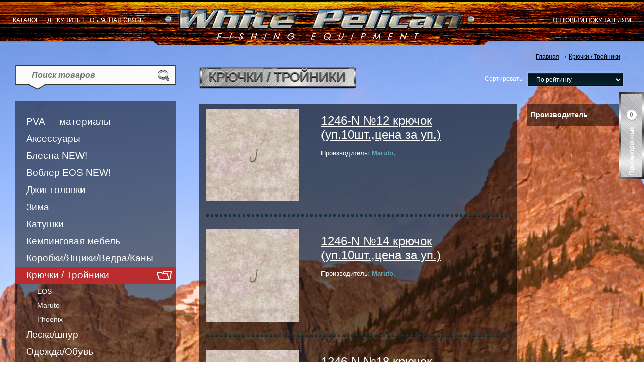

--- FILE ---
content_type: text/html; charset=UTF-8
request_url: http://w-pelican.com/category/13/
body_size: 4209
content:
<!DOCTYPE html>
<html>
<head>
	<meta charset=utf-8>
	<base href="http://w-pelican.com/">
		<script type="text/javascript">
				var WAROOT_URL = 'http://w-pelican.com/';			</script>
	<title>Крючки / Тройники ― w-pelican.com</title>
	
	<link rel="stylesheet" href="/store/css/main.css?=v0.1" type="text/css">
	<link rel="stylesheet" href="/store/published/SC/html/scripts/css/general.css" type="text/css">
	<link rel="stylesheet" href="/store/published/SC/html/scripts/css/styles-carousel.css" type="text/css">
	<link href="/store/favicon.ico" rel="shortcut icon" />
			<script type="text/javascript" src="/store/js/main.js?=v0.3"></script>
		<script type="text/javascript" src="/store/published/SC/html/scripts/js/functions.js"></script>
		<script type="text/javascript" src="/store/published/SC/html/scripts/js/behavior.js"></script>
		<script type="text/javascript" src="/store/published/SC/html/scripts/js/widget_checkout.js"></script>
		<script type="text/javascript" src="/store/published/SC/html/scripts/js/frame.js"></script>
				<script type="text/javascript">
			var ORIG_URL = 'http://w-pelican.com/';
			var ORIG_LANG_URL = 'http://w-pelican.com/';
			var JS_WA_URL = 'http://w-pelican.com/';
			function position_this_window(){
				var x = (screen.availWidth - 600) / 2;
				window.resizeTo(600, screen.availHeight - 100);
				window.moveTo(Math.floor(x),50);
			}
		</script>
					<script type="text/javascript">
		  var _gaq = _gaq || [];
		  _gaq.push(['_setAccount', 'UA-74050818-1']);
		  _gaq.push(['_setDomainName', 'w-pelican.com']);
		  _gaq.push(['_setAllowLinker', true]);
		  _gaq.push(['_trackPageview']);
		  (function() {
			var ga = document.createElement('script'); ga.type = 'text/javascript'; ga.async = true;
			ga.src = ('https:' == document.location.protocol ? 'https://ssl' : 'http://www') + '.google-analytics.com/ga.js';
			var s = document.getElementsByTagName('script')[0]; s.parentNode.insertBefore(ga, s);
		  })();
		</script>
	</head>
<body>
						<div class="header-absolute-wrapper"><div class="header-wrapper"><div class="container"><table class="left-top-menu top-menu"><tr><td><a href="/category">Каталог</a></td><td><span class="htm_ico htm_ico_id12"></span><a href="/auxpage_gde-kupit/">Где купить?</a></td><td class="htm_id32"><span class="htm_ico htm_ico_id32"></span><a  href="/feedback/">Обратная связь</a></td></tr></table><table class="right-top-menu top-menu"><tr><td><a class="header_menu_opt" href="/opt/">Оптовым покупателям</a></td></tr></table><a href="/" class="logo"><img src="/store//images/new/header_logo.png"></a><div class="clr"></div></div></div></div><div class="container"><div class="page_body_wrp "><div class="page_body_wrp_nopadding"><div class="page_body_left"><form class="search-form" action="/store/search/" method="get"><input type="text" id="searchstring" name="searchstring" value='' placeholder="Поиск товаров" class="search-field"><button class="search-btn"> <i class="icon icon-search"></i> </button></form>

	<nav class="category_tree">
				<ul><li class="parent "><a href="/store/category/143/" rel="143" >PVA — материалы <span class="deco"></span></a></li><li class="parent  has_childs"><a href="/store/category/17/" rel="17"  class=" has_childs">Аксессуары<span class="deco"></span></a></li><li class="parent  has_childs"><a href="/store/category/blesna-new/" rel="2386"  class=" has_childs">Блесна NEW!<span class="deco"></span></a></li><li class="parent "><a href="/store/category/vobler-new/" rel="2390" >Воблер EOS NEW!<span class="deco"></span></a></li><li class="parent  has_childs"><a href="/store/category/134/" rel="134"  class=" has_childs">Джиг головки<span class="deco"></span></a></li><li class="parent "><a href="/store/category/zima/" rel="2370" >Зима<span class="deco"></span></a></li><li class="parent  has_childs"><a href="/store/category/6/" rel="6"  class=" has_childs">Катушки<span class="deco"></span></a></li><li class="parent  has_childs"><a href="/store/category/24/" rel="24"  class=" has_childs">Кемпинговая мебель<span class="deco"></span></a></li><li class="parent "><a href="/store/category/26/" rel="26" >Коробки/Ящики/Ведра/Каны<span class="deco"></span></a></li><li class="parent  current has_childs"><a href="/store/category/13/" rel="13"  class=" current has_childs">Крючки / Тройники<span class="deco"></span></a><ul>
				<li class="">
					<a href="/category/65/" rel="65" class=" level1" rel="65">
						EOS<span class="deco"></span>
					</a>
				<li class="">
					<a href="/category/68/" rel="68" class=" level1" rel="68">
						Maruto<span class="deco"></span>
					</a>
				<li class="">
					<a href="/category/67/" rel="67" class=" level1" rel="67">
						Phoenix<span class="deco"></span>
					</a></ul></li><li class="parent  has_childs"><a href="/store/category/12/" rel="12"  class=" has_childs">Леска/шнур<span class="deco"></span></a></li><li class="parent  has_childs"><a href="/store/category/23/" rel="23"  class=" has_childs">Одежда/Обувь<span class="deco"></span></a></li><li class="parent  has_childs"><a href="/store/category/22/" rel="22"  class=" has_childs">Оптика<span class="deco"></span></a></li><li class="parent  has_childs"><a href="/store/category/175/" rel="175"  class=" has_childs">Охотникам<span class="deco"></span></a></li><li class="parent  has_childs"><a href="/store/category/15/" rel="15"  class=" has_childs">Подсаки<span class="deco"></span></a></li><li class="parent  has_childs"><a href="/store/category/19/" rel="19"  class=" has_childs">Подставки/Род Поды<span class="deco"></span></a></li><li class="parent  has_childs"><a href="/store/category/11/" rel="11"  class=" has_childs">Поплавки<span class="deco"></span></a></li><li class="parent  has_childs"><a href="/store/category/9/" rel="9"  class=" has_childs">Приманки<span class="deco"></span></a></li><li class="parent "><a href="/store/category/produkcija-avallon/" rel="2383" >Продукция Avallon<span class="deco"></span></a></li><li class="parent "><a href="/store/category/sadok-/" rel="2371" >Садок <span class="deco"></span></a></li><li class="parent "><a href="/store/category/139/" rel="139" >Сигнализаторы/Свингера<span class="deco"></span></a></li><li class="parent "><a href="/store/category/silikon-eos-new/" rel="2391" >Силикон EOS NEW!<span class="deco"></span></a></li><li class="parent "><a href="/store/category/sumki/" rel="2368" >Сумки<span class="deco"></span></a></li><li class="parent "><a href="/store/category/149/" rel="149" >Тубусы<span class="deco"></span></a></li><li class="parent  has_childs"><a href="/store/category/21/" rel="21"  class=" has_childs">Туристическое снаряжение<span class="deco"></span></a></li><li class="parent  has_childs"><a href="/store/category/7/" rel="7"  class=" has_childs">Удилища<span class="deco"></span></a></li></ul>
	</nav>
</div><div class="page_body_right"><div class="path"><a href='/'>Главная</a> &rarr; <a href='/category/13/' class="block1">Крючки / Тройники</a> &rarr; </div><div class="clr"></div><script type="text/javascript" src="/store/published/SC/html/scripts/js/category.js"></script><h1 class="category_name"><div class="bg"><div class="text">Крючки / Тройники</div></div><div class="arrow"></div></h1><div class="view_panel"><script>
				$(function(){
					$('.sort-triangle-helper').on('click', function() {
						$('select[name="isort"]').trigger('click');
					});
				});
			</script>Сортировать:&nbsp;<form id="category_sort_select" action="/category/13/" method="get"><div class="sort-triangle-helper"></div><select name="isort" class="stylish-select"><option value='/category/13/' >По рейтингу</option><option value='/category/13/?isort=specialoffer' >Популярные</option><option value='/category/13/?isort=new' >Новинки</option><option value='/category/13/?isort=cheap' >От дешевых к дорогим</option><option value='/category/13/?isort=expansiv' >От дорогих к дешевым</option><option value='/category/13/?isort=last' >Последнее добавленное</option><option value="/category/13/?isort=action" >Акция</option><select><noscript><input type="submit" name="sbm" value="OK" class="blue_btt"></noscript></form><div class="category_compariso_wrp"></div></div><div class="clr"></div><div class="category_right"><div class="clr"></div><form class="advproduct_search_form" name='AdvancedSearchInCategory' method='get' action="/store/category_search/"><div class="adv_search_option_name">Производитель</div><div class="adv_search_row"><div class="adv_search_variant"><input class="checkbox" type="checkbox" name="param_1[]" value="2532" id="param_1_2532"><label class="adv_search_variant_name" for="param_1_2532">Phoenix<sup class="adv_search_variant_product_count" title="количество товаров">&nbsp;(10)</sup></label></div><div class="adv_search_variant"><input class="checkbox" type="checkbox" name="param_1[]" value="2529" id="param_1_2529"><label class="adv_search_variant_name" for="param_1_2529">Siweida<sup class="adv_search_variant_product_count" title="количество товаров">&nbsp;(5)</sup></label></div><div class="adv_search_variant"><input class="checkbox" type="checkbox" name="param_1[]" value="2531" id="param_1_2531"><label class="adv_search_variant_name" for="param_1_2531">EOS<sup class="adv_search_variant_product_count" title="количество товаров">&nbsp;(61)</sup></label></div><div class="adv_search_variant"><input class="checkbox" type="checkbox" name="param_1[]" value="2778" id="param_1_2778"><label class="adv_search_variant_name" for="param_1_2778">Maruto<sup class="adv_search_variant_product_count" title="количество товаров">&nbsp;(10)</sup></label></div></div><div class="adv_search_submit_wrp"><input class="adv_search_submit" type="submit" value="Подобрать"> </div><a class="adv_reset_filter" href='/category/13/'>Сбросить фильтр</a><input type='hidden' name='advsrch' value='1'><input type='hidden' name='categoryID' value="13" /><input type='hidden' value='popular' name='isort'></form></div><div class="category_left"><div class="product_brief_wrp_wrp product_brief_wrt_type1"><div class="product_brief_wrp"><form class="product_brief_list  " action='/cart/' method="post" rel="12992" ><input name="action" value="add_product" type="hidden" ><input name="productID" value="12992" type="hidden" ><div class="pb_left"><a class="imgwrp"  style="background-image: url('/store/published/publicdata/STORE/attachments/SC/products_pictures/27.jpg');" href="/product/1246-n-12-krjuchok-up10shtcena-za-up/"><img src="/store/published/publicdata/STORE/attachments/SC/products_pictures/_MG_8653-a%20%D0%BA%D0%BE%D0%BF%D0%B8%D1%8F_thm.png" alt="1246-N   №12 крючок   (уп.10шт.,цена за уп.)" alt="1246-N   №12 крючок   (уп.10шт.,цена за уп.)" title="1246-N   №12 крючок   (уп.10шт.,цена за уп.)"></a></div><div class="pb_right"><h2><a class="pb_product_name" href='/product/1246-n-12-krjuchok-up10shtcena-za-up/'>1246-N   №12 крючок   (уп.10шт.,цена за уп.)</a></h2><div class="clr"></div><div class="pb_description"><b>Производитель</b>: Maruto,  </div></div><div class="clr"></div></form><form class="product_brief_list  " action='/cart/' method="post" rel="12993" ><input name="action" value="add_product" type="hidden" ><input name="productID" value="12993" type="hidden" ><div class="pb_left"><a class="imgwrp"  style="background-image: url('/store/published/publicdata/STORE/attachments/SC/products_pictures/27.jpg');" href="/product/1246-n-14-krjuchok-up10shtcena-za-up-sht/"><img src="/store/published/publicdata/STORE/attachments/SC/products_pictures/_MG_8653-a%20%D0%BA%D0%BE%D0%BF%D0%B8%D1%8Fjx_thm.png" alt="1246-N   №14 крючок   (уп.10шт.,цена за уп.) " alt="1246-N   №14 крючок   (уп.10шт.,цена за уп.) " title="1246-N   №14 крючок   (уп.10шт.,цена за уп.) "></a></div><div class="pb_right"><h2><a class="pb_product_name" href='/product/1246-n-14-krjuchok-up10shtcena-za-up-sht/'>1246-N   №14 крючок   (уп.10шт.,цена за уп.) </a></h2><div class="clr"></div><div class="pb_description"><b>Производитель</b>: Maruto,  </div></div><div class="clr"></div></form><form class="product_brief_list  " action='/cart/' method="post" rel="12994" ><input name="action" value="add_product" type="hidden" ><input name="productID" value="12994" type="hidden" ><div class="pb_left"><a class="imgwrp"  style="background-image: url('/store/published/publicdata/STORE/attachments/SC/products_pictures/27.jpg');" href="/product/1246-n-18-krjuchok-up10shtcena-za-up-sht/"><img src="/store/published/publicdata/STORE/attachments/SC/products_pictures/_MG_8653-a%20%D0%BA%D0%BE%D0%BF%D0%B8%D1%8F66_thm.png" alt="1246-N   №18 крючок   (уп.10шт.,цена за уп.)" alt="1246-N   №18 крючок   (уп.10шт.,цена за уп.)" title="1246-N   №18 крючок   (уп.10шт.,цена за уп.)"></a></div><div class="pb_right"><h2><a class="pb_product_name" href='/product/1246-n-18-krjuchok-up10shtcena-za-up-sht/'>1246-N   №18 крючок   (уп.10шт.,цена за уп.)</a></h2><div class="clr"></div><div class="pb_description"><b>Производитель</b>: Maruto,  </div></div><div class="clr"></div></form><form class="product_brief_list  " action='/cart/' method="post" rel="12995" ><input name="action" value="add_product" type="hidden" ><input name="productID" value="12995" type="hidden" ><div class="pb_left"><a class="imgwrp"  style="background-image: url('/store/published/publicdata/STORE/attachments/SC/products_pictures/27.jpg');" href="/product/1246-n-4-krjuchok-up10shtcena-za-up-sht/"><img src="/store/published/publicdata/STORE/attachments/SC/products_pictures/_MG_8653-a%20%D0%BA%D0%BE%D0%BF%D0%B8%D1%8Fw3_thm.png" alt="1246-N   №4 крючок   (уп.10шт.,цена за уп.) " alt="1246-N   №4 крючок   (уп.10шт.,цена за уп.) " title="1246-N   №4 крючок   (уп.10шт.,цена за уп.) "></a></div><div class="pb_right"><h2><a class="pb_product_name" href='/product/1246-n-4-krjuchok-up10shtcena-za-up-sht/'>1246-N   №4 крючок   (уп.10шт.,цена за уп.) </a></h2><div class="clr"></div><div class="pb_description"><b>Производитель</b>: Maruto,  </div></div><div class="clr"></div></form><form class="product_brief_list  " action='/cart/' method="post" rel="13006" ><input name="action" value="add_product" type="hidden" ><input name="productID" value="13006" type="hidden" ><div class="pb_left"><a class="imgwrp"  style="background-image: url('/store/published/publicdata/STORE/attachments/SC/products_pictures/27.jpg');" href="/product/3263-g-10-krjuchok-up10shtcena-za-up-/"><img src="/store/published/publicdata/STORE/attachments/SC/products_pictures/_MG_8644-a%20%D0%BA%D0%BE%D0%BF%D0%B8%D1%8F_thm.png" alt="3263-G  №10 крючок   (уп.10шт.,цена за уп.) " alt="3263-G  №10 крючок   (уп.10шт.,цена за уп.) " title="3263-G  №10 крючок   (уп.10шт.,цена за уп.) "></a></div><div class="pb_right"><h2><a class="pb_product_name" href='/product/3263-g-10-krjuchok-up10shtcena-za-up-/'>3263-G  №10 крючок   (уп.10шт.,цена за уп.) </a></h2><div class="clr"></div><div class="pb_description"><b>Производитель</b>: Maruto,  </div></div><div class="clr"></div></form><form class="product_brief_list  " action='/cart/' method="post" rel="13008" ><input name="action" value="add_product" type="hidden" ><input name="productID" value="13008" type="hidden" ><div class="pb_left"><a class="imgwrp"  style="background-image: url('/store/published/publicdata/STORE/attachments/SC/products_pictures/27.jpg');" href="/product/art6035-10-krjuchok-phx-penny-hook-v-up-10-shtukcena-za-upakovku-/"><img src="/store/published/publicdata/STORE/attachments/SC/products_pictures/_MG_810553_thm.jpg" alt="ART:6035 №10 Крючок PHX Penny Hook ( в уп. 10 штук,цена за упаковку) " alt="ART:6035 №10 Крючок PHX Penny Hook ( в уп. 10 штук,цена за упаковку) " title="ART:6035 №10 Крючок PHX Penny Hook ( в уп. 10 штук,цена за упаковку) "></a></div><div class="pb_right"><h2><a class="pb_product_name" href='/product/art6035-10-krjuchok-phx-penny-hook-v-up-10-shtukcena-za-upakovku-/'>ART:6035 №10 Крючок PHX Penny Hook ( в уп. 10 штук,цена за упаковку) </a></h2><div class="clr"></div><div class="pb_description"><b>Производитель</b>: Phoenix,  </div></div><div class="clr"></div></form><form class="product_brief_list  " action='/cart/' method="post" rel="13009" ><input name="action" value="add_product" type="hidden" ><input name="productID" value="13009" type="hidden" ><div class="pb_left"><a class="imgwrp"  style="background-image: url('/store/published/publicdata/STORE/attachments/SC/products_pictures/27.jpg');" href="/product/art6035-12-krjuchok-phx-penny-hook-v-up-10-shtukcena-za-upakovku-sht/"><img src="/store/published/publicdata/STORE/attachments/SC/products_pictures/_MG_8105534o_thm.jpg" alt="ART:6035 №12 Крючок PHX Penny Hook ( в уп. 10 штук,цена за упаковку)" alt="ART:6035 №12 Крючок PHX Penny Hook ( в уп. 10 штук,цена за упаковку)" title="ART:6035 №12 Крючок PHX Penny Hook ( в уп. 10 штук,цена за упаковку)"></a></div><div class="pb_right"><h2><a class="pb_product_name" href='/product/art6035-12-krjuchok-phx-penny-hook-v-up-10-shtukcena-za-upakovku-sht/'>ART:6035 №12 Крючок PHX Penny Hook ( в уп. 10 штук,цена за упаковку)</a></h2><div class="clr"></div><div class="pb_description"><b>Производитель</b>: Phoenix,  </div></div><div class="clr"></div></form><form class="product_brief_list  " action='/cart/' method="post" rel="13010" ><input name="action" value="add_product" type="hidden" ><input name="productID" value="13010" type="hidden" ><div class="pb_left"><a class="imgwrp"  style="background-image: url('/store/published/publicdata/STORE/attachments/SC/products_pictures/27.jpg');" href="/product/art6035-14-krjuchok-phx-penny-hook-v-up-10-shtukcena-za-upakovku-sht/"><img src="/store/published/publicdata/STORE/attachments/SC/products_pictures/_MG_810553ac_thm.jpg" alt="ART:6035 №14 Крючок PHX Penny Hook ( в уп. 10 штук,цена за упаковку) " alt="ART:6035 №14 Крючок PHX Penny Hook ( в уп. 10 штук,цена за упаковку) " title="ART:6035 №14 Крючок PHX Penny Hook ( в уп. 10 штук,цена за упаковку) "></a></div><div class="pb_right"><h2><a class="pb_product_name" href='/product/art6035-14-krjuchok-phx-penny-hook-v-up-10-shtukcena-za-upakovku-sht/'>ART:6035 №14 Крючок PHX Penny Hook ( в уп. 10 штук,цена за упаковку) </a></h2><div class="clr"></div><div class="pb_description"><b>Производитель</b>: Phoenix,  </div></div><div class="clr"></div></form><form class="product_brief_list  " action='/cart/' method="post" rel="13011" ><input name="action" value="add_product" type="hidden" ><input name="productID" value="13011" type="hidden" ><div class="pb_left"><a class="imgwrp"  style="background-image: url('/store/published/publicdata/STORE/attachments/SC/products_pictures/27.jpg');" href="/product/art6035-16-krjuchok-phx-penny-hook-v-up-10-shtukcena-za-upakovku-sht/"><img src="/store/published/publicdata/STORE/attachments/SC/products_pictures/_MG_8105534ost_thm.jpg" alt="ART:6035 №16 Крючок PHX Penny Hook ( в уп. 10 штук,цена за упаковку)" alt="ART:6035 №16 Крючок PHX Penny Hook ( в уп. 10 штук,цена за упаковку)" title="ART:6035 №16 Крючок PHX Penny Hook ( в уп. 10 штук,цена за упаковку)"></a></div><div class="pb_right"><h2><a class="pb_product_name" href='/product/art6035-16-krjuchok-phx-penny-hook-v-up-10-shtukcena-za-upakovku-sht/'>ART:6035 №16 Крючок PHX Penny Hook ( в уп. 10 штук,цена за упаковку)</a></h2><div class="clr"></div><div class="pb_description"><b>Производитель</b>: Phoenix,  </div></div><div class="clr"></div></form><form class="product_brief_list  " action='/cart/' method="post" rel="13012" ><input name="action" value="add_product" type="hidden" ><input name="productID" value="13012" type="hidden" ><div class="pb_left"><a class="imgwrp"  style="background-image: url('/store/published/publicdata/STORE/attachments/SC/products_pictures/27.jpg');" href="/product/art6035-8-krjuchok-phx-penny-hook-v-up-10-shtukcena-za-upakovku-sht/"><img src="/store/published/publicdata/STORE/attachments/SC/products_pictures/_MG_8105534ostvj_thm.jpg" alt="ART:6035 №8 Крючок PHX Penny Hook ( в уп. 10 штук,цена за упаковку) " alt="ART:6035 №8 Крючок PHX Penny Hook ( в уп. 10 штук,цена за упаковку) " title="ART:6035 №8 Крючок PHX Penny Hook ( в уп. 10 штук,цена за упаковку) "></a></div><div class="pb_right"><h2><a class="pb_product_name" href='/product/art6035-8-krjuchok-phx-penny-hook-v-up-10-shtukcena-za-upakovku-sht/'>ART:6035 №8 Крючок PHX Penny Hook ( в уп. 10 штук,цена за упаковку) </a></h2><div class="clr"></div><div class="pb_description"><b>Производитель</b>: Phoenix,  </div></div><div class="clr"></div></form></div></div></div><div class="category_nav"><span class="prev" title="&larr; назад">&larr; назад</span>&nbsp;<span class="page_num pn_current">1</span>&nbsp;<a class="page_num" href="/category/13/offset10/">2</a>&nbsp;<a class="page_num" href="/category/13/offset20/">3</a>&nbsp;<a class="page_num" href="/category/13/offset30/">4</a>&nbsp;<a class="page_num" href="/category/13/offset40/">5</a>&nbsp;<a class="page_num" href="/category/13/offset50/">6</a>&nbsp; ... &nbsp;&nbsp;<a class="page_num" href="/category/13/offset80/">9</a>&nbsp;<a class="next" title="вперед &rarr;" href="/category/13/offset10/">вперед &rarr;</a>&nbsp;<a class="show_all" href="/category/13/all/">показать все &uarr;</a>&nbsp;</div><div class="clr"></div></div></div><div class="clr"></div></div></div><div class="footer_wrp"><div class="panel-title-wrapper"></div><div class="main_wide_padding"><footer><div class="footer_copy"><div class="footer_logo" title="w-pelican.com">Белый Пеликан. © 2026</div></div><div class="footer_top_menu"><table><tr><td><a href="/category">Каталог</a></td><td><span class="htm_ico htm_ico_id12"></span><a href="/auxpage_gde-kupit/">Где купить?</a></td><td><span class="htm_ico htm_ico_id10"></span><a href="/auxpage_o-nas/">О нас</a></td></tr></table></div><div class="footer_soc_buttons">Будьте с нами:<a href="#" class="fsoc_ico fs_fb"></a><a href="#" class="fsoc_ico fs_vk"></a><a href="#" class="fsoc_ico fs_tw"></a><a href="#" class="fsoc_ico fs_gp"></a></div><div class="clr"></div></footer></div></div><div class="floating_sidebar"><div class="fs_item product_history_handler" rel="0"><sup>0</sup><span class="fs_item_name">Просмотренные</span></div></div>					<script type="text/javascript" src="/store/published/SC/html/scripts/js/carousel.js"></script>
</body>
</html>

--- FILE ---
content_type: text/css
request_url: http://w-pelican.com/store/css/main.css?=v0.1
body_size: 24113
content:
@charset "utf-8";

@font-face {
    font-family: 'Intro';
    src: url('fonts/Intro-webfont.eot');
    src: url('fonts/Intro-webfont.eot?#iefix') format('embedded-opentype'),
         url('fonts/Intro-webfont.woff2') format('woff2'),
         url('fonts/Intro-webfont.woff') format('woff'),
         url('fonts/Intro-webfont.ttf') format('truetype');
    font-weight: normal;
    font-style: normal;

}

@font-face {
    font-family: 'Movavi Grotesque Black';
    src: url('fonts/movavi_grotesque_black.eot');
    src: url('fonts/movavi_grotesque_black.eot?#iefix') format('embedded-opentype'),
         url('fonts/movavi_grotesque_black.woff2') format('woff2'),
         url('fonts/movavi_grotesque_black.woff') format('woff'),
         url('fonts/movavi_grotesque_black.ttf') format('truetype'),
         url('fonts/movavi_grotesque_black.svg#movavi_grotesqueblack') format('svg');
    font-weight: normal;
    font-style: normal;

}

html {
  font-family: sans-serif;
  -ms-text-size-adjust: 100%;
  -webkit-text-size-adjust: 100%;
}
body {
  margin: 0;
  /*background: rgba(0, 0, 0, 0) url("../images/new2/page-bg-new.png") no-repeat scroll 0 0 / cover ;/**/
	/*background: url('../images/new2/page-bg-new-bottom.png');/**/
	background: url('../images/new2/img/3.jpg');
	-webkit-background-size: cover;
	-moz-background-size: cover;
	-o-background-size: cover;
	background-size: cover;
	background-position: 50% 80px;
	background-repeat: no-repeat;
	height: 100%;
}
article,
aside,
details,
figcaption,
figure,
footer,
header,
hgroup,
main,
nav,
section,
summary {
  display: block;
}
audio,
canvas,
progress,
video {
  display: inline-block;
  vertical-align: baseline;
}
audio:not([controls]) {
  display: none;
  height: 0;
}
[hidden],
template {
  display: none;
}
a, .a {
  background: transparent;
}
a:active, a:hover, .a:active, .a:hover {
  outline: 0;
}
abbr[title] {
  border-bottom: 1px dotted;
}
b,
strong {
  font-weight: bold;
}
dfn {
  font-style: italic;
}
h1 {
  font-size: 2em;
  margin: 0.67em 0;
}
mark {
  background: #ff0;
  color: #000;
}
small {
  font-size: 80%;
}
sub,
sup {
	font-size: 75%;
  line-height: 0;
  position: relative;
  vertical-align: baseline;
}
sup {
  top: -0.5em;
}
sub {
  bottom: -0.25em;
}
img {
  border: 0;
}
svg:not(:root) {
  overflow: hidden;
}
figure {
  margin: 1em 40px;
}
hr {
  -moz-box-sizing: content-box;
  box-sizing: content-box;
  height: 0;
}
pre {
  overflow: auto;
}
code,
kbd,
pre,
samp {
  font-family: monospace, monospace;
  font-size: 1em;
}
button,
input,
optgroup,
select,
textarea {
  /*color: inherit;*/
  font: inherit;
  margin: 0;
}
button {
  overflow: visible;
}
button,
select {
  text-transform: none;
}
button, html input[type="button"], input[type="reset"], input[type="submit"], .button {
	background: rgb(13,91,109); /* Old browsers */
background: -moz-linear-gradient(top,  rgba(13,91,109,1) 0%, rgba(7,51,62,1) 100%); /* FF3.6+ */
background: -webkit-gradient(linear, left top, left bottom, color-stop(0%,rgba(13,91,109,1)), color-stop(100%,rgba(7,51,62,1))); /* Chrome,Safari4+ */
background: -webkit-linear-gradient(top,  rgba(13,91,109,1) 0%,rgba(7,51,62,1) 100%); /* Chrome10+,Safari5.1+ */
background: -o-linear-gradient(top,  rgba(13,91,109,1) 0%,rgba(7,51,62,1) 100%); /* Opera 11.10+ */
background: -ms-linear-gradient(top,  rgba(13,91,109,1) 0%,rgba(7,51,62,1) 100%); /* IE10+ */
background: linear-gradient(to bottom,  rgba(13,91,109,1) 0%,rgba(7,51,62,1) 100%); /* W3C */
	filter: progid:DXImageTransform.Microsoft.gradient( startColorstr='#0d5b6d', endColorstr='#07333e',GradientType=0 ); /* IE6-9 */

	-webkit-border-radius: 4px;
	-moz-border-radius: 4px;
	border-radius: 4px;
	border: none !important;
	box-shadow: inset 0 1px 0 rgba(255,255,255,.14), 0 1px 0 rgba(183, 0, 0, .8);

	-moz-user-select: none;
	cursor: pointer;
	font-weight: bold;
	text-transform: uppercase;
    color: #ffffff;


    cursor: pointer;
    display: inline-block;
    font-size: 14px;
    line-height: 1.42857;
    margin-bottom: 0;
    padding: 6px 12px;
    text-align: center;
    vertical-align: middle;
}
button:hover, html input[type="button"]:hover, input[type="reset"]:hover, input[type="submit"]:hover, .button:hover {
	background: rgb(7,51,62); /* Old browsers */
background: -moz-linear-gradient(top,  rgba(7,51,62,1) 0%, rgba(13,91,109,1) 100%); /* FF3.6+ */
background: -webkit-gradient(linear, left top, left bottom, color-stop(0%,rgba(7,51,62,1)), color-stop(100%,rgba(13,91,109,1))); /* Chrome,Safari4+ */
background: -webkit-linear-gradient(top,  rgba(7,51,62,1) 0%,rgba(13,91,109,1) 100%); /* Chrome10+,Safari5.1+ */
background: -o-linear-gradient(top,  rgba(7,51,62,1) 0%,rgba(13,91,109,1) 100%); /* Opera 11.10+ */
background: -ms-linear-gradient(top,  rgba(7,51,62,1) 0%,rgba(13,91,109,1) 100%); /* IE10+ */
background: linear-gradient(to bottom,  rgba(7,51,62,1) 0%,rgba(13,91,109,1) 100%); /* W3C */
filter: progid:DXImageTransform.Microsoft.gradient( startColorstr='#07333e', endColorstr='#0d5b6d',GradientType=0 ); /* IE6-9 */
}
button[disabled], html input[disabled] {
  cursor: default;
}
button::-moz-focus-inner,
input::-moz-focus-inner {
  border: 0;
  padding: 0;
}
input {
  line-height: normal;
}
input[type="checkbox"],
input[type="radio"] {
  box-sizing: border-box;
  padding: 0;
}
input[type="number"]::-webkit-inner-spin-button,
input[type="number"]::-webkit-outer-spin-button {
  height: auto;
}
input[type="search"] {
  -webkit-appearance: textfield;
  -moz-box-sizing: content-box;
  -webkit-box-sizing: content-box;
  box-sizing: content-box;
}
input[type="search"]::-webkit-search-cancel-button,
input[type="search"]::-webkit-search-decoration {
  -webkit-appearance: none;
}
fieldset {
  border: 1px solid #c0c0c0;
  margin: 0 2px;
  padding: 0.35em 0.625em 0.75em;
}
legend {
  border: 0;
  padding: 0;
}
textarea {
  overflow: auto;
}
optgroup {
  font-weight: bold;
}
table {
	border-collapse: collapse;
	border-spacing: 0;
	margin: 0 0 15px;
}
td, th {
	padding: 5px;
	border-bottom: 1px dashed rgba(0,0,0,0.2);
}
table tr:last-child td, table tr:last-child th {
	border-bottom: none;
}
* {
  -webkit-box-sizing: border-box;
  -moz-box-sizing: border-box;
  box-sizing: border-box;
}
html {
  font-size: 62.5%;
  -webkit-tap-highlight-color: rgba(0, 0, 0, 0);
}
body {
  font-family: Arial, sans-serif;
  font-size: 14px;
  line-height: 1.42857143;
  /*color: #fff;*/
  /*background-color: #ffffff;/**/
}
input,
button,
select,
textarea {
  font-family: inherit;
  font-size: inherit;
  line-height: inherit;
}
a, .a {
	color: #62a8b3;
	color: #8ce1ef;
	text-decoration: underline;
	cursor: pointer;
}
a:hover, a:focus, .a:hover, .a:focus {}
a:focus, .a:focus {
	outline: thin dotted;
	outline: 5px auto -webkit-focus-ring-color;
	outline-offset: -2px;
}
.pb_product_name>a {

}
figure {
	margin: 0;
}
img {
  vertical-align: middle;
}
hr {
  margin-top: 20px;
  margin-bottom: 20px;
  border: 0;
  border-top: 1px solid #eeeeee;
}
h1,
h2,
h3,
h4,
h5,
h6,
.h1,
.h2,
.h3,
.h4,
.h5,
.h6 {
  font-family: inherit;
  font-weight: 400;
  line-height: 1.1;
}
h1 small,
h2 small,
h3 small,
h4 small,
h5 small,
h6 small,
.h1 small,
.h2 small,
.h3 small,
.h4 small,
.h5 small,
.h6 small,
h1 .small,
h2 .small,
h3 .small,
h4 .small,
h5 .small,
h6 .small,
.h1 .small,
.h2 .small,
.h3 .small,
.h4 .small,
.h5 .small,
.h6 .small {
  font-weight: normal;
  line-height: 1;
  color: #999999;
}
h1,
.h1,
h2,
.h2,
h3,
.h3,
h4,
.h4 {
  margin-top: 20px;
  margin-bottom: 10px;
  font: normal 30px 'Century Gothic', Arial;
  color: #FFF;
}
h1 small,
.h1 small,
h2 small,
.h2 small,
h3 small,
.h3 small,
h1 .small,
.h1 .small,
h2 .small,
.h2 .small,
h3 .small,
.h3 .small {
  font-size: 65%;
}
h4,
.h4,
h5,
.h5,
h6,
.h6 {
  margin-top: 10px;
  margin-bottom: 10px;
}
h4 small,
.h4 small,
h5 small,
.h5 small,
h6 small,
.h6 small,
h4 .small,
.h4 .small,
h5 .small,
.h5 .small,
h6 .small,
.h6 .small {
  font-size: 75%;
}
h1,
.h1 {
  font-size: 36px;
}
h2,
.h2 {
  font-size: 30px;
}
h3,
.h3 {
  font-size: 24px;
}
h4,
.h4 {
  font-size: 18px;
}
h5,
.h5 {
  font-size: 14px;
}
h6,
.h6 {
  font-size: 12px;
}
p {
  margin: 0 0 10px;
}
small,
.small {
  font-size: 85%;
}
cite {
  font-style: normal;
}
ul,
ol {
  margin-top: 0;
  margin-bottom: 10px;
}
ul ul,
ol ul,
ul ol,
ol ol {
  margin-bottom: 0;
}
.list-unstyled {
  padding-left: 0;
  list-style: none;
}
.list-inline {
  padding-left: 0;
  list-style: none;
  margin-left: -5px;
}
.list-inline > li {
  display: inline-block;
  padding-left: 5px;
  padding-right: 5px;
}
dl {
  margin-top: 0;
  margin-bottom: 20px;
}
dt,
dd {
  line-height: 1.42857143;
}
dt {
  font-weight: bold;
}
dd {
  margin-left: 0;
}
blockquote {
  padding: 10px 20px;
  margin: 0 0 20px;
  font-size: 17.5px;
  border-left: 5px solid #eeeeee;
}
.clr{
	clear: both;
	display: block;
	height: 1px;
	margin: 0 0 -1px;
	position: relative;
}
hr{
	border: none;
	border-bottom: 1px dotted #E8E8E9;
	clear: both;
	display: block;
	height: 0;
	margin: 5px 0;
	position: relative;
	width: 100%;
}

.main_wrp{
	background: none repeat scroll 0 0 #ffffff;
	clear: both;
	display: block;
	margin: 0 auto;
	min-width: 1024px;
	padding: 0;
}
.main{
	background: none repeat scroll 0 0 #fff;
	clear: both;
	display: block;
	padding: 0;
	position: relative;
}
.main_wide_padding{
	padding: 0;
    /*margin-bottom: 64px;*/
}

.header_wrp{
	/*background: none repeat scroll 0 0 #018617;
	background: -moz-linear-gradient(top,  rgba(0,123,50,1) 0%, rgba(1,144,1,1) 100%);
	background: -webkit-gradient(linear, left top, left bottom, color-stop(0%,rgba(0,123,50,1)), color-stop(100%,rgba(1,144,1,1)));
	background: -webkit-linear-gradient(top,  rgba(0,123,50,1) 0%,rgba(1,144,1,1) 100%);
	background: -o-linear-gradient(top,  rgba(0,123,50,1) 0%,rgba(1,144,1,1) 100%);
	background: -ms-linear-gradient(top,  rgba(0,123,50,1) 0%,rgba(1,144,1,1) 100%);
	background: linear-gradient(to bottom,  rgba(0,123,50,1) 0%,rgba(1,144,1,1) 100%);
	clear: both;
	display: block;*/
}

.header_menu_bg{
	/*background: #212121;
	background-image: -webkit-gradient(linear, left top, left bottom, color-stop(0, #363535), color-stop(1, #000000));
	background-image: -o-linear-gradient(bottom, #363535 0%, #000000 100%);
	background-image: -moz-linear-gradient(bottom, #363535 0%, #000000 100%);
	background-image: -webkit-linear-gradient(bottom, #363535 0%, #000000 100%);
	background-image: -ms-linear-gradient(bottom, #363535 0%, #000000 100%);
	background-image: linear-gradient(to bottom, #363535 0%, #000000 100%);
	box-shadow: 0 3px 3px #000 inset;
	clear: both;
	display: block;
	padding: 10px 30px;*/
}
.header_topmenu_wrp {
	margin: 0 auto;
	max-width: 1400px;
}
.header_topmenu_wrp .header_menu_cell{
	float: left;
	height: 37px;
	overflow: hidden;
	width: 50%;
}
.header_topmenu_wrp .hdr_adr_link{
	color: #fff;
	display: block;
	font-size: 11px;
	line-height: 11px;
	text-align: right;
}
.header_topmenu_wrp .header_contacts{
	color: #fff;
	display: inline-block;
	font-size: 18px;
	margin: 0 30px 0 0;
	vertical-align: middle;
}
.header_topmenu_wrp .header_contacts .header_phone_ico{
	background: url("../images/header_phone_ico.png") no-repeat scroll 0 0 rgba(0, 0, 0, 0);
	display: block;
	float: left;
	height: 30px;
	margin: 0 10px 0 0;
	width: 30px;
}
.header_topmenu_wrp .header_address{
	color: #fff;
	display: inline-block;
	font-size: 18px;
	vertical-align: middle;
}
.header_topmenu_wrp .header_address .header_address_ico{
	background: url("../images/header_map_ico.png") no-repeat scroll 0 0 rgba(0, 0, 0, 0);
	display: block;
	float: left;
	height: 22px;
	margin: 0 10px 0 0;
	width: 17px;
}
.header_topmenu_wrp .header_menu{}
.header_topmenu_wrp .header_menu table{
	height: 35px;
	margin: 0;
	width: 100%;
}
.header_topmenu_wrp .header_menu table tr{}
.header_topmenu_wrp .header_menu table tr td{
	padding: 0 5px 0 0;
	text-align: center;
}
.header_topmenu_wrp .header_menu table tr td a{
	color: #fff;
	font-size: 12px;
	word-wrap: break-word;
}
.header_topmenu_wrp .header_menu table tr td.htm_id54, .header_topmenu_wrp .header_menu table tr td .htm_ico_id183{white-space: pre-wrap;}
.header_topmenu_wrp .header_menu table tr td.htm_id54 a, .header_topmenu_wrp .header_menu table tr td.htm_id183 a{
	color: orange;
	font-size: 14px;
	font-weight: bold;
}
.header_topmenu_wrp .header_menu table tr td .htm_ico_id54{
	background: url("../images/header_login_icons.png") repeat scroll 0 0 rgba(0, 0, 0, 0);
	display: inline-block;
	height: 16px;
	margin: 0 7px 0 0;
	vertical-align: middle;
	width: 16px;
}
.header_topmenu_wrp .header_menu table tr td .htm_ico_id183{
	background: url("../images/header_login_icons.png") no-repeat scroll -61px 0 rgba(0, 0, 0, 0);
	display: inline-block;
	height: 16px;
	margin: 0 7px 0 0;
	vertical-align: middle;
	width: 16px;
}


header{
	clear: both;
	display: block;
	margin: 20px auto;
	max-width: 1400px;
	position: relative;
}
header .header_logo{
	background: url("../images/header_logo.png") no-repeat scroll 0 0 rgba(0, 0, 0, 0);
	cursor: pointer;
	display: block;
	height: 77px;
	left: 0;
	margin: 0;
	position: absolute;
	top: 0;
	width: 268px;
}
header .header_mid_wrp{
	margin: 0 230px 0 268px;
	min-height: 77px;
	padding: 20px 30px 0;
}
header .header_search_wrp {
	display: block;
	overflow: hidden;
	padding: 0 20px 0 50px;
}
header .header_search_wrp .search_form{
	background: none repeat scroll 0 0 rgba(0, 0, 0, 0.1);
	border-radius: 30px;
	box-shadow: 0 1px 2px rgba(0, 0, 0, 0.5) inset, 0 1px 0 rgba(255, 255, 255, 0.1);
	display: block;
	padding: 5px;
	position: relative;
}
header .header_search_wrp .search_form #searchstring{
	background: #fff;
	background-image: -webkit-gradient(linear, left top, left bottom, color-stop(0, #E3E3E3), color-stop(1, #FFFFFF));
	background-image: -o-linear-gradient(bottom, #E3E3E3 0%, #FFFFFF 100%);
	background-image: -moz-linear-gradient(bottom, #E3E3E3 0%, #FFFFFF 100%);
	background-image: -webkit-linear-gradient(bottom, #E3E3E3 0%, #FFFFFF 100%);
	background-image: -ms-linear-gradient(bottom, #E3E3E3 0%, #FFFFFF 100%);
	background-image: linear-gradient(to bottom, #E3E3E3 0%, #FFFFFF 100%);
	border: medium none;
	border-radius: 30px;
	box-shadow: 0 2px 0 rgba(0, 0, 0, 0.1) inset;
	display: block;
	font-style: italic;
	height: 40px;
	text-indent: 15px;
	width: 100%;
}
header .header_search_wrp .search_form #searchstring.input_message_focus{
	font-style: normal;
}
header .header_search_wrp .search_form #searchsubmit{
	background: url("../images/header_search_ico.png") no-repeat scroll 50% 50% rgba(0, 0, 0, 0);
	border: medium none;
	height: 50px;
	position: absolute;
	right: 15px;
	top: 0;
	width: 40px;
}
header .header_search_wrp .sample_search{
	color: #fff;
	font-size: 11px;
	padding: 5px 20px 0;
	text-align: right;
}
header .header_worktime_wrp{
	background: url("../images/header_worktime_ico.png") no-repeat scroll 0 8px rgba(0, 0, 0, 0);
	color: #fff;
	float: right;
	padding: 4px 0 0 20px;
}
header .header_cart_wrp{
	background: none repeat scroll 0 0 #7ca12e;
	background: -moz-linear-gradient(top,  rgba(154,195,91,1) 0%, rgba(99,133,16,1) 100%); /* FF3.6+ */
	background: -webkit-gradient(linear, left top, left bottom, color-stop(0%,rgba(154,195,91,1)), color-stop(100%,rgba(99,133,16,1))); /* Chrome,Safari4+ */
	background: -webkit-linear-gradient(top,  rgba(154,195,91,1) 0%,rgba(99,133,16,1) 100%); /* Chrome10+,Safari5.1+ */
	background: -o-linear-gradient(top,  rgba(154,195,91,1) 0%,rgba(99,133,16,1) 100%); /* Opera 11.10+ */
	background: -ms-linear-gradient(top,  rgba(154,195,91,1) 0%,rgba(99,133,16,1) 100%); /* IE10+ */
	background: linear-gradient(to bottom,  rgba(154,195,91,1) 0%,rgba(99,133,16,1) 100%); /* W3C */
	border-radius: 15px;
	box-shadow: 0 2px 3px rgba(0, 0, 0, 0.3), 0 1px 0 rgba(255, 255, 255, 0.4) inset;
	padding: 8px 8px 5px;
	position: absolute;
	right: 10px;
	top: 13px;
	width: 230px;
}
header .header_cart_wrp .hcart_ico{
	background: url("../images/header_cart_ico.png") no-repeat scroll 50% 50% rgba(0, 0, 0, 0.2);
	border-radius: 50%;
	box-shadow: 0 2px 3px rgba(0, 0, 0, 0.2) inset, 1px 1px 0 rgba(255, 255, 255, 0.4);
	float: left;
	height: 50px;
	margin: 0 15px 0 0;
	position: relative;
	width: 50px;
}
header .header_cart_wrp .hcart_ico .header_cart_ico_counter{
	background: none repeat scroll 0 0 #fd8e3b;
	border-radius: 50%;
	color: #ffffff;
	font-size: 11px;
	font-weight: bold;
	height: 16px;
	line-height: 17px;
	position: absolute;
	right: -3px;
	text-align: center;
	top: -5px;
	width: 16px;
}
header .header_cart_wrp .header_cart_right{
	color: #304203;
	overflow: hidden;
	padding: 0 10px 0 0;
	text-shadow: 0 1px 0 rgba(256,256,256,0.2);
}
header .header_cart_wrp .header_cart_right .header_cart_link{
	color: #304203;
	display: block;
	font-size: 22px;
	font-weight: normal !important;
	line-height: 18px;
	padding: 0 0 5px;
	text-decoration: underline;
}
header .header_cart_wrp .header_cart_right .header_shopping_total{
	padding: 0 0 10px;
}



.category_info {
	padding: 0 20px;
}
.category_info .h4{
	margin-top: 0;
}
.category_info .cat_inf_left{
	overflow: hidden;
}
.category_info .cat_inf_left .tv_subcategories_ul{
	padding: 0;
}
.category_info .cat_inf_left .tv_subcategories_ul li{
	display: block;
	padding: 0 0 10px;
}
.category_info .cat_inf_left .tv_subcategories_ul li a{
	color: gray;
	display: block;
	font-size: 15px;
	font-weight: bold;
	text-decoration: none;
	text-shadow: none;
}
.category_info .cat_inf_left .tv_subcategories_ul li a:hover{
	text-decoration: underline;
}
.category_info .cat_inf_left .tv_subcategories_ul li ul{
	margin: 0;
	padding: 0;
}
.category_info .cat_inf_left .tv_subcategories_ul li ul li{
	padding: 0 0 1px;
}
.category_info .cat_inf_left .tv_subcategories_ul li ul li a{
	background: url("../images/new/sidebar-items-bg.png") no-repeat scroll 0 -27px rgba(0, 0, 0, 0);
	color: #476d05;
	font-size: 13px;
	font-weight: normal;
	padding: 0 0 0 10px;
	text-decoration: underline;
}
.category_info .cat_inf_right{
	background: url("../images/white_right_shadow_bg.png") repeat scroll 0 50% / 100% 100% rgba(0, 0, 0, 0);
	border-left: 1px dotted rgba(0, 0, 0, 0.05);
	float: right;
	padding: 0 0 0 20px;
}
.category_info .cat_inf_right .product_brief_table {}
.category_info .cat_inf_right .product_brief_table .imgwrp {
	border: 1px solid #f3a22e;
	border-radius: 3px;
	height: 150px;
	line-height: 150px;
	width: 150px;
}
.category_info .cat_inf_right .product_brief_table .imgwrp img{
	max-height: 150px;
}
.category_info .cat_inf_right .product_brief_table .pb_product_name{}

.page_body_wrp{
	clear: both;
	margin: 100px auto 10px;
	max-width: 1400px;
	min-width: 1200px;
	min-height: 700px;
	position: relative;
	padding: 0 30px;
	color: #fff;
}
.page_body_wrp.page_body_home{
	max-width: none;
	padding: 12px 0;
}
.page_body_wrp_nopadding{
	margin: -60px 0 -30px;
	padding-top: 60px;
}
.page_body_wrp .page_body_left{
	float: left;
	left: 0;
	padding: 0 0 30px;
	top: 0;
	width: 320px;
}

.page_body_left .search-form {
	padding: 5px 0px 10px;
	background: url('../images/new2/search-category-bg-new.png') no-repeat 0 5px;
	margin: 25px 0 22px;
}
.page_body_left .search-form .search-field {
	width: 277px;
    color: #FFF;
    font-weight: bold;
}

.page_body_wrp .page_body_right{
	overflow: hidden;
	padding: 7px 0 30px 45px;
}
.product_info_page_body_right {
	padding-top: 37px !important;
}

.page_body_wrp .path{
	font-size: 12px;
	padding: 5px 2px;
	float: right;
	color: #000;
	margin-top: -7px;
	margin-bottom: 13px;
}
.page_body_wrp .path a{
	color: #000;
}

.page_body_wrp h1, .page_body_wrp h2, .page_body_wrp h3, .page_body_wrp h4{}
.page_body_wrp p, .tooltip  p{}
.page_body_wrp a{}
.page_body_wrp b, .page_body_wrp strong, .tooltip  strong, .tooltip  b{
	font-weight: bold;
}
.page_body_wrp i, .page_body_wrp em, .page_body_wrp address {
	font-style: italic;
}
.page_body_wrp ul{
	padding: 0 0 10px;
}
.page_body_wrp ul li{
	display: list-item;
	list-style: disc outside none;
	margin: 0 0 5px 20px;
}
.page_body_wrp table {
	background: none;
	margin: 0 0 22px;
}
.page_body_wrp table tr{}
.page_body_wrp table tr td, .page_body_wrp table tr th, .tooltip table tr td {
	border-bottom: 1px dotted #dedede;
	font: normal 13px Arial;
	vertical-align: top;
	color: #fff;
	padding: 6px 5px 4px !important;
}
.page_body_wrp table tr:last-child td, .page_body_wrp table tr:last-child th, .tooltip table tr:last-child td {
	border-bottom: none;
}
.page_body_wrp table tr th {
	font-weight: bold;
}
.page_body_wrp table tr td table, .page_body_wrp table tr th table{
	border-color: rgba(0, 0, 0, 0) rgba(0, 0, 0, 0) #FFFFFF;
	border-image: none;
	border-style: none none solid;
	border-width: medium medium 1px;
	margin: 0;
}
.page_body_wrp table tr td table tr{}
.page_body_wrp table tr td table tr td{}
.page_body_wrp img{max-width: 100%;}

.category_tree_title{
	color: #fff;
	display: block;
	font: normal 24px Arial;
	margin: 0 0 10px;
	padding: 16px 10px 10px;
}

.category_tree{
	margin: 0;
	padding: 24px 0;
	position: relative;
	z-index: 2;
	/*border-left: 2px solid #fff;*/
	/*background: rgba(255, 255, 255, 0.2) ;/**/
	/*background: rgba(225, 225, 245, 0.70);/**/
	background: rgba(0, 0, 0, 0.5);
	/*box-shadow: -2px 0 0 0 rgba(255, 255, 255, 1);/**/
}
.category_tree ul{
	display: block;
	margin: 0;
	padding: 0;
	position: relative;
	z-index: 1;
}
.category_tree ul li{
	display: block;
	list-style: none outside none;
	margin: 0;
}
.category_tree ul li a{
	/*background: url('../images/new/sidebar-items-bg.png') no-repeat 27px -23px !important;*/
	color: #FFF;
	display: block;
	font: 19px Arial;
	padding: 6px 10px 6px 22px;
	text-decoration: none;
}

.category_tree ul li a:hover, .category_tree ul li a.current{
	background: #ba2d2e url("../images/new2/home-category-title-bg-new-3.png") no-repeat 97% center / 29px 19px;
	color: #ffffff;
}
.category_tree ul li ul{
	max-height:500px;
	overflow: auto;
}
.category_tree ul li ul li{}
.category_tree ul li ul li a{
	padding-left: 44px;
	background-position: 41px -25px !important;
	font-size: 14px;
}
.category_tree ul li ul > li a:hover {

}
.category_tree ul li > ul li a.current, .category_tree ul li > ul li a.current:hover {
	background: #ba2d2e;
}

.category_tree ul li ul li ul {}
.category_tree ul li ul li ul li a{padding-left: 62px;}
.category_tree ul li ul li ul li ul li a{padding-left: 82px;}

.category_brands_title{
	background: url("../images/category_ico.png") no-repeat scroll 10px 50% rgba(0, 0, 0, 0);
	border-bottom: 1px dotted rgba(0, 0, 0, 0.1);
	font-size: 18px;
	line-height: 40px;
	margin: 0 0 15px;
	/*padding: 0 45px;*/
}
.category_brands_title a{
	color: #BA0000;
	font-weight: normal;
}
.category_brands_wrp {
	margin: 0 0 5px;
}
.category_brands_wrp .category_brands_item{
	/*background: none repeat scroll 0 0 #FFFFFF;*/
	display: inline-block;
	/*font-size: 0;*/
	/*height: 40px;*/
	line-height: 40px;
	margin: 0 2% 15px 0;
	overflow: hidden;
	text-align: center;
	vertical-align: top;
	width: 14%;
}
.category_brands_wrp .category_brands_item img{
	max-height: 40px;
	max-width: 80%;
	vertical-align: middle;
}

.left_news_title{
	font: normal 26px 'Century Gothic', Arial;
	margin: 0 15px 10px 15px;
	padding: 10px 0 0 0;
	position: relative;
	text-align: left;
	color: #fff;
	text-transform: uppercase;
}
.left_news_title:after{
	content: "";
	display: block;
	height: 1px;
	position: absolute;
	top: 100%;
	width: 100%;
}
/*.left_news_wrp{
	background: #012c36;
	margin: 27px 0 30px;
	padding: 0 0 5px;
	position: relative;
	position: relative;
}
.left_news_wrp .news_wrp {
	margin: 0 25px 0 25px;
}
.left_news_wrp .news_item{
	clear: both;
	display: block;
	margin: 0 0 10px;
	padding: 11px 0 11px;
}
.left_news_wrp .news_item:first-child {
	border-top: none !important;
}
.left_news_wrp .news_item .imgwrp{
	background-size: 100% 100% !important;
	display: block;
	float: left;
	font-size: 0;
	height: 74px;
	line-height: 50px;
	text-align: center;
	vertical-align: middle;
	width: 79px;
}*/
.clearfix {
	clear: both;
}
/*.left_news_wrp .news_item .imgwrp img{
	max-height: 77px;
	vertical-align: middle;
}
.left_news_wrp .news_item .news_item_right{
	display: block;
	font-size: 12px;
	overflow: hidden;
	padding: 0 0 0 13px;
}
.left_news_wrp .news_item .news_item_name{
	color: #401900;
	font: normal 13px Arial;
	text-decoration: underline;
	word-wrap: break-word;
}
.left_news_wrp .news_item .news_item_date{
	color: gray;
	font-size: 10px;
}
.left_news_wrp .news_item .news_item_description{
	color: #595959;
	font-size: 11px;
	line-height: 1.2;
	word-wrap: break-word;
	margin-bottom: 5px;
}*/

.pbl_soc_block{
	border-radius: 3px;
	margin: 23px 0 35px 0;
	overflow: hidden;
}

.category_right{
	display: block;
	float: right;
	margin-top: 0px;
	height: 0;	
	width: 203px;
}
.category_left{
    background: rgba(0, 0, 0, 0.6);
	margin: 0 0 10px;
	overflow: hidden;
	padding: 0;
	width: 74%;
}

.category_subcategories_wrp{
	padding: 15px 0 0;
}
.category_subcategories_wrp .subcategory_item{
	color: #FFFFFF;
	display: inline-block;
	margin: 0 2% 15px 0;
	padding: 0 0 5px;
	position: relative;
	vertical-align: top;
	width: 23%;
}
.category_subcategories_wrp .subcategory_item .imgbrd{
	background: none repeat scroll 0 0 #ffffff;
	border: 1px solid #dadada;
	border-radius: 5px;
	display: block;
	font-size: 0;
	height: 160px;
	line-height: 160px;
	margin: 0 0 5px;
	overflow: hidden;
	position: relative;
	text-align: center;
	width: 100%;
}
.category_subcategories_wrp .subcategory_item .imgbrd img{
	max-height: 160px;
	max-width: 100%;
	vertical-align: middle;
}
.category_subcategories_wrp .subcategory_item .subcategory_name{
	display: block;
	font-size: 16px;
	font-weight: normal;
	margin: 0 0 5px;
	padding: 0 10px;
}
.category_subcategories_wrp .subcategory_item .subcategory_subcat_wrp{
	padding: 0 10px;
}
.category_subcategories_wrp .subcategory_item .subcategory_subcat_wrp a{}
.category_subcategories_wrp .subcategory_item .subcategory_subcat_wrp .subcategory_subcat_item{
	display: block;
	margin: 0 0 5px;
}

.nothing_found{
	color: #B8B8B8;
	font-size: 18px;
	font-style: italic;
	padding: 100px;
	text-align: center;
}
.category_name{
	/*background:  url('../images/new2/111.png') repeat-x ;*/
/*	
	border: 3px solid #605f5f;
	padding: 0px 25px 5px 14px !important;
    border-image: linear-gradient(-20deg, #222, #fff, #333, #fff, #222) 1 1 1 1;
    border-style: solid;
/**/
	color: #5e5c5c;
	display: block;
	float: left;
	font-family: 'Century Gothic', Arial;
	font-size: 26px;
	height: 40px;
	margin: -7px 0 28px;
	max-height: 40px;
	min-height: 45px;
	position: relative;
	text-transform: uppercase;
    text-shadow: 0px 1px 1px #000, 0px -2px 1px #DDD, 1px 0px 1px #555, -1px 0px 1px #555;
    /*
	background: url("../images/new2/texture-metal-background-line-horisontal.png") repeat-x left center / 100%;
	/**/
	white-space: nowrap;
	vertical-align: top;
/*
	padding: 1px 0px 2px 6px;
	background: url("../images/new2/p1/2.png") repeat-x left center;
/**/
}

.category_name .bg{
	display:block;
	height: 100%;
	width: 100%;
    background:  url("../images/new2/p1/2.png") no-repeat left top,  url("../images/new2/p1/1.png") no-repeat 5px 5px;
	margin:0;
	padding:0;
}
.category_name .text{
	display:inline-block;
	height: 100%;
	width: 100%;
	padding: 0px 16px 0px 20px;
	vertical-align: center;
	text-align: baseline;
	line-height: 1.6em;
}
.category_name .arrow{
	display:block;
	height: 100%;
	width: 15px;
    background: url("../images/new2/p1/aa.png") no-repeat left top;
	position: relative;
	margin:0;
	padding:0;
	vertical-align: top;
	position: absolute;
	top: -1px;
	right: -14px;
}
/*
.category_name .arrow:after {
    color: #5e5c5c;
    content: ".";
    display: block;
    font-size: 68px;
    height: 0;
    margin: 0;
    position: absolute;
    right: 0px;
    text-shadow: 0 1px 2px #000;
    top: -45px;
	left: -16px;
    width: 0;
}
/**/
.view_panel{
	color: #fff;
	display: block;
	font-size: 12px;
	margin: 0 0 10px;
	overflow: hidden;
	padding: 5px 0 13px;
	position: relative;
	float: right;
}
.view_panel:after {
	background: linear-gradient(to right, rgba(0, 0, 0, 0) 0%, rgba(0, 0, 0, 0.24) 50%, rgba(0, 0, 0, 0) 100%) repeat scroll 0 0 rgba(0, 0, 0, 0);
	bottom: 0;
	content: "";
	display: block;
	height: 1px;
	position: absolute;
	width: 100%;
}
.view_panel #category_sort_select{
	display: inline-block;
	margin: 0 12px 0 5px;
	vertical-align: middle;
	padding: 5px 0 3px 12px;
	position: relative;
	line-height: 1;
	border: 1px solid #010e17;
	box-shadow: inset 0 1px 0 rgba(255,255,255,.1), 0 0 0 3px rgba(255,255,255,.09);
	background: rgb(1,19,27); /* Old browsers */
	background: -moz-linear-gradient(top,  rgba(1,19,27,1) 0%, rgba(7,36,45,1) 100%); /* FF3.6+ */
	background: -webkit-gradient(linear, left top, left bottom, color-stop(0%,rgba(1,19,27,1)), color-stop(100%,rgba(7,36,45,1))); /* Chrome,Safari4+ */
	background: -webkit-linear-gradient(top,  rgba(1,19,27,1) 0%,rgba(7,36,45,1) 100%); /* Chrome10+,Safari5.1+ */
	background: -o-linear-gradient(top,  rgba(1,19,27,1) 0%,rgba(7,36,45,1) 100%); /* Opera 11.10+ */
	background: -ms-linear-gradient(top,  rgba(1,19,27,1) 0%,rgba(7,36,45,1) 100%); /* IE10+ */
	background: linear-gradient(to bottom,  rgba(1,19,27,1) 0%,rgba(7,36,45,1) 100%); /* W3C */
	filter: progid:DXImageTransform.Microsoft.gradient( startColorstr='#01131b', endColorstr='#07242d',GradientType=0 ); /* IE6-9 */

}
.view_panel #category_sort_select select{
	/*background: none repeat scroll 0 0 #f6f6f6;
	background: rgb(250,250,250);
	background: -moz-linear-gradient(top,  rgba(250,250,250,1) 0%, rgba(238,238,238,1) 100%);
	background: -webkit-gradient(linear, left top, left bottom, color-stop(0%,rgba(250,250,250,1)), color-stop(100%,rgba(238,238,238,1)));
	background: -webkit-linear-gradient(top,  rgba(250,250,250,1) 0%,rgba(238,238,238,1) 100%);  Chrome10+,Safari5.1+
	background: -o-linear-gradient(top,  rgba(250,250,250,1) 0%,rgba(238,238,238,1) 100%);
	background: -ms-linear-gradient(top,  rgba(250,250,250,1) 0%,rgba(238,238,238,1) 100%);
	background: linear-gradient(to bottom,  rgba(250,250,250,1) 0%,rgba(238,238,238,1) 100%);
	border: 1px solid #a5a5a5;
	border-radius: 3px;
	color: #334a13;
	cursor: pointer;
	display: inline-block;
	padding: 3px 5px;
	vertical-align: middle;*/
	/*-webkit-appearance: none;
	appearance: none;*/
	/* FF */
	text-indent: 0.01px;
	text-overflow: '';
	/*-moz-appearance: none;*/
	/* IE */
	/*&::-ms-expand { display: none; }*/
	background: none !important;
	border: 0px solid transparent !important;
	color: #fff;
	text-decoration: none;
	padding-right: 12px;
	z-index: 1;
}
.view_panel #category_sort_select .sort-triangle-helper {
	border-color: #ea6c0e transparent transparent transparent;
	border-style: solid;
	border-width: 6px 6px 0 6px;
	content: '';
	display: none;
	height: 0;
	line-height: 0px;
	position: absolute;
	right: 3px;
	top: 11px;
	width: 0;
	z-index: 0;
	_border-color: #000 #000000 #000000 #000000;
	_filter: progid:DXImageTransform.Microsoft.Chroma(color='#000000');
}
.view_panel #category_sort_select select option{
	background: none repeat scroll 0 0 #FFFFFF;
	text-decoration: none !important;
	color: #62a8b3;
}
.view_panel #category_sort_select select option[selected='selected']{
	font-weight: bold;
}
.view_panel .category_view_select{
	display: inline-block;
	margin: 0 10px 0 0;
	vertical-align: middle;
}
.view_panel .category_view_select .cat_view_list{
	background: url("../images/product_view_icons.png") no-repeat scroll 100% 0 rgba(0, 0, 0, 0);
	cursor: pointer;
	display: inline-block;
	height: 19px;
	margin: 0 10px 0 0;
	vertical-align: middle;
	width: 19px;
}
.view_panel .category_view_select .cat_view_table{
	background: url("../images/product_view_icons.png") no-repeat scroll 0 0 rgba(0, 0, 0, 0);
	cursor: pointer;
	display: inline-block;
	height: 19px;
	margin: 0 14px 0 11px;
	vertical-align: middle;
	width: 19px;
}
.view_panel .category_view_select .cat_view_table.current, .view_panel .category_view_select .cat_view_table:hover {
	background-position: 0 100%;
}
.view_panel .category_view_select .cat_view_list.current, .view_panel .category_view_select .cat_view_list:hover {
	background-position: 100% 100%;
}

.view_panel .category_compariso_wrp {
	display: inline-block;
	vertical-align: middle;
}
.view_panel .category_compariso_wrp form{
	display: none;
	margin: 0 15px 0 0;
}
.view_panel .category_compariso_wrp .hndl_submit_prds_cmp{
	height: 18px;
	padding: 0 10px;
}


.product_brief_wrp{
	margin: 0 -35px 0 0px;
	overflow: hidden;
	padding: 5px 0 0 15px;
}
.product_brief_table {
	display: inline-block;
	height: 319px;
	margin: 0 20px 15px 0;
	overflow: hidden;
	padding: 0;
	position: relative;
	vertical-align: top;
	width: 203px;
}
.product_brief_table_home {
	display: inline-block;
	height: 270px;
	margin: 0 30px 15px 0;
	overflow: hidden;
	padding: 0;
	position: relative;
	vertical-align: top;
	width: 200px;
}
.product_brief_table:after{
	/*background: -moz-linear-gradient(top,  rgba(255,255,255,0) 0%, rgba(255,255,255,1) 100%); /* FF3.6+ */*/
	/*background: -webkit-gradient(linear, left top, left bottom, color-stop(0%,rgba(255,255,255,0)), color-stop(100%,rgba(255,255,255,1))); /* Chrome,Safari4+ */*/
	/*background: -webkit-linear-gradient(top,  rgba(255,255,255,0) 0%,rgba(255,255,255,1) 100%); /* Chrome10+,Safari5.1+ */*/
	/*background: -o-linear-gradient(top,  rgba(255,255,255,0) 0%,rgba(255,255,255,1) 100%); /* Opera 11.10+ */*/
	/*background: -ms-linear-gradient(top,  rgba(255,255,255,0) 0%,rgba(255,255,255,1) 100%); /* IE10+ */*/
	/*background: linear-gradient(to bottom,  rgba(255,255,255,0) 0%,rgba(255,255,255,1) 100%); /* W3C */*/
	bottom: 0;
	content: "";
	height: 20px;
	left: 0;
	position: absolute;
	width: 100%;
	display: block;
}
.product_brief_table:hover{
	overflow: visible;
    z-index: 1;
}
.product_brief_table:hover:after{
	display: none;
}
.product_brief_table .product_brief_table_over{
	padding: 0 0 10px;
	border-bottom: 1px solid #e3e8cd;

	background: -moz-linear-gradient(top,  rgba(255,255,255,0) 59%, rgba(249,255,225,1) 100%); /* FF3.6+ */
	background: -webkit-gradient(linear, left top, left bottom, color-stop(59%,rgba(255,255,255,0)), color-stop(100%,rgba(249,255,225,1))); /* Chrome,Safari4+ */
	background: -webkit-linear-gradient(top,  rgba(255,255,255,0) 59%,rgba(249,255,225,1) 100%); /* Chrome10+,Safari5.1+ */
	background: -o-linear-gradient(top,  rgba(255,255,255,0) 59%,rgba(249,255,225,1) 100%); /* Opera 11.10+ */
	background: -ms-linear-gradient(top,  rgba(255,255,255,0) 59%,rgba(249,255,225,1) 100%); /* IE10+ */
	background: linear-gradient(to bottom,  rgba(255,255,255,0) 59%,rgba(249,255,225,1) 100%); /* W3C */
	filter: progid:DXImageTransform.Microsoft.gradient( startColorstr='#00ffffff', endColorstr='#f9ffe1',GradientType=0 ); /* IE6-9 */

}
.product_brief_table:hover .product_brief_table_over{

}
.product_brief_table .imgwrp{
	display: block;
	font-size: 0;
	height: 180px;
	line-height: 180px;
	margin: 0 0 12px;
	position: relative;
	text-align: center;
	width: 100%;
	background: #fff;
}
.product_brief_table .imgwrp img{
	max-height: 180px;
	max-width: 90%;
	vertical-align: middle;
}
.product_brief_table .imgwrp .pb_image_options{
	font-size: 0;
	line-height: 0;
	position: absolute;
	right: 5px;
	top: 5px;
	width: 80px;
}
.product_brief_table .imgwrp .pb_image_options img{
	max-height: 20px;
	max-width: 80px;
	vertical-align: middle;
}
.product_brief_table h2{
	display: block;
	margin: 0 5px 7px !important;
	padding: 0 !important;
	height: 40px;
	min-height: 40px;
	max-height: 40px;
	overflow: hidden;
}
.product_brief_table .pb_product_name{
	color: #013941;
	display: block;
	font-size: 14px;
	font-weight: normal;
	line-height: 18px;
	margin: 0 0 5px;
	word-wrap: break-word;
	/*height: 36px !important;
	min-height: 36px !important;
	max-height: 36px !important;*/
	overflow: hidden;
}
.product_brief_table .product_brief_rating{
	display: inline-block;
	vertical-align: top;
	line-height: 0 !important;
	margin: 2px 0 0 4px;
}
.product_brief_table .product_brief_rating_bg{
	background: none !important;
	/*height: 9px !important;*/
	width: 60px;
	overflow: hidden;
	display: inline-block;
}
.product_brief_table .product_brief_rating_bg i{
	background: url("../images/new/small_star_ico.png") repeat-x 0 0;
	height: 9px !important;
	display: inline-block;
}
.product_brief_table .pb_price_but_wrp{
	display: inline-block;
	margin: 0 0 5px;
	position: relative;
}
.product_brief_table .pb_price_but_wrp .addtocart_wrp{
	margin-top: -3px;
}
.product_brief_table .pb_price_but_wrp .addtocart_wrp .product_qty{
	border: none;
	background: url('../images/new/product-list-count-price-bg.png') no-repeat 0 0;
	border-radius: 4px;
	color: #fff;
	display: inline-block;
	font-size: 16px;
	height: 40px;
	line-height: 20px;
	margin: 0;
	box-sizing: border-box;
	padding-left: 18px;
	text-align: center;
	vertical-align: middle;
	width: 61px;
}
.product_brief_table .pb_price_but_wrp .addtocart_wrp .add2cart_handler{
	background: url('../images/new/cart-btn-bg.png') no-repeat 0 0 !important;
	border: medium none;
	box-shadow: none;
	font-size: 0;
	height: auto;
	line-height: 1;
	margin: 1px 0 0 0;
	padding: 0;
	vertical-align: middle;
	width: 47px;
	height: 44px;
}
.product_brief_table .pb_price_but_wrp .addtocart_wrp .add2cart_handler:hover {
	background: url('../images/new/cart-btn-bg.png') no-repeat 0 -44px;
}
.product_brief_table .pb_price_but_wrp .instock_remainder_wrp{
	display: inline-block;
	margin: 0;
}
.product_brief_table .pb_price_but_wrp .instock_remainder_wrp .instock_remainder{
	font-size: 8px;
	font-weight: bold;
	padding: 3px 0;
	width: 50px;
}
.product_brief_table .pb_price {
	/*background: url('../images/new/product-brief-price-bg.png') no-repeat 0 0;*/
	color: #353434;
	display: inline-block;
	font-size: 26px;
	font-weight: normal;
	font-family: Arial;
	padding: 4px 5px 0;
	position: relative;
	text-shadow: 0 1px 0 rgba(255, 255, 255, 0.5);
	vertical-align: middle;

	text-align: center;
	height: 44px;
}

.product_brief_table .pb_price {
	display: inline-block !important;
	background: url('../images/new/price-bg.png') repeat-x 0 0;
	min-height: 45px;
	padding: 4px 10px 0;
	margin-bottom: 6px !important;
	position: relative;
	margin-right: 15px;
}
.product_brief_table .pb_price:before {
	background: url('../images/new/price-bg-l.png') repeat-x 0 0;
	content: ' ';
	height: 45px;
	left: 0;
	margin-left: -13px;
	position: absolute;
	top: 0;
	width: 13px;
}

.product_brief_table .pb_price:after {
	background: url('../images/new/price-bg-r.png') repeat-x 0 0;
	content: ' ';
	height: 45px;
	margin-right: -13px;
	position: absolute;
	right: 0;
	top: 0;
	width: 13px;
	vertical-align: top;
}



.product_brief_table .pb_price.pb_price_action {
	color: #a50000;
	white-space: nowrap;
}
.product_brief_table .pb_old_price{
	color: #808080;
	display: inline-block;
	font-style: italic;
	margin: 5px 0 0 5px;
	padding: 0 5px;
	position: relative;
}
.product_brief_table .pb_old_price:before {
	background: url("../images/old_price_red_line.png") no-repeat scroll 50% 50% / 100% 11px rgba(0, 0, 0, 0);
	content: "";
	display: block;
	height: 100%;
	left: 0;
	position: absolute;
	top: 0;
	width: 100%;
}
.product_brief_table .pb_old_price small{font-size: 11px;}
.product_brief_table .pb_price_di{
	font-size: 14px;
	font-weight: bold;
	padding-top: 12px;
}

.product_brief_table .pb_price small{
	font-size: 11px;
}
.product_brief_table .pb_price_di small{
	font-size: 9px;
}
.product_brief_table .pb_price .price_num{}
.product_brief_table .pb_price .price_dec{
	font-size: 12px;
	font-weight: bold;
	vertical-align: text-top;
}
.product_brief_table .pb_price_di .price_dec{
	font-size: 9px;
}
.product_brief_table .product_code{
	border-radius: 3px;
	font-size: 11px;
	margin: 0;
}
.product_brief_table .pb_left{
	float: left;
	margin: 0 0 0 12px;
}
.product_brief_table .pb_right{
	display: block;
	float: left;
	margin: 0;
	overflow: hidden;
	padding: 0;
}
.product_brief_table .stock_label{
	background: none !important;
	font-size: 11px;
	margin: 0 0 0 5px;
	padding: 0;
}
.product_brief_table .stock_label.instock{
	font: bold 12px Arial;
	color: #3b5d01;
	background: none !important;
}
.product_brief_table .stock_label.outofstock{}
.product_brief_list  .simulate_add2cart {
	margin-top: 7px;
}
.product_brief_table  .simulate_add2cart {
	background: url('../images/new/cart-btn-bg.png') no-repeat 0 0 !important;
	border: medium none;
	box-shadow: none;
	font-size: 0;
	display: inline-block;
	height: auto;
	line-height: 1;
	margin: 0;
	padding: 0;
	vertical-align: middle;
	width: 47px;
	height: 44px;
}
.product_brief_table  .simulate_add2cart:hover {
	background: url('../images/new/cart-btn-bg.png') no-repeat 0 -44px !important;
}
.product_brief_table .prdbrief_comparison{
	clear: both;
	display: block;
	font-size: 11px;
	padding: 5px 10px 0;
}
.product_brief_table .prdbrief_comparison input{
	margin: 0 5px 0 0;
}
.product_brief_table .pb_extra {
	font-size: 12px;
	margin: 0 0 10px;
}

/*product_info_brief_table*/
.product_info_brief_table {
	width: 170px !important;
	background: none;
	margin: 5px 30px 5px 0px !important;
	overflow: visible !important;
}

.product_info_brief_table .product_brief_table_over {
	/*padding: 5px !important;*/
}
.product_info_brief_table .product_brief_table_over {
	background: none !important;
	border: none !important;
}
.product_info_brief_table .imgwrp {
	background-position: 50% 50%;
	background-size: cover;
	border-radius: 50%;
	height: 170px !important;
	margin: 5px 0 12px !important;
	overflow: hidden;
	width: auto !important;
}
.product_info_brief_table h2 {
	margin: 0 5px 7px !important;
}
.product_info_brief_table .pb_product_name {
	font: normal 17px 'Century Gothic', Arial;
	color: #fff;
	text-align: center;
}

.product_info_brief_table .pb_left {
	margin: 0 0 -25px 39px;
	position: absolute;
	bottom: 0;
}
/* product_brief_list */
.product_brief_list{
	background: url('../images/new/pb-list-bg.png') repeat-x 0 100%;
	display: block;
	margin: 0 55px 20px 0;
	padding: 5px 0 31px;
	position: relative;
}

.product_brief_list .pb_left{
	border-radius: 3px;
	float: left;
	margin: 0;
}
.product_brief_list .imgwrp{
	background: #ffffff none repeat scroll 50% 50% / cover ;
	display: block;
	font-size: 0;
	height: 184px;
	line-height: 184px;
	margin: 0;
	position: relative;
	text-align: center;
	width: 184px;
}
/*	.product_brief_list .imgwrp:after {
		content: '.';
		font-size: 0;
		display: block;
		position: absolute;
		top: 0;
		right: 0;
		margin: 10px -16px 0 0;

		width: 0;
		height: 0;
		border-style: solid;
		border-width: 16px 0 16px 16px;
		border-color: transparent transparent transparent #fff;
		line-height: 0px;
		_border-color: #000000 #000000 #000000 #ab0000;
		_filter: progid:DXImageTransform.Microsoft.Chroma(color='#000000');
	}
/**/
.product_brief_list .imgwrp img{
	max-height: 184px;
	vertical-align: middle;
}
.product_brief_list .imgwrp .pb_image_options{
	font-size: 0;
	line-height: 0;
	position: absolute;
	right: 5px;
	top: 5px;
	width: 80px;
}
.product_brief_list .imgwrp .pb_image_options img{
	max-height: 20px;
	max-width: 80px;
	vertical-align: middle;
}
.product_brief_list .prdbrief_comparison {
	font-size: 11px;
	padding: 5px 10px 0;
	vertical-align: middle;
}
.product_brief_list .prdbrief_comparison input{
	margin: 0 5px 0 0;
}
.product_brief_list .pb_right{
	overflow: hidden;
	padding: 5px 0 0 44px;
}
.product_brief_list .pb_right h2{
	display: block;
	margin: 0;
	padding: 0;
}
.product_brief_list .pb_right h2 .pb_product_name{
	color: #fff;
	display: block;
	font: normal 24px Arial;
	margin: 0 0 15px;
	padding: 5px 0 0;
}
.product_brief_list .pb_right .pb_description{
	clear: both;
	font: bold 13px Arial;
	color: #62a8b3;
	margin: 0 0 15px;
}
	.product_brief_list .pb_right .pb_description b {
		color: #ffffff;
		font-weight: normal;
	}
.product_brief_list .pb_right .pb_row{
    background: rgba(0, 0, 0, 0) url("../images/new2/pay-bg-1.png") no-repeat;
    /*border-image: linear-gradient(-20deg, #222, #fff, #333, #fff, #222) 1 1 1 1;*/
    /*border-radius: 4px;*/
    /*border-style: solid;*/
	clear: both;
	display: block;
	margin: 0 0 5px;
	display: inline-block;
	-webkit-border-radius: 4px;
	-moz-border-radius: 4px;
	border-radius: 4px;
	min-width: 326px;
	width: 345px;
    height: 55px;
    padding: 3px 0 0 7px;
}
.product_brief_list .pb_right .pb_row .pb_cell{
	float: left !important;
}

.product_brief_list .pb_right .pb_price {
    background: #000;
    border-radius: 5px;
    display: block;
    font-size: 24px;
    font-weight: normal;
    margin: 6px 4px 1px 2px;
    max-width: 150px;
    min-height: 39px;
    min-width: 120px;
    padding: 2px 5px 1px;
    position: relative;
    text-align: center;
    width: 140px;
}
.product_brief_list .pb_right .pb_price:before {
    background: rgba(255, 255, 255, 0.1);
    border-radius: 0 0 4px 4px;
    content: " ";
    height: 24px;
    left: 0;
    position: absolute;
    top: 14px;
    width: 150px;
}
}

.product_brief_list .pb_right .pb_price:after {
	/*background: url('../images/new/price-bg-r.png') repeat-x 0 0;*/
	content: ' ';
	height: 45px;
	margin-right: -13px;
	position: absolute;
	right: 0;
	top: 0;
	width: 13px;
}
.product_brief_list .pb_right .pb_price.pb_price_action{
	color: #a50000;
}
.product_brief_list .pb_right .pb_price small{
	font-size: 14px;
	font-weight: bold;
	vertical-align: text-bottom;
}
.product_brief_list .pb_right .pb_price .price_num{}
.product_brief_list .pb_right .pb_price .price_dec{
	font-size: 12px;
	font-weight: bold;
	vertical-align: text-top;
}
.product_brief_list .pb_price_di {
  font-size: 15px;
  padding: 0 7px;
}
.product_brief_list .pb_old_price {
	color: #808080;
	display: inline-block;
	font-style: italic;
	margin: 0 15px 5px;
	position: relative;
}
.product_brief_list .pb_old_price:before {
	background: url("../images/old_price_red_line.png") no-repeat scroll 50% 50% / 100% 11px rgba(0, 0, 0, 0);
	content: "";
	display: block;
	height: 100%;
	left: 0;
	position: absolute;
	top: 0;
	width: 100%;
}
.product_brief_list .pb_right .stock_label{
	font-size: 11px;
	margin: 21px 0 0 0;
	padding: 0 0 0 7px;
}
.product_brief_list .pb_right .stock_label.instock {
	color: #3b5d01 !important;
	font: bold 12px Arial !important;
	background: none !important;
	margin: 10px 0 0 0;
	padding: 0 0 0 7px;
}
.product_brief_list .addtocart_wrp {
	margin-top: 7px;
}
.simulate_add2cart{
	/*background: url("../images/new/buy-btn-bg.png") no-repeat 0 0 !important;*/
	border: none !important;
	color: #fff;
	font-size: 20px;
	font-weight: normal;
	height: 44px;
	max-height: 44px;
	min-height: 44px;
	padding: 5px 10px 0 79px;
	text-decoration: none !important;
	text-shadow: 0 -2px 0 rgba(0, 0, 0, 0.39);
	text-transform: uppercase;
	font-family: 'Century Gothic', Arial;
	/*width: 162px;*/
	display: block;
}
.simulate_add2cart:hover {
	/*background: url("../images/new/buy-btn-bg.png") no-repeat 0 -45px !important;*/
}
.simulate_add2cart .sm_cart_ico{
	/*background: url("../images/addtocart_white_ico.png") no-repeat scroll 50% 50% rgba(0, 0, 0, 0);
	display: block;
	float: left;
	height: 39px;
	margin: 0 3px 0 0;
	vertical-align: middle;
	width: 40px;*/
}
.product_brief_list .pb_right .product_code{
	border-radius: 3px;
	font-size: 12px;
	margin: 0 10px 0 0;
	padding: 1px 10px;
}
.product_brief_list .pb_right .all_product_pictures_wrp{}
.product_brief_list .pb_right .all_product_pictures_wrp .imgwrp{
	height: 70px;
	line-height: 70px;
	margin: 0 5px 5px 0;
	width: 70px;
}
.product_brief_list .pb_right .all_product_pictures_wrp .imgwrp img{
	max-height: 70px;
}

/* advproduct_search_form */
.advproduct_search_form{
	background: rgba(0,0,0,.5);
	/*box-shadow: inset 0 0 7px 5px rgba(0,0,0,.83), 0 0 1px rgba(255,255,190,.11), 1px 1px 0 0 rgba(255,255,255,.08);*/
	margin: 0 0 5px;
	padding: 12px 8px;
	position: relative;
}
.advproduct_search_form .adv_search_option_name{
	font-weight: bold;
	padding: 0;
}
.advproduct_search_form .adv_search_row{
	margin: 0 0 10px;
}
.advproduct_search_form .adv_search_row .adv_search_variant{
	padding: 0 0 3px;
}
.advproduct_search_form .adv_search_row .adv_search_variant #prl, .advproduct_search_form .adv_search_row .adv_search_variant #prh{
	font-size: 11px;
	height: 20px;
	border: none;
	border-top: 2px solid #ededed;
	color: #272425;
}
.advproduct_search_form .adv_search_row .adv_search_variant .checkbox{
	display: block;
	float: left;
	margin: 4px 5px 0 0;
	vertical-align: middle;
}
.advproduct_search_form .adv_search_row .adv_search_variant .adv_search_variant_name{
	display: block;
	overflow: hidden;
	text-decoration: underline;
	vertical-align: middle;
}
.advproduct_search_form .adv_search_row .adv_search_variant .adv_search_variant_name .adv_search_variant_product_count{
	color: #808080;
	display: inline-block;
	font-size: 9px;
	line-height: 9px;
	position: static;
	text-decoration: none;
	top: 0;
	vertical-align: text-top;
}
.adv_reset_filter{
	background: url("../images/x_ico.png") no-repeat scroll 0 0 rgba(0, 0, 0, 0);
	color: transparent;
	display: block;
	font-size: 0;
	height: 12px;
	position: absolute;
	right: 6px;
	top: 7px;
	width: 12px;
}

.trackbar_wrp {
	height: 25px;
	line-height: 25px;
	margin: 0 0 5px;
	position: relative;
}
.trackbar_wrp .tb_left, .trackbar_wrp .tb_right{}
.trackbar_wrp .tb_right{
	background-position: 100% 0;
	left: auto;
	right: -17px;
}
.trackbar_wrp .tb_middle{
	background: none repeat scroll 0 0 #fff;
	box-shadow: 0 2px 0 rgba(0, 0, 0, 0.05) inset, 0 1px 0 rgba(255, 255, 255, 0.5);
	height: 5px;
	margin: 0;
	position: relative;
	top: -15px;
	left: 8px;
	width: 128px;
	z-index: 0;
}
table.trackbar div, table.trackbar td {
	border: medium none !important;
	margin: 0;
	padding: 0 !important;
}
table.trackbar {
	background: none repeat scroll 0 0 rgba(0, 0, 0, 0);
	border: medium none;
	margin: 0 12px;
}
table.trackbar .l {width:1%; text-align: right; font-size: 1px; padding: 2px 0 0 0 !important; }
table.trackbar .l div {position:relative; width:0; text-align: right; z-index:1; white-space:nowrap;margin:0!important;overflow:visible!important;}
table.trackbar .l div span {position:absolute;top:-12px; right:6px; z-index:1000; font:11px tahoma; color:#000;}
table.trackbar .l div span.limit {display: none;color:#7B7B7B;font-size:7px;margin:6px 4px;position:absolute;right:100%;text-align:left;top:-16px;z-index:0;}
table.trackbar .r {position:relative; width:1%; text-align: left; font-size: 1px;cursor:default; padding: 2px 0 0 0 !important; }
table.trackbar .r div {position:relative; width:0; text-align: left; z-index:1; white-space:nowrap;margin:0!important;overflow:visible!important;}
table.trackbar .r div span {position:absolute;top:-12px; left:6px; z-index:1000; font:11px tahoma; color:#7B7B7B;margin:0 0 0 -20px;}
table.trackbar .r div span.limit {display: none;position:absolute;top:-16px; left:100%; z-index:0;font-size:7px;color:#7B7B7B;margin: 6px -10px;}
table.trackbar .c {
	background: url("../images/trackbar_sel_bg.png") repeat-x scroll 0 50% rgba(0, 0, 0, 0);
	position: relative;
	z-index: 1;
}
table.trackbar .l div b, table.trackbar .r div b{
	background: none repeat scroll 0 0 #b70000;
	cursor: pointer;
	display: block;
	float: right;
	height: 20px;
	margin: 0 !important;
	position: relative;
	top: 0;
	width: 10px;
	z-index: 1;
}
table.trackbar .r div b {float:none;}
table.trackbar .l div b:after, table.trackbar .r div b:after{
	border-color: #b70000 transparent transparent;
	border-image: none;
	border-right: 5px solid transparent;
	border-style: solid;
	border-width: 3px 5px 0;
	content: "";
	display: block;
	left: 0;
	position: absolute;
	top: 100%;
}
.adv_search_submit_wrp {
	display: none;
}
.category_nav{
	display: block;
	font-size: 18px;
	margin: 0 107px 15px 0;
	text-align: center;
	clear: both;
}
.category_nav a {
	color: #fff;
}
.category_nav a:hover {
	color: #3f7c8a;
}
.category_nav .prev{
	display: inline-block;
	line-height: 26px;
	padding: 0 9px;
	/*margin: 0 5px 0 18px;*/
	position: relative;
	vertical-align: middle;
	text-transform: uppercase;
}
.category_nav .next{
	display: inline-block;
	line-height: 26px;
	margin: 0 18px 0 5px;
	padding: 0 5px 0 10px;
	position: relative;
	vertical-align: middle;
	text-transform: uppercase;
}
.category_nav .page_num{
	color: #fff;
	line-height: 26px;
	display: inline-block;
	vertical-align: middle;
	padding: 0 3px;
}
.category_nav .page_num:after {
	content: ',';
}
.category_nav .page_num.pn_current{
	color: #b60000;
	padding: 0 9px;
}
.category_nav .show_all{
	display: none;
	color: #575757;
	font-size: 13px;
}

.category_description{
	color: #4F4A2D;
	font-size: 12px;
	margin: 0 0 10px;
	overflow: hidden;
}
.category_description .category_description_imgwrp{
	display: block;
	float: left;
	font-size: 0;
	line-height: 100px;
	margin: 0 10px 10px 0;
	max-height: 100px;
	overflow: hidden;
	text-align: center;
	width: 100px;
}
.category_description .category_description_imgwrp img{
	max-height: 100px;
	vertical-align: middle;
}
.category_description table{
	background: transparent;
	border: none;
}

.banners_wrp{
	background: url("../images/header_banners_bg.png") no-repeat scroll 50% 0 rgba(0, 0, 0, 0);
	clear: both;
	display: block;
	margin: 0 auto 20px;
	/*max-width: 1400px;*/
	padding: 0;
	position: relative;
	/*box-shadow: 0 20px 20px rgba(1,6,8,1);*/
	min-width: 1200px;
}
.slider-layout {
	background: url("../images/new/slider-layout.png") no-repeat scroll 100% 0 / 70% 100% rgba(0, 0, 0, 0);
	bottom: 0;
	left: 0;
	position: absolute;
	right: 0;
	top: 0;
	-webkit-background-size: 70% 100%;
	-moz-background-size: 70% 100%;
	-o-background-size: 70% 100%;
	background-size: 70% 100%;
	z-index: 3;
}
	.slide-data {
		position: absolute;
		left: 50%;
		top: 0;
		padding: 54px 7.9% 0 5.7%;
		color: #fff;
	}
		.slide-pre-title {
			padding: 0 0 9px;
			text-transform: uppercase;
		}
		.slide-title {
			border-top: 2px solid #fff;
			border-bottom: 2px solid #fff;
			padding: 6px 20px;
			text-align: center;
			font: bold 48px Arial;
			text-transform: uppercase;
		}
		.slide-desc {
			text-align: left;
			font: normal 13px Arial;
			padding: 17px 0 0;
		}
		.slide-more {
			display: inline-block;
			color: #a80707;
			font: normal 14px Arial;
			background: #010e12;
			padding: 10px;
			text-decoration: underline;
			float: right;
			text-transform: uppercase;
			margin-top: 10px;
		}

.banners_wrp .scrollable{
    border: 3px solid #533325;
    box-sizing: border-box;
	margin: 0;
	overflow: hidden;
	position: relative;
}
.banners_wrp .scrollable .lst{
	left: 0;
	position: absolute;
	top: 0;
	width: 22222em;
}
.banners_wrp .scrollable .lst .item{
	background: rgba(0, 0, 0, 0.6);
	box-shadow: 0 2px 0 rgba(0, 0, 0, 0.2);
	display: block;
	float: left;
	height: 400px; //425
	margin: 0;
	overflow: hidden;
	position: relative;
	width: 1300px;
}
.banners_wrp .scrollable .lst .item .imgwrp{
	background-position: 50% 0%;
	background-repeat: no-repeat;
	background-size: auto 100%;
	display: block;
	font-size: 0;
	/*height: 400px;/**/
	height: 100%;
	position: absolute;
	width: 100%;
	z-index: 2;
}
.banners_wrp .scrollable .lst .item img{
	height: 100%;
	vertical-align: middle;
	width: 50%;
	position: absolute;
}
.banners_wrp .scrollable .lst .item .imgwrp_bg{
background-position: 50% 50%;
	background-size: cover;
	height: 400px;
	left: 0;
	position: absolute;
	top: 0;
	width: 50%;
	z-index: 1;
}
.banners_wrp .prev, .banners_wrp .next {
	background: url("../images/banners_lr_arr.png") no-repeat scroll 0 50% rgba(0, 0, 0, 0);
	cursor: pointer;
	display: block;
	height: 100%;
	left: -45px;
	position: absolute;
	top: 0;
	width: 34px;
	z-index: 1;
	display: none !important;
}
.banners_wrp .next {
	background-position: 100% 51%;
	left: auto;
	right: -45px;
}
.banners_wrp .navi {
    bottom: 30px;
    height: 19px;
    position: absolute;
    right: 35%;
    z-index: 4;
}
.banners_wrp .navi a {
	vertical-align: middle;
	border: 2px solid #fff;
	border-radius: 100%;
	display: inline-block;
	height: 30px;
	margin: 0 0 0 18px;
	width: 30px;
}
.banners_wrp .navi a:hover{
	border: 3px solid #b70000;
}
.banners_wrp .navi a.active{
	border: 2px solid #b70000;
	height: 30px;
	width: 30px;
}
/*.banners_wrp .banners_mask {*/
	/*background: url("../images/scroll_mask.png") repeat scroll 50% 0 / 100% 100% rgba(0, 0, 0, 0);*/
	/*bottom: 0;*/
	/*height: 20px;*/
	/*left: 0;*/
	/*position: absolute;*/
	/*width: 100%;*/
	/*z-index: 4;*/
/*}*/

.providers-wrapper {
	width: 25%;
	float: left;
	margin: 137px 0 0 115px;
	color: #fff;
}
	.providers-title {
		font: bold 25px 'Century Gothic', Arial;
		text-transform: uppercase;
	}
	.providers {}
	.providers tr {}
	.providers tr td {
		display: table-row;
	}
		.providers tr td a {
			color: #fff;
			padding-left: 16px;
			display: inline-block;
			font: bold 18px 'Century Gothic', Arial;
		}

.home-soc-block {
	display: block;
}
	.home-soc-block-title {
		font: normal 14px 'Century Gothic';
		color: #79898c;
		text-transform: uppercase;
		margin: 14px 0 19px 32px;
	}
	.soc-item {
		width: 47px;
		height: 50px;
		display: block;
		float: right;
		margin: 0 0 10px 21px;
		background-image: url('../images/new/social-btns.png');
		background-repeat: none;
	}
	.soc-fb { background-position: 0 0; }
		.soc-fb:hover { background-position: 0 100px; }
	.soc-vk { background-position: 47px 0; }
		.soc-vk:hover { background-position: 47px 100px; }
	.soc-go { background-position: 94px 0; }
		.soc-go:hover { background-position: 94px 100px; }
	.soc-tw { background-position: 0 50px; }
		.soc-tw:hover { background-position: 0 150px; }
	.soc-yt { background-position: 47px 50px; }
		.soc-yt:hover { background-position: 47px 150px; }
	.soc-sk { background-position: 94px 50px; }
		.soc-sk:hover { background-position: 94px 150px; }

.home-map {
	/*background: url('../images/new/home-map.png') no-repeat 126px 81px;*/
	min-height: 345px;
	position: relative;
	min-width: 1200px;
}

.home_brands_wrp {
	min-width: 1200px;
	padding: 3px 50px 0;
    display: none;
}

.home_brands_wrp_new{
    /*background: url("../images/new2/sliders-bg-new.png") no-repeat  0 35% / 100%;/**/
    background: url("../images/new2/bgn_brands.png") no-repeat  0 35% / 100% 100%;
    height: 50px;
	text-align: center;
}
.home_brands_wrp_new > a, .home_brands_wrp_new > .search-form{
    display: inline-block;
    vertical-align: middle;
    text-align: center;
    min-height: 26px;
	min-width: 13%;	
}
.home_brands_wrp_new > .search-form {
    float: right;
    margin: 0 50px 0 0;
    width: 220px;
}

.home_brands_wrp_new > a > img{
    margin-top: 7px;
    max-height: 38px;
    max-width: 130px;
}

	.home_brands_wrp .brand_item {
		margin: 0 2%;
		display: inline-block;
	}
	.home_brands_all {
		display: inline-block;
		background: url('../images/new/brand-filters-btn.png') no-repeat 0 0;
		width: 225px;
		height: 91px;
		float: right;
	}
	.home_brands_all:hover {
		background-position: 0 -91px;
	}

.home_categories_wrp_wrp{
	clear: both;
	margin:60px 0 0px 0%;
	width: 100%;
	float: left;
}
.home_categories_wrp_wrp .home_categories_wrp{
    background: rgba(255, 255, 255, 0.2);
    border-radius: 3px 3px 15px 15px / 3px 3px 8px 8px;
	margin: 0 auto;
	/*max-width: 1060px;/**/
	max-width: 90%;/**/
	padding:0 0 20px;
	position: relative;
}
.home_categories_wrp_wrp .home_categories_wrp .scrollable{
	margin: 0 50px;
	overflow: hidden;
	position: relative;
}
.home_categories_wrp_wrp .home_categories_wrp .scrollable .lst{
	left: 0;
	position: absolute;
	top: 0;
	width: 22222em;	
}
.home_categories_wrp_wrp .home_categories_wrp .scrollable .lst .item{
	float: left;
	/*margin: 0 15px 0 0;
	width: 150px;/*A20*/
    margin: auto;
    width: 180px;
}
.home_categories_wrp_wrp .home_categories_wrp .next, .home_categories_wrp_wrp .home_categories_wrp .prev{
	background: url("../images/new/product-info-slider-btns.png") repeat scroll 0 0 rgba(0, 0, 0, 0);
	display: block;
	height: 41px;
	left: 0;
	position: absolute;
	top: 50%;
	width: 40px;
}
.home_categories_wrp_wrp .home_categories_wrp .next{
	background-position: 100% 0;
	left: auto;
	right: 0;
}
.home_categories_wrp_title {
    background: url("../images/new2/home-categories-wrp-title-bg-new-1.png") repeat-x 0 -1px;
    border-radius: 5px 5px 10px 10px;
    color: #494848;
    font: 26px "Century Gothic";
    height: 58px;
    margin-bottom: 15px;
    padding: 15px 0;
    text-align: center;
    text-shadow:2px 2px 1px #afafaf;
    text-transform: uppercase;
}
.home_categories_wrp_title>div{
	display: inline-block;
    background:url("../images/new2/home-category-title-bg-new-2.png") no-repeat 0px 8px;
	width:190px;
}

/*.home_categories_wrp_wrp .home_categories_wrp .home_categories_wrp_title {*/
	/*background: url('../images/new2/home-category-title-bg-new-2.png') no-repeat 12px 16px;*/
	/*font: normal 26px 'Century Gothic';*/
	/*padding: 10px 0 0 51px;*/
	/*text-transform: uppercase;*/
	/*margin-left: 10px;*/
	/*margin-bottom: 18px;*/
	/*color: #fff;*/
/*}*/

.home_categories_wrp_wrp .home_categories_wrp .rc_category{
	background: url("../images/new/home-category-delimiter.png") no-repeat scroll 100% center rgba(0, 0, 0, 0);
	display: block;
  /*
	margin: 0 0 20px;
	padding: 0 20px 0 0;/*A20*/
	margin: auto;
	padding: 0;
	text-align: center;
	vertical-align: top;
    height: 120px;
}
.home_categories_wrp_wrp .home_categories_wrp .rc_category .imgwrp{
	background-position: center center;
	background-repeat: no-repeat;
	display: block;
	font-size: 0;
	height: 70px;
	line-height: 70px;
	margin: 0 auto;
	overflow: hidden;
	text-align: center;
}
.home_categories_wrp_wrp .home_categories_wrp .rc_category .imgwrp img{
	max-height: 70px;
	vertical-align: middle;
}
.home_categories_wrp_wrp .home_categories_wrp .rc_category .rc_info{
    /*
    overflow: hidden;
    padding: 10px 10px 0 10px;/*A20*/
    padding: 0;/*A20*/
}
.home_categories_wrp_wrp .home_categories_wrp .rc_category .rc_info .rc_title{
	display: block;
	font-size: 16px;
	padding: 0 0 5px;
	text-align: center;
	text-transform: uppercase;
	font-family: 'Century Gothic';
	font-weight: bold;
	color: #012c36;
    color: #b9f3ff;
    text-shadow: 0px 0px 5px #000;
    text-decoration: none;

    overflow: hidden;
    margin: 0 5px;/*A20*/
}
.home_categories_wrp_wrp .home_categories_wrp .rc_category:hover .rc_info .rc_title{
    /*color: #555252 !important;
    font-weight: bold !important;/**/
  color: #beeaff !important;
  text-shadow: 0px 0px 5px #a7dae5 !important;
}
.home_categories_wrp_wrp .home_categories_wrp .rc_category:hover a.imgwrp {
  -webkit-filter: drop-shadow(0 0 4px rgb(175, 241, 255));
  filter: drop-shadow(0 0 4px rgb(175, 241, 255));
}/*A20*/
.home_categories_wrp_wrp .home_categories_wrp .rc_category .rc_info .rc_subcats{}
.home_categories_wrp_wrp .home_categories_wrp .rc_category .rc_info .rc_subcats a{
	display: block;
}

.panels_mini_wrp {
	clear: both;
	display: block;
	margin: 0 0 18px;
	min-width: 1200px;
	position: relative;
	z-index: 2;
}
.panels_mini_wrp .panels_tabs{
	background: none repeat scroll 0 0 #ffffff;
	clear: both;
	display: block;
	margin: 0 0 25px;
	padding: 5px 15px;
	position: relative;
	text-align: center;
}
.panels_mini_wrp .panels_tabs .panels_tabs_item{
	background: none repeat scroll 0 0 #f5f6f7;
	background-image: -webkit-gradient(linear, left top, left bottom, color-stop(0, #FFFFFF), color-stop(1, #EFF0F1));
	background-image: -o-linear-gradient(bottom, #FFFFFF 0%, #EFF0F1 100%);
	background-image: -moz-linear-gradient(bottom, #FFFFFF 0%, #EFF0F1 100%);
	background-image: -webkit-linear-gradient(bottom, #FFFFFF 0%, #EFF0F1 100%);
	background-image: -ms-linear-gradient(bottom, #FFFFFF 0%, #EFF0F1 100%);
	background-image: linear-gradient(to bottom, #FFFFFF 0%, #EFF0F1 100%);
	border: 1px solid #eeefef;
	border-radius: 4px;
	box-shadow: 0 2px 2px rgba(0, 0, 0, 0.2), 0 -1px 0 rgba(255, 255, 255, 0.5) inset;
	cursor: pointer;
	display: inline-block;
	margin: 0 10px;
	vertical-align: middle;
}
.panels_mini_wrp .panels_tabs .panels_tabs_item.current{
	background: #ef9e2b;
	background-image: -webkit-gradient(linear, left top, left bottom, color-stop(0, #FDAD36), color-stop(1, #DE8B1E));
	background-image: -o-linear-gradient(bottom, #FDAD36 0%, #DE8B1E 100%);
	background-image: -moz-linear-gradient(bottom, #FDAD36 0%, #DE8B1E 100%);
	background-image: -webkit-linear-gradient(bottom, #FDAD36 0%, #DE8B1E 100%);
	background-image: -ms-linear-gradient(bottom, #FDAD36 0%, #DE8B1E 100%);
	background-image: linear-gradient(to bottom, #FDAD36 0%, #DE8B1E 100%);
	box-shadow: 0 2px 2px rgba(0, 0, 0, 0.2) inset;
	border-color: #d4922f;
	position: relative;
}
.panels_mini_wrp .panels_tabs .panels_tabs_item.current:after{
	border-color: #de8b1e transparent transparent;
	border-image: none;
	border-style: solid;
	border-width: 15px;
	content: "";
	display: block;
	left: 50%;
	margin: 0 0 0 -13px;
	position: absolute;
	top: 99%;
}
.panels_mini_wrp .panels_tabs .panels_tabs_item .panels_tabs_name{
	color: #d9841a;
	display: block;
	font-size: 18px;
	padding: 5px 20px;
	text-shadow: 0 1px 0 rgba(255, 255, 255, 0.5);
}
.panels_mini_wrp .panels_tabs .panels_tabs_item.current .panels_tabs_name{
	color: #fff;
	text-shadow: 0 1px 1px rgba(0, 0, 0, 0.2);
}
.panels_mini_wrp .panels_wrp{
	clear: both;
	display: block;
	margin-top: 66px;
}
.panels_mini_wrp .panels_wrp .panel_item{
	display: block;
	/*height: 0;*/
	position: relative;
	/*visibility: hidden;*/

    /*background: rgba(0, 0, 0, 0) url("../images/new2/sliders-bg-new.png") no-repeat ;/**/
    background: rgba(0, 0, 0, 0) url("../images/new2/bgn_product_scroller.png") no-repeat ;
	-webkit-background-size: 100% 100%;
	-moz-background-size: 100% 100%;
	-o-background-size: 100% 100%;
	background-size: 100% 100%;

	padding: 63px 170px 0 189px;
	margin-bottom: 0;
}
.panels_mini_wrp .panels_wrp .panel_item:first-child{
	height: auto;
	/*visibility: visible;*/
}
.panels_mini_wrp .panels_wrp .panel_item:last-child {
	margin-bottom: 0px !important;
}

.panels_mini_wrp .panels_wrp .panel_item .panel_item_moar{
	background: none repeat scroll 0 0 #e79420;
	border-radius: 10px;
	bottom: -10px;
	color: #ffffff;
	display: block;
	font-size: 13px;
	line-height: 20px;
	margin: 0 15px 0 0;
	padding: 0 10px;
	position: absolute;
	right: 0;
	text-align: right;
	text-decoration: underline;
}

.products_scroll_wrp{
	margin: 0 0 20px;
	position: relative;
}

.products_scroll_wrp.products_scroll_alikeproducts{
	margin: 7px 38px 25px 13px;
}
.products_scroll_wrp.products_scroll_alikeproducts .prev {
	left: -30px;
}
.products_scroll_wrp.products_scroll_alikeproducts .next {
	right: -25px;
}

.products_scroll_wrp .scrollable{
	height: 340px;
	margin: 0;
	overflow: hidden;
	position: relative;
}
.products_scroll_alikeproducts, .products_scroll_alikeproducts .scrollable {
	/*height: 342px;*/
}

.products_scroll_wrp .scrollable:after{
	content: "";
	height: 100%;
	position: absolute;
	right: 0;
	top: 0;
	width: 15px;
}
.products_scroll_wrp .scrollable .lst{
	left: 0;
	position: absolute;
	top: 0;
	width: 22222em;
}
.products_scroll_wrp .scrollable .lst .product_brief_table{
	display: block;
	float: left;
	/*height: auto;*/
	margin: 5px 25px 5px 5px;
	width: 210px;
}
.products_scroll_wrp .scrollable .lst .product_brief_table .pb_extra{
	display: none;
}
.products_scroll_wrp .scrollable .lst .product_brief_table .instock_remainder_wrp{
	display: none;
}
.products_scroll_wrp .prev, .products_scroll_wrp .next {
	background: url("../images/new2/products_scroll_wrp.png") no-repeat 0 0;
	cursor: pointer;
	display: block;
	height: 99px;
	left: 0;
	margin: -79px 0 0 -119px;
	position: absolute;
	top: 50%;
	width: 99px;
	z-index: 1;
}
.products_scroll_wrp .next {
	background-position: -99px 0;
	left: auto;
	right: 0;
	margin-right: -119px;
}

.product_info_scroll_margin {

}
	.product_info_scroll_margin .products_scroll_wrp.products_scroll_alikeproducts {

	}
		.product_info_scroll_margin .prev, .product_info_scroll_margin .next {
			background: url("../images/new/product-info-slider-btns.png") no-repeat 0 0;
			cursor: pointer;
			display: block;
			height: 41px;
			margin: 0;
			position: absolute;
			top: 50%;
			width: 40px;
			margin-top: -57px;
			z-index: 1;
		}
		.product_info_scroll_margin .prev {
			left: 0 !important;
			margin-left: 8px !important;
		}
		.product_info_scroll_margin  .next {
			right: 0 !important;
			background-position: -40px 0;
			margin-right: 8px !important;
		}
		.product_info_scroll_margin .prev:hover {
			background-position: 0 -41px !important;
		}
		.product_info_scroll_margin .next:hover {
			background-position: -40px -41px !important;
		}

		.product_info_scroll_margin .product_brief_table, .product_info_scroll_margin .scrollable {
			height: 265px !important;
		}
		.product_info_scroll_margin .scrollable {
			margin: 19px 74px 0 74px !important;
		}
		.product_info_scroll_margin .product_info_brief_table {
			margin-right: 25px !important;

		}

.products_scroll_wrp .prev:hover {
	background-position: 0 -99px;
}
.products_scroll_wrp .next:hover {
	background-position: -99px -99px;
}

.products_miniscroll_wrp {margin: 0 50px;}
.products_miniscroll_wrp .product_brief_table{
	margin: 5px !important;
	width: 165px !important;
}
.products_miniscroll_wrp .product_brief_table .imgwrp{
	height: 70px;
	line-height: 70px;
}
.products_miniscroll_wrp .product_brief_table .imgwrp img{max-height: 70px;}
.products_miniscroll_wrp .product_brief_table h2{margin: 0;}
.products_miniscroll_wrp .product_brief_table .pb_product_name{
	font: normal 14px Arial;
}
.products_miniscroll_wrp .product_brief_table .pb_left{
	margin: 0 0 5px;
}
.products_miniscroll_wrp .product_brief_table .pb_right{
	clear: both;
	margin: 0 0 5px;
}

.product_brief_scroll{
	display: block;
	float: left;
	margin: 0 30px 0 0;
	position: relative;
	width: 180px;
}
.product_brief_scroll .imgwrp{
	display: block;
	font-size: 0;
	height: 180px;
	line-height: 180px;
	overflow: hidden;
	position: relative;
	text-align: center;
	width: 100%;
	margin: 0 auto 15px;
}
.product_brief_scroll .imgwrp:before{
	border: 1px solid #ff8a00;
	border-radius: 50%;
	content: "";
	display: block;
	height: 178px;
	left: 50%;
	margin: 0 0 0 -90px;
	position: absolute;
	top: 10px;
	width: 178px;
}
.product_brief_scroll .imgwrp img{
	max-height: 180px;
	max-width: 100%;
	vertical-align: middle;
}
.product_brief_scroll .pb_product_name{
	display: block;
	font-size: 13px;
	padding: 0 5px;
	text-align: center;
}
.product_brief_scroll .pb_price{
	background: none repeat scroll 0 0 #bd1616;
	color: #fff;
	padding: 5px 10px;
	position: absolute;
	right: 10px;
	top: 20px;
}
.product_brief_scroll .pb_price:before, .product_brief_scroll .pb_price:after{
	background: none repeat scroll 0 0 #fff;
	border-radius: 0 50% 50% 0;
	content: "";
	display: block;
	height: 8px;
	left: 0;
	margin: -4px 0 0;
	position: absolute;
	top: 50%;
	width: 4px;
}
.product_brief_scroll .pb_price:after{
	border-radius: 50% 0 0 50%;
	left: auto;
	right: 0;
}
.product_brief_scroll .pb_old_price{
	bottom: -20px;
	color: gray;
	font-size: 11px;
	font-weight: bold;
	left: 5px;
	padding: 0 5px;
	position: absolute;
}
.product_brief_scroll .pb_old_price:after{
	background: url("../images/old_price_red_line.png") no-repeat scroll 0 0 rgba(0, 0, 0, 0);
	content: "";
	height: 100%;
	left: 0;
	position: absolute;
	top: 0;
	width: 100%;
}

.home_products_auction_wrp{
	background: url("../images/sale_bg.png") repeat scroll 0 0 rgba(0, 0, 0, 0);
	clear: both;
	padding: 30px 0;
	position: relative;
	text-align: center;
	z-index: 1;
}
.home_products_auction_wrp .home_products_auction_title{
	background: none repeat scroll 0 0 #ff8a00;
	color: #fff;
	display: block;
	font-size: 36px;
	line-height: 36px;
	margin: 0 auto 15px;
	padding: 5px 0;
	position: relative;
	text-align: center;
	text-transform: uppercase;
	width: 300px;
}
.home_products_auction_wrp .home_products_auction_title:before, .home_products_auction_wrp .home_products_auction_title:after{
	background: none repeat scroll 0 0 #ff8a00;
	border-radius: 50%;
	clear: both;
	content: "";
	display: block;
	height: 30px;
	left: -15px;
	margin: -15px 0 0;
	position: absolute;
	top: 50%;
	width: 30px;
}
.home_products_auction_wrp .home_products_auction_title:after{
	left: auto;
	right: -15px;
}
.home_products_auction_wrp .product_brief_scroll{
	display: inline-block;
	float: none;
	margin: 0 15px 30px;
	vertical-align: top;
}
.home_products_auction_wrp .product_brief_scroll .imgwrp{
	background: none repeat scroll 0 0 #fff;
	border-radius: 50%;
}
.home_products_auction_wrp .product_brief_scroll .imgwrp:before{
	display: none;
}
.home_products_auction_wrp .product_brief_scroll .pb_price:after{
	background: none repeat scroll 0 0 #b5e1ec;
}
.home_products_auction_wrp .panel_item_moar{
	background: none repeat scroll 0 0 #227885;
	bottom: -10px;
	color: #ffffff;
	display: block;
	font-size: 13px;
	line-height: 20px;
	margin: 0 35px 0 0;
	padding: 0 5px;
	position: absolute;
	right: 0;
	text-align: right;
	text-decoration: underline;
}
.home_products_auction_wrp .panel_item_moar:before{
	border-color: #227885 rgba(0, 0, 0, 0) #227885 rgba(0, 0, 0, 0);
	border-image: none;
	border-right: 10px solid #227885;
	border-style: solid;
	border-width: 10px;
	content: "";
	position: absolute;
	left: -20px;
	top: 0;
}
.home_products_auction_wrp .panel_item_moar:after{
	border-color: rgba(0, 0, 0, 0)  rgba(0, 0, 0, 0) rgba(0, 0, 0, 0) #227885 ;
	border-image: none;
	border-style: solid;
	border-width: 10px;
	content: "";
	position: absolute;
	right: -20px;
	top: 0;
}

.home_news_wrp {
	margin: 60px 2% 40px 0;
	max-width: 38%;
    min-width: 330px;
	padding: 0;
	float: right;
}
.left_news_wrp {
	margin: 25px 0;
	padding: 0;
	background: rgba(255, 255, 255, 0.6);
	/*border-left: 2px solid #fff;*/
	box-shadow: 5px 5px 0 0 rgba(0,0,0,.38);
}

.home_news {
	display: block;
	float: left;
	margin: 0 29px 0 0;
	position: relative;
	width: 100%;
    border: 6px solid #888a93;
    border-image: url("../images/new2/border-image.png") 6 1 6 7 round;
    background: rgba(255, 255, 255, 0.6);
    border-radius: 6px;
}
/*.home_news*/
.home_news_title{
	color: #bd1919;
	font: normal 26px 'Century Gothic', Arial;
	margin: 17px 15px;
	text-transform: uppercase;
}

/*.home_news */
.news_wrp{
	margin: 16px 0px 9px 15px;
	/*overflow: hidden;*/
	position: relative;
}
/*.home_news_wrp */
.news_wrp .news_item {
	display: block;
	padding: 15px 15px 14px 0;
	background: url('../images/new/news-short-list-bg.png') no-repeat 0 0;
}
/*.home_news_wrp */
.news_wrp .news_item:first-child {
	background: none;
	padding: 0 15px 14px 0;
}

/*.home_news_wrp */
.news_wrp .news_item .imgwrp{
	background-size: 100% 100% !important;
	background: #fff;
	float: left;
	font-size: 0;
	line-height: 56px;
	margin-right: 17px;
	min-height: 56px;
	text-align: center;
	width: 56px;
}
/*.home_news_wrp */
.news_wrp .news_item .imgwrp img{
	max-height: 56px;
	min-height: 56px;
	height: auto;
	vertical-align: middle;
}
/*.home_news_wrp */
.news_wrp .news_item .news_item_name{
	color: #0c303a !important;
	display: block;
	font-size: 13px;
	font-weight: normal;
	font-family: Arial;
	line-height: 15px;
	margin: 0 0 2px 0;
	word-wrap: break-word;
	min-height: 34px;
	max-height: 34px;
	overflow: hidden;
}
/*.home_news_wrp */
.news_wrp .news_item .news_item_date{
	color: #484848;
	font: normal 10px Arial;
	margin: 0 0 5px 0;
}
/*.home_news_wrp */
.news_wrp .news_item .news_item_description{
	font-size: 12px;
	color: #595959;
	margin: 0;
}
/*.home_news_wrp */
.news_viewall {
	border-right: none !important;
	border: 2px solid #E11313;
	bottom: -18px;
	color: #ffffff;
	display: block;
	float: right;
	font-size: 12px;
	height: 20px;
	line-height: 15px;
	margin: 0;
	max-height: 20px;
	min-height: 20px;
	padding: 0 6px;
	position: absolute;
	right: 37px;
	text-align: right;
	text-decoration: underline;
	background: #e11313;
}
/*.home_news_wrp */
.news_viewall:after {
	content: '.';
	font-size: 0;
	position: absolute;
	top: -2px;
	right: 0;
	width: 12px;
	height: 20px;
	background: url('../images/new2/more-news-new.png') no-repeat 0 0;
	margin-right: -12px;
}

/*home_last_discussions_wrp*/
.home_last_discussions_wrp{
	border-left: 1px dotted rgba(0, 0, 0, 0.1);
	float: left;
	padding: 0 25px;
	position: relative;
	width: 20%;
}
.home_last_discussions_wrp .last_discussions_title{
	font-size: 25px;
	margin: 0 0 10px;
}
.home_last_discussions_wrp .last_discussions{
	margin: 0 0 10px;
	position: relative;
}
.home_last_discussions_wrp .last_discussions .discu_item{
	clear: both;
	display: block;
	margin: 0 0 10px;
	padding: 0 0 10px;
}
.home_last_discussions_wrp .last_discussions .discu_item:last-child{
	border:none;
}
.home_last_discussions_wrp .last_discussions .discu_item .imgwrp{
	background: none repeat scroll 0 0 #fff;
	box-shadow: 0 1px 2px rgba(0, 0, 0, 0.2);
	display: block;
	float: left;
	font-size: 0;
	height: 40px;
	line-height: 40px;
	margin: 0 10px 5px 0;
	overflow: hidden;
	text-align: center;
	width: 40px;
}
.home_last_discussions_wrp .last_discussions .discu_item .imgwrp img{
	max-height: 40px;
	max-width: 100%;
	vertical-align: middle;
}
.home_last_discussions_wrp .last_discussions .discu_item .discu_item_right{
	overflow: hidden;
}
.home_last_discussions_wrp .last_discussions .discu_item .discu_item_right .discu_item_title{
	color: #b26500;
	display: block;
	font-size: 13px;
	font-weight: bold;
	margin: 0 0 5px;
	overflow: hidden;
	word-wrap: break-word;
}
.home_last_discussions_wrp .last_discussions .discu_item .discu_item_right .discu_item_description{
	font-size: 11px;
}

.home_map_wrp{
	float: left;
	width: 20%;
}
.home_map_wrp .home_map_title{
	font-size: 25px;
	margin: 0 0 10px;
}
.home_map_wrp .home_map_iframe_wrp{
	height: 160px;
	margin: 0 0 10px;
	overflow: hidden;
	position: relative;
	width: 100%;
}
.home_map_wrp .home_map_iframe_wrp iframe{
	height: 600px;
	position: absolute;
	right: -107px;
	top: -180px;
	width: 600px;
}
.home_map_wrp .home_map_address{}

.seo_txt{
	clear: both;
	color: #fff;
	display: block;
	font: normal 14px Arial;
	margin: 36px 25px 25px;
	max-width: 1400px;
	padding: 0;
	left: 28%;
	position: absolute;
	top: 0;
	right: 28%;
	line-height: 1.3;
}

.home-search-wrp {
	float: right;
	width: 215px;
	margin: 44px 60px 0 0;
	overflow: hidden;
}

/* PRODUCT_INFO */
.product_info{
	margin: 0 15px 0 0;
	background: url('../images/new/pb-list-bg.png') repeat-x 0 100%;
}
.product_name_wrp{
	border-bottom: 1px solid #EAE2B4;
	margin: 0 0 10px;
}
.product_name_wrp .category_name{
	font-size: 24px;
	padding: 0 0 5px;
}
.product_name_wrp .pi_product_code{
	float: right;
}
.product_info_lside{
	float: left;
	margin: 0 0 15px;
	width: 373px;
}
.product_info_rside{
	margin: 0 0 15px;
	/*overflow: hidden;*/
	padding: 0 0 0 20px;
	float: left;
	width: 450px;
}
.pi_image_options{

	font-size: 0;
	line-height: 0;
}
.pi_image_options a{}
.pi_image_options a img{
	margin: 15px 0 0 10px;
	max-height: 45px;
	max-width: 150px;
	vertical-align: middle;
}
.product_name{
	color: #000 !important;
	font: 32px Arial, Helvetica, sans-serif;
	margin: 0 !important;
	padding: 0 0 10px !important;
	line-height: 35px;
	text-transform: none !important;
    /*text-shadow: 1px -1px 1px #f0d1bd;/**/
	/*text-shadow: 2px 2px 0px #fff, -2px 2px 0px #fff, -2px -2px 0px #fff, 2px -2px 0px #fff, 1px 1px 1px #fff, -1px 1px 1px #fff, -1px -1px 1px #fff, 1px -1px 1px #fff;/**/
	text-shadow: 1px 1px 1px #fff, -1px 1px 1px #fff, -1px -1px 1px #fff, 1px -1px 1px #fff, -2px 0 #fff, 0 2px #fff, 2px 0 #fff, 0 -2px #fff;
	-webkit-font-smoothing: subpixel-antialiased !important;
  	-webkit-backface-visibility: hidden;
  	-moz-backface-visibility:    hidden;
  	-ms-backface-visibility:     hidden;
}
.pi_scroll_margin .h4 {
	margin: 1.5em 25px 0 !important;
	font: normal 30px 'Century Gothic', Arial;
	font-weight: bold;
}
.pi_soc_buttons{
	height: 27px;
	margin: 30px 3px 15px;
}
.pi_soc_buttons .pluso {vertical-align: middle;}
.pr_allprices_wrp{
	font-style: italic;
	font-weight: bold;
	padding: 0 0 5px 15px;
}
.pr_allprices_wrp .pi_allprice_item{}
.selectable_option_item{
	clear: both;
	display: block;
	margin: 0 0 10px;
}

.selectable_option_item .selectable_option_name{
	display: inline-block;
	float: left;
	margin: 0 10px 0 0;
	padding: 4px 0 0;
	text-align: right;
	vertical-align: top;
	width: 90px;
	word-wrap: break-word;
}
.selectable_option_item .selectable_option_value{
	border: 2px solid #EAE2B4;
	height: 25px;
	line-height: 25px;
	width: 160px;
}

.vk-widget {
	margin-top: -9px;
	float: left;
}

.addtocart_wrp{
    color: #fff;
    display: inline-block;
    font-size: 22px;
    height: 38px;
    line-height: 38px;
    margin: 0 0 5px;
    padding: 0;
    text-decoration: none;
    text-shadow: 0 -1px 0 rgba(0, 0, 0, 0.4);
    white-space: nowrap;
}
.addtocart_wrp .product_qty{
	border: none;
	background: url('../images/new/product-list-count-price-bg.png') no-repeat 0 0;
	border-radius: 4px;
	color: #fff;
	display: inline-block;
	font-size: 16px;
	height: 40px;
	line-height: 20px;
	margin: -3px 6px 1px 0;
	box-sizing: border-box;
	padding-left: 18px;
	text-align: center;
	vertical-align: middle;
	width: 61px;
}
.addtocart_wrp .add2cart_handler {
	/*background: url("../images/new/buy-btn-bg.png") no-repeat 0 0 !important;*/
	background: none !important;
	box-shadow: none !important;
	border: none !important;
	color: #000;
	font-size: 20px;
	font-weight: normal;
	/*height: 44px;
	max-height: 44px;
	min-height: 44px;*/
	/*padding: 9px 10px 0 66px;*/
	text-decoration: none !important;
    text-shadow: 1px -1px 1px #d5d6d6;
	text-transform: uppercase;
	font-family: 'Century Gothic', Arial;
	font-family: 'Century Gothic', Arial;
	/*width: 162px;*/
	display: inline-block;
}
.addtocart_wrp .add2cart_handler:hover {
	/*background: url("../images/new/buy-btn-bg.png") no-repeat 0 -45px !important;*/
}

.instock_remainder_wrp{
	padding: 0;
	margin: 0 0 10px;
}
.instock_remainder_wrp .instock_remainder{}
.instock_remainder_wrp .instock_remainder_form{
	background: none repeat scroll 0 0 #fafafa;
	border: 1px solid #949494;
	border-radius: 2px;
	box-shadow: 0 2px 1px rgba(0, 0, 0, 0.2);
	display: none;
	padding: 5px;
	text-align: left;

}

.pi_price{
	color: #fff;
	display: inline-block;
	/*font: normal 25px Arial;*/
	margin: 0 0 10px;
	padding: 4px 10px;
	position: relative;
	/*text-shadow: 0 1px 0 rgba(255, 255, 255, 0.5);*/
	vertical-align: middle;

}
.pi_price.pi_price_action{
	color: #a50000;
}
.pi_price small{}
.pi_price .price_num{}
.pi_price .price_dec{
	font-size: 14px;
	vertical-align: text-top;
}
.pi_old_price {
	color: #808080;
	display: inline-block;
	font-style: italic;
	font-weight: bold;
	margin: 3px 10px 5px;
	padding: 0 5px;
	position: relative;
}
.pi_old_price:before{
	background: url("../images/old_price_red_line.png") no-repeat scroll 50% 50% / 100% 13px rgba(0, 0, 0, 0);
	content: "";
	display: block;
	height: 100%;
	left: 0;
	position: absolute;
	top: 0;
	width: 100%;
}
.pi_product_code{
	background: none !important;
	font: normal 12px Arial;
	border-radius: 3px;
	margin: 0 0 5px;
	padding: 3px 0;
	color: #686e6f;
}
.pi_product_code b {
	font-weight: normal;
}
.pi_add2cart_button .addtocart_wrp{
	height: 39px;
	margin: 0 0 10px;
}
.pi_add2cart_button .addtocart_wrp .product_qty{
	text-align: center;
	vertical-align: middle;
}
.pi_add2cart_button .addtocart_wrp .add2cart_handler{
	background-position: 19px 50%;
	background-size: 25px 18px;
	font-size: 22px;
	font-weight: normal;
	height: 50px;
}
.product_info .stock_label {
	background: none;
	clear: both;
	display: block;
	font-size: 11px;
	margin: 15px 0 0 10px;

}
.product_info .stock_label.instock {
  color: #3b5d01;
  font: bold 12px Arial;
  background: none !important;
  padding: 0px;
}
.product_info_hit_label {
	background: url('../images/new/product-hit-label.png') no-repeat 0 0;
	display: inline-block;
	left: 0;
	top: 0;
	height: 84px;
	width: 84px;
	position: absolute;
	z-index: 10;
}
.red {
	color: red !important;
	font: bold 12px Arial !important;
}
.pi_row {
    /*background: url('../images/new2/111.png') repeat-x 0 0;*/
    border-radius: 4px;
    clear: both;
    display: inline-block;
    height: 55px;
    margin: 0 0 5px;
    min-width: 326px;
    padding: 5px 0 0 7px;
    width: 340px;
    /*****/
    /*border-image: linear-gradient(-20deg, #222, #fff, #333, #fff, #222) 1 1 1 1;*/
    /*border-style: solid;*/
    background: url("../images/new2/pay-bg-1.png") no-repeat 0 0 / 100%;
}
.pi_row .pi_cell{
	float: left;

}

.product_info_rside .pi_price {
    background: #000;
    border-radius: 5px;
    display: block;
    font-size: 24px;
    font-weight: normal;
    margin: 3px 4px 1px 2px;
    max-width: 150px;
    min-height: 39px;
    min-width: 120px;
    padding: 2px 5px 1px;
    position: relative;
    text-align: center;
    width: 140px;
}
.product_info_rside .pi_price::before {
    background: rgba(255, 255, 255, 0.1) none repeat scroll 0 0;
    border-radius: 0 0 4px 4px;
    content: " ";
    height: 24px;
    left: 0;
    position: absolute;
    top: 14px;
    width: 150px;
}
.product_info_rside .pi_price small {
	font-size: 14px;
}

#vote{
	clear: both;
	height: 18px;
	margin: 0 0 20px;
	display: inline-block;
	padding: 12px 0 0 5px;
}
#curr-rating {
	background: url("../images/star_ico.png") repeat-x scroll left 100% rgba(0, 0, 0, 0);
	float: left;
	height: 18px;
	display: inline-block;
	line-height: 18px;
	overflow: hidden;
	position: relative;
	text-align: left;
	width: 120px;
	z-index: 1;
}
#curr-rating i {
	background:url("../images/star_ico.png") repeat-x scroll left top transparent;
	display:block;
	height:18px;
}
#vote:hover #curr-rating i {
	visibility: hidden;
}
#rating {
	float: left;
	height: 18px;
	margin: 0 0 0 -120px;
	position: relative;
	width: 120px;
	z-index: 2;
}
#rating:hover {
	height: 18px;
	width:120px;
	overflow:hidden;
	cursor: pointer !important;
}
#rating u{display:block;border: medium none;float:left;height:18px;width:24px;position:relative;cursor:pointer;}
#rating u:hover{background: url('../images/star_ico.png') left 0;left: 0px; cursor: pointer !important;}
#rating u#u1{z-index:5;}
#rating u#u2{
	margin: 0 0 0 -24px;
	width: 48px;
	z-index: 4;
}
#rating u#u3{
	margin: 0 0 0 -48px;
	width: 72px;
	z-index: 3;
}
#rating u#u4{
	margin: 0 0 0 -72px;
	width: 96px;
	z-index: 2;
}
#rating u#u5{
	margin: 0 0 0 -96px;
	width: 120px;
	z-index: 1;
}

.product_info_extra{
	margin: 28px 0 20px 8px;
	font: bold 14px Arial;
	color: #fff;
	line-height: 24px;
	background: rgba(0, 0, 0, 0.5);
	padding: 1px 15px;
}
	.product_info_extra b {
		color: #fff;
		font-weight: normal !important;
	}

.prod_extra_table tr td {
	font: bold 14px Arial !important;
	color: #62a8b3 !important;
	line-height: 24px !important;
}
	.prod_extra_table tr td b {
		color: #fff;
		font-weight: normal !important;
	}


.all_product_pictures_wrp{
	clear: both;
	display: block;
	margin: 19px 19px 0 10px;
}
.all_product_pictures_wrp .prev {
	background: url('../images/new/all-products-pictures-wrp-btns.png') no-repeat 0 0 !important;
	height: 24px;
	margin: 32px 0 0 5px;
	width: 24px;
	display: none !important;
}
.all_product_pictures_wrp .next {
	background: url('../images/new/all-products-pictures-wrp-btns.png') no-repeat -24px 0 !important;
	height: 24px;
	margin: 32px 5px 0 0;
	width: 24px;
	display: none !important;
}
.all_product_pictures_wrp .imgwrp{
	background: none repeat scroll 0 0 #ffffff;
	display: inline-block;
	font-size: 0;
	height: 116px;
	line-height: 116px;
	margin: 0 23px 15px 0;
	overflow: hidden;
	text-align: center;
	width: 116px;
}
.all_product_pictures_wrp .imgwrp img{
	max-height: 100%;
	max-width: 100%;
	vertical-align: middle;
}

/*product_label*/
.auction_product_label_small{
	background: none repeat scroll 0 0 #e03837;
	background-image: -webkit-gradient(linear,left top,left bottom,color-stop(0, #FE5A5A),color-stop(1, #C51815));
	background-image: -o-linear-gradient(bottom, #FE5A5A 0%, #C51815 100%);
	background-image: -moz-linear-gradient(bottom, #FE5A5A 0%, #C51815 100%);
	background-image: -webkit-linear-gradient(bottom, #FE5A5A 0%, #C51815 100%);
	background-image: -ms-linear-gradient(bottom, #FE5A5A 0%, #C51815 100%);
	background-image: linear-gradient(to bottom, #FE5A5A 0%, #C51815 100%);
	border: 1px solid #c23335;
	border-radius: 3px;
	box-shadow: 0 2px 0 rgba(0, 0, 0, 0.1), 0 1px 0 rgba(255, 255, 255, 0.5) inset;
	color: #fff;
	display: block;
	font-size: 18px;
	font-style: italic;
	line-height: 1;
	padding: 10px;
	position: absolute;
	right: 5px;
	top: 5px;
}
.specialoffer_product_label_small{
	background: rgb(255,183,107); /* Old browsers */
	background: -moz-linear-gradient(top, rgba(255,183,107,1) 0%, rgba(255,127,4,1) 100%); /* FF3.6+ */
	background: -webkit-gradient(linear, left top, left bottom, color-stop(0%,rgba(255,183,107,1)), color-stop(100%,rgba(255,127,4,1))); /* Chrome,Safari4+ */
	background: -webkit-linear-gradient(top, rgba(255,183,107,1) 0%,rgba(255,127,4,1) 100%); /* Chrome10+,Safari5.1+ */
	background: -o-linear-gradient(top, rgba(255,183,107,1) 0%,rgba(255,127,4,1) 100%); /* Opera 11.10+ */
	background: -ms-linear-gradient(top, rgba(255,183,107,1) 0%,rgba(255,127,4,1) 100%); /* IE10+ */
	background: linear-gradient(to bottom, rgba(255,183,107,1) 0%,rgba(255,127,4,1) 100%); /* W3C */
	border: 1px solid #EA6804;
	border-radius: 3px;
	box-shadow: 0 2px 0 rgba(0, 0, 0, 0.1), 0 1px 0 rgba(255, 255, 255, 0.5) inset;
	color: #fff;
	display: block;
	font-size: 18px;
	font-style: italic;
	line-height: 1;
	padding: 10px;
	position: absolute;
	right: 5px;
	top: 5px;
}
.new_product_label_small{
	background: none repeat scroll 0 0 #3f890c;
	background-image: -webkit-gradient(linear,left top,left bottom,color-stop(0,#549D1D),color-stop(1, #257301));
	background-image: -o-linear-gradient(bottom, #549D1D 0%, #257301 100%);
	background-image: -moz-linear-gradient(bottom, #549D1D 0%, #257301 100%);
	background-image: -webkit-linear-gradient(bottom, #549D1D 0%, #257301 100%);
	background-image: -ms-linear-gradient(bottom, #549D1D 0%, #257301 100%);
	background-image: linear-gradient(to bottom, #549D1D 0%, #257301 100%);
	border: 1px solid #4c7100;
	border-radius: 3px;
	box-shadow: 0 2px 0 rgba(0, 0, 0, 0.1), 0 1px 0 rgba(255, 255, 255, 0.5) inset;
	color: #fff;
	display: block;
	font-size: 18px;
	font-style: italic;
	line-height: 1;
	padding: 10px;
	position: absolute;
	right: 5px;
	top: 5px;
}
.best_product_label_small{
	background: url("../images/pb_label_hit.png") no-repeat scroll 0 0 rgba(0, 0, 0, 0);
	display: block;
	height: 90px;
	left: -5px;
	position: absolute;
	top: -5px;
	width: 90px;
}

.product_info_images_wrp{
	position: relative;
}
.product_info_images_wrp .imgwrp{
	background: #ffffff none repeat scroll 50% 50% / cover ;
	display: block;
	font-size: 0;
	height: 373px;
	line-height: 373px;
	margin: 8px 0 10px;
	position: relative;
	text-align: center;
}
/*
.product_info_images_wrp .imgwrp:after {
	content: '.';
	font-size: 0;
	position: absolute;
	top: 0;
	right: 0;
	margin: 14px -15px 0 0;
	width: 0;
	height: 0;
	border-style: solid;
	border-width: 15px 0 15px 15px;
	border-color:  transparent transparent transparent #fff;
}
/**/
.product_info_images_wrp .imgwrp img{
	max-height: 373px;
	max-width: 100%;
	vertical-align: middle;
}
.product_info_images_wrp .imgwrp .zoom_ico{}

.pi_discription{
	margin: 0 15px 0 0;
	padding: 15px 0 0;
}

.pi_model_buy_wrp {
/*	background: rgb(13,91,109); /* Old browsers */
/*	background: -moz-linear-gradient(top,  rgba(13,91,109,1) 0%, rgba(7,53,64,1) 100%); /* FF3.6+ */
/*	background: -webkit-gradient(linear, left top, left bottom, color-stop(0%,rgba(13,91,109,1)), color-stop(100%,rgba(7,53,64,1))); /* Chrome,Safari4+ */
/*	background: -webkit-linear-gradient(top,  rgba(13,91,109,1) 0%,rgba(7,53,64,1) 100%); /* Chrome10+,Safari5.1+ */
/*	background: -o-linear-gradient(top,  rgba(13,91,109,1) 0%,rgba(7,53,64,1) 100%); /* Opera 11.10+ */
/*	background: -ms-linear-gradient(top,  rgba(13,91,109,1) 0%,rgba(7,53,64,1) 100%); /* IE10+ */
/*	background: linear-gradient(to bottom,  rgba(13,91,109,1) 0%,rgba(7,53,64,1) 100%); /* W3C */
/*	filter: progid:DXImageTransform.Microsoft.gradient( startColorstr='#0d5b6d', endColorstr='#073540',GradientType=0 ); /* IE6-9 */

	-webkit-border-radius: 4px;
	-moz-border-radius: 4px;
	border-radius: 4px;
	min-width: 100px;
	text-align: center;
	padding: 5px;
}

.pi_models{
	width: 100%;
}
.pi_models .pi_models_header{
	font-weight: bold;
}
.pi_models .pi_models_header td {
	background: rgba(255,255,255,.1) !important;
	color: #fff;
	border: none;
	font: bold 13px Arial;
	padding: 8px 5px 19px 10px !important;
}
.pi_models tr.pi_model_tr{
	cursor: pointer;
}
.pi_models tr.pi_model_tr:hover{
}
.pi_models tr.pi_model_tr.current{
	background: rgba(255,255,255,.05);
}

.pi_models .product_qty {
	background: url('../images/new/product-list-count-price-bg.png') no-repeat 0 0px;
	border-radius: 4px;
	color: #fff;
	display: inline-block;
	font-size: 16px;
	height: 40px;
	line-height: 40px;
	margin: 0;
	box-sizing: border-box;
	padding-left: 18px;
	text-align: center;
	vertical-align: middle;
	width: 61px;
}

.pi_models tr td{}
.pi_models .show_child_models{
	background: #69881f;
	color: #ffffff;
	cursor: pointer;
	display: inline-block;
	font-size: 12px;
	padding: 3px 10px;
	position: relative;
	text-align: center;
	text-decoration: underline;
	vertical-align: middle;
	width: 83px;
	margin: 0px 0 0 0;
	line-height: 0.9;
}
.pi_models .show_child_models:before{
	border-color: transparent #69881f transparent transparent;
	border-image: none;
	border-style: solid;
	border-width: 7px;
	content: "";
	display: block;
	left: 0;
	margin: -7px 0 0 -14px;
	position: absolute;
	top: 50%;
}
.pi_models .imgwrp{
	display: block;
	font-size: 0;
	line-height: 0;
	max-height: 50px;
	text-align: center;
	vertical-align: middle;
	width: 100px;
}
.pi_models .imgwrp img{max-height: 50px;}
.pi_models .pi_price{
	font-size: 18px;
	padding: 10px 5px;
	color: #fff;
	-webkit-border-radius: 4px;
	-moz-border-radius: 4px;
	border-radius: 4px;
	text-align: center;
	display: block;
	box-shadow: 0 1px 0 rgba(255,255,255,.24);

	background: rgb(0,0,0); /* Old browsers */
	background: -moz-linear-gradient(top,  rgba(0,0,0,1) 0%, rgba(0,0,0,1) 40%, rgba(0,0,0,1) 40%, rgba(0,0,0,1) 40%, rgba(33,33,33,1) 40%, rgba(6,6,6,1) 100%); /* FF3.6+ */
	background: -webkit-gradient(linear, left top, left bottom, color-stop(0%,rgba(0,0,0,1)), color-stop(40%,rgba(0,0,0,1)), color-stop(40%,rgba(0,0,0,1)), color-stop(40%,rgba(0,0,0,1)), color-stop(40%,rgba(33,33,33,1)), color-stop(100%,rgba(6,6,6,1))); /* Chrome,Safari4+ */
	background: -webkit-linear-gradient(top,  rgba(0,0,0,1) 0%,rgba(0,0,0,1) 40%,rgba(0,0,0,1) 40%,rgba(0,0,0,1) 40%,rgba(33,33,33,1) 40%,rgba(6,6,6,1) 100%); /* Chrome10+,Safari5.1+ */
	background: -o-linear-gradient(top,  rgba(0,0,0,1) 0%,rgba(0,0,0,1) 40%,rgba(0,0,0,1) 40%,rgba(0,0,0,1) 40%,rgba(33,33,33,1) 40%,rgba(6,6,6,1) 100%); /* Opera 11.10+ */
	background: -ms-linear-gradient(top,  rgba(0,0,0,1) 0%,rgba(0,0,0,1) 40%,rgba(0,0,0,1) 40%,rgba(0,0,0,1) 40%,rgba(33,33,33,1) 40%,rgba(6,6,6,1) 100%); /* IE10+ */
	background: linear-gradient(to bottom,  rgba(0,0,0,1) 0%,rgba(0,0,0,1) 40%,rgba(0,0,0,1) 40%,rgba(0,0,0,1) 40%,rgba(33,33,33,1) 40%,rgba(6,6,6,1) 100%); /* W3C */
	filter: progid:DXImageTransform.Microsoft.gradient( startColorstr='#000000', endColorstr='#060606',GradientType=0 ); /* IE6-9 */

}
.pi_models .pi_price .price_dec{
	font-size: 11px;
}
.pi_models_price {
	font-size: 13px !important;
	margin: 10px 0 !important;
}
	.pi_models_price .price_dec {
		font-size: 11px;
	}

/* product_child_model_wrp */
.product_child_model_wrp{
	margin: 0 -15px 0 -9px;
}
.product_child_model_wrp .pb_product_name {
	font: bold 12 Arial;
	color: #51000d;
	height: 42px !important;
	min-height: 42px !important;
	max-height: 42px !important;
}
.product_child_model_wrp .product_brief_table_over {
	background: none !important;
	border-bottom: 1px dashed #858384;
	width: 118px !important;
}
.product_child_model_wrp .product_brief_table{
	height: 260px;
	width: 118px;
}
.product_child_model_wrp .product_brief_table .imgwrp{
	height: 100px;
	line-height: 100px;
	margin-bottom: 17px !important;
}
.product_child_model_wrp .product_brief_table .imgwrp img{
	max-height: 90px;
}
.product_child_model_wrp .product_brief_table .pb_product_name{
	font: bold 12px Arial;
	color: #51000d;
	text-decoration: underline;

}
.product_child_model_wrp .product_brief_table .pb_right{
	clear: both;
	padding: 5px 0 0;
}
.product_child_model_wrp .product_brief_table .addtocart_wrp{
	background: none repeat scroll 0 0 rgba(0, 0, 0, 0);
	border: medium none;
	box-shadow: none;
	display: inline-block;
	font-size: 0;
	height: auto;
	line-height: 0;
	margin: 0;
}
.product_child_model_wrp .product_brief_table .addtocart_wrp .add2cart_handler{
	background: url("../images/new/model-buy-btn.png") no-repeat 0 0 !important;
	box-shadow: none;
	display: inline-block;
	font-size: 0;
	height: 23px !important;
	min-height: 23px !important;
	max-height: 23px !important;
	margin: 0;
	padding: 0;
	vertical-align: middle;
	width: 54px !important;
}
.product_child_model_wrp .product_brief_table .addtocart_wrp .add2cart_handler:hover {
	background: url("../images/new/model-buy-btn.png") no-repeat 0 -23px !important;
}
.product_child_model_wrp .pb_price_model {
	font: normal 18px Arial !important;
	color: #000 !important;
}
.pb_price_but_wrp {
	margin-top: 0;
}
.product_brief_table_over .pb_old_price {
	margin-top: 0;
}
.pb_price_but_wrp .pb_price_model {
	float: left;
}

.tabs{
	border-bottom: 3px solid #efa233;
	box-shadow: 0 -1px 1px -1px rgba(0, 0, 0, 0.3) inset;
	margin: 0 !important;
	overflow: hidden;
	padding: 0 0 0 20px !important;
}
.tabs li{
	background: url("../images/pi_tab_m.png") repeat-x scroll 0 0 #d9d9d9;
	color: #6e6e6e;
	cursor: pointer;
	display: inline-block !important;
	font-size: 18px;
	height: 32px;
	line-height: 35px;
	margin: 0 15px !important;
	padding: 0 10px;
	position: relative;
	text-shadow: 0 1px 0 rgba(255, 255, 255, 0.4);
}
.tabs li:before, .tabs li:after{
	background: url("../images/pi_tab_lr.png") no-repeat scroll 0 0 rgba(0, 0, 0, 0);
	content: "";
	display: block;
	height: 100%;
	left: -27px;
	position: absolute;
	top: 0;
	width: 27px;
	box-shadow: 0 -1px 0 rgba(0, 0, 0, 0.1) inset;
}
.tabs li:after{
	background-position: 100% 0;
	left: auto;
	right: -27px;
}
.tabs li:hover{
	z-index: 1;
}
.tabs li.current{
	background-image: url("../images/pi_tab_sel_m.png");
	color: #ffffff;
	text-shadow: 0 -1px 0 rgba(0, 0, 0, 0.3);
	z-index: 2;
	box-shadow: none;
}
.tabs li.current:before, .tabs li.current:after{
	background-image: url("../images/pi_tab_sel_lr.png");
	box-shadow: none;
}

.tabs.model_tabs{
	border-bottom: 2px solid #434242;
	padding: 5px 0 0 0 !important;
	position: relative;
	margin: 0 6px 0 !important;
}
.tabs.model_tabs li{
	background: #e3e3e3;
	font-size: 13px;
	color: #545454;
	height: 30px;
	line-height: 30px;
	margin: 10px 10px 0 0 !important;
	padding: 0 15px;
	z-index: 1;
}
.tabs.model_tabs li:before, .tabs.model_tabs li:after{
	display: none;
}
.tabs.model_tabs li.current{
	background: none repeat scroll 0 0 #69881f;
	color: #ffffff;
}

.pi_discription > .panes{
	/*background: none repeat scroll 0 0 #ffffff;*/
	background: rgba(0,0,0,.5);
	overflow: hidden;
}
.panes .pane_wrp{
	margin: 18px 0 2px;
	padding: 0 19px;
}

.panes .pane_wrp h3 {
	margin: 20px 8px 10px;
}

.post_item{
	border-bottom: 1px dashed #E3E3E3;
	clear: both;
	display: block;
	margin: 0 10px 15px 0;
}
.post_item .post_title{
	display: block;
	margin: 0;
	padding: 0;
}
.post_item .post_title a{
	display: block;
	font-size: 18px;
	font-weight: normal;
	margin: 0 0 5px;
}
.post_item .post_date{
	color: #808080;
	font-size: 11px;
	margin: 0 0 5px;
	display: block;
}
.post_item .post_content{
	clear: both;
	display: block;
	margin: 0 0 15px;
}
.post_item .post_item_imgwrp{
	display: block;
	float: left;
	font-size: 0;
	height: 90px;
	margin: 0 10px 10px 0;
	overflow: hidden;
	text-align: center;
	width: 130px;
}
.post_item .post_item_imgwrp img{
	max-height: 90px;
	max-width: 100%;
	vertical-align: middle;
}

.review_block{
	background: none repeat scroll 0 0 rgba(255, 255, 255, 0.5);
	border-bottom: 1px dotted #dadada;
	clear: both;
	display: block;
	margin: 0 0 15px;
}
.review_block.review_block_admin{
	background: #fffcf4;
}
.review_block .rewiever_ico{
	background: url("../images/rewiever_ico.png") no-repeat scroll 50% 50% rgba(0, 0, 0, 0);
	float: left;
	height: 35px;
	margin: 0 10px 5px 0;
	width: 35px;
}
.review_block .review_block_right{
	overflow: hidden;
}
.review_block .review_discuss_manager_pane{
	display: block;
	float: right;
}
.review_block .review_nick{
	display: inline-block;
	font-weight: bold;
	margin: 0 5px 5px 0;
}
.review_block .review_time{
	color: #808080;
	display: inline-block;
}
.review_block .review_content{
	padding: 0 0 5px;
}
.review_block .review_reply{
	color: #003e40;
	cursor: pointer;
	padding: 0 0 5px;
	text-decoration: underline;
}
.no_reviews{
	color: gray;
	font-style: italic;
	padding: 20px;
	text-align: center;
}

.footer_wrp{
	clear: both;
	color: #bebebe;
	display: block;
	margin: 72px 0 0;
	padding: 0 0px;
	position: relative;
	width: 100%;
	/*background:url("../images/new2/sliders-bg-new.png") no-repeat scroll center -170px / 100%;/**/
	background: url("../images/new2/bgn_footer.png") no-repeat scroll -2px -1px / 101% 58px;
	border-top: 0px solid #b70000;
}
.footer_wrp footer{
	clear: both;
	color: #bebebe;
	display: block;
	font-size: 13px;
	margin: 0 auto;
	min-width: 1200px;
	max-width: 1400px;
	padding: 4px 0;
	position: relative;
}
.footer_wrp footer .footer_copy{
	display: block;
	float: left;
	padding: 5px 25px 0 0;
	font-size: 0 !important;
}
.footer_wrp footer .footer_copy .footer_logo{
	font: normal 12px Arial;
	color: #fff;
	cursor: pointer;
	display: inline-block;
	height: 27px;
	margin: 12px 5px 0 22px;
	vertical-align: middle;
	width: 227px;
}
.footer_wrp footer .footer_top_menu{
	float: left;
	margin: 0;
	padding: 3px 25px 0 113px;
}
.footer_wrp footer .footer_top_menu table{
	height: 37px;
	margin: 0;
	width: 100%;
}
.footer_wrp footer .footer_top_menu table tr{}
.footer_wrp footer .footer_top_menu table tr td{
	padding: 0 5px;
	vertical-align: middle;
}
.footer_wrp footer .footer_top_menu table tr td a{
	color: #fff6f6;
	display: inline-block;
	padding: 0 8px 0 0;
	vertical-align: middle;
	font: normal 13px Arial;
	text-transform: uppercase;
}
.footer_wrp footer .footer_soc_buttons{
	display: block;
	float: right;
	line-height: 40px;
	margin: 3px 7px 0 0;
}
.footer_wrp footer .footer_soc_buttons .fsoc_ico{
	background: url("../images/new/footer_soc_icons-new.png") no-repeat scroll -35px 0 rgba(0, 0, 0, 0);
	display: inline-block;
	height: 29px;
	margin: 0 0 0 6px;
	vertical-align: middle;
	width: 29px;
}
.footer_wrp footer .footer_soc_buttons .fsoc_ico.fs_vk{}
.footer_wrp footer .footer_soc_buttons .fsoc_ico.fs_tw{background-position: -71px 0;}
.footer_wrp footer .footer_soc_buttons .fsoc_ico.fs_fb{background-position: 0 0;}
.footer_wrp footer .footer_soc_buttons .fsoc_ico.fs_gp{background-position: -105px 0;}
.footer_wrp footer .tops_logo{
	background: url("../images/tops.png") no-repeat scroll 0 0 rgba(0, 0, 0, 0);
	display: block;
	float: right;
	height: 30px;
	margin: 5px 0 0;
	right: 30px;
	width: 88px;
}
.footer_wrp footer .tops {
	display: inline-block;
	background: url('../images/new2/tops.png') no-repeat 0 0;
	width: 88px;
	height: 30px;
	float: right;
	margin: 6px 26px 0 20px;
}

.date_discount_wrp {
	background: none repeat scroll 0 0 #F5F5F5;
	background: -moz-linear-gradient(top,  rgba(255,255,255,1) 0%, rgba(235,235,235,1) 100%);
	background: -webkit-gradient(linear, left top, left bottom, color-stop(0%,rgba(255,255,255,1)), color-stop(100%,rgba(235,235,235,1)));
	background: -webkit-linear-gradient(top,  rgba(255,255,255,1) 0%,rgba(235,235,235,1) 100%);
	background: -o-linear-gradient(top,  rgba(255,255,255,1) 0%,rgba(235,235,235,1) 100%);
	background: -ms-linear-gradient(top,  rgba(255,255,255,1) 0%,rgba(235,235,235,1) 100%);
	background: linear-gradient(to bottom,  rgba(255,255,255,1) 0%,rgba(235,235,235,1) 100%);

	border: 2px solid #c23335;
	border-radius: 3px;
	box-shadow: 0 2px 0 rgba(0, 0, 0, 0.1);
	font-weight: bold;
	margin: 0 0 30px;
	padding: 20px 0 0;
	position: relative;
	text-align: center;
}
.date_discount_wrp .date_discount_title{
	background: none repeat scroll 0 0 #c23335;
	box-shadow: 0 2px 0 rgba(0, 0, 0, 0.1);
	color: #FFFFFF;
	font-size: 15px;
	font-weight: bold;
	left: 50%;
	line-height: 24px;
	margin: 0 0 0 -75px;
	position: absolute;
	text-align: center;
	text-shadow: 0 -1px 0 rgba(0, 0, 0, 0.2);
	top: -13px;
	width: 150px;
}
.date_discount_wrp .date_discount_title:after, .date_discount_wrp .date_discount_title:before {
	border-color: #c23335 rgba(0, 0, 0, 0);
	border-image: none;
	border-style: solid;
	border-width: 12px 5px;
	content: "";
	left: -5px;
	position: absolute;
	top: 0;
}
.date_discount_wrp .date_discount_title:before{
	left: auto;
	right: -5px;
}
.date_discount_wrp .date_discount_content{}
.date_discount_wrp .date_discount_percent{
	color: #5B8B35;
	display: inline-block;
	font-size: 36px;
	text-shadow: 0 2px 0 rgba(0, 0, 0, 0.1);
	vertical-align: middle;
}
.date_discount_wrp .date_discount_counter{
	background: rgb(254,185,79); /* Old browsers */
	background: -moz-linear-gradient(top,  rgba(254,185,79,1) 0%, rgba(211,134,32,1) 100%); /* FF3.6+ */
	background: -webkit-gradient(linear, left top, left bottom, color-stop(0%,rgba(254,185,79,1)), color-stop(100%,rgba(211,134,32,1))); /* Chrome,Safari4+ */
	background: -webkit-linear-gradient(top,  rgba(254,185,79,1) 0%,rgba(211,134,32,1) 100%); /* Chrome10+,Safari5.1+ */
	background: -o-linear-gradient(top,  rgba(254,185,79,1) 0%,rgba(211,134,32,1) 100%); /* Opera 11.10+ */
	background: -ms-linear-gradient(top,  rgba(254,185,79,1) 0%,rgba(211,134,32,1) 100%); /* IE10+ */
	background: linear-gradient(to bottom,  rgba(254,185,79,1) 0%,rgba(211,134,32,1) 100%); /* W3C */
	border-radius: 2px;
	box-shadow: 0 2px 0 #886607;
	height: 52px;
	margin: 0 auto -5px;
	overflow: hidden;
	padding: 10px;
	white-space: nowrap;
	width: 268px;
}
.date_discount_wrp .date_discount_counter_txt{
	background: url("../images/header_action_counter_bottomtxt.png") no-repeat scroll 50% 0 rgba(0, 0, 0, 0);
	bottom: -22px;
	height: 13px;
	position: absolute;
	width: 100%;
}

/* input type number */
.input_type_number_control{
	/*display: inline-block;*/
	display: none !important;
	margin: 0 5px 0 0;
	overflow: hidden;
	vertical-align: middle;
}
.input_type_number_control .itnc_plusminus{
	-webkit-touch-callout: none;
	-webkit-user-select: none;
	-khtml-user-select: none;
	-moz-user-select: none;
	-ms-user-select: none;
	user-select: none;
	background: url("../images/quantity_buttons.png") no-repeat ;
	color: rgba(0, 0, 0, 0);
	cursor: pointer;
	display: block;
	font-size: 0;
	height: 13px;
	text-align: center;
	width: 11px;
}
.input_type_number_control .itnc_plusminus_down{
	background-position: 0 100%;
}

/* sidebar*/
.floating_sidebar {
    /*background: url("../images/new2/222.png") repeat-y ;*/
    border-left: 3px solid #605F5F;
    margin: -176px 0 0;
    padding: 10px 0 0;
    position: fixed;
    right: 0;
    top: 50%;
    z-index: 4;

}
.floating_sidebar {
    border-image: linear-gradient(-20deg, #222, #fff, #333, #fff, #222) 1 1 1 1;
    border-style: solid;
    background: url("../images/new2/texture-metal-background-line.png") repeat-y scroll right center rgba(0, 0, 0, 0);

}
.floating_sidebar .fs_item {
    /*margin: 0 0 10px;*/
    /*padding: 0 0 10px;*/
    width: 43px;
}
.floating_sidebar .fs_item:first-child{
    /*background: url("../images/new2/floating-sidebar-2.png") no-repeat ;*/
    height: 130px;
    /*padding-top: 15px;*/
    position: relative;
    top: 6px;
    z-index: 5;
}
.floating_sidebar .fs_item:last-child {
    /*background:url("../images/new2/floating-sidebar-1.png") no-repeat ;*/
    height: 156px;
    padding-top: 15px;
}
.floating_sidebar .fs_item sup {
    background: #fff none repeat scroll 0 0;
    border-radius: 50%;
    box-shadow: 0 2px 0 rgba(0, 0, 0, 0.1);
    color: gray;
    display: block;
    font-size: 12px;
    font-weight: bold;
    height: 20px;
    line-height: 20px;
    margin: 0 auto 10px;
    text-align: center;
    top: 0;
    vertical-align: middle;
    width: 20px;
}
.floating_sidebar .fs_item .fs_item_name{
	background: url("../images/floating_sidebar_text.png") no-repeat 50% 0 ;
	color: transparent;
	cursor: pointer;
	display: block;
	font-size: 0;
	height: 75px;
	text-shadow: none;
}
.wishlist_handler {
	display: none;
}

.floating_sidebar .fs_item.product_history_handler .fs_item_name{
	background-position: 50% -149px;
	height: 100px;
}
.floating_sidebar .fs_item.wishlist_handler .fs_item_name{
	background-position: 50% -73px;
	height: 56px;
}
.floating_sidebar .fs_item .hndl_proceed_checkout{}

.tooltip_product_list{display: block;margin: 3px -5px 0;max-height: 300px;overflow-y: auto;}
.tooltip_product_list .pb_item{
	border-bottom: 1px dotted #001b21;
	display: block;
	font-weight: normal;
	margin: 0 0 5px;
	overflow: hidden;
	padding: 0 0 5px;
	position: relative;
}
.tooltip_product_list a {
	color: #3d3c3c;
	font: normal 11px Arial;
}
.tooltip_product_list .pb_item:last-child{
	border-bottom: 1px dotted transparent;
}
.tooltip_product_list .pb_item .imgwrp{
	background:#FFFFFF;
	float: left;
	height: 38px;
	line-height: 38px;
	margin: 0 10px 0 0;
	text-align: center;
	width: 40px;
	font-size: 0;
}
.tooltip_product_list .pb_item img{
	max-height: 38px;
	max-width: 40px;
	vertical-align: middle;
}
.tooltip_product_list .pb_item .pb_item_right {
	overflow: hidden;
	padding: 0 15px 0 0;
}
.tooltip_product_list .pb_item .pb_item_right .price {
	color: #a50000;
	font-weight: bold;
	display: none !important;
}
.tooltip_product_list .pb_item .pb_item_right .pb_item_delete {
	background: none repeat scroll 0 0 darkred;
	border-radius: 50%;
	color: #fff;
	cursor: pointer;
	display: block;
	font-family: Trebuchet MS;
	font-size: 11px;
	font-weight: bold;
	height: 15px;
	line-height: 13px;
	position: absolute;
	right: 0;
	text-align: center;
	text-shadow: none;
	top: 0;
	width: 15px;
}
.tooltip_product_list p{text-align: center;font-style:italic;}

.tooltip_product_list .delete {
	border-radius: 5px 5px 5px 5px;
	color: red;
	height: 16px;
	position: absolute;
	right: 4px;
	text-align: center;
	top: -1px;
	width: 16px;
}
.tooltip_product_list .delete:hover {font-weight: bold;background: #fff;}
.tooltip_btns {margin: 0;}
.tooltip_btns a{
	background: none repeat scroll 0 0 #FFFFFF;
	border: 1px solid #DADADA;
	border-radius: 3px;
	cursor: pointer;
	display: inline-block;
	font-size: 10px;
	margin: 1px 0 0;
	padding: 0 4px;
	text-align: center;
	white-space: pre;
	font-weight: normal;
	*display: inline;
	zoom: 1;
}
.tooltip_btns a:hover{border-color: #007FC0;}
.tooltip_btns .dellallcompare{color: Red;}
.compare-list a, .wish-list a{
	padding: 0 16px 1px 3px;
	font-weight: normal;
}

/*cart content*/
#white_body_frame {
	background: #fff !important;
	min-width:0;
}
#white_body_frame #blck-content {
	padding: 30px;
}
#blck-content h1{font-size: 24px;}
#cart_content_tbl {
	margin: 10px 0;
	width: 100%;
}
#cart_content_tbl tr{}
#cart_content_tbl tr#cart_content_header{
	background: none repeat scroll 0 0 rgba(255, 255, 255, 0.3);
	font-weight: bold;
}
#cart_content_tbl tr td{
	border-bottom: 1px solid rgba(128, 128, 128, 0.2);
	padding: 5px;
}
#cart_content_tbl tr td .imgwrp{
	border-radius: 3px 3px 3px 3px;
	display: block;
	font-size: 0;
	height: 50px;
	line-height: 50px;
	overflow: hidden;
	width: 50px;
}
#cart_content_tbl tr td .imgwrp img{
	max-height: 50px;
	max-width: 50px;
	vertical-align: middle;
}
#cart_content_tbl #cart_total {}

.loading{
	background: url('../images/loading.gif') no-repeat scroll 50% 50% transparent;
	display: block;
	width: 32px;
	height: 32px;
	margin: 0 auto;
}
.loading_block{position: relative;}
.loading_block:before{
	background: url("../images/loading.gif") no-repeat scroll 50% 50% rgba(255, 255, 255, 0.5);
	content: "";
	height: 100%;
	position: absolute;
	width: 100%;
}
#message-block{
	background: none repeat scroll 0 0 #fff0f0;
	border: 1px solid red;
	color: red;
	border-radius: 5px;
	box-shadow: 0 2px 0 rgba(0, 0, 0, 0.1);
	margin: 0 0 15px;
	padding: 15px;
}
#message-block.success_block{
	background: none repeat scroll 0 0 #f9ffe6;
	border: 1px solid #668300;
}

/*tooltip*/
.tooltip {
	background: #fff;
	/*border: 3px solid #006177;*/
	/*border-radius: 5px;*/
	box-shadow: 0 0 0 3px rgba(0, 0, 0, 0.1);
	display: none;
	font-size: 13px;
	line-height: 14px;
	min-height: 30px;
	min-width: 100px;
	padding: 5px 10px;
	width: 230px;
	z-index: 10;
	color: #3d3c3c;
}
.tooltip:before{
	border-left: 10px solid transparent;
	border-right: 10px solid transparent;
	border-top: 10px solid #3d3c3c;
	bottom: -10px;
	content: "";
	height: 0;
	left: 50%;
	margin: 0 0 0 -10px;
	position: absolute;
	width: 0;
}
.tooltip.bottom {
	margin: 10px 0 0 0;
}
.tooltip.bottom:before {
	border-top: none;
	border-bottom: 10px solid #3091ae;
	top: -10px;
}
.tooltip.left {
	margin: -10px 0 0 -13px;
	border: 1px solid #9a9a9a;
}
.tooltip.left:before {
    border-bottom: 15px solid transparent;
    border-left: 15px solid #5e5c5c;
    border-top: 15px solid transparent;
    left: auto;
    /*margin: -10px 0 0;*/
    right: -24px;
    top: 3%;
}
.tooltip_subcats{
	background: none repeat scroll 0 0 #ffffff;
	border: 2px solid #3091ae;
	border-radius: 3px;
	box-shadow: 0 2px 0 rgba(0, 0, 0, 0.1);
	display: none;
	margin: 0 0 0 9px;
	min-width: 200px;
	z-index: 3;
	color: #3091ae;
}
.tooltip_subcats:before{
	border-color: rgba(0, 0, 0, 0) #3091ae rgba(0, 0, 0, 0) rgba(0, 0, 0, 0);
	border-image: none;
	border-style: solid;
	border-width: 15px 10px 15px 15px;
	content: "";
	left: -27px;
	position: absolute;
	top: 2px;
}
.tooltip_subcats ul{
	margin: 0;
	padding: 0;
}
.tooltip_subcats ul li{
	color: #45638a;
	display: block;
	padding: 0;
	position: relative;
}
.tooltip_subcats ul li a{
	display: block;
	padding: 7px 10px 7px 15px;
	text-decoration: none;
	text-shadow: 0 -1px 0 rgba(255, 255, 255, 0.8);
	border-bottom: 1px dotted rgba(0,0,0,0.1);
	color: #3091ae;
}
.tooltip_subcats ul li > a:hover{
	background: none repeat scroll 0 0 #3091ae;
	text-shadow: 0 -1px 0 rgba(0, 0, 0, 0.2);
	color: #fff;
}
.tooltip_subcats ul li > a:hover:before{
	background: #fff;
}
.tooltip_subcats ul li ul{
	background: none repeat scroll 0 0 #F4F8FC;
	border-left: 1px solid #DBDBDB;
	box-shadow: 0 2px 0 rgba(0, 0, 0, 0.1), 1px 0 0 rgba(255, 255, 255, 0.8) inset;
	display: none;
	left: 100%;
	margin: 0 0 0 15px;
	padding: 5px 0;
	position: absolute;
	top: 0;
	width: 200px;
}
.tooltip_subcats ul li:hover > ul{display:none;}
.tooltip_subcats ul li ul li{}
.tooltip_subcats ul li ul li a{}

/*autocomplete*/
.ac_loading {
  /*
	background: url("../images/ajax_load.gif") no-repeat scroll 229px 50% #FFFFFF;
	color: grey!important;
	/**/
}
.ac_results {
	background: #ffffff none repeat scroll 0 0;
	margin: -4px 0 0;
	overflow: hidden;
	padding: 5px 10px;
	z-index: 6;
}
.ac_results iframe {
	display:none;/*sorry for IE5*/
	display/**/:block;/*sorry for IE5*/
	position:absolute;
	top:0;
	left:0;
	z-index:-1;
	filter:mask();
	width:3000px;
	height:3000px;
}
.ac_results ul {
	width: 100%;
	list-style-position: outside;
	list-style: none;
	padding: 0;
	margin: 0;
}
.ac_results li {
	background:#fff;
	border-bottom:1px solid #DADADA;
	cursor:pointer;
	display:block;
	font:menu;
	font-size:12px;
	margin:0;
	overflow:hidden;
	padding:2px 5px 5px;
	position:relative;
}
.ac_results li:hover{background: rgba(0,0,0,0.1);}
.ac_results li:last-child{border-bottom:1px solid #fff;}
.ac_results li b{
	color: #C40000;
	display: block;
	font-size: 12px;
	padding: 3px 0 0;
}
.ac_results li a{
	color: #000000;
	font-size: 12px;
	font-weight: bold;
	line-height: 16px;
	text-decoration: underline;	
}
.ac_results li .imgbrd{
	background: url("/images/ajax_load.gif") no-repeat scroll 50% 50% #FFFFFF;
	display: block;
	float: left;
	font-size: 0;
	height: 40px;
	line-height: 40px;
	margin: 4px 10px 0 7px;
	overflow: hidden;
	text-align: center;
	width: 40px;
}
.ac_results li .imgbrd img{
	max-height: 40px;
	max-width: 40px;
	vertical-align: middle;
}
#ac_allresults {
	display: none;
	background: none repeat scroll 0 0 #FFFFFF;
	cursor: pointer;
	font-style: italic;
	font-weight: bold;
	padding: 5px 10px;
	text-align: right;
	text-decoration: underline;
}

/*fancybox*/
#fancybox-loading {
	position: fixed;
	top: 50%;
	left: 50%;
	width: 40px;
	height: 40px;
	margin-top: -20px;
	margin-left: -20px;
	cursor: pointer;
	overflow: hidden;
	z-index: 1104;
	display: none;
}
#fancybox-loading div {
	position: absolute;
	top: 0;
	left: 0;
	width: 40px;
	height: 480px;
	background-image: url('../images/fancybox.png');
}
#fancybox-overlay {
	position: absolute;
	top: 0;
	left: 0;
	width: 100%;
	z-index: 1100;
	display: none;
	background-color: #000000;
    opacity: 0.3;
}
#fancybox-overlay {filter:progid:DXImageTransform.Microsoft.Alpha(opacity=30);}
#fancybox-tmp {
	padding: 0;
	margin: 0;
	border: 0;
	overflow: auto;
	display: none;
}
#fancybox-wrap {
	position: absolute;
	top: 0;
	left: 0;
	padding: 20px;
	z-index: 1101;
	outline: none;
	display: none;
	box-sizing: content-box;
}
#fancybox-outer {
	position: relative;
	width: 100%;
	height: 100%;
    border: 3px solid #50772B;
	background: #fff;
	box-sizing: content-box;
	-webkit-border-radius:10px;
	-moz-border-radius:10px;
	border-radius:10px;
	-moz-box-shadow:0 2px 0 10px rgba(0, 0, 0, 0.2);
	box-shadow:0px 2px 0 10px rgba(0, 0, 0, 0.2);
	-webkit-box-shadow:0px 2px 0 10px rgba(0, 0, 0, 0.2);
}
#fancybox-wrap div{
	box-sizing: content-box;
}
#fancybox-content {
	width: 0;
	height: 0;
	padding: 0;
	outline: none;
	position: relative;
	overflow: hidden;
	z-index: 1102;
	border: 0px solid #fff;
	-webkit-border-radius:10px;
	-moz-border-radius:10px;
	border-radius:10px;
}
#fancybox-hide-sel-frame {
	position: absolute;
	top: 0;
	left: 0;
	width: 100%;
	height: 100%;
	background: transparent;
	z-index: 1101;
}
#fancybox-close {
	position: absolute;
	top: -15px;
	right: -15px;
	width: 30px;
	height: 30px;
	background: transparent url('../images/fancybox.png') -40px 0px;
	cursor: pointer;
	z-index: 1103;
	display: none;
}
#fancybox-error {
	color: #444;
	font: normal 12px/20px Arial;
	padding: 14px;
	margin: 0;
}
#fancybox-img {
	width: 100%;
	height: 100%;
	padding: 0;
	margin: 0;
	border: none;
	outline: none;
	line-height: 0;
	vertical-align: top;
}
#fancybox-frame {
	width: 100%;
	height: 100%;
	border: none;
	display: block;
}
#fancybox-left, #fancybox-right {
	position: absolute;
	bottom: 0px;
	height: 100%;
	width: 35%;
	cursor: pointer;
	outline: none;
	background: transparent url('/images/blank.gif');
	z-index: 1102;
	display: none;
	visibility: visible;
}
#fancybox-left {left: -93px;}
#fancybox-right {left: auto;right: -93px;}
#fancybox-left-ico, #fancybox-right-ico {
	background-image: url("../images/lightboxarrs.png");
	cursor: pointer;
	display: block;
	height: 58px;
	margin-top: -27px;
	position: absolute;
	top: 50%;
	width: 79px;
	z-index: 1102;
}
#fancybox-left-ico {background-position: 0 -58px;}
#fancybox-right-ico {background-position: -79px -58px;right: 0;}
#fancybox-left:hover #fancybox-left-ico {
	margin-left: -3px;
}
#fancybox-right:hover #fancybox-right-ico {
	margin-right: -3px;
}
#fancybox-title {
	font-family: Helvetica;
	font-size: 12px;
	z-index: 1102;
}
.fancybox-title-inside {
	padding-bottom: 10px;
	text-align: center;
	color: #333;
	background: #fff;
	position: relative;
}
.fancybox-title-outside {
	padding-top: 10px;
	color: #fff;
}
.fancybox-title-over {
	position: absolute;
	bottom: 0;
	left: 0;
	color: #FFF;
	text-align: left;
}
#fancybox-title-over {
	padding: 10px;
	background-image: url('../images/fancy_title_over.png');
	display: block;
}
.fancybox-title-float {
	position: absolute;
	left: 0;
	bottom: -20px;
	height: 32px;
}
#fancybox-title-float-wrap {
	border: none;
	border-collapse: collapse;
	width: auto;
}
#fancybox-title-float-wrap td {
	border: none;
	white-space: nowrap;
}
#fancybox-title-float-left {
	padding: 0 0 0 15px;
	background: url('../images/fancybox.png') -40px -90px no-repeat;
}
#fancybox-title-float-main {
	color: #FFF;
	line-height: 29px;
	font-weight: bold;
	padding: 0 0 3px 0;
	background: url('../images/fancybox-x.png') 0px -40px;
}
#fancybox-title-float-right {
	padding: 0 0 0 15px;
	background: url('../images/fancybox.png') -55px -90px no-repeat;
}


/*
 * ----------- NEW STYLES -----------
 */
html,
body,
ul,
table,
form {
	padding: 0;
	margin: 0;
}
html {
	/*background: #000102;*/
}
body {
}
.body-main {
	background: url('../images/new2/page-bg-new-top.png') repeat-x top center / 80px, url('../images/new2/page-bg-new-bottom.png') no-repeat bottom center / 100%;
	background-size: auto 50%,auto 65%;
	/*auto 1085px;
	/*background: url('../images/new2/page-bg-new-top.png') no-repeat center 80px / 100%, url('../images/new2/page-bg-new-bottom.png') no-repeat bottom center / 100%;
	/*-webkit-background-size: cover;*/
	/*-moz-background-size: cover;*/
	-o-background-size: cover;
	/*background-size: cover;*/
	height: 100%;
}

.container {
	margin: 0 auto;
	min-width: 1200px;
	max-width: 1400px;
}

/* HEADER BEGIN */
.header-absolute-wrapper {
	position: absolute;
	left: 0;
	right: 0;
	top: 0;
	z-index: 10;
	/*opacity: .7;*/
}
.header-wrapper {
/*
	background: url('../images/new2/header-bg-new.png') no-repeat top center, url('../images/new2/header-bg-new-long.png') no-repeat 0 0 / 100% 82px;
	background: url('../images/new2/bgn_menu.png') no-repeat top center 100% 90px;
/**/
	background: url('../images/new2/bgn_menu.png') no-repeat top center;
	height: 89px;
	position: relative;
	box-sizing: border-box;
	padding: 0 20px;
	min-width: 1225px;

}
	.top-menu {
		margin-top: 24px;
	}
		.top-menu a {
			text-transform: uppercase;
			font-size: 12px;
			text-decoration: none;
			color: #fff;
		}
		.top-menu a:hover {
			text-decoration: underline;
		}
	.left-top-menu {
		float: left;
	}

	.right-top-menu {
		float: right;
	}


			.logo {
				background: transparent;
				text-decoration: none;
				display: inline-block;
				top: 0;
				left: 50%;
				text-decoration: none;
				width: 642px;
				position: absolute;
				bottom: 0;
				margin: 0 0 0 -335px;
			}
			.logo img{
				width: 659px;
				height: 69px;
			}
			.logo canvas{
				width: 659px!important;
				height: 69px!important;
                margin-top: 14px;
			}/**/
			.header-search-wrapper {
				font-size: 0;
				margin: 25px 0 0 103px;
				vertical-align: top;
			}
				.search-wrapper * {
					font-size: 14px;
					vertical-align: top;
				}
				.search-left {
					background: url('../images/new/search-l.png') no-repeat 0 0;
					height: 42px;
					width: 5px;
				}
				.search-right {
					background: url('../images/new/search-r.png') no-repeat 0 0;
					height: 42px;
					width: 20px;
				}
				.search-body {
					background: url('../images/new/search-bg.png') repeat-x 0 0;
					height: 42px;
				}
					.search-form {
						padding: 5px 0px;
						background: url('../images/new/search-bg.png') no-repeat 8px 5px;
					}
						.search-field {
							border: none;
							box-sizing: border-box;
							color: #FFF;
							font: italic normal 16px 'Century Gothic', Arial;
                            font-weight: bold;
							background: none !important;
							padding: 11px 5px 10px 33px;
							width: 145px;
						}
						.search-field:focus {
							outline: none !important;
							/*color: #000;*/
						}
						.search-btn, .search-btn:hover, .search-btn:active {
							background: none !important;
							box-shadow: none !important;
							border: none !important;
							padding: 0;
							padding: 1px 6px 1px 5px;
							vertical-align: top;
							outline: none;
						}

			.header-basket-wrapper {
				margin: 13px 5px 0 0;
			}
				.header-basket-btn {
					box-sizing: border-box;
					color: #fff;
					font: normal 16px 'Intro';
					text-shadow: 0 -1px 0 rgba(80, 121, 2, .75);
					padding: 28px 10px 0 90px;
					position: relative;
					text-decoration: none;
				}
				.header-basket-btn:hover {
					text-decoration: underline;
				}
					.header-basket-btn .counter {
						color: #787878;
						display: block;
						font: normal 13px Arial;
						text-decoration: underline;
						padding-top: 13px;
						text-shadow: none;
					}
					.header-basket-btn .hint-counter {
						position: absolute;
						top: -6px;
						left: 63px;
						font: normal 13px Arial;
						color: #3d3d3d;
						text-align: center;
						padding: 5px 0 0 1px;
						text-shadow:  none
					}

		.header_menu_wrp {
		}


			nav.header_menu td.sep {
				background: url('../images/new/sep.png') no-repeat 0 0;
				height: 46px;
				width: 2px;
			}
				nav.header_menu td a.tv_alink {
					color: #fff;
					font: normal 18px Arial;
					text-shadow: 0 2px 0 rgba(0,0,0,.19);
					text-decoration: none;
					padding: 10px 0;
				}
			.header_menu_wrp{
				margin: 0 auto;
				max-width: 1400px;
			}
			.header_menu_wrp .header_menu{
				/*background: none repeat scroll 0 0 #d9d9d9;
				background-image: -webkit-gradient(linear, left top, left bottom, color-stop(0, #E4E4E4), color-stop(1, #CDCDCD));
				background-image: -o-linear-gradient(bottom, #E4E4E4 0%, #CDCDCD 100%);
				background-image: -moz-linear-gradient(bottom, #E4E4E4 0%, #CDCDCD 100%);
				background-image: -webkit-linear-gradient(bottom, #E4E4E4 0%, #CDCDCD 100%);
				background-image: -ms-linear-gradient(bottom, #E4E4E4 0%, #CDCDCD 100%);
				background-image: linear-gradient(to bottom, #E4E4E4 0%, #CDCDCD 100%);
				border: 1px solid #949494;
				border-radius: 5px;
				box-shadow: 0 2px 0 rgba(0, 0, 0, 0.2), 0 1px 0 rgba(255, 255, 255, 0.4) inset;
				display: block;
				margin: 0 auto 5px;
				max-width: 1400px;
				position: relative;*/
			}
			.header_menu_wrp .header_menu table{
				margin: 0;
				padding: 0;
				width: 100%;
			}
			.header_menu_wrp .header_menu table tr{}
			.header_menu_wrp .header_menu table tr td{
				background: url('../images/new/sep.png') no-repeat scroll 100% 50% rgba(0, 0, 0, 0);
				border: medium none;
				padding: 0;
				text-align: center;
			}
			.header_menu_wrp .header_menu table tr td:last-child{
				background-image: none;
			}
			.header_menu_wrp .header_menu table tr td:hover{
				background: #5a7324;
				box-shadow: 0 2px 0 rgba(0, 0, 0, 0.1) inset;
			}
			.header_menu_wrp .header_menu table tr td .tv_alink{
				display: inline-block;
				padding: 0;
				text-shadow: 0 2px 0 rgba(0, 0, 0, 0.19);
			}
			.header_menu_wrp .header_menu table tr td.current, .header_menu_wrp .header_menu table tr td.open{
				background: #a8c04e;
				position: relative;
			}
			/*.header_menu_wrp .header_menu table tr td.current .tv_alink:before, .header_menu_wrp .header_menu table tr td.open .tv_alink:before {
				border-color: rgba(1, 144, 1, 1) transparent transparent;
				border-image: none;
				border-style: solid;
				border-width: 10px;
				content: "";
				display: block;
				left: 50%;
				margin: 7px 0 0 -10px;
				position: absolute;
				top: 100%;
			}
			.header_menu_wrp .header_menu table tr td.current .tv_alink:after, .header_menu_wrp .header_menu table tr td.open .tv_alink:after{
				border-color: #f6f6f6 transparent transparent;
				border-image: none;
				border-style: solid;
				border-width: 10px;
				content: "";
				display: block;
				left: 50%;
				margin: 0 0 0 -10px;
				position: absolute;
				top: 100%;
				z-index: 7;
			}*/
			.header_menu_wrp .header_menu table tr td .tv_alink .tv_link_name{
				color: #fff;
				display: inline-block;
				font: 18px Arial;
				padding: 0 5px;
				text-shadow: 0 -1px 0 rgba(0, 0, 0, 0.19);
				vertical-align: middle;
			}
			.header_menu_wrp .header_menu table tr td .tv_alink .tv_link_helper{
				display: inline-block;
				height: 48px;
				vertical-align: middle;
			}
			.header_menu_wrp .header_menu table tr td .tv_subcategories_wrp{
				bottom: 0;
				display: block;
				height: 0;
				position: relative;
				z-index: 10;
			}
			.header_menu_wrp .header_menu table tr td .tv_subcategories_wrp .tv_subcategories{
				background: none repeat scroll 0 0 #f6f6f6;
				border-color: #5f8c07;
				border-radius: 0 0 5px 5px;
				border-style: none solid solid;
				border-width: medium 2px 2px;
				box-shadow: 0 2px 0 rgba(0, 0, 0, 0.1);
				display: block;
				left: -2px;
				min-width: 100%;
				padding: 20px 0;
				position: absolute;
				text-align: left;
				top: 0;
				visibility: hidden;
			}
			.header_menu_wrp .header_menu table tr td .tv_subcategories_wrp.cat_info_right .tv_subcategories{
				left: auto;
				right: -2px;
			}
/* END HEADER */

.main-slider-wrapper {
	margin-top: 80px;
}

/* MAIN PAGE */
.page-wrapper {
	margin: 0 20px;
}
	.main-page-slider-wrapper {

	}
		.main-page-slider {

		}
			.main-page-slider .item {
				position: relative;

			}
				.main-page-slider .item img {

				}

	.main-page-products-wrapper {
		padding: 20px 55px;
		background: #f9f9f9;
	}
		.main-page-products-header {

		}
			.main-page-products {}
				.main-page-product-item {
					margin: 5px 1px;
					position: relative;
					height: 319px;
					min-height: 319px;
					max-height: 319px;
					-webkit-border-radius: 5px;
					-moz-border-radius: 5px;
					border-radius: 5px;
				}
				.pb_old_price_wrp {
					position: absolute;
					display: inline-block;
					text-align: center;
					left: 0;
					right: 0;
					margin-bottom: -10px !important;
					padding-top: 21px;
				}
				.category_pb_old_price_wrp {
					position: absolute;
					display: inline-block;
					text-align: center;
					left: 0;
					right: 0;
					margin: -8px -93px 0 0!important;
				}
				.main-page-product-item .pb_old_price{
					color: #808080;
					display: inline-block;
					font-style: italic;
					position: relative;
				}
				.main-page-product-item .pb_old_price:before {
					background: url("../images/old_price_red_line.png") no-repeat scroll 50% 50% / 100% 11px rgba(0, 0, 0, 0);
					content: "";
					display: block;
					height: 100%;
					left: 0;
					position: absolute;
					top: 0;
					width: 100%;
				}
				.main-page-product-item .pb_old_price small{font-size: 11px;}
					.hint {
						color: #fff;
						font: bold 13px Arial;
						height: 21px;
						line-height: 0.5 !important;
						padding: 8px 10px 0;
						position: absolute;
						right: 0;
						text-transform: uppercase;
						top: 20px;
					}
					.hint-sale {
						background: #ffb400;
					}
						.hint-sale:after {
							background-image: url('../images/new/sprite.png');
							background-position: -40px -47px;
							content: '';
							height: 21px;
							left: -15px;
							position: absolute;
							top: 0;
							width: 15px;
						}
					.hint-top {
						background: #dc0107;
					}
						.hint-top:after {
							background-image: url('../images/new/sprite.png');
							background-position: -40px -24px;
							content: '';
							height: 21px;
							left: -15px;
							position: absolute;
							top: 0;
							width: 15px;
						}
					.hint-new {
						background: #9ab446;
					}
						.hint-new:after {
							background-image: url('../images/new/sprite.png');
							background-position: -40px -1px;
							content: '';
							height: 21px;
							left: -15px;
							position: absolute;
							top: 0;
							width: 15px;
						}

					.main-page-product-photo {
						height: 200px;
						max-height: 200px;
						min-height: 200px;
						overflow: hidden;
						text-align: center;
						background: url('../images/new2/15.png') no-repeat top center / 100% 100%/**/;
                        /*
						border-radius: 50%;
						background: #ffffff none repeat scroll 50% 50% / cover ;
						border: 35px solid #888a93;
                        border-image: url("../images/new2/border-image-product-photo.png") 37 35 35 35 round;
						/**/
					}
						.main-page-product-photo * {
							vertical-align: middle;
						}
						.main-page-product-photo img {
							max-height: 100%;
							max-width: 85%;
						}
						.verical-photo-align-helper {
							width: 1px;
							height: 200px;
						}

					.main-page-product-title {
						color: #fff;
						display: block;
						font: normal 17px Arial;
						padding: 0 10px 10px;
						margin-top: 21px;
						text-align: center;
						text-decoration: underline;
						height: 40px;
						min-height: 40px;
						max-height: 40px;
						overflow: hidden;
					}
					.main-page-product-description {
						color: #808080;
						font: normal 13px 'Myriad Pro';
						padding: 5px 10px 30px;
						text-align: center;
						height: 30px;
						max-height: 30px;
						min-height: 30px;
						overflow: hidden;
						margin-bottom: 30px !important;
					}
					.main-page-products-price {
						color: #fff;
						text-align: center;
						bottom: -22px;
						position: absolute;
						left: 0;
						right: 0;
						bottom: 0;
						font-size: 0;
						margin-bottom: -29px;
						font: normal 25px Arial;
						text-align: center !important;
						color: #353434;
					}

					.main-page-products-price .pb_price {
						display: inline-block !important;
						background: url('../images/new/price-bg.png') repeat-x 0 0;
						min-height: 45px;
						padding: 7px 10px 0;
						margin-bottom: 6px !important;
						position: relative;
					}
					.main-page-products-price .pb_price:before {
						background: url('../images/new/price-bg-l.png') repeat-x 0 0;
						content: ' ';
						height: 45px;
						left: 0;
						margin-left: -13px;
						position: absolute;
						top: 0;
						width: 13px;
					}

					.main-page-products-price .pb_price:after {
						background: url('../images/new/price-bg-r.png') repeat-x 0 0;
						content: ' ';
						height: 45px;
						margin-right: -13px;
						position: absolute;
						right: 0;
						top: 0;
						width: 13px;
						vertical-align: top;
					}
						.main-page-products-price .pb_price_di{
							font-size: 14px;
							font-weight: bold;
							padding: 14px 10px 0;
						}

						.main-page-products-price .pb_price small{
							font-size: 11px;
						}
						.main-page-products-price .pb_price_di small{
							font-size: 9px;
						}
						.main-page-products-price .pb_price .price_num{}
						.main-page-products-price .pb_price .price_dec{
							font-size: 12px;
							font-weight: bold;
							vertical-align: text-top;
						}
						.main-page-products-price .pb_price_di .price_dec{
							font-size: 9px;
						}



.panel-title-wrapper {
    background: rgba(0, 0, 0, 0) url("../images/new2/border-silver-1.png") repeat-x;
    height: 12px;
    margin: -4px 0;
    position: absolute;
    text-align: center;
    width: 100%;
    z-index: 10;
}
	.panel-title {
		background: url('../images/new2/slider-title-tails-new.png') no-repeat;
		/*border-top: 2px solid #fff;*/
		/*border-bottom: 2px solid #fff;*/
		color: #403f3f;
        text-shadow: -3px 2px 2px #fff;
		font: 44px Arial;
		height: 74px;
		min-height: 74px;
		max-height: 74px;
        width: 355px;
		display: inline-block;
		position: relative;
		text-align: center;
		text-transform: uppercase;
		padding: 10px;
        top: -32px;
	}
	/*.panel-title:before, .panel-title:after {*/
		/*content: '.';*/
		/*font-size: 0;*/
		/*position: absolute;*/
		/*top: -2px;*/
		/*height: 68px;*/
		/*width: 27px;*/
		/*background-image: url('../images/new/slider-title-tails.png');*/
		/*background-repeat: none;*/
	/*}*/
	/*.panel-title:before {*/
		/*background-position: 0 0;*/
		/*left: 0;*/
		/*margin-left: -27px;*/

	/*}*/
	/*.panel-title:after {*/
		/*background-position: 27px 0;*/
		/*right: 0;*/
		/*margin-right: -27px;*/
	/*}*/
	/*.panel-title-sale {
		background-position: 0 1px;
	}
	.panel-title-top {
		background-position: 0 -93px;
	}
	.panel-title-new {
		background-position: 0 -47px;
	}*/

/* END MAIN PAGE*/

/* ICONS */
.icon {
	background-image: url('../images/new/sprite.png');
	display: inline-block;
}
.icon-header-phone {
	background-position: 0 0;
	height: 20px;
	margin-right: 9px;
	width: 12px;
}
.icon-search {
	background: url('../images/new2/search-btn-new.png') no-repeat 0 0;
	width: 22px;
	height: 22px;
	margin: 8px 0 0 2px;
}

.icon-user {
	background-position: -15px 0px;
	height: 18px;
	width: 20px;
	position: absolute;
	margin: -2px 0 0 -8px;
}
.icon-cart {
	background-position: 0 -136px;
	height: 64px;
	width: 186px;
}
.icon-counter {
	background-position: 0 -52px;
	height: 23px;
	width: 25px;
}
.icon-home {
	background-position: 0 -79px;
	display: inline-block;
	height: 32px;
	vertical-align: middle;
	width: 35px;
}

/* HELPERS */
.dib {
	display: inline-block;
    /*padding-top: 15px;/**/
    vertical-align: middle;
	*zoom: 1;
}
.right {
	float: right;
}
.text-justify {
	text-align: justify;
}
.text-justify-helper {
	height: 1px;
	margin: 0;
	padding: 0;
	width: 100%;
}
.opt-register * {
	color: #FFF !important;
	text-shadow: 0px 0px 10px #222, 0px 0px 1px #444;
}

/**/
.product_child_model_wrp .product_brief_table .pb_product_name {
  color: #fff;
}

.product_child_model_wrp .pb_price_model {
  color: #ffffff !important;
}


--- FILE ---
content_type: text/css
request_url: http://w-pelican.com/store/published/SC/html/scripts/css/styles-carousel.css
body_size: 496
content:
*{
    box-sizing: border-box;
}
.carousel  {
    max-width: 1400px;
    margin: 50px auto;
    width:100%;
}
.carousel-wrapper {
    margin: 10px 30px;
    overflow: hidden;
    position:relative;
}
.carousel-items {
    width: 10000px;
    position: relative;
    padding: 0 20px;
}
.carousel-block {
    float: left;
    width: 405px;
    /*padding: 5px 5px 5px 0px; */
    border-color: #605f5f;
    border-image: linear-gradient(-20deg, #222, #fff, #333, #fff, #222) 1 1 1 1;
    border-style: solid;
    border-width: 3px;
    margin: 15px;
    height: 265px;
}
.carousel-block img{
	display:block;
}
.video{
    overflow: hidden;
    height: 100%;
}
/*********** BUTTONS ***********/
.carousel-button-left , .carousel-button-right{
    position: relative;
}
.carousel-button-left a{
    left: 0;
    top: 115px;
    background: url(../images/product-info-slider-btns.png);
    background-position: 0 0;
    width: 40px;
    height: 40px;
    position: absolute;
}
.carousel-button-right a{
    background: url(../images/product-info-slider-btns.png);
    background-position: 40px 0;
    height: 40px;
    position: absolute;
    right: 0;
    top: 115px;
    width: 40px;
}

--- FILE ---
content_type: application/javascript
request_url: http://w-pelican.com/store/published/SC/html/scripts/js/functions.js
body_size: 5086
content:
function getElementComputedStyle(elem, prop) {
	if (typeof elem != "object") {
		elem = document.getElementById(elem);
	}

	// external stylesheet for Mozilla, Opera 7+ and Safari 1.3+
	if (document.defaultView && document.defaultView.getComputedStyle) {
		if (prop.match(/[A-Z]/)) {
			prop = prop.replace(/([A-Z])/g, "-$1").toLowerCase();
		}
		return document.defaultView.getComputedStyle(elem, "")
				.getPropertyValue(prop);
	}

	// external stylesheet for Explorer and Opera 9
	if (elem.currentStyle) {
		var i;
		while ((i = prop.indexOf("-")) != -1) {
			prop = prop.substr(0, i) + prop.substr(i + 1, 1).toUpperCase()
					+ prop.substr(i + 2);
		}
		return elem.currentStyle[prop];
	}

	return "";
}

function getWindowSize(wnd) {

	var windowWidth, windowHeight;

	if (wnd.innerHeight) { // all except Explorer
		if (wnd.document.documentElement.clientWidth) {
			windowWidth = wnd.document.documentElement.clientWidth;
		} else {
			wnd.windowWidth = wnd.innerWidth;
		}
		windowHeight = wnd.innerHeight;
	} else if (wnd.document.documentElement
			&& wnd.document.documentElement.clientHeight) { // Explorer 6 Strict
		// Mode
		windowWidth = wnd.document.documentElement.clientWidth;
		windowHeight = wnd.document.documentElement.clientHeight;
	} else if (wnd.document.body) { // other Explorers
		windowWidth = wnd.document.body.clientWidth;
		windowHeight = wnd.document.body.clientHeight;
	}

	return [windowWidth, windowHeight];
}

function number_format(a, b, c, d) {
	a = Math.round(a * Math.pow(10, b)) / Math.pow(10, b);
	e = a + '';
	f = e.split('.');
	if (!f[0]) {
		f[0] = '0';
	}
	if (!f[1]) {
		f[1] = '';
	}
	if (f[1].length < b) {
		g = f[1];
		for (i = f[1].length + 1; i <= b; i++) {
			g += '0';
		}
		f[1] = g;
	}
	if (d != '' && f[0].length > 3) {
		h = f[0];
		f[0] = '';
		for (j = 3; j < h.length; j += 3) {
			i = h.slice(h.length - j, h.length - j + 3);
			f[0] = d + i + f[0] + '';
		}
		j = h.substr(0, (h.length % 3 == 0) ? 3 : (h.length % 3));
		f[0] = j + f[0];
	}
	c = (b <= 0) ? '' : c;
	return f[0] + c + f[1];
}

function getLayer(layerName, pwindow) {
	if (!pwindow) {
		pwindow = window;
	}

	if (pwindow.document.getElementById) {
		return pwindow.document.getElementById(layerName);
	}
	if (pwindow.document.all)
		return pwindow.document.all[layerName];
	if (pwindow.document.layers)
		return pwindow.document.layers[layerName];
	return null;
}

function changeState(id_name, state) {

	var layer = getLayer(id_name);
	if (is_null(layer))
		return;

	if (is_null(state) ? layer.style.display != 'block' : state) {
		layer.style.display = 'block';
	} else {
		layer.style.display = 'none';
	}
}

function is_null(obj) {

	if (typeof(obj) == 'undefined')
		return true;
	if (obj == null)
		return true;
	return false;
}

function getAbsolutePos(el) {
	var SL = 0, ST = 0;
	var is_div = /^div$/i.test(el.tagName);
	if (is_div && el.scrollLeft)
		SL = el.scrollLeft;
	if (is_div && el.scrollTop)
		ST = el.scrollTop;
	var r = {
		x : el.offsetLeft - SL,
		y : el.offsetTop - ST
	};
	if (el.offsetParent) {
		var tmp = this.getAbsolutePos(el.offsetParent);
		r.x += tmp.x;
		r.y += tmp.y;
	}
	return r;
}

function getElementsByClass(searchClass, node, tag) {

	var classElements = new Array();
	if (node == null)
		node = document;
	if (tag == null)
		tag = '*';
	var els = node.getElementsByTagName(tag);
	var elsLen = els.length;

	var pattern = new RegExp("(^|\\s)" + searchClass + "(\\s|$)");
	for (var i = 0, j = 0; i < elsLen; i++) {
		if (pattern.test(els[i].className)) {
			classElements[j] = els[i];
			j++;
		}
	}

	return classElements;
}

function getElementByClass(searchClass, node, tag) {

	var elems = getElementsByClass(searchClass, node, tag);
	if (!elems.length)
		return null;

	return elems[0];
}

function createTag(tag, pel, wnd) {

	if (!wnd)
		wnd = window;
	if (!pel)
		pel = wnd.document.body;

	el = wnd.document.createElement(tag);
	pel.appendChild(el);
	return el;
}

function deleteTag(element, parent) {

	if (!parent)
		parent = element.parentNode;

	parent.removeChild(element);
}

function open_window(link, w, h) {

	var win = "width=" + w + ",height=" + h
			+ ",menubar=no,location=no,resizable=yes,scrollbars=yes";
	var newWin = window.open(link, 'newWin', win);
	if (newWin) {
		newWin.focus();
	}
	return newWin;
}

function select_getCurrValue(selectEntry) {

	for (var i = 0; i < selectEntry.options.length; i++) {

		if (selectEntry.options[i].selected) {
			return selectEntry.options[i].value;
		}
	}

	return null;
}

function select_getCurrOption(selectEntry) {

	for (var i = 0; i < selectEntry.options.length; i++) {

		if (selectEntry.options[i].selected) {
			return selectEntry.options[i];
		}
	}

	return null;
}

function select_selectOptionByValue(selectEntry, value) {

	for (var i = 0; i < selectEntry.options.length; i++) {

		selectEntry.options[i].selected = (value == selectEntry.options[i].value);
	}
}

function select_getOptionByValue(selectEntry, value) {

	for (var i = 0; i < selectEntry.options.length; i++) {

		if (selectEntry.options[i].value == value)
			return selectEntry.options[i];
	}
	return null;
}

function findSelectedIndex(ob) {

	for (i = 0; i < ob.length; i++) {
		if (ob[i].selected)
			return i;
	}
	return -1;
}

function select_addOption(oListbox, text, value, isDefaultSelected, isSelected) {
	var oOption = document.createElement("option");
	oOption.appendChild(document.createTextNode(text));
	oOption.setAttribute("value", value);

	if (isDefaultSelected)
		oOption.defaultSelected = true;
	else if (isSelected)
		oOption.selected = true;

	oListbox.appendChild(oOption);
}

function confirmDelete(id, ask, url) { // confirm order delete

	if (window.confirm(ask)) { // delete
		window.location = url + id;
	}
}

function formatPrice(price) {

	return defaultCurrency.getView(price);
}

function allowInsertAtCarret(field) {

	return document.selection
			|| (field.selectionStart || field.selectionStart == '0') || false;
}

function insertAtCarret(field, value) {

	// IE support
	if (document.selection) {
		field.focus();
		sel = document.selection.createRange();
		sel.text = value;
		// MOZILLA/NETSCAPE support
	} else if (field.selectionStart || field.selectionStart == '0') {
		var startPos = field.selectionStart;
		var endPos = field.selectionEnd;
		var scrollTop = field.scrollTop;
		field.value = field.value.substring(0, startPos) + value
				+ field.value.substring(endPos, field.value.length);

		field.focus();
		var cPos = startPos + (value.length);
		field.selectionStart = cPos;
		field.selectionEnd = cPos;
		field.scrollTop = scrollTop;
	} else {
		field.value += "\n" + value;
	}
	// reposition cursor if possible
	if (field.createTextRange) {
		field.caretPos = document.selection.createRange().duplicate();
	}
}

FadeSteps = ["ff", "ee", "dd", "cc", "bb", "aa", "99"];
FadeTimeout = 600;

function fadeBlock(targetId) {

	DoFade(FadeSteps.length - 1, targetId);
}

function DoFade(colorId, targetId) {

	if (colorId >= 0 && document.getElementById(targetId)) {
		document.getElementById(targetId).style.backgroundColor = "#ffff"
				+ FadeSteps[colorId];

		colorId--;

		// Wait a little bit and fade another shade
		setTimeout("DoFade(" + colorId + ",'" + targetId + "')", FadeTimeout);
	} else if (document.getElementById(targetId).getAttribute('obj_wnd')) {
		document.getElementById(targetId).getAttribute('obj_wnd').close();
	}
}

function __alert(message) {
	var _msg = new Message();
	_msg.__type = MSGTYPE_SUCCESS;
	_msg.__message = message;
	_msg.showMessage();
}

var MSGTYPE_SUCCESS = 1;
var MSGTYPE_ERROR = 2;

var Message = function() {

	this.__type = null;
	this.__code = null;
	this.__message = null;
	this.__params = null;

	this.init = function(data) {

		if (data.type)
			this.__type = data.type;
		if (data.code)
			this.__code = data.code;
		if (data.message)
			this.__message = data.message;
		if (data.params)
			this.__params = data.params;
	};

	this.isError = function() {

		return this.__type == MSGTYPE_ERROR;
	};

	this.isSuccess = function() {

		return this.__type == MSGTYPE_SUCCESS;
	};

	this.getMessage = function() {

		return this.__message;
	};

	this.getParams = function() {

		return this.__params;
	};

	this.showMessage = function() {

		var msgWnd = new wnd();
		msgWnd.move(100, 100);
		msgWnd.setWidth(400);
		var messageBlock = msgWnd.getContentObj();
		messageBlock.className = this.isSuccess()
				? "success_block"
				: "error_block";
		messageBlock.innerHTML = this.getMessage();
		messageBlock.id = 'wnd-msg-block';
		messageBlock.style.position = 'fixed';
		w_size = getWindowSize(window);
		w1_size = msgWnd.getSize();
		msgWnd.move((w_size[0] - w1_size[0]) / 2, (w_size[1] - w1_size[1]) / 4);
		msgWnd.show();
		msgWnd.fade();
	};
};

var wnd = function() {

	if (getLayer('wnd-init')) {
		this.__objDiv = getLayer('wnd-init');
		this.__objDiv.parentNode.removeChild(this.__objDiv);
	}
	this.__objDiv = createTag('div');
	this.__objDiv.id = 'wnd-init';
	this.__objDiv.className = 'wnd_init';
	this.__objDiv.setAttribute('obj_wnd', this);
	/*
	 * var objCloseDiv = createTag('div', this.__objDiv);
	 * objCloseDiv.style.textAlign = 'right'; objCloseButton =
	 * createTag('img',objCloseDiv); objCloseButton.src =
	 * window.url_img+'/w_close.gif'; objCloseButton.alt = translate.btn_close;
	 */
	var objWnd = this;
	/*
	 * objCloseButton.onclick = function (){
	 * 
	 * objWnd.close(); }
	 */
	this.__objContent = createTag('div', this.__objDiv);

	this.fade = function() {

		setTimeout("getLayer('" + this.__objDiv.id
						+ "').style.display = 'none'", 5000);
	};

	this.getSize = function() {
		return [this.__objDiv.offsetWidth, this.__objDiv.offsetHeight];
	};

	this.getContentObj = function() {
		return this.__objContent;
	};

	this.setWidth = function(w) {
		this.__objDiv.style.width = w + 'px';
	};

	this.setHeight = function(h) {
		this.__objDiv.style.height = h + 'px';
	};

	this.show = function() {
		this.__objDiv.style.visibility = 'visible';
	};

	this.hide = function() {
		this.__objDiv.style.visibility = 'hidden';
	};

	this.close = function() {
		this.hide();
		this.__objDiv.parentNode.removeChild(this.__objDiv);
	};

	this.move = function(x, y) {
		this.__objDiv.style.left = x + "px";
		this.__objDiv.style.top = y + "px";
	};
};

function getFormByElem(elem) {

	var max = 50;
	var p = elem.parentNode;
	while (p && p.tagName && !(/^form$/i.test(p.tagName)) && 0 < max--) {
		p = p.parentNode;
	}

	if (p && p.tagName && /^form$/i.test(p.tagName))
		return p;

	return null;
}

function getCookie(name) {
	var start = document.cookie.indexOf(name + '=');
	var len = start + name.length + 1;
	if ((!start) && (name != document.cookie.substring(0, name.length))) {
		return null;
	}
	if (start == -1)
		return null;
	var end = document.cookie.indexOf(';', len);
	if (end == -1)
		end = document.cookie.length;
	return unescape(document.cookie.substring(len, end));
}

function setCookie(name, value, expires, path, domain, secure) {
	var today = new Date();
	today.setTime(today.getTime());
	if (expires) {
		expires = expires * 1000 * 60 * 60 * 24;
	}
	var expires_date = new Date(today.getTime() + (expires));
	document.cookie = name + '='
			+ escape(value)
			+ ((expires) ? ';expires=' + expires_date.toGMTString() : '')
			+
			// expires.toGMTString()
			((path) ? ';path=' + path : '')
			+ ((domain) ? ';domain=' + domain : '')
			+ ((secure) ? ';secure' : '');
}

function deleteCookie(name, path, domain) {
	if (getCookie(name))
		document.cookie = name + '=' + ((path) ? ';path=' + path : '')
				+ ((domain) ? ';domain=' + domain : '')
				+ ';expires=Thu, 01-Jan-1970 00:00:01 GMT';
}

function catchResult(e) {
	alert(e);
}

function openFadeIFrame(url, caption) {

	sswgt_CartManager.shop_url = (window.WAROOT_URL != null)
			? window.WAROOT_URL
			: ORIG_URL;
	sizes = getPageSize();
	sswgt_CartManager.show(url, sizes[0] * 0.7, sizes[1] * 0.7);
	console.log('openFadeIFrame'); 
}

function resizeFadeIFrame(width, height) {
	sswgt_CartManager.resizeFrame(width, height);
}

function closeFadeIFrame() {
	sswgt_CartManager.hide();
}

function split_query(query) {

	var gets = query.split(/\&/);
	var q_get = {};
	var t = null;
	for (var i = gets.length - 1; i >= 0; i--) {

		t = gets[i].split(/\=/);
		if (t[0] != null) {
			q_get[t[0]] = t[1] ? t[1] : '';
		}
	}
	return q_get;
}

function set_query(query, url) {

	if (!url)
		url = document.location.href;

	var reg = /([^\?]*)\?([^\#]*)(|\#.*)$/;
	var results = url.match(reg);

	var path_part = results && results[1] ? results[1] : '';
	var get_part = results && results[2] ? results[2] : '';
	var anchor_part = results && results[3] ? results[3] : '';

	var mode = query.search(/^\?/) == -1 ? 'update' : 'new';

	query = query.replace(/^\?|^\&/, '');

	var q_get = split_query(query);
	var u_get = split_query(get_part);
	var new_query = '';
	if (mode == 'update') {// update

		for (var k in q_get) {

			u_get[k] = q_get[k] ? q_get[k] : null;
		}
	} else { // new query

		for (var k in q_get) {

			if (!q_get[k])
				q_get[k] = u_get[k] ? u_get[k] : null;
		}
		u_get = q_get;
	}

	for (var k in u_get) {
		if (k && (u_get[k] != null))
			new_query += '&' + k + '=' + u_get[k];
	}
	return '?' + new_query.replace(/^\&/, '') + anchor_part;
}

var AjaxCptHndls = {

	__handlers : {},

	register : function(event_name, cpt_id, handler) {

		if (is_null(this.__handlers[cpt_id]))
			this.__handlers[cpt_id] = {};

		this.__handlers[cpt_id][event_name] = handler;
	},

	call : function(event_name, cpt_id, data) {

		if (is_null(this.__handlers[cpt_id][event_name]))
			return;

		return this.__handlers[cpt_id][event_name](data);
	}
};

function getEventObject(ev) {

	var my_ev = {};
	ev = ev ? ev : window.event;
	if (ev.srcElement) {
		my_ev.target = ev.srcElement;
	} else {
		my_ev.target = ev.target;
	}

	my_ev.ev = ev;
	return my_ev;
}

function getPageSize() {

	var xScroll, yScroll;

	if (window.innerHeight && window.scrollMaxY) {
		xScroll = window.innerWidth + window.scrollMaxX;
		yScroll = window.innerHeight + window.scrollMaxY;
	} else if (document.body.scrollHeight > document.body.offsetHeight) { // all
		// but
		// Explorer
		// Mac
		xScroll = document.body.scrollWidth;
		yScroll = document.body.scrollHeight;
	} else { // Explorer Mac...would also work in Explorer 6 Strict, Mozilla
		// and Safari
		xScroll = document.body.offsetWidth;
		yScroll = document.body.offsetHeight;
	}

	var windowWidth, windowHeight;

	if (self.innerHeight) { // all except Explorer
		if (document.documentElement.clientWidth) {
			windowWidth = document.documentElement.clientWidth;
		} else {
			windowWidth = self.innerWidth;
		}
		windowHeight = self.innerHeight;
	} else if (document.documentElement
			&& document.documentElement.clientHeight) { // Explorer 6 Strict
		// Mode
		windowWidth = document.documentElement.clientWidth;
		windowHeight = document.documentElement.clientHeight;
	} else if (document.body) { // other Explorers
		windowWidth = document.body.clientWidth;
		windowHeight = document.body.clientHeight;
	}

	// for small pages with total height less then height of the viewport
	if (yScroll < windowHeight) {
		pageHeight = windowHeight;
	} else {
		pageHeight = yScroll;
	}

	// for small pages with total width less then width of the viewport
	if (xScroll < windowWidth) {
		pageWidth = xScroll;
	} else {
		pageWidth = windowWidth;
	}

	arrayPageSize = new Array(pageWidth, pageHeight, windowWidth, windowHeight);
	return arrayPageSize;
}

var beforeUnloadHandler_contentChanged = false;
var beforeUnloadHandler = function() {

	if (beforeUnloadHandler_contentChanged)
		return translate.msg_unsaved_changes;
	if (window.tinyMCE) {
		var anyDirty = false;
		for (var n in tinyMCE.instances) {
			var inst = tinyMCE.instances[n];
			if (!tinyMCE.isInstance(inst))
				continue;
			if (inst.isDirty())
				return translate.msg_unsaved_changes;
		}
	}
	return;
};

function getCookie(c_name) {
	if (document.cookie.length > 0) {
		c_start = document.cookie.indexOf(c_name + "=");
		if (c_start != -1) {
			c_start = c_start + c_name.length + 1;
			c_end = document.cookie.indexOf(";", c_start);
			if (c_end == -1)
				c_end = document.cookie.length;
			return unescape(document.cookie.substring(c_start, c_end));
		}
	}
	return null;
}

function setCookie(c_name, value, expiredays) {
	var exdate = new Date();
	exdate.setDate(exdate.getDate() + expiredays);
	document.cookie = c_name + "=" + escape(value)
			+ ((expiredays == null) ? "" : ";expires=" + exdate.toGMTString());
}
window.onbeforeunload = beforeUnloadHandler;

--- FILE ---
content_type: application/javascript
request_url: http://w-pelican.com/store/js/main.js?=v0.3
body_size: 56964
content:
/*main js*/
'abbr article aside audio canvas details figcaption figure footer header hgroup mark menu meter nav output progress section summary time video'.replace(/\w+/g,function(n){document.createElement(n)});
(function(A,w){function ma(){if(!c.isReady){try{s.documentElement.doScroll("left")}catch(a){setTimeout(ma,1);return}c.ready()}}function Qa(a,b){b.src?c.ajax({url:b.src,async:false,dataType:"script"}):c.globalEval(b.text||b.textContent||b.innerHTML||"");b.parentNode&&b.parentNode.removeChild(b)}function X(a,b,d,f,e,j){var i=a.length;if(typeof b==="object"){for(var o in b)X(a,o,b[o],f,e,d);return a}if(d!==w){f=!j&&f&&c.isFunction(d);for(o=0;o<i;o++)e(a[o],b,f?d.call(a[o],o,e(a[o],b)):d,j);return a}return i?
e(a[0],b):w}function J(){return(new Date).getTime()}function Y(){return false}function Z(){return true}function na(a,b,d){d[0].type=a;return c.event.handle.apply(b,d)}function oa(a){var b,d=[],f=[],e=arguments,j,i,o,k,n,r;i=c.data(this,"events");if(!(a.liveFired===this||!i||!i.live||a.button&&a.type==="click")){a.liveFired=this;var u=i.live.slice(0);for(k=0;k<u.length;k++){i=u[k];i.origType.replace(O,"")===a.type?f.push(i.selector):u.splice(k--,1)}j=c(a.target).closest(f,a.currentTarget);n=0;for(r=
j.length;n<r;n++)for(k=0;k<u.length;k++){i=u[k];if(j[n].selector===i.selector){o=j[n].elem;f=null;if(i.preType==="mouseenter"||i.preType==="mouseleave")f=c(a.relatedTarget).closest(i.selector)[0];if(!f||f!==o)d.push({elem:o,handleObj:i})}}n=0;for(r=d.length;n<r;n++){j=d[n];a.currentTarget=j.elem;a.data=j.handleObj.data;a.handleObj=j.handleObj;if(j.handleObj.origHandler.apply(j.elem,e)===false){b=false;break}}return b}}function pa(a,b){return"live."+(a&&a!=="*"?a+".":"")+b.replace(/\./g,"`").replace(/ /g,
"&")}function qa(a){return!a||!a.parentNode||a.parentNode.nodeType===11}function ra(a,b){var d=0;b.each(function(){if(this.nodeName===(a[d]&&a[d].nodeName)){var f=c.data(a[d++]),e=c.data(this,f);if(f=f&&f.events){delete e.handle;e.events={};for(var j in f)for(var i in f[j])c.event.add(this,j,f[j][i],f[j][i].data)}}})}function sa(a,b,d){var f,e,j;b=b&&b[0]?b[0].ownerDocument||b[0]:s;if(a.length===1&&typeof a[0]==="string"&&a[0].length<512&&b===s&&!ta.test(a[0])&&(c.support.checkClone||!ua.test(a[0]))){e=
true;if(j=c.fragments[a[0]])if(j!==1)f=j}if(!f){f=b.createDocumentFragment();c.clean(a,b,f,d)}if(e)c.fragments[a[0]]=j?f:1;return{fragment:f,cacheable:e}}function K(a,b){var d={};c.each(va.concat.apply([],va.slice(0,b)),function(){d[this]=a});return d}function wa(a){return"scrollTo"in a&&a.document?a:a.nodeType===9?a.defaultView||a.parentWindow:false}var c=function(a,b){return new c.fn.init(a,b)},Ra=A.$,Sa=A.$,s=A.document,T,Ta=/^[^<]*(<[\w\W]+>)[^>]*$|^#([\w-]+)$/,Ua=/^.[^:#\[\.,]*$/,Va=/\S/,
Wa=/^(\s|\u00A0)+|(\s|\u00A0)+$/g,Xa=/^<(\w+)\s*\/?>(?:<\/\1>)?$/,P=navigator.userAgent,xa=false,Q=[],L,$=Object.prototype.toString,aa=Object.prototype.hasOwnProperty,ba=Array.prototype.push,R=Array.prototype.slice,ya=Array.prototype.indexOf;c.fn=c.prototype={init:function(a,b){var d,f;if(!a)return this;if(a.nodeType){this.context=this[0]=a;this.length=1;return this}if(a==="body"&&!b){this.context=s;this[0]=s.body;this.selector="body";this.length=1;return this}if(typeof a==="string")if((d=Ta.exec(a))&&
(d[1]||!b))if(d[1]){f=b?b.ownerDocument||b:s;if(a=Xa.exec(a))if(c.isPlainObject(b)){a=[s.createElement(a[1])];c.fn.attr.call(a,b,true)}else a=[f.createElement(a[1])];else{a=sa([d[1]],[f]);a=(a.cacheable?a.fragment.cloneNode(true):a.fragment).childNodes}return c.merge(this,a)}else{if(b=s.getElementById(d[2])){if(b.id!==d[2])return T.find(a);this.length=1;this[0]=b}this.context=s;this.selector=a;return this}else if(!b&&/^\w+$/.test(a)){this.selector=a;this.context=s;a=s.getElementsByTagName(a);return c.merge(this,
a)}else return!b||b.$?(b||T).find(a):c(b).find(a);else if(c.isFunction(a))return T.ready(a);if(a.selector!==w){this.selector=a.selector;this.context=a.context}return c.makeArray(a,this)},selector:"",$:"1.4.2",length:0,size:function(){return this.length},toArray:function(){return R.call(this,0)},get:function(a){return a==null?this.toArray():a<0?this.slice(a)[0]:this[a]},pushStack:function(a,b,d){var f=c();c.isArray(a)?ba.apply(f,a):c.merge(f,a);f.prevObject=this;f.context=this.context;if(b===
"find")f.selector=this.selector+(this.selector?" ":"")+d;else if(b)f.selector=this.selector+"."+b+"("+d+")";return f},each:function(a,b){return c.each(this,a,b)},ready:function(a){c.bindReady();if(c.isReady)a.call(s,c);else Q&&Q.push(a);return this},eq:function(a){return a===-1?this.slice(a):this.slice(a,+a+1)},first:function(){return this.eq(0)},last:function(){return this.eq(-1)},slice:function(){return this.pushStack(R.apply(this,arguments),"slice",R.call(arguments).join(","))},map:function(a){return this.pushStack(c.map(this,
function(b,d){return a.call(b,d,b)}))},end:function(){return this.prevObject||c(null)},push:ba,sort:[].sort,splice:[].splice};c.fn.init.prototype=c.fn;c.extend=c.fn.extend=function(){var a=arguments[0]||{},b=1,d=arguments.length,f=false,e,j,i,o;if(typeof a==="boolean"){f=a;a=arguments[1]||{};b=2}if(typeof a!=="object"&&!c.isFunction(a))a={};if(d===b){a=this;--b}for(;b<d;b++)if((e=arguments[b])!=null)for(j in e){i=a[j];o=e[j];if(a!==o)if(f&&o&&(c.isPlainObject(o)||c.isArray(o))){i=i&&(c.isPlainObject(i)||
c.isArray(i))?i:c.isArray(o)?[]:{};a[j]=c.extend(f,i,o)}else if(o!==w)a[j]=o}return a};c.extend({noConflict:function(a){A.$=Sa;if(a)A.$=Ra;return c},isReady:false,ready:function(){if(!c.isReady){if(!s.body)return setTimeout(c.ready,13);c.isReady=true;if(Q){for(var a,b=0;a=Q[b++];)a.call(s,c);Q=null}c.fn.triggerHandler&&c(s).triggerHandler("ready")}},bindReady:function(){if(!xa){xa=true;if(s.readyState==="complete")return c.ready();if(s.addEventListener){s.addEventListener("DOMContentLoaded",
L,false);A.addEventListener("load",c.ready,false)}else if(s.attachEvent){s.attachEvent("onreadystatechange",L);A.attachEvent("onload",c.ready);var a=false;try{a=A.frameElement==null}catch(b){}s.documentElement.doScroll&&a&&ma()}}},isFunction:function(a){return $.call(a)==="[object Function]"},isArray:function(a){return $.call(a)==="[object Array]"},isPlainObject:function(a){if(!a||$.call(a)!=="[object Object]"||a.nodeType||a.setInterval)return false;if(a.constructor&&!aa.call(a,"constructor")&&!aa.call(a.constructor.prototype,
"isPrototypeOf"))return false;var b;for(b in a);return b===w||aa.call(a,b)},isEmptyObject:function(a){for(var b in a)return false;return true},error:function(a){throw a;},parseJSON:function(a){if(typeof a!=="string"||!a)return null;a=c.trim(a);if(/^[\],:{}\s]*$/.test(a.replace(/\\(?:["\\\/bfnrt]|u[0-9a-fA-F]{4})/g,"@").replace(/"[^"\\\n\r]*"|true|false|null|-?\d+(?:\.\d*)?(?:[eE][+\-]?\d+)?/g,"]").replace(/(?:^|:|,)(?:\s*\[)+/g,"")))return A.JSON&&A.JSON.parse?A.JSON.parse(a):(new Function("return "+
a))();else c.error("Invalid JSON: "+a)},noop:function(){},globalEval:function(a){if(a&&Va.test(a)){var b=s.getElementsByTagName("head")[0]||s.documentElement,d=s.createElement("script");d.type="text/javascript";if(c.support.scriptEval)d.appendChild(s.createTextNode(a));else d.text=a;b.insertBefore(d,b.firstChild);b.removeChild(d)}},nodeName:function(a,b){return a.nodeName&&a.nodeName.toUpperCase()===b.toUpperCase()},each:function(a,b,d){var f,e=0,j=a.length,i=j===w||c.isFunction(a);if(d)if(i)for(f in a){if(b.apply(a[f],
d)===false)break}else for(;e<j;){if(b.apply(a[e++],d)===false)break}else if(i)for(f in a){if(b.call(a[f],f,a[f])===false)break}else for(d=a[0];e<j&&b.call(d,e,d)!==false;d=a[++e]);return a},trim:function(a){return(a||"").replace(Wa,"")},makeArray:function(a,b){b=b||[];if(a!=null)a.length==null||typeof a==="string"||c.isFunction(a)||typeof a!=="function"&&a.setInterval?ba.call(b,a):c.merge(b,a);return b},inArray:function(a,b){if(b.indexOf)return b.indexOf(a);for(var d=0,f=b.length;d<f;d++)if(b[d]===
a)return d;return-1},merge:function(a,b){var d=a.length,f=0;if(typeof b.length==="number")for(var e=b.length;f<e;f++)a[d++]=b[f];else for(;b[f]!==w;)a[d++]=b[f++];a.length=d;return a},grep:function(a,b,d){for(var f=[],e=0,j=a.length;e<j;e++)!d!==!b(a[e],e)&&f.push(a[e]);return f},map:function(a,b,d){for(var f=[],e,j=0,i=a.length;j<i;j++){e=b(a[j],j,d);if(e!=null)f[f.length]=e}return f.concat.apply([],f)},guid:1,proxy:function(a,b,d){if(arguments.length===2)if(typeof b==="string"){d=a;a=d[b];b=w}else if(b&&
!c.isFunction(b)){d=b;b=w}if(!b&&a)b=function(){return a.apply(d||this,arguments)};if(a)b.guid=a.guid=a.guid||b.guid||c.guid++;return b},uaMatch:function(a){a=a.toLowerCase();a=/(webkit)[ \/]([\w.]+)/.exec(a)||/(opera)(?:.*version)?[ \/]([\w.]+)/.exec(a)||/(msie) ([\w.]+)/.exec(a)||!/compatible/.test(a)&&/(mozilla)(?:.*? rv:([\w.]+))?/.exec(a)||[];return{browser:a[1]||"",version:a[2]||"0"}},browser:{}});P=c.uaMatch(P);if(P.browser){c.browser[P.browser]=true;c.browser.version=P.version}if(c.browser.webkit)c.browser.safari=
true;if(ya)c.inArray=function(a,b){return ya.call(b,a)};T=c(s);if(s.addEventListener)L=function(){s.removeEventListener("DOMContentLoaded",L,false);c.ready()};else if(s.attachEvent)L=function(){if(s.readyState==="complete"){s.detachEvent("onreadystatechange",L);c.ready()}};(function(){c.support={};var a=s.documentElement,b=s.createElement("script"),d=s.createElement("div"),f="script"+J();d.style.display="none";d.innerHTML="   <link/><table></table><a href='/a' style='color:red;float:left;opacity:.55;'>a</a><input type='checkbox'/>";
var e=d.getElementsByTagName("*"),j=d.getElementsByTagName("a")[0];if(!(!e||!e.length||!j)){c.support={leadingWhitespace:d.firstChild.nodeType===3,tbody:!d.getElementsByTagName("tbody").length,htmlSerialize:!!d.getElementsByTagName("link").length,style:/red/.test(j.getAttribute("style")),hrefNormalized:j.getAttribute("href")==="/a",opacity:/^0.55$/.test(j.style.opacity),cssFloat:!!j.style.cssFloat,checkOn:d.getElementsByTagName("input")[0].value==="on",optSelected:s.createElement("select").appendChild(s.createElement("option")).selected,
parentNode:d.removeChild(d.appendChild(s.createElement("div"))).parentNode===null,deleteExpando:true,checkClone:false,scriptEval:false,noCloneEvent:true,boxModel:null};b.type="text/javascript";try{b.appendChild(s.createTextNode("window."+f+"=1;"))}catch(i){}a.insertBefore(b,a.firstChild);if(A[f]){c.support.scriptEval=true;delete A[f]}try{delete b.test}catch(o){c.support.deleteExpando=false}a.removeChild(b);if(d.attachEvent&&d.fireEvent){d.attachEvent("onclick",function k(){c.support.noCloneEvent=
false;d.detachEvent("onclick",k)});d.cloneNode(true).fireEvent("onclick")}d=s.createElement("div");d.innerHTML="<input type='radio' name='radiotest' checked='checked'/>";a=s.createDocumentFragment();a.appendChild(d.firstChild);c.support.checkClone=a.cloneNode(true).cloneNode(true).lastChild.checked;c(function(){var k=s.createElement("div");k.style.width=k.style.paddingLeft="1px";s.body.appendChild(k);c.boxModel=c.support.boxModel=k.offsetWidth===2;s.body.removeChild(k).style.display="none"});a=function(k){var n=
s.createElement("div");k="on"+k;var r=k in n;if(!r){n.setAttribute(k,"return;");r=typeof n[k]==="function"}return r};c.support.submitBubbles=a("submit");c.support.changeBubbles=a("change");a=b=d=e=j=null}})();c.props={"for":"htmlFor","class":"className",readonly:"readOnly",maxlength:"maxLength",cellspacing:"cellSpacing",rowspan:"rowSpan",colspan:"colSpan",tabindex:"tabIndex",usemap:"useMap",frameborder:"frameBorder"};var G="$"+J(),Ya=0,za={};c.extend({cache:{},expando:G,noData:{embed:true,object:true,
applet:true},data:function(a,b,d){if(!(a.nodeName&&c.noData[a.nodeName.toLowerCase()])){a=a==A?za:a;var f=a[G],e=c.cache;if(!f&&typeof b==="string"&&d===w)return null;f||(f=++Ya);if(typeof b==="object"){a[G]=f;e[f]=c.extend(true,{},b)}else if(!e[f]){a[G]=f;e[f]={}}a=e[f];if(d!==w)a[b]=d;return typeof b==="string"?a[b]:a}},removeData:function(a,b){if(!(a.nodeName&&c.noData[a.nodeName.toLowerCase()])){a=a==A?za:a;var d=a[G],f=c.cache,e=f[d];if(b){if(e){delete e[b];c.isEmptyObject(e)&&c.removeData(a)}}else{if(c.support.deleteExpando)delete a[c.expando];
else a.removeAttribute&&a.removeAttribute(c.expando);delete f[d]}}}});c.fn.extend({data:function(a,b){if(typeof a==="undefined"&&this.length)return c.data(this[0]);else if(typeof a==="object")return this.each(function(){c.data(this,a)});var d=a.split(".");d[1]=d[1]?"."+d[1]:"";if(b===w){var f=this.triggerHandler("getData"+d[1]+"!",[d[0]]);if(f===w&&this.length)f=c.data(this[0],a);return f===w&&d[1]?this.data(d[0]):f}else return this.trigger("setData"+d[1]+"!",[d[0],b]).each(function(){c.data(this,
a,b)})},removeData:function(a){return this.each(function(){c.removeData(this,a)})}});c.extend({queue:function(a,b,d){if(a){b=(b||"fx")+"queue";var f=c.data(a,b);if(!d)return f||[];if(!f||c.isArray(d))f=c.data(a,b,c.makeArray(d));else f.push(d);return f}},dequeue:function(a,b){b=b||"fx";var d=c.queue(a,b),f=d.shift();if(f==="inprogress")f=d.shift();if(f){b==="fx"&&d.unshift("inprogress");f.call(a,function(){c.dequeue(a,b)})}}});c.fn.extend({queue:function(a,b){if(typeof a!=="string"){b=a;a="fx"}if(b===
w)return c.queue(this[0],a);return this.each(function(){var d=c.queue(this,a,b);a==="fx"&&d[0]!=="inprogress"&&c.dequeue(this,a)})},dequeue:function(a){return this.each(function(){c.dequeue(this,a)})},delay:function(a,b){a=c.fx?c.fx.speeds[a]||a:a;b=b||"fx";return this.queue(b,function(){var d=this;setTimeout(function(){c.dequeue(d,b)},a)})},clearQueue:function(a){return this.queue(a||"fx",[])}});var Aa=/[\n\t]/g,ca=/\s+/,Za=/\r/g,$a=/href|src|style/,ab=/(button|input)/i,bb=/(button|input|object|select|textarea)/i,
cb=/^(a|area)$/i,Ba=/radio|checkbox/;c.fn.extend({attr:function(a,b){return X(this,a,b,true,c.attr)},removeAttr:function(a){return this.each(function(){c.attr(this,a,"");this.nodeType===1&&this.removeAttribute(a)})},addClass:function(a){if(c.isFunction(a))return this.each(function(n){var r=c(this);r.addClass(a.call(this,n,r.attr("class")))});if(a&&typeof a==="string")for(var b=(a||"").split(ca),d=0,f=this.length;d<f;d++){var e=this[d];if(e.nodeType===1)if(e.className){for(var j=" "+e.className+" ",
i=e.className,o=0,k=b.length;o<k;o++)if(j.indexOf(" "+b[o]+" ")<0)i+=" "+b[o];e.className=c.trim(i)}else e.className=a}return this},removeClass:function(a){if(c.isFunction(a))return this.each(function(k){var n=c(this);n.removeClass(a.call(this,k,n.attr("class")))});if(a&&typeof a==="string"||a===w)for(var b=(a||"").split(ca),d=0,f=this.length;d<f;d++){var e=this[d];if(e.nodeType===1&&e.className)if(a){for(var j=(" "+e.className+" ").replace(Aa," "),i=0,o=b.length;i<o;i++)j=j.replace(" "+b[i]+" ",
" ");e.className=c.trim(j)}else e.className=""}return this},toggleClass:function(a,b){var d=typeof a,f=typeof b==="boolean";if(c.isFunction(a))return this.each(function(e){var j=c(this);j.toggleClass(a.call(this,e,j.attr("class"),b),b)});return this.each(function(){if(d==="string")for(var e,j=0,i=c(this),o=b,k=a.split(ca);e=k[j++];){o=f?o:!i.hasClass(e);i[o?"addClass":"removeClass"](e)}else if(d==="undefined"||d==="boolean"){this.className&&c.data(this,"__className__",this.className);this.className=
this.className||a===false?"":c.data(this,"__className__")||""}})},hasClass:function(a){a=" "+a+" ";for(var b=0,d=this.length;b<d;b++)if((" "+this[b].className+" ").replace(Aa," ").indexOf(a)>-1)return true;return false},val:function(a){if(a===w){var b=this[0];if(b){if(c.nodeName(b,"option"))return(b.attributes.value||{}).specified?b.value:b.text;if(c.nodeName(b,"select")){var d=b.selectedIndex,f=[],e=b.options;b=b.type==="select-one";if(d<0)return null;var j=b?d:0;for(d=b?d+1:e.length;j<d;j++){var i=
e[j];if(i.selected){a=c(i).val();if(b)return a;f.push(a)}}return f}if(Ba.test(b.type)&&!c.support.checkOn)return b.getAttribute("value")===null?"on":b.value;return(b.value||"").replace(Za,"")}return w}var o=c.isFunction(a);return this.each(function(k){var n=c(this),r=a;if(this.nodeType===1){if(o)r=a.call(this,k,n.val());if(typeof r==="number")r+="";if(c.isArray(r)&&Ba.test(this.type))this.checked=c.inArray(n.val(),r)>=0;else if(c.nodeName(this,"select")){var u=c.makeArray(r);c("option",this).each(function(){this.selected=
c.inArray(c(this).val(),u)>=0});if(!u.length)this.selectedIndex=-1}else this.value=r}})}});c.extend({attrFn:{val:true,css:true,html:true,text:true,data:true,width:true,height:true,offset:true},attr:function(a,b,d,f){if(!a||a.nodeType===3||a.nodeType===8)return w;if(f&&b in c.attrFn)return c(a)[b](d);f=a.nodeType!==1||!c.isXMLDoc(a);var e=d!==w;b=f&&c.props[b]||b;if(a.nodeType===1){var j=$a.test(b);if(b in a&&f&&!j){if(e){b==="type"&&ab.test(a.nodeName)&&a.parentNode&&c.error("type property can't be changed");
a[b]=d}if(c.nodeName(a,"form")&&a.getAttributeNode(b))return a.getAttributeNode(b).nodeValue;if(b==="tabIndex")return(b=a.getAttributeNode("tabIndex"))&&b.specified?b.value:bb.test(a.nodeName)||cb.test(a.nodeName)&&a.href?0:w;return a[b]}if(!c.support.style&&f&&b==="style"){if(e)a.style.cssText=""+d;return a.style.cssText}e&&a.setAttribute(b,""+d);a=!c.support.hrefNormalized&&f&&j?a.getAttribute(b,2):a.getAttribute(b);return a===null?w:a}return c.style(a,b,d)}});var O=/\.(.*)$/,db=function(a){return a.replace(/[^\w\s\.\|`]/g,
function(b){return"\\"+b})};c.event={add:function(a,b,d,f){if(!(a.nodeType===3||a.nodeType===8)){if(a.setInterval&&a!==A&&!a.frameElement)a=A;var e,j;if(d.handler){e=d;d=e.handler}if(!d.guid)d.guid=c.guid++;if(j=c.data(a)){var i=j.events=j.events||{},o=j.handle;if(!o)j.handle=o=function(){return typeof c!=="undefined"&&!c.event.triggered?c.event.handle.apply(o.elem,arguments):w};o.elem=a;b=b.split(" ");for(var k,n=0,r;k=b[n++];){j=e?c.extend({},e):{handler:d,data:f};if(k.indexOf(".")>-1){r=k.split(".");
k=r.shift();j.namespace=r.slice(0).sort().join(".")}else{r=[];j.namespace=""}j.type=k;j.guid=d.guid;var u=i[k],z=c.event.special[k]||{};if(!u){u=i[k]=[];if(!z.setup||z.setup.call(a,f,r,o)===false)if(a.addEventListener)a.addEventListener(k,o,false);else a.attachEvent&&a.attachEvent("on"+k,o)}if(z.add){z.add.call(a,j);if(!j.handler.guid)j.handler.guid=d.guid}u.push(j);c.event.global[k]=true}a=null}}},global:{},remove:function(a,b,d,f){if(!(a.nodeType===3||a.nodeType===8)){var e,j=0,i,o,k,n,r,u,z=c.data(a),
C=z&&z.events;if(z&&C){if(b&&b.type){d=b.handler;b=b.type}if(!b||typeof b==="string"&&b.charAt(0)==="."){b=b||"";for(e in C)c.event.remove(a,e+b)}else{for(b=b.split(" ");e=b[j++];){n=e;i=e.indexOf(".")<0;o=[];if(!i){o=e.split(".");e=o.shift();k=new RegExp("(^|\\.)"+c.map(o.slice(0).sort(),db).join("\\.(?:.*\\.)?")+"(\\.|$)")}if(r=C[e])if(d){n=c.event.special[e]||{};for(B=f||0;B<r.length;B++){u=r[B];if(d.guid===u.guid){if(i||k.test(u.namespace)){f==null&&r.splice(B--,1);n.remove&&n.remove.call(a,u)}if(f!=
null)break}}if(r.length===0||f!=null&&r.length===1){if(!n.teardown||n.teardown.call(a,o)===false)Ca(a,e,z.handle);delete C[e]}}else for(var B=0;B<r.length;B++){u=r[B];if(i||k.test(u.namespace)){c.event.remove(a,n,u.handler,B);r.splice(B--,1)}}}if(c.isEmptyObject(C)){if(b=z.handle)b.elem=null;delete z.events;delete z.handle;c.isEmptyObject(z)&&c.removeData(a)}}}}},trigger:function(a,b,d,f){var e=a.type||a;if(!f){a=typeof a==="object"?a[G]?a:c.extend(c.Event(e),a):c.Event(e);if(e.indexOf("!")>=0){a.type=
e=e.slice(0,-1);a.exclusive=true}if(!d){a.stopPropagation();c.event.global[e]&&c.each(c.cache,function(){this.events&&this.events[e]&&c.event.trigger(a,b,this.handle.elem)})}if(!d||d.nodeType===3||d.nodeType===8)return w;a.result=w;a.target=d;b=c.makeArray(b);b.unshift(a)}a.currentTarget=d;(f=c.data(d,"handle"))&&f.apply(d,b);f=d.parentNode||d.ownerDocument;try{if(!(d&&d.nodeName&&c.noData[d.nodeName.toLowerCase()]))if(d["on"+e]&&d["on"+e].apply(d,b)===false)a.result=false}catch(j){}if(!a.isPropagationStopped()&&
f)c.event.trigger(a,b,f,true);else if(!a.isDefaultPrevented()){f=a.target;var i,o=c.nodeName(f,"a")&&e==="click",k=c.event.special[e]||{};if((!k._default||k._default.call(d,a)===false)&&!o&&!(f&&f.nodeName&&c.noData[f.nodeName.toLowerCase()])){try{if(f[e]){if(i=f["on"+e])f["on"+e]=null;c.event.triggered=true;f[e]()}}catch(n){}if(i)f["on"+e]=i;c.event.triggered=false}}},handle:function(a){var b,d,f,e;a=arguments[0]=c.event.fix(a||A.event);a.currentTarget=this;b=a.type.indexOf(".")<0&&!a.exclusive;
if(!b){d=a.type.split(".");a.type=d.shift();f=new RegExp("(^|\\.)"+d.slice(0).sort().join("\\.(?:.*\\.)?")+"(\\.|$)")}e=c.data(this,"events");d=e[a.type];if(e&&d){d=d.slice(0);e=0;for(var j=d.length;e<j;e++){var i=d[e];if(b||f.test(i.namespace)){a.handler=i.handler;a.data=i.data;a.handleObj=i;i=i.handler.apply(this,arguments);if(i!==w){a.result=i;if(i===false){a.preventDefault();a.stopPropagation()}}if(a.isImmediatePropagationStopped())break}}}return a.result},props:"altKey attrChange attrName bubbles button cancelable charCode clientX clientY ctrlKey currentTarget data detail eventPhase fromElement handler keyCode layerX layerY metaKey newValue offsetX offsetY originalTarget pageX pageY prevValue relatedNode relatedTarget screenX screenY shiftKey srcElement target toElement view wheelDelta which".split(" "),
fix:function(a){if(a[G])return a;var b=a;a=c.Event(b);for(var d=this.props.length,f;d;){f=this.props[--d];a[f]=b[f]}if(!a.target)a.target=a.srcElement||s;if(a.target.nodeType===3)a.target=a.target.parentNode;if(!a.relatedTarget&&a.fromElement)a.relatedTarget=a.fromElement===a.target?a.toElement:a.fromElement;if(a.pageX==null&&a.clientX!=null){b=s.documentElement;d=s.body;a.pageX=a.clientX+(b&&b.scrollLeft||d&&d.scrollLeft||0)-(b&&b.clientLeft||d&&d.clientLeft||0);a.pageY=a.clientY+(b&&b.scrollTop||
d&&d.scrollTop||0)-(b&&b.clientTop||d&&d.clientTop||0)}if(!a.which&&(a.charCode||a.charCode===0?a.charCode:a.keyCode))a.which=a.charCode||a.keyCode;if(!a.metaKey&&a.ctrlKey)a.metaKey=a.ctrlKey;if(!a.which&&a.button!==w)a.which=a.button&1?1:a.button&2?3:a.button&4?2:0;return a},guid:1E8,proxy:c.proxy,special:{ready:{setup:c.bindReady,teardown:c.noop},live:{add:function(a){c.event.add(this,a.origType,c.extend({},a,{handler:oa}))},remove:function(a){var b=true,d=a.origType.replace(O,"");c.each(c.data(this,
"events").live||[],function(){if(d===this.origType.replace(O,""))return b=false});b&&c.event.remove(this,a.origType,oa)}},beforeunload:{setup:function(a,b,d){if(this.setInterval)this.onbeforeunload=d;return false},teardown:function(a,b){if(this.onbeforeunload===b)this.onbeforeunload=null}}}};var Ca=s.removeEventListener?function(a,b,d){a.removeEventListener(b,d,false)}:function(a,b,d){a.detachEvent("on"+b,d)};c.Event=function(a){if(!this.preventDefault)return new c.Event(a);if(a&&a.type){this.originalEvent=
a;this.type=a.type}else this.type=a;this.timeStamp=J();this[G]=true};c.Event.prototype={preventDefault:function(){this.isDefaultPrevented=Z;var a=this.originalEvent;if(a){a.preventDefault&&a.preventDefault();a.returnValue=false}},stopPropagation:function(){this.isPropagationStopped=Z;var a=this.originalEvent;if(a){a.stopPropagation&&a.stopPropagation();a.cancelBubble=true}},stopImmediatePropagation:function(){this.isImmediatePropagationStopped=Z;this.stopPropagation()},isDefaultPrevented:Y,isPropagationStopped:Y,
isImmediatePropagationStopped:Y};var Da=function(a){var b=a.relatedTarget;try{for(;b&&b!==this;)b=b.parentNode;if(b!==this){a.type=a.data;c.event.handle.apply(this,arguments)}}catch(d){}},Ea=function(a){a.type=a.data;c.event.handle.apply(this,arguments)};c.each({mouseenter:"mouseover",mouseleave:"mouseout"},function(a,b){c.event.special[a]={setup:function(d){c.event.add(this,b,d&&d.selector?Ea:Da,a)},teardown:function(d){c.event.remove(this,b,d&&d.selector?Ea:Da)}}});if(!c.support.submitBubbles)c.event.special.submit=
{setup:function(){if(this.nodeName.toLowerCase()!=="form"){c.event.add(this,"click.specialSubmit",function(a){var b=a.target,d=b.type;if((d==="submit"||d==="image")&&c(b).closest("form").length)return na("submit",this,arguments)});c.event.add(this,"keypress.specialSubmit",function(a){var b=a.target,d=b.type;if((d==="text"||d==="password")&&c(b).closest("form").length&&a.keyCode===13)return na("submit",this,arguments)})}else return false},teardown:function(){c.event.remove(this,".specialSubmit")}};
if(!c.support.changeBubbles){var da=/textarea|input|select/i,ea,Fa=function(a){var b=a.type,d=a.value;if(b==="radio"||b==="checkbox")d=a.checked;else if(b==="select-multiple")d=a.selectedIndex>-1?c.map(a.options,function(f){return f.selected}).join("-"):"";else if(a.nodeName.toLowerCase()==="select")d=a.selectedIndex;return d},fa=function(a,b){var d=a.target,f,e;if(!(!da.test(d.nodeName)||d.readOnly)){f=c.data(d,"_change_data");e=Fa(d);if(a.type!=="focusout"||d.type!=="radio")c.data(d,"_change_data",
e);if(!(f===w||e===f))if(f!=null||e){a.type="change";return c.event.trigger(a,b,d)}}};c.event.special.change={filters:{focusout:fa,click:function(a){var b=a.target,d=b.type;if(d==="radio"||d==="checkbox"||b.nodeName.toLowerCase()==="select")return fa.call(this,a)},keydown:function(a){var b=a.target,d=b.type;if(a.keyCode===13&&b.nodeName.toLowerCase()!=="textarea"||a.keyCode===32&&(d==="checkbox"||d==="radio")||d==="select-multiple")return fa.call(this,a)},beforeactivate:function(a){a=a.target;c.data(a,
"_change_data",Fa(a))}},setup:function(){if(this.type==="file")return false;for(var a in ea)c.event.add(this,a+".specialChange",ea[a]);return da.test(this.nodeName)},teardown:function(){c.event.remove(this,".specialChange");return da.test(this.nodeName)}};ea=c.event.special.change.filters}s.addEventListener&&c.each({focus:"focusin",blur:"focusout"},function(a,b){function d(f){f=c.event.fix(f);f.type=b;return c.event.handle.call(this,f)}c.event.special[b]={setup:function(){this.addEventListener(a,
d,true)},teardown:function(){this.removeEventListener(a,d,true)}}});c.each(["bind","one"],function(a,b){c.fn[b]=function(d,f,e){if(typeof d==="object"){for(var j in d)this[b](j,f,d[j],e);return this}if(c.isFunction(f)){e=f;f=w}var i=b==="one"?c.proxy(e,function(k){c(this).unbind(k,i);return e.apply(this,arguments)}):e;if(d==="unload"&&b!=="one")this.one(d,f,e);else{j=0;for(var o=this.length;j<o;j++)c.event.add(this[j],d,i,f)}return this}});c.fn.extend({unbind:function(a,b){if(typeof a==="object"&&
!a.preventDefault)for(var d in a)this.unbind(d,a[d]);else{d=0;for(var f=this.length;d<f;d++)c.event.remove(this[d],a,b)}return this},delegate:function(a,b,d,f){return this.live(b,d,f,a)},undelegate:function(a,b,d){return arguments.length===0?this.unbind("live"):this.die(b,null,d,a)},trigger:function(a,b){return this.each(function(){c.event.trigger(a,b,this)})},triggerHandler:function(a,b){if(this[0]){a=c.Event(a);a.preventDefault();a.stopPropagation();c.event.trigger(a,b,this[0]);return a.result}},
toggle:function(a){for(var b=arguments,d=1;d<b.length;)c.proxy(a,b[d++]);return this.click(c.proxy(a,function(f){var e=(c.data(this,"lastToggle"+a.guid)||0)%d;c.data(this,"lastToggle"+a.guid,e+1);f.preventDefault();return b[e].apply(this,arguments)||false}))},hover:function(a,b){return this.mouseenter(a).mouseleave(b||a)}});var Ga={focus:"focusin",blur:"focusout",mouseenter:"mouseover",mouseleave:"mouseout"};c.each(["live","die"],function(a,b){c.fn[b]=function(d,f,e,j){var i,o=0,k,n,r=j||this.selector,
u=j?this:c(this.context);if(c.isFunction(f)){e=f;f=w}for(d=(d||"").split(" ");(i=d[o++])!=null;){j=O.exec(i);k="";if(j){k=j[0];i=i.replace(O,"")}if(i==="hover")d.push("mouseenter"+k,"mouseleave"+k);else{n=i;if(i==="focus"||i==="blur"){d.push(Ga[i]+k);i+=k}else i=(Ga[i]||i)+k;b==="live"?u.each(function(){c.event.add(this,pa(i,r),{data:f,selector:r,handler:e,origType:i,origHandler:e,preType:n})}):u.unbind(pa(i,r),e)}}return this}});c.each("blur focus focusin focusout load resize scroll unload click dblclick mousedown mouseup mousemove mouseover mouseout mouseenter mouseleave change select submit keydown keypress keyup error".split(" "),
function(a,b){c.fn[b]=function(d){return d?this.bind(b,d):this.trigger(b)};if(c.attrFn)c.attrFn[b]=true});A.attachEvent&&!A.addEventListener&&A.attachEvent("onunload",function(){for(var a in c.cache)if(c.cache[a].handle)try{c.event.remove(c.cache[a].handle.elem)}catch(b){}});(function(){function a(g){for(var h="",l,m=0;g[m];m++){l=g[m];if(l.nodeType===3||l.nodeType===4)h+=l.nodeValue;else if(l.nodeType!==8)h+=a(l.childNodes)}return h}function b(g,h,l,m,q,p){q=0;for(var v=m.length;q<v;q++){var t=m[q];
if(t){t=t[g];for(var y=false;t;){if(t.sizcache===l){y=m[t.sizset];break}if(t.nodeType===1&&!p){t.sizcache=l;t.sizset=q}if(t.nodeName.toLowerCase()===h){y=t;break}t=t[g]}m[q]=y}}}function d(g,h,l,m,q,p){q=0;for(var v=m.length;q<v;q++){var t=m[q];if(t){t=t[g];for(var y=false;t;){if(t.sizcache===l){y=m[t.sizset];break}if(t.nodeType===1){if(!p){t.sizcache=l;t.sizset=q}if(typeof h!=="string"){if(t===h){y=true;break}}else if(k.filter(h,[t]).length>0){y=t;break}}t=t[g]}m[q]=y}}}var f=/((?:\((?:\([^()]+\)|[^()]+)+\)|\[(?:\[[^[\]]*\]|['"][^'"]*['"]|[^[\]'"]+)+\]|\\.|[^ >+~,(\[\\]+)+|[>+~])(\s*,\s*)?((?:.|\r|\n)*)/g,
e=0,j=Object.prototype.toString,i=false,o=true;[0,0].sort(function(){o=false;return 0});var k=function(g,h,l,m){l=l||[];var q=h=h||s;if(h.nodeType!==1&&h.nodeType!==9)return[];if(!g||typeof g!=="string")return l;for(var p=[],v,t,y,S,H=true,M=x(h),I=g;(f.exec(""),v=f.exec(I))!==null;){I=v[3];p.push(v[1]);if(v[2]){S=v[3];break}}if(p.length>1&&r.exec(g))if(p.length===2&&n.relative[p[0]])t=ga(p[0]+p[1],h);else for(t=n.relative[p[0]]?[h]:k(p.shift(),h);p.length;){g=p.shift();if(n.relative[g])g+=p.shift();
t=ga(g,t)}else{if(!m&&p.length>1&&h.nodeType===9&&!M&&n.match.ID.test(p[0])&&!n.match.ID.test(p[p.length-1])){v=k.find(p.shift(),h,M);h=v.expr?k.filter(v.expr,v.set)[0]:v.set[0]}if(h){v=m?{expr:p.pop(),set:z(m)}:k.find(p.pop(),p.length===1&&(p[0]==="~"||p[0]==="+")&&h.parentNode?h.parentNode:h,M);t=v.expr?k.filter(v.expr,v.set):v.set;if(p.length>0)y=z(t);else H=false;for(;p.length;){var D=p.pop();v=D;if(n.relative[D])v=p.pop();else D="";if(v==null)v=h;n.relative[D](y,v,M)}}else y=[]}y||(y=t);y||k.error(D||
g);if(j.call(y)==="[object Array]")if(H)if(h&&h.nodeType===1)for(g=0;y[g]!=null;g++){if(y[g]&&(y[g]===true||y[g].nodeType===1&&E(h,y[g])))l.push(t[g])}else for(g=0;y[g]!=null;g++)y[g]&&y[g].nodeType===1&&l.push(t[g]);else l.push.apply(l,y);else z(y,l);if(S){k(S,q,l,m);k.uniqueSort(l)}return l};k.uniqueSort=function(g){if(B){i=o;g.sort(B);if(i)for(var h=1;h<g.length;h++)g[h]===g[h-1]&&g.splice(h--,1)}return g};k.matches=function(g,h){return k(g,null,null,h)};k.find=function(g,h,l){var m,q;if(!g)return[];
for(var p=0,v=n.order.length;p<v;p++){var t=n.order[p];if(q=n.leftMatch[t].exec(g)){var y=q[1];q.splice(1,1);if(y.substr(y.length-1)!=="\\"){q[1]=(q[1]||"").replace(/\\/g,"");m=n.find[t](q,h,l);if(m!=null){g=g.replace(n.match[t],"");break}}}}m||(m=h.getElementsByTagName("*"));return{set:m,expr:g}};k.filter=function(g,h,l,m){for(var q=g,p=[],v=h,t,y,S=h&&h[0]&&x(h[0]);g&&h.length;){for(var H in n.filter)if((t=n.leftMatch[H].exec(g))!=null&&t[2]){var M=n.filter[H],I,D;D=t[1];y=false;t.splice(1,1);if(D.substr(D.length-
1)!=="\\"){if(v===p)p=[];if(n.preFilter[H])if(t=n.preFilter[H](t,v,l,p,m,S)){if(t===true)continue}else y=I=true;if(t)for(var U=0;(D=v[U])!=null;U++)if(D){I=M(D,t,U,v);var Ha=m^!!I;if(l&&I!=null)if(Ha)y=true;else v[U]=false;else if(Ha){p.push(D);y=true}}if(I!==w){l||(v=p);g=g.replace(n.match[H],"");if(!y)return[];break}}}if(g===q)if(y==null)k.error(g);else break;q=g}return v};k.error=function(g){throw"Syntax error, unrecognized expression: "+g;};var n=k.selectors={order:["ID","NAME","TAG"],match:{ID:/#((?:[\w\u00c0-\uFFFF-]|\\.)+)/,
CLASS:/\.((?:[\w\u00c0-\uFFFF-]|\\.)+)/,NAME:/\[name=['"]*((?:[\w\u00c0-\uFFFF-]|\\.)+)['"]*\]/,ATTR:/\[\s*((?:[\w\u00c0-\uFFFF-]|\\.)+)\s*(?:(\S?=)\s*(['"]*)(.*?)\3|)\s*\]/,TAG:/^((?:[\w\u00c0-\uFFFF\*-]|\\.)+)/,CHILD:/:(only|nth|last|first)-child(?:\((even|odd|[\dn+-]*)\))?/,POS:/:(nth|eq|gt|lt|first|last|even|odd)(?:\((\d*)\))?(?=[^-]|$)/,PSEUDO:/:((?:[\w\u00c0-\uFFFF-]|\\.)+)(?:\((['"]?)((?:\([^\)]+\)|[^\(\)]*)+)\2\))?/},leftMatch:{},attrMap:{"class":"className","for":"htmlFor"},attrHandle:{href:function(g){return g.getAttribute("href")}},
relative:{"+":function(g,h){var l=typeof h==="string",m=l&&!/\W/.test(h);l=l&&!m;if(m)h=h.toLowerCase();m=0;for(var q=g.length,p;m<q;m++)if(p=g[m]){for(;(p=p.previousSibling)&&p.nodeType!==1;);g[m]=l||p&&p.nodeName.toLowerCase()===h?p||false:p===h}l&&k.filter(h,g,true)},">":function(g,h){var l=typeof h==="string";if(l&&!/\W/.test(h)){h=h.toLowerCase();for(var m=0,q=g.length;m<q;m++){var p=g[m];if(p){l=p.parentNode;g[m]=l.nodeName.toLowerCase()===h?l:false}}}else{m=0;for(q=g.length;m<q;m++)if(p=g[m])g[m]=
l?p.parentNode:p.parentNode===h;l&&k.filter(h,g,true)}},"":function(g,h,l){var m=e++,q=d;if(typeof h==="string"&&!/\W/.test(h)){var p=h=h.toLowerCase();q=b}q("parentNode",h,m,g,p,l)},"~":function(g,h,l){var m=e++,q=d;if(typeof h==="string"&&!/\W/.test(h)){var p=h=h.toLowerCase();q=b}q("previousSibling",h,m,g,p,l)}},find:{ID:function(g,h,l){if(typeof h.getElementById!=="undefined"&&!l)return(g=h.getElementById(g[1]))?[g]:[]},NAME:function(g,h){if(typeof h.getElementsByName!=="undefined"){var l=[];
h=h.getElementsByName(g[1]);for(var m=0,q=h.length;m<q;m++)h[m].getAttribute("name")===g[1]&&l.push(h[m]);return l.length===0?null:l}},TAG:function(g,h){return h.getElementsByTagName(g[1])}},preFilter:{CLASS:function(g,h,l,m,q,p){g=" "+g[1].replace(/\\/g,"")+" ";if(p)return g;p=0;for(var v;(v=h[p])!=null;p++)if(v)if(q^(v.className&&(" "+v.className+" ").replace(/[\t\n]/g," ").indexOf(g)>=0))l||m.push(v);else if(l)h[p]=false;return false},ID:function(g){return g[1].replace(/\\/g,"")},TAG:function(g){return g[1].toLowerCase()},
CHILD:function(g){if(g[1]==="nth"){var h=/(-?)(\d*)n((?:\+|-)?\d*)/.exec(g[2]==="even"&&"2n"||g[2]==="odd"&&"2n+1"||!/\D/.test(g[2])&&"0n+"+g[2]||g[2]);g[2]=h[1]+(h[2]||1)-0;g[3]=h[3]-0}g[0]=e++;return g},ATTR:function(g,h,l,m,q,p){h=g[1].replace(/\\/g,"");if(!p&&n.attrMap[h])g[1]=n.attrMap[h];if(g[2]==="~=")g[4]=" "+g[4]+" ";return g},PSEUDO:function(g,h,l,m,q){if(g[1]==="not")if((f.exec(g[3])||"").length>1||/^\w/.test(g[3]))g[3]=k(g[3],null,null,h);else{g=k.filter(g[3],h,l,true^q);l||m.push.apply(m,
g);return false}else if(n.match.POS.test(g[0])||n.match.CHILD.test(g[0]))return true;return g},POS:function(g){g.unshift(true);return g}},filters:{enabled:function(g){return g.disabled===false&&g.type!=="hidden"},disabled:function(g){return g.disabled===true},checked:function(g){return g.checked===true},selected:function(g){return g.selected===true},parent:function(g){return!!g.firstChild},empty:function(g){return!g.firstChild},has:function(g,h,l){return!!k(l[3],g).length},header:function(g){return/h\d/i.test(g.nodeName)},
text:function(g){return"text"===g.type},radio:function(g){return"radio"===g.type},checkbox:function(g){return"checkbox"===g.type},file:function(g){return"file"===g.type},password:function(g){return"password"===g.type},submit:function(g){return"submit"===g.type},image:function(g){return"image"===g.type},reset:function(g){return"reset"===g.type},button:function(g){return"button"===g.type||g.nodeName.toLowerCase()==="button"},input:function(g){return/input|select|textarea|button/i.test(g.nodeName)}},
setFilters:{first:function(g,h){return h===0},last:function(g,h,l,m){return h===m.length-1},even:function(g,h){return h%2===0},odd:function(g,h){return h%2===1},lt:function(g,h,l){return h<l[3]-0},gt:function(g,h,l){return h>l[3]-0},nth:function(g,h,l){return l[3]-0===h},eq:function(g,h,l){return l[3]-0===h}},filter:{PSEUDO:function(g,h,l,m){var q=h[1],p=n.filters[q];if(p)return p(g,l,h,m);else if(q==="contains")return(g.textContent||g.innerText||a([g])||"").indexOf(h[3])>=0;else if(q==="not"){h=
h[3];l=0;for(m=h.length;l<m;l++)if(h[l]===g)return false;return true}else k.error("Syntax error, unrecognized expression: "+q)},CHILD:function(g,h){var l=h[1],m=g;switch(l){case "only":case "first":for(;m=m.previousSibling;)if(m.nodeType===1)return false;if(l==="first")return true;m=g;case "last":for(;m=m.nextSibling;)if(m.nodeType===1)return false;return true;case "nth":l=h[2];var q=h[3];if(l===1&&q===0)return true;h=h[0];var p=g.parentNode;if(p&&(p.sizcache!==h||!g.nodeIndex)){var v=0;for(m=p.firstChild;m;m=
m.nextSibling)if(m.nodeType===1)m.nodeIndex=++v;p.sizcache=h}g=g.nodeIndex-q;return l===0?g===0:g%l===0&&g/l>=0}},ID:function(g,h){return g.nodeType===1&&g.getAttribute("id")===h},TAG:function(g,h){return h==="*"&&g.nodeType===1||g.nodeName.toLowerCase()===h},CLASS:function(g,h){return(" "+(g.className||g.getAttribute("class"))+" ").indexOf(h)>-1},ATTR:function(g,h){var l=h[1];g=n.attrHandle[l]?n.attrHandle[l](g):g[l]!=null?g[l]:g.getAttribute(l);l=g+"";var m=h[2];h=h[4];return g==null?m==="!=":m===
"="?l===h:m==="*="?l.indexOf(h)>=0:m==="~="?(" "+l+" ").indexOf(h)>=0:!h?l&&g!==false:m==="!="?l!==h:m==="^="?l.indexOf(h)===0:m==="$="?l.substr(l.length-h.length)===h:m==="|="?l===h||l.substr(0,h.length+1)===h+"-":false},POS:function(g,h,l,m){var q=n.setFilters[h[2]];if(q)return q(g,l,h,m)}}},r=n.match.POS;for(var u in n.match){n.match[u]=new RegExp(n.match[u].source+/(?![^\[]*\])(?![^\(]*\))/.source);n.leftMatch[u]=new RegExp(/(^(?:.|\r|\n)*?)/.source+n.match[u].source.replace(/\\(\d+)/g,function(g,
h){return"\\"+(h-0+1)}))}var z=function(g,h){g=Array.prototype.slice.call(g,0);if(h){h.push.apply(h,g);return h}return g};try{Array.prototype.slice.call(s.documentElement.childNodes,0)}catch(C){z=function(g,h){h=h||[];if(j.call(g)==="[object Array]")Array.prototype.push.apply(h,g);else if(typeof g.length==="number")for(var l=0,m=g.length;l<m;l++)h.push(g[l]);else for(l=0;g[l];l++)h.push(g[l]);return h}}var B;if(s.documentElement.compareDocumentPosition)B=function(g,h){if(!g.compareDocumentPosition||
!h.compareDocumentPosition){if(g==h)i=true;return g.compareDocumentPosition?-1:1}g=g.compareDocumentPosition(h)&4?-1:g===h?0:1;if(g===0)i=true;return g};else if("sourceIndex"in s.documentElement)B=function(g,h){if(!g.sourceIndex||!h.sourceIndex){if(g==h)i=true;return g.sourceIndex?-1:1}g=g.sourceIndex-h.sourceIndex;if(g===0)i=true;return g};else if(s.createRange)B=function(g,h){if(!g.ownerDocument||!h.ownerDocument){if(g==h)i=true;return g.ownerDocument?-1:1}var l=g.ownerDocument.createRange(),m=
h.ownerDocument.createRange();l.setStart(g,0);l.setEnd(g,0);m.setStart(h,0);m.setEnd(h,0);g=l.compareBoundaryPoints(Range.START_TO_END,m);if(g===0)i=true;return g};(function(){var g=s.createElement("div"),h="script"+(new Date).getTime();g.innerHTML="<a name='"+h+"'/>";var l=s.documentElement;l.insertBefore(g,l.firstChild);if(s.getElementById(h)){n.find.ID=function(m,q,p){if(typeof q.getElementById!=="undefined"&&!p)return(q=q.getElementById(m[1]))?q.id===m[1]||typeof q.getAttributeNode!=="undefined"&&
q.getAttributeNode("id").nodeValue===m[1]?[q]:w:[]};n.filter.ID=function(m,q){var p=typeof m.getAttributeNode!=="undefined"&&m.getAttributeNode("id");return m.nodeType===1&&p&&p.nodeValue===q}}l.removeChild(g);l=g=null})();(function(){var g=s.createElement("div");g.appendChild(s.createComment(""));if(g.getElementsByTagName("*").length>0)n.find.TAG=function(h,l){l=l.getElementsByTagName(h[1]);if(h[1]==="*"){h=[];for(var m=0;l[m];m++)l[m].nodeType===1&&h.push(l[m]);l=h}return l};g.innerHTML="<a href='#'></a>";
if(g.firstChild&&typeof g.firstChild.getAttribute!=="undefined"&&g.firstChild.getAttribute("href")!=="#")n.attrHandle.href=function(h){return h.getAttribute("href",2)};g=null})();s.querySelectorAll&&function(){var g=k,h=s.createElement("div");h.innerHTML="<p class='TEST'></p>";if(!(h.querySelectorAll&&h.querySelectorAll(".TEST").length===0)){k=function(m,q,p,v){q=q||s;if(!v&&q.nodeType===9&&!x(q))try{return z(q.querySelectorAll(m),p)}catch(t){}return g(m,q,p,v)};for(var l in g)k[l]=g[l];h=null}}();
(function(){var g=s.createElement("div");g.innerHTML="<div class='test e'></div><div class='test'></div>";if(!(!g.getElementsByClassName||g.getElementsByClassName("e").length===0)){g.lastChild.className="e";if(g.getElementsByClassName("e").length!==1){n.order.splice(1,0,"CLASS");n.find.CLASS=function(h,l,m){if(typeof l.getElementsByClassName!=="undefined"&&!m)return l.getElementsByClassName(h[1])};g=null}}})();var E=s.compareDocumentPosition?function(g,h){return!!(g.compareDocumentPosition(h)&16)}:
function(g,h){return g!==h&&(g.contains?g.contains(h):true)},x=function(g){return(g=(g?g.ownerDocument||g:0).documentElement)?g.nodeName!=="HTML":false},ga=function(g,h){var l=[],m="",q;for(h=h.nodeType?[h]:h;q=n.match.PSEUDO.exec(g);){m+=q[0];g=g.replace(n.match.PSEUDO,"")}g=n.relative[g]?g+"*":g;q=0;for(var p=h.length;q<p;q++)k(g,h[q],l);return k.filter(m,l)};c.find=k;c.expr=k.selectors;c.expr[":"]=c.expr.filters;c.unique=k.uniqueSort;c.text=a;c.isXMLDoc=x;c.contains=E})();var eb=/Until$/,fb=/^(?:parents|prevUntil|prevAll)/,
gb=/,/;R=Array.prototype.slice;var Ia=function(a,b,d){if(c.isFunction(b))return c.grep(a,function(e,j){return!!b.call(e,j,e)===d});else if(b.nodeType)return c.grep(a,function(e){return e===b===d});else if(typeof b==="string"){var f=c.grep(a,function(e){return e.nodeType===1});if(Ua.test(b))return c.filter(b,f,!d);else b=c.filter(b,f)}return c.grep(a,function(e){return c.inArray(e,b)>=0===d})};c.fn.extend({find:function(a){for(var b=this.pushStack("","find",a),d=0,f=0,e=this.length;f<e;f++){d=b.length;
c.find(a,this[f],b);if(f>0)for(var j=d;j<b.length;j++)for(var i=0;i<d;i++)if(b[i]===b[j]){b.splice(j--,1);break}}return b},has:function(a){var b=c(a);return this.filter(function(){for(var d=0,f=b.length;d<f;d++)if(c.contains(this,b[d]))return true})},not:function(a){return this.pushStack(Ia(this,a,false),"not",a)},filter:function(a){return this.pushStack(Ia(this,a,true),"filter",a)},is:function(a){return!!a&&c.filter(a,this).length>0},closest:function(a,b){if(c.isArray(a)){var d=[],f=this[0],e,j=
{},i;if(f&&a.length){e=0;for(var o=a.length;e<o;e++){i=a[e];j[i]||(j[i]=c.expr.match.POS.test(i)?c(i,b||this.context):i)}for(;f&&f.ownerDocument&&f!==b;){for(i in j){e=j[i];if(e.$?e.index(f)>-1:c(f).is(e)){d.push({selector:i,elem:f});delete j[i]}}f=f.parentNode}}return d}var k=c.expr.match.POS.test(a)?c(a,b||this.context):null;return this.map(function(n,r){for(;r&&r.ownerDocument&&r!==b;){if(k?k.index(r)>-1:c(r).is(a))return r;r=r.parentNode}return null})},index:function(a){if(!a||typeof a===
"string")return c.inArray(this[0],a?c(a):this.parent().children());return c.inArray(a.$?a[0]:a,this)},add:function(a,b){a=typeof a==="string"?c(a,b||this.context):c.makeArray(a);b=c.merge(this.get(),a);return this.pushStack(qa(a[0])||qa(b[0])?b:c.unique(b))},andSelf:function(){return this.add(this.prevObject)}});c.each({parent:function(a){return(a=a.parentNode)&&a.nodeType!==11?a:null},parents:function(a){return c.dir(a,"parentNode")},parentsUntil:function(a,b,d){return c.dir(a,"parentNode",
d)},next:function(a){return c.nth(a,2,"nextSibling")},prev:function(a){return c.nth(a,2,"previousSibling")},nextAll:function(a){return c.dir(a,"nextSibling")},prevAll:function(a){return c.dir(a,"previousSibling")},nextUntil:function(a,b,d){return c.dir(a,"nextSibling",d)},prevUntil:function(a,b,d){return c.dir(a,"previousSibling",d)},siblings:function(a){return c.sibling(a.parentNode.firstChild,a)},children:function(a){return c.sibling(a.firstChild)},contents:function(a){return c.nodeName(a,"iframe")?
a.contentDocument||a.contentWindow.document:c.makeArray(a.childNodes)}},function(a,b){c.fn[a]=function(d,f){var e=c.map(this,b,d);eb.test(a)||(f=d);if(f&&typeof f==="string")e=c.filter(f,e);e=this.length>1?c.unique(e):e;if((this.length>1||gb.test(f))&&fb.test(a))e=e.reverse();return this.pushStack(e,a,R.call(arguments).join(","))}});c.extend({filter:function(a,b,d){if(d)a=":not("+a+")";return c.find.matches(a,b)},dir:function(a,b,d){var f=[];for(a=a[b];a&&a.nodeType!==9&&(d===w||a.nodeType!==1||!c(a).is(d));){a.nodeType===
1&&f.push(a);a=a[b]}return f},nth:function(a,b,d){b=b||1;for(var f=0;a;a=a[d])if(a.nodeType===1&&++f===b)break;return a},sibling:function(a,b){for(var d=[];a;a=a.nextSibling)a.nodeType===1&&a!==b&&d.push(a);return d}});var Ja=/ $\d+="(?:\d+|null)"/g,V=/^\s+/,Ka=/(<([\w:]+)[^>]*?)\/>/g,hb=/^(?:area|br|col|embed|hr|img|input|link|meta|param)$/i,La=/<([\w:]+)/,ib=/<tbody/i,jb=/<|&#?\w+;/,ta=/<script|<object|<embed|<option|<style/i,ua=/checked\s*(?:[^=]|=\s*.checked.)/i,Ma=function(a,b,d){return hb.test(d)?
a:b+"></"+d+">"},F={option:[1,"<select multiple='multiple'>","</select>"],legend:[1,"<fieldset>","</fieldset>"],thead:[1,"<table>","</table>"],tr:[2,"<table><tbody>","</tbody></table>"],td:[3,"<table><tbody><tr>","</tr></tbody></table>"],col:[2,"<table><tbody></tbody><colgroup>","</colgroup></table>"],area:[1,"<map>","</map>"],_default:[0,"",""]};F.optgroup=F.option;F.tbody=F.tfoot=F.colgroup=F.caption=F.thead;F.th=F.td;if(!c.support.htmlSerialize)F._default=[1,"div<div>","</div>"];c.fn.extend({text:function(a){if(c.isFunction(a))return this.each(function(b){var d=
c(this);d.text(a.call(this,b,d.text()))});if(typeof a!=="object"&&a!==w)return this.empty().append((this[0]&&this[0].ownerDocument||s).createTextNode(a));return c.text(this)},wrapAll:function(a){if(c.isFunction(a))return this.each(function(d){c(this).wrapAll(a.call(this,d))});if(this[0]){var b=c(a,this[0].ownerDocument).eq(0).clone(true);this[0].parentNode&&b.insertBefore(this[0]);b.map(function(){for(var d=this;d.firstChild&&d.firstChild.nodeType===1;)d=d.firstChild;return d}).append(this)}return this},
wrapInner:function(a){if(c.isFunction(a))return this.each(function(b){c(this).wrapInner(a.call(this,b))});return this.each(function(){var b=c(this),d=b.contents();d.length?d.wrapAll(a):b.append(a)})},wrap:function(a){return this.each(function(){c(this).wrapAll(a)})},unwrap:function(){return this.parent().each(function(){c.nodeName(this,"body")||c(this).replaceWith(this.childNodes)}).end()},append:function(){return this.domManip(arguments,true,function(a){this.nodeType===1&&this.appendChild(a)})},
prepend:function(){return this.domManip(arguments,true,function(a){this.nodeType===1&&this.insertBefore(a,this.firstChild)})},before:function(){if(this[0]&&this[0].parentNode)return this.domManip(arguments,false,function(b){this.parentNode.insertBefore(b,this)});else if(arguments.length){var a=c(arguments[0]);a.push.apply(a,this.toArray());return this.pushStack(a,"before",arguments)}},after:function(){if(this[0]&&this[0].parentNode)return this.domManip(arguments,false,function(b){this.parentNode.insertBefore(b,
this.nextSibling)});else if(arguments.length){var a=this.pushStack(this,"after",arguments);a.push.apply(a,c(arguments[0]).toArray());return a}},remove:function(a,b){for(var d=0,f;(f=this[d])!=null;d++)if(!a||c.filter(a,[f]).length){if(!b&&f.nodeType===1){c.cleanData(f.getElementsByTagName("*"));c.cleanData([f])}f.parentNode&&f.parentNode.removeChild(f)}return this},empty:function(){for(var a=0,b;(b=this[a])!=null;a++)for(b.nodeType===1&&c.cleanData(b.getElementsByTagName("*"));b.firstChild;)b.removeChild(b.firstChild);
return this},clone:function(a){var b=this.map(function(){if(!c.support.noCloneEvent&&!c.isXMLDoc(this)){var d=this.outerHTML,f=this.ownerDocument;if(!d){d=f.createElement("div");d.appendChild(this.cloneNode(true));d=d.innerHTML}return c.clean([d.replace(Ja,"").replace(/=([^="'>\s]+\/)>/g,'="$1">').replace(V,"")],f)[0]}else return this.cloneNode(true)});if(a===true){ra(this,b);ra(this.find("*"),b.find("*"))}return b},html:function(a){if(a===w)return this[0]&&this[0].nodeType===1?this[0].innerHTML.replace(Ja,
""):null;else if(typeof a==="string"&&!ta.test(a)&&(c.support.leadingWhitespace||!V.test(a))&&!F[(La.exec(a)||["",""])[1].toLowerCase()]){a=a.replace(Ka,Ma);try{for(var b=0,d=this.length;b<d;b++)if(this[b].nodeType===1){c.cleanData(this[b].getElementsByTagName("*"));this[b].innerHTML=a}}catch(f){this.empty().append(a)}}else c.isFunction(a)?this.each(function(e){var j=c(this),i=j.html();j.empty().append(function(){return a.call(this,e,i)})}):this.empty().append(a);return this},replaceWith:function(a){if(this[0]&&
this[0].parentNode){if(c.isFunction(a))return this.each(function(b){var d=c(this),f=d.html();d.replaceWith(a.call(this,b,f))});if(typeof a!=="string")a=c(a).detach();return this.each(function(){var b=this.nextSibling,d=this.parentNode;c(this).remove();b?c(b).before(a):c(d).append(a)})}else return this.pushStack(c(c.isFunction(a)?a():a),"replaceWith",a)},detach:function(a){return this.remove(a,true)},domManip:function(a,b,d){function f(u){return c.nodeName(u,"table")?u.getElementsByTagName("tbody")[0]||
u.appendChild(u.ownerDocument.createElement("tbody")):u}var e,j,i=a[0],o=[],k;if(!c.support.checkClone&&arguments.length===3&&typeof i==="string"&&ua.test(i))return this.each(function(){c(this).domManip(a,b,d,true)});if(c.isFunction(i))return this.each(function(u){var z=c(this);a[0]=i.call(this,u,b?z.html():w);z.domManip(a,b,d)});if(this[0]){e=i&&i.parentNode;e=c.support.parentNode&&e&&e.nodeType===11&&e.childNodes.length===this.length?{fragment:e}:sa(a,this,o);k=e.fragment;if(j=k.childNodes.length===
1?(k=k.firstChild):k.firstChild){b=b&&c.nodeName(j,"tr");for(var n=0,r=this.length;n<r;n++)d.call(b?f(this[n],j):this[n],n>0||e.cacheable||this.length>1?k.cloneNode(true):k)}o.length&&c.each(o,Qa)}return this}});c.fragments={};c.each({appendTo:"append",prependTo:"prepend",insertBefore:"before",insertAfter:"after",replaceAll:"replaceWith"},function(a,b){c.fn[a]=function(d){var f=[];d=c(d);var e=this.length===1&&this[0].parentNode;if(e&&e.nodeType===11&&e.childNodes.length===1&&d.length===1){d[b](this[0]);
return this}else{e=0;for(var j=d.length;e<j;e++){var i=(e>0?this.clone(true):this).get();c.fn[b].apply(c(d[e]),i);f=f.concat(i)}return this.pushStack(f,a,d.selector)}}});c.extend({clean:function(a,b,d,f){b=b||s;if(typeof b.createElement==="undefined")b=b.ownerDocument||b[0]&&b[0].ownerDocument||s;for(var e=[],j=0,i;(i=a[j])!=null;j++){if(typeof i==="number")i+="";if(i){if(typeof i==="string"&&!jb.test(i))i=b.createTextNode(i);else if(typeof i==="string"){i=i.replace(Ka,Ma);var o=(La.exec(i)||["",
""])[1].toLowerCase(),k=F[o]||F._default,n=k[0],r=b.createElement("div");for(r.innerHTML=k[1]+i+k[2];n--;)r=r.lastChild;if(!c.support.tbody){n=ib.test(i);o=o==="table"&&!n?r.firstChild&&r.firstChild.childNodes:k[1]==="<table>"&&!n?r.childNodes:[];for(k=o.length-1;k>=0;--k)c.nodeName(o[k],"tbody")&&!o[k].childNodes.length&&o[k].parentNode.removeChild(o[k])}!c.support.leadingWhitespace&&V.test(i)&&r.insertBefore(b.createTextNode(V.exec(i)[0]),r.firstChild);i=r.childNodes}if(i.nodeType)e.push(i);else e=
c.merge(e,i)}}if(d)for(j=0;e[j];j++)if(f&&c.nodeName(e[j],"script")&&(!e[j].type||e[j].type.toLowerCase()==="text/javascript"))f.push(e[j].parentNode?e[j].parentNode.removeChild(e[j]):e[j]);else{e[j].nodeType===1&&e.splice.apply(e,[j+1,0].concat(c.makeArray(e[j].getElementsByTagName("script"))));d.appendChild(e[j])}return e},cleanData:function(a){for(var b,d,f=c.cache,e=c.event.special,j=c.support.deleteExpando,i=0,o;(o=a[i])!=null;i++)if(d=o[c.expando]){b=f[d];if(b.events)for(var k in b.events)e[k]?
c.event.remove(o,k):Ca(o,k,b.handle);if(j)delete o[c.expando];else o.removeAttribute&&o.removeAttribute(c.expando);delete f[d]}}});var kb=/z-?index|font-?weight|opacity|zoom|line-?height/i,Na=/alpha\([^)]*\)/,Oa=/opacity=([^)]*)/,ha=/float/i,ia=/-([a-z])/ig,lb=/([A-Z])/g,mb=/^-?\d+(?:px)?$/i,nb=/^-?\d/,ob={position:"absolute",visibility:"hidden",display:"block"},pb=["Left","Right"],qb=["Top","Bottom"],rb=s.defaultView&&s.defaultView.getComputedStyle,Pa=c.support.cssFloat?"cssFloat":"styleFloat",ja=
function(a,b){return b.toUpperCase()};c.fn.css=function(a,b){return X(this,a,b,true,function(d,f,e){if(e===w)return c.curCSS(d,f);if(typeof e==="number"&&!kb.test(f))e+="px";c.style(d,f,e)})};c.extend({style:function(a,b,d){if(!a||a.nodeType===3||a.nodeType===8)return w;if((b==="width"||b==="height")&&parseFloat(d)<0)d=w;var f=a.style||a,e=d!==w;if(!c.support.opacity&&b==="opacity"){if(e){f.zoom=1;b=parseInt(d,10)+""==="NaN"?"":"alpha(opacity="+d*100+")";a=f.filter||c.curCSS(a,"filter")||"";f.filter=
Na.test(a)?a.replace(Na,b):b}return f.filter&&f.filter.indexOf("opacity=")>=0?parseFloat(Oa.exec(f.filter)[1])/100+"":""}if(ha.test(b))b=Pa;b=b.replace(ia,ja);if(e)f[b]=d;return f[b]},css:function(a,b,d,f){if(b==="width"||b==="height"){var e,j=b==="width"?pb:qb;function i(){e=b==="width"?a.offsetWidth:a.offsetHeight;f!=="border"&&c.each(j,function(){f||(e-=parseFloat(c.curCSS(a,"padding"+this,true))||0);if(f==="margin")e+=parseFloat(c.curCSS(a,"margin"+this,true))||0;else e-=parseFloat(c.curCSS(a,
"border"+this+"Width",true))||0})}a.offsetWidth!==0?i():c.swap(a,ob,i);return Math.max(0,Math.round(e))}return c.curCSS(a,b,d)},curCSS:function(a,b,d){var f,e=a.style;if(!c.support.opacity&&b==="opacity"&&a.currentStyle){f=Oa.test(a.currentStyle.filter||"")?parseFloat(RegExp.$1)/100+"":"";return f===""?"1":f}if(ha.test(b))b=Pa;if(!d&&e&&e[b])f=e[b];else if(rb){if(ha.test(b))b="float";b=b.replace(lb,"-$1").toLowerCase();e=a.ownerDocument.defaultView;if(!e)return null;if(a=e.getComputedStyle(a,null))f=
a.getPropertyValue(b);if(b==="opacity"&&f==="")f="1"}else if(a.currentStyle){d=b.replace(ia,ja);f=a.currentStyle[b]||a.currentStyle[d];if(!mb.test(f)&&nb.test(f)){b=e.left;var j=a.runtimeStyle.left;a.runtimeStyle.left=a.currentStyle.left;e.left=d==="fontSize"?"1em":f||0;f=e.pixelLeft+"px";e.left=b;a.runtimeStyle.left=j}}return f},swap:function(a,b,d){var f={};for(var e in b){f[e]=a.style[e];a.style[e]=b[e]}d.call(a);for(e in b)a.style[e]=f[e]}});if(c.expr&&c.expr.filters){c.expr.filters.hidden=function(a){var b=
a.offsetWidth,d=a.offsetHeight,f=a.nodeName.toLowerCase()==="tr";return b===0&&d===0&&!f?true:b>0&&d>0&&!f?false:c.curCSS(a,"display")==="none"};c.expr.filters.visible=function(a){return!c.expr.filters.hidden(a)}}var sb=J(),tb=/<script(.|\s)*?\/script>/gi,ub=/select|textarea/i,vb=/color|date|datetime|email|hidden|month|number|password|range|search|tel|text|time|url|week/i,N=/=\?(&|$)/,ka=/\?/,wb=/(\?|&)_=.*?(&|$)/,xb=/^(\w+:)?\/\/([^\/?#]+)/,yb=/%20/g,zb=c.fn.load;c.fn.extend({load:function(a,b,d){if(typeof a!==
"string")return zb.call(this,a);else if(!this.length)return this;var f=a.indexOf(" ");if(f>=0){var e=a.slice(f,a.length);a=a.slice(0,f)}f="GET";if(b)if(c.isFunction(b)){d=b;b=null}else if(typeof b==="object"){b=c.param(b,c.ajaxSettings.traditional);f="POST"}var j=this;c.ajax({url:a,type:f,dataType:"html",data:b,complete:function(i,o){if(o==="success"||o==="notmodified")j.html(e?c("<div />").append(i.responseText.replace(tb,"")).find(e):i.responseText);d&&j.each(d,[i.responseText,o,i])}});return this},
serialize:function(){return c.param(this.serializeArray())},serializeArray:function(){return this.map(function(){return this.elements?c.makeArray(this.elements):this}).filter(function(){return this.name&&!this.disabled&&(this.checked||ub.test(this.nodeName)||vb.test(this.type))}).map(function(a,b){a=c(this).val();return a==null?null:c.isArray(a)?c.map(a,function(d){return{name:b.name,value:d}}):{name:b.name,value:a}}).get()}});c.each("ajaxStart ajaxStop ajaxComplete ajaxError ajaxSuccess ajaxSend".split(" "),
function(a,b){c.fn[b]=function(d){return this.bind(b,d)}});c.extend({get:function(a,b,d,f){if(c.isFunction(b)){f=f||d;d=b;b=null}return c.ajax({type:"GET",url:a,data:b,success:d,dataType:f})},getScript:function(a,b){return c.get(a,null,b,"script")},getJSON:function(a,b,d){return c.get(a,b,d,"json")},post:function(a,b,d,f){if(c.isFunction(b)){f=f||d;d=b;b={}}return c.ajax({type:"POST",url:a,data:b,success:d,dataType:f})},ajaxSetup:function(a){c.extend(c.ajaxSettings,a)},ajaxSettings:{url:location.href,
global:true,type:"GET",contentType:"application/x-www-form-urlencoded",processData:true,async:true,xhr:A.XMLHttpRequest&&(A.location.protocol!=="file:"||!A.ActiveXObject)?function(){return new A.XMLHttpRequest}:function(){try{return new A.ActiveXObject("Microsoft.XMLHTTP")}catch(a){}},accepts:{xml:"application/xml, text/xml",html:"text/html",script:"text/javascript, application/javascript",json:"application/json, text/javascript",text:"text/plain",_default:"*/*"}},lastModified:{},etag:{},ajax:function(a){function b(){e.success&&
e.success.call(k,o,i,x);e.global&&f("ajaxSuccess",[x,e])}function d(){e.complete&&e.complete.call(k,x,i);e.global&&f("ajaxComplete",[x,e]);e.global&&!--c.active&&c.event.trigger("ajaxStop")}function f(q,p){(e.context?c(e.context):c.event).trigger(q,p)}var e=c.extend(true,{},c.ajaxSettings,a),j,i,o,k=a&&a.context||e,n=e.type.toUpperCase();if(e.data&&e.processData&&typeof e.data!=="string")e.data=c.param(e.data,e.traditional);if(e.dataType==="jsonp"){if(n==="GET")N.test(e.url)||(e.url+=(ka.test(e.url)?
"&":"?")+(e.jsonp||"callback")+"=?");else if(!e.data||!N.test(e.data))e.data=(e.data?e.data+"&":"")+(e.jsonp||"callback")+"=?";e.dataType="json"}if(e.dataType==="json"&&(e.data&&N.test(e.data)||N.test(e.url))){j=e.jsonpCallback||"jsonp"+sb++;if(e.data)e.data=(e.data+"").replace(N,"="+j+"$1");e.url=e.url.replace(N,"="+j+"$1");e.dataType="script";A[j]=A[j]||function(q){o=q;b();d();A[j]=w;try{delete A[j]}catch(p){}z&&z.removeChild(C)}}if(e.dataType==="script"&&e.cache===null)e.cache=false;if(e.cache===
false&&n==="GET"){var r=J(),u=e.url.replace(wb,"$1_="+r+"$2");e.url=u+(u===e.url?(ka.test(e.url)?"&":"?")+"_="+r:"")}if(e.data&&n==="GET")e.url+=(ka.test(e.url)?"&":"?")+e.data;e.global&&!c.active++&&c.event.trigger("ajaxStart");r=(r=xb.exec(e.url))&&(r[1]&&r[1]!==location.protocol||r[2]!==location.host);if(e.dataType==="script"&&n==="GET"&&r){var z=s.getElementsByTagName("head")[0]||s.documentElement,C=s.createElement("script");C.src=e.url;if(e.scriptCharset)C.charset=e.scriptCharset;if(!j){var B=
false;C.onload=C.onreadystatechange=function(){if(!B&&(!this.readyState||this.readyState==="loaded"||this.readyState==="complete")){B=true;b();d();C.onload=C.onreadystatechange=null;z&&C.parentNode&&z.removeChild(C)}}}z.insertBefore(C,z.firstChild);return w}var E=false,x=e.xhr();if(x){e.username?x.open(n,e.url,e.async,e.username,e.password):x.open(n,e.url,e.async);try{if(e.data||a&&a.contentType)x.setRequestHeader("Content-Type",e.contentType);if(e.ifModified){c.lastModified[e.url]&&x.setRequestHeader("If-Modified-Since",
c.lastModified[e.url]);c.etag[e.url]&&x.setRequestHeader("If-None-Match",c.etag[e.url])}r||x.setRequestHeader("X-Requested-With","XMLHttpRequest");x.setRequestHeader("Accept",e.dataType&&e.accepts[e.dataType]?e.accepts[e.dataType]+", */*":e.accepts._default)}catch(ga){}if(e.beforeSend&&e.beforeSend.call(k,x,e)===false){e.global&&!--c.active&&c.event.trigger("ajaxStop");x.abort();return false}e.global&&f("ajaxSend",[x,e]);var g=x.onreadystatechange=function(q){if(!x||x.readyState===0||q==="abort"){E||
d();E=true;if(x)x.onreadystatechange=c.noop}else if(!E&&x&&(x.readyState===4||q==="timeout")){E=true;x.onreadystatechange=c.noop;i=q==="timeout"?"timeout":!c.httpSuccess(x)?"error":e.ifModified&&c.httpNotModified(x,e.url)?"notmodified":"success";var p;if(i==="success")try{o=c.httpData(x,e.dataType,e)}catch(v){i="parsererror";p=v}if(i==="success"||i==="notmodified")j||b();else c.handleError(e,x,i,p);d();q==="timeout"&&x.abort();if(e.async)x=null}};try{var h=x.abort;x.abort=function(){x&&h.call(x);
g("abort")}}catch(l){}e.async&&e.timeout>0&&setTimeout(function(){x&&!E&&g("timeout")},e.timeout);try{x.send(n==="POST"||n==="PUT"||n==="DELETE"?e.data:null)}catch(m){c.handleError(e,x,null,m);d()}e.async||g();return x}},handleError:function(a,b,d,f){if(a.error)a.error.call(a.context||a,b,d,f);if(a.global)(a.context?c(a.context):c.event).trigger("ajaxError",[b,a,f])},active:0,httpSuccess:function(a){try{return!a.status&&location.protocol==="file:"||a.status>=200&&a.status<300||a.status===304||a.status===
1223||a.status===0}catch(b){}return false},httpNotModified:function(a,b){var d=a.getResponseHeader("Last-Modified"),f=a.getResponseHeader("Etag");if(d)c.lastModified[b]=d;if(f)c.etag[b]=f;return a.status===304||a.status===0},httpData:function(a,b,d){var f=a.getResponseHeader("content-type")||"",e=b==="xml"||!b&&f.indexOf("xml")>=0;a=e?a.responseXML:a.responseText;e&&a.documentElement.nodeName==="parsererror"&&c.error("parsererror");if(d&&d.dataFilter)a=d.dataFilter(a,b);if(typeof a==="string")if(b===
"json"||!b&&f.indexOf("json")>=0)a=c.parseJSON(a);else if(b==="script"||!b&&f.indexOf("javascript")>=0)c.globalEval(a);return a},param:function(a,b){function d(i,o){if(c.isArray(o))c.each(o,function(k,n){b||/\[\]$/.test(i)?f(i,n):d(i+"["+(typeof n==="object"||c.isArray(n)?k:"")+"]",n)});else!b&&o!=null&&typeof o==="object"?c.each(o,function(k,n){d(i+"["+k+"]",n)}):f(i,o)}function f(i,o){o=c.isFunction(o)?o():o;e[e.length]=encodeURIComponent(i)+"="+encodeURIComponent(o)}var e=[];if(b===w)b=c.ajaxSettings.traditional;
if(c.isArray(a)||a.$)c.each(a,function(){f(this.name,this.value)});else for(var j in a)d(j,a[j]);return e.join("&").replace(yb,"+")}});var la={},Ab=/toggle|show|hide/,Bb=/^([+-]=)?([\d+-.]+)(.*)$/,W,va=[["height","marginTop","marginBottom","paddingTop","paddingBottom"],["width","marginLeft","marginRight","paddingLeft","paddingRight"],["opacity"]];c.fn.extend({show:function(a,b){if(a||a===0)return this.animate(K("show",3),a,b);else{a=0;for(b=this.length;a<b;a++){var d=c.data(this[a],"olddisplay");
this[a].style.display=d||"";if(c.css(this[a],"display")==="none"){d=this[a].nodeName;var f;if(la[d])f=la[d];else{var e=c("<"+d+" />").appendTo("body");f=e.css("display");if(f==="none")f="block";e.remove();la[d]=f}c.data(this[a],"olddisplay",f)}}a=0;for(b=this.length;a<b;a++)this[a].style.display=c.data(this[a],"olddisplay")||"";return this}},hide:function(a,b){if(a||a===0)return this.animate(K("hide",3),a,b);else{a=0;for(b=this.length;a<b;a++){var d=c.data(this[a],"olddisplay");!d&&d!=="none"&&c.data(this[a],
"olddisplay",c.css(this[a],"display"))}a=0;for(b=this.length;a<b;a++)this[a].style.display="none";return this}},_toggle:c.fn.toggle,toggle:function(a,b){var d=typeof a==="boolean";if(c.isFunction(a)&&c.isFunction(b))this._toggle.apply(this,arguments);else a==null||d?this.each(function(){var f=d?a:c(this).is(":hidden");c(this)[f?"show":"hide"]()}):this.animate(K("toggle",3),a,b);return this},fadeTo:function(a,b,d){return this.filter(":hidden").css("opacity",0).show().end().animate({opacity:b},a,d)},
animate:function(a,b,d,f){var e=c.speed(b,d,f);if(c.isEmptyObject(a))return this.each(e.complete);return this[e.queue===false?"each":"queue"](function(){var j=c.extend({},e),i,o=this.nodeType===1&&c(this).is(":hidden"),k=this;for(i in a){var n=i.replace(ia,ja);if(i!==n){a[n]=a[i];delete a[i];i=n}if(a[i]==="hide"&&o||a[i]==="show"&&!o)return j.complete.call(this);if((i==="height"||i==="width")&&this.style){j.display=c.css(this,"display");j.overflow=this.style.overflow}if(c.isArray(a[i])){(j.specialEasing=
j.specialEasing||{})[i]=a[i][1];a[i]=a[i][0]}}if(j.overflow!=null)this.style.overflow="hidden";j.curAnim=c.extend({},a);c.each(a,function(r,u){var z=new c.fx(k,j,r);if(Ab.test(u))z[u==="toggle"?o?"show":"hide":u](a);else{var C=Bb.exec(u),B=z.cur(true)||0;if(C){u=parseFloat(C[2]);var E=C[3]||"px";if(E!=="px"){k.style[r]=(u||1)+E;B=(u||1)/z.cur(true)*B;k.style[r]=B+E}if(C[1])u=(C[1]==="-="?-1:1)*u+B;z.custom(B,u,E)}else z.custom(B,u,"")}});return true})},stop:function(a,b){var d=c.timers;a&&this.queue([]);
this.each(function(){for(var f=d.length-1;f>=0;f--)if(d[f].elem===this){b&&d[f](true);d.splice(f,1)}});b||this.dequeue();return this}});c.each({slideDown:K("show",1),slideUp:K("hide",1),slideToggle:K("toggle",1),fadeIn:{opacity:"show"},fadeOut:{opacity:"hide"}},function(a,b){c.fn[a]=function(d,f){return this.animate(b,d,f)}});c.extend({speed:function(a,b,d){var f=a&&typeof a==="object"?a:{complete:d||!d&&b||c.isFunction(a)&&a,duration:a,easing:d&&b||b&&!c.isFunction(b)&&b};f.duration=c.fx.off?0:typeof f.duration===
"number"?f.duration:c.fx.speeds[f.duration]||c.fx.speeds._default;f.old=f.complete;f.complete=function(){f.queue!==false&&c(this).dequeue();c.isFunction(f.old)&&f.old.call(this)};return f},easing:{linear:function(a,b,d,f){return d+f*a},swing:function(a,b,d,f){return(-Math.cos(a*Math.PI)/2+0.5)*f+d}},timers:[],fx:function(a,b,d){this.options=b;this.elem=a;this.prop=d;if(!b.orig)b.orig={}}});c.fx.prototype={update:function(){this.options.step&&this.options.step.call(this.elem,this.now,this);(c.fx.step[this.prop]||
c.fx.step._default)(this);if((this.prop==="height"||this.prop==="width")&&this.elem.style)this.elem.style.display="block"},cur:function(a){if(this.elem[this.prop]!=null&&(!this.elem.style||this.elem.style[this.prop]==null))return this.elem[this.prop];return(a=parseFloat(c.css(this.elem,this.prop,a)))&&a>-10000?a:parseFloat(c.curCSS(this.elem,this.prop))||0},custom:function(a,b,d){function f(j){return e.step(j)}this.startTime=J();this.start=a;this.end=b;this.unit=d||this.unit||"px";this.now=this.start;
this.pos=this.state=0;var e=this;f.elem=this.elem;if(f()&&c.timers.push(f)&&!W)W=setInterval(c.fx.tick,13)},show:function(){this.options.orig[this.prop]=c.style(this.elem,this.prop);this.options.show=true;this.custom(this.prop==="width"||this.prop==="height"?1:0,this.cur());c(this.elem).show()},hide:function(){this.options.orig[this.prop]=c.style(this.elem,this.prop);this.options.hide=true;this.custom(this.cur(),0)},step:function(a){var b=J(),d=true;if(a||b>=this.options.duration+this.startTime){this.now=
this.end;this.pos=this.state=1;this.update();this.options.curAnim[this.prop]=true;for(var f in this.options.curAnim)if(this.options.curAnim[f]!==true)d=false;if(d){if(this.options.display!=null){this.elem.style.overflow=this.options.overflow;a=c.data(this.elem,"olddisplay");this.elem.style.display=a?a:this.options.display;if(c.css(this.elem,"display")==="none")this.elem.style.display="block"}this.options.hide&&c(this.elem).hide();if(this.options.hide||this.options.show)for(var e in this.options.curAnim)c.style(this.elem,
e,this.options.orig[e]);this.options.complete.call(this.elem)}return false}else{e=b-this.startTime;this.state=e/this.options.duration;a=this.options.easing||(c.easing.swing?"swing":"linear");this.pos=c.easing[this.options.specialEasing&&this.options.specialEasing[this.prop]||a](this.state,e,0,1,this.options.duration);this.now=this.start+(this.end-this.start)*this.pos;this.update()}return true}};c.extend(c.fx,{tick:function(){for(var a=c.timers,b=0;b<a.length;b++)a[b]()||a.splice(b--,1);a.length||
c.fx.stop()},stop:function(){clearInterval(W);W=null},speeds:{slow:600,fast:200,_default:400},step:{opacity:function(a){c.style(a.elem,"opacity",a.now)},_default:function(a){if(a.elem.style&&a.elem.style[a.prop]!=null)a.elem.style[a.prop]=(a.prop==="width"||a.prop==="height"?Math.max(0,a.now):a.now)+a.unit;else a.elem[a.prop]=a.now}}});if(c.expr&&c.expr.filters)c.expr.filters.animated=function(a){return c.grep(c.timers,function(b){return a===b.elem}).length};c.fn.offset="getBoundingClientRect"in s.documentElement?
function(a){var b=this[0];if(a)return this.each(function(e){c.offset.setOffset(this,a,e)});if(!b||!b.ownerDocument)return null;if(b===b.ownerDocument.body)return c.offset.bodyOffset(b);var d=b.getBoundingClientRect(),f=b.ownerDocument;b=f.body;f=f.documentElement;return{top:d.top+(self.pageYOffset||c.support.boxModel&&f.scrollTop||b.scrollTop)-(f.clientTop||b.clientTop||0),left:d.left+(self.pageXOffset||c.support.boxModel&&f.scrollLeft||b.scrollLeft)-(f.clientLeft||b.clientLeft||0)}}:function(a){var b=
this[0];if(a)return this.each(function(r){c.offset.setOffset(this,a,r)});if(!b||!b.ownerDocument)return null;if(b===b.ownerDocument.body)return c.offset.bodyOffset(b);c.offset.initialize();var d=b.offsetParent,f=b,e=b.ownerDocument,j,i=e.documentElement,o=e.body;f=(e=e.defaultView)?e.getComputedStyle(b,null):b.currentStyle;for(var k=b.offsetTop,n=b.offsetLeft;(b=b.parentNode)&&b!==o&&b!==i;){if(c.offset.supportsFixedPosition&&f.position==="fixed")break;j=e?e.getComputedStyle(b,null):b.currentStyle;
k-=b.scrollTop;n-=b.scrollLeft;if(b===d){k+=b.offsetTop;n+=b.offsetLeft;if(c.offset.doesNotAddBorder&&!(c.offset.doesAddBorderForTableAndCells&&/^t(able|d|h)$/i.test(b.nodeName))){k+=parseFloat(j.borderTopWidth)||0;n+=parseFloat(j.borderLeftWidth)||0}f=d;d=b.offsetParent}if(c.offset.subtractsBorderForOverflowNotVisible&&j.overflow!=="visible"){k+=parseFloat(j.borderTopWidth)||0;n+=parseFloat(j.borderLeftWidth)||0}f=j}if(f.position==="relative"||f.position==="static"){k+=o.offsetTop;n+=o.offsetLeft}if(c.offset.supportsFixedPosition&&
f.position==="fixed"){k+=Math.max(i.scrollTop,o.scrollTop);n+=Math.max(i.scrollLeft,o.scrollLeft)}return{top:k,left:n}};c.offset={initialize:function(){var a=s.body,b=s.createElement("div"),d,f,e,j=parseFloat(c.curCSS(a,"marginTop",true))||0;c.extend(b.style,{position:"absolute",top:0,left:0,margin:0,border:0,width:"1px",height:"1px",visibility:"hidden"});b.innerHTML="<div style='position:absolute;top:0;left:0;margin:0;border:5px solid #000;padding:0;width:1px;height:1px;'><div></div></div><table style='position:absolute;top:0;left:0;margin:0;border:5px solid #000;padding:0;width:1px;height:1px;' cellpadding='0' cellspacing='0'><tr><td></td></tr></table>";
a.insertBefore(b,a.firstChild);d=b.firstChild;f=d.firstChild;e=d.nextSibling.firstChild.firstChild;this.doesNotAddBorder=f.offsetTop!==5;this.doesAddBorderForTableAndCells=e.offsetTop===5;f.style.position="fixed";f.style.top="20px";this.supportsFixedPosition=f.offsetTop===20||f.offsetTop===15;f.style.position=f.style.top="";d.style.overflow="hidden";d.style.position="relative";this.subtractsBorderForOverflowNotVisible=f.offsetTop===-5;this.doesNotIncludeMarginInBodyOffset=a.offsetTop!==j;a.removeChild(b);
c.offset.initialize=c.noop},bodyOffset:function(a){var b=a.offsetTop,d=a.offsetLeft;c.offset.initialize();if(c.offset.doesNotIncludeMarginInBodyOffset){b+=parseFloat(c.curCSS(a,"marginTop",true))||0;d+=parseFloat(c.curCSS(a,"marginLeft",true))||0}return{top:b,left:d}},setOffset:function(a,b,d){if(/static/.test(c.curCSS(a,"position")))a.style.position="relative";var f=c(a),e=f.offset(),j=parseInt(c.curCSS(a,"top",true),10)||0,i=parseInt(c.curCSS(a,"left",true),10)||0;if(c.isFunction(b))b=b.call(a,
d,e);d={top:b.top-e.top+j,left:b.left-e.left+i};"using"in b?b.using.call(a,d):f.css(d)}};c.fn.extend({position:function(){if(!this[0])return null;var a=this[0],b=this.offsetParent(),d=this.offset(),f=/^body|html$/i.test(b[0].nodeName)?{top:0,left:0}:b.offset();d.top-=parseFloat(c.curCSS(a,"marginTop",true))||0;d.left-=parseFloat(c.curCSS(a,"marginLeft",true))||0;f.top+=parseFloat(c.curCSS(b[0],"borderTopWidth",true))||0;f.left+=parseFloat(c.curCSS(b[0],"borderLeftWidth",true))||0;return{top:d.top-
f.top,left:d.left-f.left}},offsetParent:function(){return this.map(function(){for(var a=this.offsetParent||s.body;a&&!/^body|html$/i.test(a.nodeName)&&c.css(a,"position")==="static";)a=a.offsetParent;return a})}});c.each(["Left","Top"],function(a,b){var d="scroll"+b;c.fn[d]=function(f){var e=this[0],j;if(!e)return null;if(f!==w)return this.each(function(){if(j=wa(this))j.scrollTo(!a?f:c(j).scrollLeft(),a?f:c(j).scrollTop());else this[d]=f});else return(j=wa(e))?"pageXOffset"in j?j[a?"pageYOffset":
"pageXOffset"]:c.support.boxModel&&j.document.documentElement[d]||j.document.body[d]:e[d]}});c.each(["Height","Width"],function(a,b){var d=b.toLowerCase();c.fn["inner"+b]=function(){return this[0]?c.css(this[0],d,false,"padding"):null};c.fn["outer"+b]=function(f){return this[0]?c.css(this[0],d,false,f?"margin":"border"):null};c.fn[d]=function(f){var e=this[0];if(!e)return f==null?null:this;if(c.isFunction(f))return this.each(function(j){var i=c(this);i[d](f.call(this,j,i[d]()))});return"scrollTo"in
e&&e.document?e.document.compatMode==="CSS1Compat"&&e.document.documentElement["client"+b]||e.document.body["client"+b]:e.nodeType===9?Math.max(e.documentElement["client"+b],e.body["scroll"+b],e.documentElement["scroll"+b],e.body["offset"+b],e.documentElement["offset"+b]):f===w?c.css(e,d):this.css(d,typeof f==="string"?f:f+"px")}});A.$=A.$=c})(window);

/*$ shuffle*/
(function($){$.fn.shuffle = function() {return this.each(function(){var items = $(this).children().clone(true);return (items.length) ? $(this).html($.shuffle(items)) : this;});};$.shuffle = function(arr) {for(var j, x, i = arr.length; i; j = parseInt(Math.random() * i), x = arr[--i], arr[i] = arr[j], arr[j] = x);return arr;}})($);

//scrollable
(function(e){function getAutoInterval(sc) {return Math.floor(sc.width()/sc.find('.item').width());}
function n(f,c){var a=e(c);return a.length<2?a:f.parent().find(c)}function t(f,c){var a=this,l=f.add(a),g=f.children(),k=0,m=c.vertical;j||(j=a);if(g.length>1)g=e(c.items,f);e.extend(a,{getConf:function(){return c},getIndex:function(){return k},getSize:function(){return a.getItems().size()},getNaviButtons:function(){return o.add(p)},getRoot:function(){return f},getItemWrap:function(){return g},getItems:function(){return g.children(c.item).not("."+c.clonedClass)},move:function(b,d){return a.seekTo(k+
b,d)},next:function(b){return a.move(1,b)},prev:function(b){return a.move(-1,b)},begin:function(b){return a.seekTo(0,b)},end:function(b){return a.seekTo(a.getSize()-1,b)},focus:function(){return j=a},addItem:function(b){b=e(b);if(c.circular){e(".cloned:last").before(b);e(".cloned:first").replaceWith(b.clone().addClass(c.clonedClass))}else g.append(b);l.trigger("onAddItem",[b]);return a},seekTo:function(b,d,h){if(c.circular&&b===0&&k==-1&&d!==0)return a;if(!c.circular&&b<0||b>a.getSize()||b<-1)return a;
var i=b;if(b.$)b=a.getItems().index(b);else i=a.getItems().eq(b);var q=e.Event("onBeforeSeek");if(!h){l.trigger(q,[b,d]);if(q.isDefaultPrevented()||!i.length)return a}
i=m?{top:-(i.position() === null?0:i.position().top)}:{left:-(i.position() === null?0:i.position().left)};
k=b;j=a;if(d===undefined)d=c.speed;g.animate(i,d,c.easing,h||function(){l.trigger("onSeek",[b])});return a}});e.each(["onBeforeSeek","onSeek","onAddItem"],function(b,d){e.isFunction(c[d])&&e(a).bind(d,c[d]);a[d]=function(h){e(a).bind(d,h);return a}});
if(c.circular){var r=a.getItems().slice(-1).clone().prependTo(g),
s=a.getItems().slice(1,getAutoInterval(a.getRoot())+1).clone().appendTo(g);r.add(s).addClass(c.clonedClass);a.onBeforeSeek(function(b,d,h){if(!b.isDefaultPrevented())if(d==-1){a.seekTo(r,h,function(){a.end(0)});return b.preventDefault()}else d==a.getSize()&&a.seekTo(s,h,function(){a.begin(0)})});a.seekTo(0,0)}var o=n(f,c.prev).click(function(){a.prev()}),p=n(f,c.next).click(function(){a.next()});!c.circular&&a.getSize()>1&&a.onBeforeSeek(function(b,d){setTimeout(function(){if(!b.isDefaultPrevented()){o.toggleClass(c.disabledClass,
d<=0);p.toggleClass(c.disabledClass,d>=a.getSize()-1)}},1)});c.mousewheel&&e.fn.mousewheel&&f.mousewheel(function(b,d){if(c.mousewheel){a.move(d<0?1:-1,c.wheelSpeed||50);return false}});c.keyboard&&e(document).bind("keydown.scrollable",function(b){if(!(!c.keyboard||b.altKey||b.ctrlKey||e(b.target).is(":input")))if(!(c.keyboard!="static"&&j!=a)){var d=b.keyCode;if(m&&(d==38||d==40)){a.move(d==38?-1:1);return b.preventDefault()}if(!m&&(d==37||d==39)){a.move(d==37?-1:1);return b.preventDefault()}}});
e(a).trigger("onBeforeSeek",[c.initialIndex])}e.tools=e.tools||{version:"1.2.3"};e.tools.scrollable={conf:{activeClass:"active",circular:false,clonedClass:"cloned",disabledClass:"disabled",easing:"swing",initialIndex:0,item:null,items:".items",keyboard:true,mousewheel:false,next:".next",prev:".prev",speed:0,vertical:false,wheelSpeed:0}};var j;e.fn.scrollable=function(f){var c=this.data("scrollable");if(c)return c;f=e.extend({},e.tools.scrollable.conf,f);this.each(function(){c=new t(e(this),f);e(this).data("scrollable",
c)});return f.api?c:this}})($);
//scrollable autoscroll
(function(c){function getAutoInterval(sc) {return Math.floor(sc.width()/sc.find('.item').width());}var g=c.tools.scrollable;g.autoscroll={conf:{autoplay:true,interval:3E3,autopause:true,steps:'auto'}};c.fn.autoscroll=function(d){if(typeof d=="number")d={interval:d};var b=c.extend({},g.autoscroll.conf,d),h;this.each(function(){var a=c(this).data("scrollable");if (b.steps=='auto')b.steps = getAutoInterval(a.getRoot());if(a)h=a;var e,i,f=true;a.play=function(){if(!e){f=false;e=setInterval(function(){a.move(b.steps);},b.interval);a.next();}};a.pause=function(){e=clearInterval(e)};a.stop=function(){a.pause();f=true};b.autopause&&a.getRoot().add(a.getNaviButtons()).hover(function(){a.pause();
clearInterval(i)},function(){f||(i=setTimeout(a.play,b.interval))});b.autoplay&&setTimeout(a.play,b.interval)});return b.api?h:this}})($);
//scrollable navigator
(function(a){var b=a.tools.scrollable;b.navigator={conf:{navi:".navi",naviItem:null,activeClass:"active",indexed:!1,idPrefix:null,history:!1}};function c(b,c){var d=a(c);return d.length<2?d:b.parent().find(c)}a.fn.navigator=function(d){typeof d=="string"&&(d={navi:d}),d=a.extend({},b.navigator.conf,d);var e;this.each(function(){var b=a(this).data("scrollable"),f=d.navi.$?d.navi:c(b.getRoot(),d.navi),g=b.getNaviButtons(),h=d.activeClass,i=d.history&&a.fn.history;b&&(e=b),b.getNaviButtons=function(){return g.add(f)};function j(a,c,d){b.seekTo(c);if(i)location.hash&&(location.hash=a.attr("href").replace("#",""));else return d.preventDefault()}function k(){return f.find(d.naviItem||"> *")}function l(b){var c=a("<"+(d.naviItem||"a")+"/>").click(function(c){j(a(this),b,c)}).attr("href","#"+b);b===0&&c.addClass(h),d.indexed&&c.text(b+1),d.idPrefix&&c.attr("id",d.idPrefix+b);return c.appendTo(f)}k().length?k().each(function(b){a(this).click(function(c){j(a(this),b,c)})}):a.each(b.getItems(),function(a){l(a)}),b.onBeforeSeek(function(a,b){setTimeout(function(){if(!a.isDefaultPrevented()){var c=k().eq(b);!a.isDefaultPrevented()&&c.length&&k().removeClass(h).eq(b).addClass(h)}},1)});function m(a,b){var c=k().eq(b.replace("#",""));c.length||(c=k().filter("[href="+b+"]")),c.click()}b.onAddItem(function(a,c){c=l(b.getItems().index(c)),i&&c.history(m)}),i&&k().history(m)});return d.api?e:this}})($);
//scrollable mousewheel
(function(b){function c(a){switch(a.type){case "mousemove":return b.extend(a.data,{clientX:a.clientX,clientY:a.clientY,pageX:a.pageX,pageY:a.pageY});case "DOMMouseScroll":b.extend(a,a.data);a.delta=-a.detail/3;break;case "mousewheel":a.delta=a.wheelDelta/120;break}a.type="wheel";return b.event.handle.call(this,a,a.delta)}b.fn.mousewheel=function(a){return this[a?"bind":"trigger"]("wheel",a)};b.event.special.wheel={setup:function(){b.event.add(this,d,c,{})},teardown:function(){b.event.remove(this,
d,c)}};var d=!b.browser.mozilla?"mousewheel":"DOMMouseScroll"+(b.browser.version<"1.9"?" mousemove":"")})($);

/*tooltip, tooltip.slide, tooltip.dynamic*/
(function(f){
	function p(a,b,c){
		var h=c.relative?a.position().top:a.offset().top,
		e=c.relative?a.position().left:a.offset().left,
		i=c.position[0],
		bodyW = $(document.body).width(),
		ttipW = b.outerWidth();
		h-=b.outerHeight()-c.offset[0];
		e+=a.outerWidth()+c.offset[1];
		var j=b.outerHeight()+a.outerHeight();
		if(i=="none")
			h+=j-a.outerHeight();
		if(i=="center")
			h+=j/2;
		if(i=="bottom")
			h+=j;
		i=c.position[1];
		a=ttipW+a.outerWidth();
		if(i=="center")
			e-=a/2;
		if(i=="left")
			e-=a;
		e=(e+ttipW>bodyW?bodyW-ttipW:e);
		e=(e<0?0:e);
		return{top:h,left:e}
	}
	function u(a,b){
		var c=this,h=a.add(c),e,i=0,j=0,m=a.attr("alt"),q=a.attr("data-tooltip"),r=n[b.effect],l,s=a.is(":input"),v=s&&a.is(":checkbox, :radio, select, :button, :submit"),t=a.attr("type"),k=b.events[t]||b.events[s?v?"widget":"input":"def"];
		if(!r)
			throw'Nonexistent effect "'+b.effect+'"';
		k=k.split(/,\s*/);
		if(k.length!=2)
			throw"Tooltip: bad events configuration for "+t;
			a.bind(k[0],function(d){clearTimeout(i);
		if(b.predelay)
			j=setTimeout(function(){c.show(d)},b.predelay);
		else
			c.show(d)}).bind(k[1],function(d){clearTimeout(j);
		if(b.delay)
			i=setTimeout(function(){c.hide(d)},b.delay);
		else
			c.hide(d)});
		if(m&&b.cancelDefault){
			a.removeAttr("alt");
			a.data('alt',m);
		}
		f.extend(c,{show:function(d){
		if(!e){
			if(q) {
				e=f(q);
			} else if (a.attr('rel').length || m) {
				if(!m) {
					m = '';
				}
				m = m+' <div class="loading"></div>';
				e=f(b.layout).addClass(b.tipClass).appendTo(document.body).hide().append('<i></i>'+m);
				if (a.attr('rel').length)
					$.get('/ajax.php?t='+b.ajax_did+'&id='+a.attr('rel'), function(m){
						if(m.length) {
							e.html(m);
							if (!e.hasClass('bottom')){
								var g=p(a,e,b);
								e.css({position:"absolute",top:g.top,left:g.left});
							}
							d.type="onAJAXload";
							l="full";
							h.trigger(d)
						}
					});
			}
			if(!e.length)
				throw"Cannot find tooltip for "+a;
		}
if(c.isShown())return c;e.stop(true,true);var g=p(a,e,b);d=d||f.Event();d.type="onBeforeShow";h.trigger(d,[g]);if(d.isDefaultPrevented())return c;g=p(a,e,b);e.css({position:"absolute",
top:g.top,left:g.left});
l=true;r[0].call(c,function(){d.type="onShow";l="full";h.trigger(d)});
g=b.events.tooltip.split(/,\s*/);e.bind(g[0],function(){clearTimeout(i);clearTimeout(j)});g[1]&&!a.is("input:not(:checkbox, :radio), textarea")&&e.bind(g[1],function(o){o.relatedTarget!=a[0]&&a.trigger(k[1].split(" ")[0])});return c},hide:function(d){if(!e||!c.isShown())return c;d=d||f.Event();d.type="onBeforeHide";h.trigger(d);if(!d.isDefaultPrevented()){l=false;n[b.effect][1].call(c,function(){d.type="onHide";
h.trigger(d)});return c}},isShown:function(d){return d?l=="full":l},getConf:function(){return b},getTip:function(){return e},getTrigger:function(){return a}});f.each("onHide,onBeforeShow,onShow,onBeforeHide,onAJAXload".split(","),function(d,g){f.isFunction(b[g])&&f(c).bind(g,b[g]);c[g]=function(o){f(c).bind(g,o);return c}})}f.tools=f.tools||{version:"1.2.4"};f.tools.tooltip={conf:{effect:"toggle",fadeOutSpeed:"fast",predelay:0,delay:30,opacity:1,tip:0,position:["top","center"],offset:[0,0],relative:false,cancelDefault:true,
events:{def:"mouseenter,mouseleave",input:"focus,blur",widget:"focus mouseenter,blur mouseleave",tooltip:"mouseenter,mouseleave"},layout:"<div/>",tipClass:"tooltip",ajax_did:""},addEffect:function(a,b,c){n[a]=[b,c]}};var n={toggle:[function(a){var b=this.getConf(),c=this.getTip();b=b.opacity;b<1&&c.css({opacity:b});c.show();a.call()},function(a){this.getTip().hide();a.call()}],fade:[function(a){var b=this.getConf();this.getTip().fadeTo(b.fadeInSpeed,b.opacity,a)},function(a){this.getTip().fadeOut(this.getConf().fadeOutSpeed,
a)}]};
f.fn.tooltip=function(a){
	var b=this.data("tooltip");
	if(b)
		return b;
	a=f.extend(true,{},f.tools.tooltip.conf,a);
	if(typeof a.position=="string")a.position=a.position.split(/,?\s/);this.each(function(){b=new u(f(this),a);f(this).data("tooltip",b)});return a.api?b:this}})($);
(function(d){var i=d.tools.tooltip;d.extend(i.conf,{direction:"up",bounce:false,slideOffset:10,slideInSpeed:200,slideOutSpeed:200,slideFade:!d.browser.msie});var e={up:["-","top"],down:["+","top"],left:["-","left"],right:["+","left"]};i.addEffect("slide",function(g){var a=this.getConf(),f=this.getTip(),b=a.slideFade?{opacity:a.opacity}:{},c=e[a.direction]||e.up;b[c[1]]=c[0]+"="+a.slideOffset;a.slideFade&&f.css({opacity:0});f.show().animate(b,a.slideInSpeed,g)},function(g){var a=this.getConf(),f=a.slideOffset,
b=a.slideFade?{opacity:0}:{},c=e[a.direction]||e.up,h=""+c[0];if(a.bounce)h=h=="+"?"-":"+";b[c[1]]=h+"="+f;this.getTip().animate(b,a.slideOutSpeed,function(){d(this).hide();g.call()})})})($);
(function(g){function j(a){var c=g(window),d=c.width()+c.scrollLeft(),h=c.height()+c.scrollTop();return[a.offset().top<=c.scrollTop(),d<=a.offset().left+a.width(),h<=a.offset().top+a.height(),c.scrollLeft()>=a.offset().left]}function k(a){for(var c=a.length;c--;)if(a[c])return false;return true}var i=g.tools.tooltip;i.dynamic={conf:{classNames:"top right bottom left"}};g.fn.dynamic=function(a){if(typeof a=="number")a={speed:a};a=g.extend({},i.dynamic.conf,a);var c=a.classNames.split(/\s/),d;this.each(function(){var h=
g(this).tooltip().onBeforeShow(function(e,f){e=this.getTip();var b=this.getConf();d||(d=[b.position[0],b.position[1],b.offset[0],b.offset[1],g.extend({},b)]);g.extend(b,d[4]);b.position=[d[0],d[1]];b.offset=[d[2],d[3]];e.css({visibility:"hidden",position:"absolute",top:f.top,left:f.left}).show();f=j(e);if(!k(f)){if(f[2]){g.extend(b,a.top);b.position[0]="top";e.addClass(c[0])}if(f[3]){g.extend(b,a.right);b.position[1]="right";e.addClass(c[1])}if(f[0]){g.extend(b,a.bottom);b.position[0]="bottom";e.addClass(c[2])}if(f[1]){g.extend(b,
a.left);b.position[1]="left";e.addClass(c[3])}if(f[0]||f[2])b.offset[0]*=-1;if(f[1]||f[3])b.offset[1]*=-1}e.css({visibility:"visible"}).hide()});h.onBeforeShow(function(){var e=this.getConf();this.getTip();setTimeout(function(){e.position=[d[0],d[1]];e.offset=[d[2],d[3]]},0)});h.onHide(function(){var e=this.getTip();e.removeClass(a.classNames)});ret=h});return a.api?ret:this}})($);

/*autocomplete width*/
$.autocomplete=function(input,options){var me=this;var $input=$(input).attr("autocomplete","off");if(options.inputClass)$input.addClass(options.inputClass);var results=document.createElement("div");var $results=$(results);$results.hide().addClass(options.resultsClass).css("position","absolute");if(options.width>0)$results.css("width",options.width);$("body").append(results);input.autocompleter=me;var timeout=null;var prev="";var active=-1;var cache={};var keyb=false;var hasFocus=false;var lastKeyPressCode=null;function flushCache(){cache={};cache.data={};cache.length=0;};flushCache();if(options.data!=null){var sFirstChar="",stMatchSets={},row=[];if(typeof options.url!="string")options.cacheLength=1;for(var i=0;i<options.data.length;i++){row=((typeof options.data[i]=="string")?[options.data[i]]:options.data[i]);if(row[0].length>0){sFirstChar=row[0].substring(0,1).toLowerCase();if(!stMatchSets[sFirstChar])stMatchSets[sFirstChar]=[];stMatchSets[sFirstChar].push(row);}}
for(var k in stMatchSets){options.cacheLength++;addToCache(k,stMatchSets[k]);}}
$input.keydown(function(e){lastKeyPressCode=e.keyCode;switch(e.keyCode){case 38:e.preventDefault();moveSelect(-1);break;case 40:e.preventDefault();moveSelect(1);break;case 9:case 13:if(selectCurrent()){$input.get(0).blur();e.preventDefault();}
break;default:active=-1;if(timeout)clearTimeout(timeout);timeout=setTimeout(function(){onChange();},options.delay);break;}}).focus(function(){hasFocus=true;}).blur(function(){hasFocus=false;hideResults();});hideResultsNow();function onChange(){if(lastKeyPressCode==46||(lastKeyPressCode>8&&lastKeyPressCode<32))return $results.hide();var v=$input.val();if(v==prev)
return;prev=v;if(v.length>=options.minChars){$input.addClass(options.loadingClass);requestData(v);}else{$input.removeClass(options.loadingClass);$results.hide();}};function moveSelect(step){var lis=$("li",results);if(!lis)return;active+=step;if(active<0)
active=0;else if(active>=lis.size())
active=lis.size()-1;lis.removeClass("ac_over");$(lis[active]).addClass("ac_over");};function selectCurrent(){var li=$("li.ac_over",results)[0];if(!li){var $li=$("li",results);if(options.selectOnly){if($li.length==1)li=$li[0];}else if(options.selectFirst){li=$li[0];}}
if(li){selectItem(li);return true;}else{return false;}};function selectItem(li){if(!li){li=document.createElement("li");li.extra=[];li.selectValue="";}
var v=$.trim(li.selectValue?li.selectValue:li.innerHTML);input.lastSelected=v;prev=v;$results.html("");$input.val(v);hideResultsNow();if(options.onItemSelect)setTimeout(function(){options.onItemSelect(li)},1);};function createSelection(start,end){var field=$input.get(0);if(field.createTextRange){var selRange=field.createTextRange();selRange.collapse(true);selRange.moveStart("character",start);selRange.moveEnd("character",end);selRange.select();}else if(field.setSelectionRange){field.setSelectionRange(start,end);}else{if(field.selectionStart){field.selectionStart=start;field.selectionEnd=end;}}
field.focus();};function autoFill(sValue){if(lastKeyPressCode!=8){$input.val($input.val()+sValue.substring(prev.length));createSelection(prev.length,sValue.length);}};function showResults(){var pos=findPos(input);var iWidth=(options.width>0)?options.width:$input.width();$results.css({width:parseInt(iWidth)+"px",top:(pos.y+input.offsetHeight)+"px",left:pos.x+"px"}).show();};function hideResults(){if(timeout)clearTimeout(timeout);timeout=setTimeout(hideResultsNow,200);};function hideResultsNow(){if(timeout)clearTimeout(timeout);$input.removeClass(options.loadingClass);if($results.is(":visible"))
$results.hide();if(options.mustMatch){var v=$input.val();if(v!=input.lastSelected)
selectItem(null);}};function receiveData(q,data){if(data){$input.removeClass(options.loadingClass);results.innerHTML="";if(!hasFocus||data.length==0)
return hideResultsNow();
if($.browser.msie)
	$results.append(document.createElement('iframe'));
	results.appendChild(dataToDom(data));
if(options.autoFill&&($input.val().toLowerCase()==q.toLowerCase()))
	autoFill(data[0][0]);
	showResults();
if(options.addAfterResults)
	$results.append(options.addAfterResults);
}else{hideResultsNow();}};function dataToDom(data){var ul=document.createElement("ul");var num=data.length;if((options.maxItemsToShow>0)&&(options.maxItemsToShow<num))
num=options.maxItemsToShow;for(var i=0;i<num;i++){var row=data[i];if(row.length<0)
continue;var li=document.createElement("li");if(options.formatItem){li.innerHTML=options.formatItem(row,i,num);li.selectValue=row[0];}else{li.innerHTML=row[0];li.selectValue=row[0];}
var extra=null;if(row.length>1){extra=[];for(var j=1;j<row.length;j++)
extra[extra.length]=row[j];}
li.extra=extra;ul.appendChild(li);$(li).hover(function(){$("li",ul).removeClass("ac_over");$(this).addClass("ac_over");active=$("li",ul).indexOf($(this).get(0));},function(){$(this).removeClass("ac_over");}).click(function(e){e.preventDefault();e.stopPropagation();selectItem(this)});}
return ul;};function requestData(q){if(!options.matchCase)q=q.toLowerCase();var data=null;if(data){receiveData(q,data);}else if((typeof options.url=="string")&&(options.url.length>0)){$.getJSON(makeUrl(q),function(data){addToCache(q,data);receiveData(q,data);});}else{$input.removeClass(options.loadingClass);}};function makeUrl(q){var url=options.url+"?q="+encodeURI(q);for(var i in options.extraParams)
url+="&"+i+"="+encodeURI(options.extraParams[i]);return url;};function loadFromCache(q){if(!q)
return null;if(cache.data[q])
return cache.data[q];if(options.matchSubset){for(var i=q.length-1;i>=options.minChars;i--){var qs=q.substr(0,i);var c=cache.data[qs];if(c){var csub=[];for(var j=0;j<c.length;j++){var x=c[j];var x0=x[0];if(matchSubset(x0,q))
csub[csub.length]=x;}
return csub;}}}
return null;};function matchSubset(s,sub){if(!options.matchCase)
s=s.toLowerCase();var i=s.indexOf(sub);if(i==-1)
return false;return i==0||options.matchContains;};this.flushCache=function(){flushCache();};this.setExtraParams=function(p){options.extraParams=p;};this.findValue=function(){var q=$input.val();if(!options.matchCase)
q=q.toLowerCase();var data=options.cacheLength?loadFromCache(q):null;if(data){findValueCallback(q,data);}else if((typeof options.url=="string")&&(options.url.length>0)){$.getJSON(makeUrl(q),function(data){addToCache(q,data);findValueCallback(q,data);});}else{findValueCallback(q,null);}}
function findValueCallback(q,data){if(data)
$input.removeClass(options.loadingClass);var num=(data)?data.length:0;var li=null;for(var i=0;i<num;i++){var row=data[i];if(row[0].toLowerCase()==q.toLowerCase()){li=document.createElement("li");if(options.formatItem){li.innerHTML=options.formatItem(row,i,num);li.selectValue=row[0];}else{li.innerHTML=row[0];li.selectValue=row[0];}
var extra=null;if(row.length>1){extra=[];for(var j=1;j<row.length;j++)
extra[extra.length]=row[j];}
li.extra=extra;}}
if(options.onFindValue)
setTimeout(function(){options.onFindValue(li)},1);}
function addToCache(q,data){if(!data||!q||!options.cacheLength)
return;if(!cache.length||cache.length>options.cacheLength){flushCache();cache.length++;}else if(!cache[q]){cache.length++;}
cache.data[q]=data;};function findPos(obj){var curleft=obj.offsetLeft||0;var curtop=obj.offsetTop||0;while(obj=obj.offsetParent){curleft+=obj.offsetLeft
curtop+=obj.offsetTop}
return{x:curleft,y:curtop};}}
$.fn.autocomplete=function(url,options,data){options=options||{};options.url=url;options.data=((typeof data=="object")&&(data.constructor==Array))?data:null;options.inputClass=options.inputClass||"ac_input";options.resultsClass=options.resultsClass||"ac_results";options.lineSeparator=options.lineSeparator||"\n";options.cellSeparator=options.cellSeparator||"|";options.minChars=options.minChars||1;options.delay=options.delay||400;options.matchCase=options.matchCase||0;options.matchSubset=options.matchSubset||1;options.matchContains=options.matchContains||0;options.cacheLength=options.cacheLength||1;options.mustMatch=options.mustMatch||0;options.extraParams=options.extraParams||{};options.loadingClass=options.loadingClass||"ac_loading";options.selectFirst=options.selectFirst||false;options.selectOnly=options.selectOnly||false;options.maxItemsToShow=options.maxItemsToShow||-1;options.autoFill=options.autoFill||false;options.width=parseInt(options.width,10)||0;this.each(function(){var input=this;new $.autocomplete(input,options);});return this;}
$.fn.autocompleteArray=function(data,options){return this.autocomplete(null,options,data);}
$.fn.indexOf=function(e){for(var i=0;i<this.length;i++){if(this[i]==e)return i;}
return-1;};

/*track bar*/
var trackbar={archive:{},getObject:function(id){if(typeof this.archive[id]=="undefined"){this.archive[id]=new this.hotSearch(id);}
return this.archive[id];}};trackbar.hotSearch=function(id){this.id=id;this.leftWidth=0;this.rightWidth=0;this.width=0;this.intervalWidth=0;this.leftLimit=0;this.leftValue=0;this.rightLimit=0;this.rightValue=0;this.valueInterval=0;this.widthRem=6;this.valueWidth=0;this.roundUp=0;this.x0=0;this.y0=0;this.blockX0=0;this.rightX0=0;this.leftX0=0;this.dual=true;this.moveState=false;this.moveIntervalState=false;this.debugMode=false;this.clearLimits=false;this.clearValues=false;this.nodeInit=false;this.onMove=null;this.leftBlock=null;this.rightBlock=null;this.leftBegun=null;this.rightBegun=null;this.centerBlock=null;this.itWasMove=false;}
trackbar.hotSearch.prototype={ERRORS:{1:"Р В РЎвЂєР РЋРІвЂљВ¬Р В РЎвЂР В Р’В±Р В РЎвЂќР В Р’В° Р В РЎвЂ”Р РЋР вЂљР В РЎвЂ Р В РЎвЂР В Р вЂ¦Р В РЎвЂР РЋРІР‚В Р В РЎвЂР В Р’В°Р В Р’В»Р В РЎвЂР В Р’В·Р В Р’В°Р РЋРІР‚В Р В РЎвЂР В РЎвЂ Р В РЎвЂўР В Р’В±Р РЋР вЂ°Р В Р’ВµР В РЎвЂќР РЋРІР‚С™Р В Р’В°",2:"Р В РІР‚С”Р В Р’ВµР В Р вЂ Р РЋРІР‚в„–Р В РІвЂћвЂ“ Р В Р’В±Р В Р’ВµР В РЎвЂ“Р РЋРЎвЂњР В Р вЂ¦Р В РЎвЂўР В РЎвЂќ Р В Р вЂ¦Р В Р’Вµ Р В Р вЂ¦Р В Р’В°Р В РІвЂћвЂ“Р В РўвЂР В Р’ВµР В Р вЂ¦",3:"Р В РЎСџР РЋР вЂљР В Р’В°Р В Р вЂ Р РЋРІР‚в„–Р В РІвЂћвЂ“ Р В Р’В±Р В Р’ВµР В РЎвЂ“Р РЋРЎвЂњР В Р вЂ¦Р В РЎвЂўР В РЎвЂќ Р В Р вЂ¦Р В Р’Вµ Р В Р вЂ¦Р В Р’В°Р В РІвЂћвЂ“Р В РўвЂР В Р’ВµР В Р вЂ¦",4:"Р В РІР‚С”Р В Р’ВµР В Р вЂ Р В Р’В°Р РЋР РЏ Р В РЎвЂўР В Р’В±Р В Р’В»Р В Р’В°Р РЋР С“Р РЋРІР‚С™Р РЋР Р‰ Р РЋР вЂљР В Р’ВµР РЋР С“Р В Р’В°Р В РІвЂћвЂ“Р В Р’В·Р В Р’В° Р В Р вЂ¦Р В Р’Вµ Р В Р вЂ¦Р В Р’В°Р В РІвЂћвЂ“Р В РўвЂР В Р’ВµР В Р вЂ¦Р В Р’В°",5:"Р В РЎСџР РЋР вЂљР В Р’В°Р В Р вЂ Р В Р’В°Р РЋР РЏ Р В РЎвЂўР В Р’В±Р В Р’В»Р В Р’В°Р РЋР С“Р РЋРІР‚С™Р РЋР Р‰ Р РЋР вЂљР В Р’ВµР РЋР С“Р В Р’В°Р В РІвЂћвЂ“Р В Р’В·Р В Р’В° Р В Р вЂ¦Р В Р’Вµ Р В Р вЂ¦Р В Р’В°Р В РІвЂћвЂ“Р В РўвЂР В Р’ВµР В Р вЂ¦Р В Р’В°",6:"Р В РЎСљР В Р’Вµ Р В Р’В·Р В Р’В°Р В РўвЂР В Р’В°Р В Р вЂ¦Р В Р’В° Р РЋРІвЂљВ¬Р В РЎвЂР РЋР вЂљР В РЎвЂР В Р вЂ¦Р В Р’В° Р В РЎвЂўР В Р’В±Р В Р’В»Р В Р’В°Р РЋР С“Р РЋРІР‚С™Р В РЎвЂ Р В Р’В±Р В Р’ВµР В РЎвЂ“Р РЋРЎвЂњР В Р вЂ¦Р В РЎвЂќР В Р’В°",7:"Р В РЎСљР В Р’Вµ Р РЋРЎвЂњР В РЎвЂќР В Р’В°Р В Р’В·Р В Р’В°Р В Р вЂ¦Р В РЎвЂў Р В РЎВР В Р’В°Р В РЎвЂќР РЋР С“Р В РЎвЂР В РЎВР В Р’В°Р В Р’В»Р РЋР Р‰Р В Р вЂ¦Р В РЎвЂўР В Р’Вµ Р В РЎвЂР В Р’В·Р В РЎВР В Р’ВµР В Р вЂ¦Р РЋР РЏР В Р’ВµР В РЎВР В РЎвЂўР В Р’Вµ Р В Р’В·Р В Р вЂ¦Р В Р’В°Р РЋРІР‚РЋР В Р’ВµР В Р вЂ¦Р В РЎвЂР В Р’Вµ",8:"Р В РЎСљР В Р’Вµ Р РЋРЎвЂњР В РЎвЂќР В Р’В°Р В Р’В·Р В Р’В°Р В Р вЂ¦Р В Р’В° Р РЋРІР‚С›Р РЋРЎвЂњР В Р вЂ¦Р В РЎвЂќР РЋРІР‚В Р В РЎвЂР РЋР РЏ-Р В РЎвЂўР В Р’В±Р РЋР вЂљР В Р’В°Р В Р’В±Р В РЎвЂўР РЋРІР‚С™Р РЋРІР‚РЋР В РЎвЂР В РЎвЂќ Р В Р’В·Р В Р вЂ¦Р В Р’В°Р РЋРІР‚РЋР В Р’ВµР В Р вЂ¦Р В РЎвЂР В РІвЂћвЂ“",9:"Р В РЎСљР В Р’Вµ Р РЋРЎвЂњР В РЎвЂќР В Р’В°Р В Р’В·Р В Р’В°Р В Р вЂ¦Р В Р’В° Р В РЎвЂўР В Р’В±Р В Р’В»Р В Р’В°Р РЋР С“Р РЋРІР‚С™Р РЋР Р‰ Р В РЎвЂќР В Р’В»Р В РЎвЂР В РЎвЂќР В Р’В°"},LEFT_BLOCK_PREFIX:"leftBlock_",RIGHT_BLOCK_PREFIX:"rightBlock_",LEFT_BEGUN_PREFIX:"leftBegun_",RIGHT_BEGUN_PREFIX:"rightBegun_",CENTER_BLOCK_PREFIX:"centerBlock_",gebi:function(id){return document.getElementById(id);},addHandler:function(object,event,handler,useCapture){if(object.addEventListener){object.addEventListener(event,handler,useCapture?useCapture:false);}else if(object.attachEvent){object.attachEvent('on'+event,handler);}else alert(this.errorArray[9]);},defPosition:function(event){var x=y=0;if(document.attachEvent!=null){x=window.event.clientX+document.documentElement.scrollLeft+document.body.scrollLeft;y=window.event.clientY+document.documentElement.scrollTop+document.body.scrollTop;}
if(!document.attachEvent&&document.addEventListener){x=event.clientX+window.scrollX;y=event.clientY+window.scrollY;}
return{x:x,y:y};},absPosition:function(obj){var x=y=0;while(obj){x+=obj.offsetLeft;y+=obj.offsetTop;obj=obj.offsetParent;}
return{x:x,y:y};},domReady:function(i){var u=navigator.userAgent;var e=false;var st=setTimeout;if(/webkit/i.test(u)){st(function(){var dr=document.readyState;if(dr=="loaded"||dr=="complete"){i()}else{st(arguments.callee,10);}},10);}else if((/mozilla/i.test(u)&&!/(compati)/.test(u))||(/opera/i.test(u))){document.addEventListener("DOMContentLoaded",i,false);}else if(e){(function(){var t=document.createElement('doc:rdy');try{t.doScroll('left');i();t=null;}catch(e){st(arguments.callee,0);}})();}else{window.onload=i;}},debug:function(keys){if(!this.debugMode)return;var mes="";for(var i=0;i<keys.length;i++)mes+=this.ERRORS[keys[i]]+" : ";mes=mes.substring(0,mes.length-3);alert(mes);},init:function(hash,node){if(typeof node!="undefined"&&!this.nodeInit){this.nodeInit=true;var _this=this;this.domReady(function(){_this.init(hash,node)});return;}
if(typeof node=="string")node=this.gebi(node);else node=false;try{this.dual=typeof hash.dual!="undefined"?!!hash.dual:this.dual;this.leftLimit=hash.leftLimit||this.leftLimit;this.rightLimit=hash.rightLimit||this.rightLimit;this.width=hash.width||this.width;this.onMove=hash.onMove||this.onMove;this.clearLimits=hash.clearLimits||this.clearLimits;this.clearValues=hash.clearValues||this.clearValues;this.roundUp=hash.roundUp||this.roundUp;var code='<table'+(this.width?' style="width:'+this.width+'px;"':'')+'class="trackbar" onSelectStart="return false;">\
    <tr>\
     <td class="l"><div id="leftBlock_'+this.id+'"><span></span><span class="limit"></span><b id="leftBegun_'+this.id+'" ondragstart="return false;">&nbsp;</b></div></td>\
     <td class="c" id="centerBlock_'+this.id+'"></td>\
     <td class="r"><div id="rightBlock_'+this.id+'"><span></span><span class="limit"></span><b id="rightBegun_'+this.id+'" ondragstart="return false;">&nbsp;</b></div></td>\
    </tr>\
   </table>';if(node)node.innerHTML=code;else document.write(code)
if(this.onMove==null){this.debug([1,8]);return;}
this.leftBegun=this.gebi(this.LEFT_BEGUN_PREFIX+this.id);if(this.leftBegun==null){this.debug([1,2]);return;}
this.rightBegun=this.gebi(this.RIGHT_BEGUN_PREFIX+this.id);if(this.rightBegun==null){this.debug([1,3]);return;}
this.leftBlock=this.gebi(this.LEFT_BLOCK_PREFIX+this.id);if(this.leftBlock==null){this.debug([1,4]);return;}
this.rightBlock=this.gebi(this.RIGHT_BLOCK_PREFIX+this.id);if(this.rightBlock==null){this.debug([1,5]);return;}
this.centerBlock=this.gebi(this.CENTER_BLOCK_PREFIX+this.id);if(this.centerBlock==null){this.debug([1,9]);return;}
if(!this.width){this.debug([1,6]);return;}
if(!this.rightLimit){this.debug([1,7]);return;}
this.valueWidth=this.width-2*this.widthRem;this.rightValue=hash.rightValue||this.rightLimit;this.leftValue=hash.leftValue||this.leftLimit;if(!this.dual)this.rightValue=this.leftValue;this.valueInterval=this.rightLimit-this.leftLimit;this.leftWidth=parseInt((this.leftValue-this.leftLimit)/this.valueInterval*this.valueWidth)+this.widthRem;this.rightWidth=this.valueWidth-parseInt((this.rightValue-this.leftLimit)/this.valueInterval*this.valueWidth)+this.widthRem;if(!this.clearLimits){this.leftBlock.firstChild.nextSibling.innerHTML=this.leftLimit;this.rightBlock.firstChild.nextSibling.innerHTML=this.rightLimit;}
this.setCurrentState();this.onMove();var _this=this;this.addHandler(document,"mousemove",function(evt){if(_this.moveState)_this.moveHandler(evt);if(_this.moveIntervalState)_this.moveIntervalHandler(evt);});this.addHandler(document,"mouseup",function(){_this.moveState=false;_this.moveIntervalState=false;});this.addHandler(this.leftBegun,"mousedown",function(evt){evt=evt||window.event;if(evt.preventDefault)evt.preventDefault();evt.returnValue=false;_this.moveState="left";_this.x0=_this.defPosition(evt).x;_this.blockX0=_this.leftWidth;});this.addHandler(this.rightBegun,"mousedown",function(evt){evt=evt||window.event;if(evt.preventDefault)evt.preventDefault();evt.returnValue=false;_this.moveState="right";_this.x0=_this.defPosition(evt).x;_this.blockX0=_this.rightWidth;});this.addHandler(this.centerBlock,"mousedown",function(evt){evt=evt||window.event;if(evt.preventDefault)evt.preventDefault();evt.returnValue=false;_this.moveIntervalState=true;_this.intervalWidth=_this.width-_this.rightWidth-_this.leftWidth;_this.x0=_this.defPosition(evt).x;_this.rightX0=_this.rightWidth;_this.leftX0=_this.leftWidth;}),this.addHandler(this.centerBlock,"click",function(evt){if(!_this.itWasMove)_this.clickMove(evt);_this.itWasMove=false;});this.addHandler(this.leftBlock,"click",function(evt){if(!_this.itWasMove)_this.clickMoveLeft(evt);_this.itWasMove=false;});this.addHandler(this.rightBlock,"click",function(evt){if(!_this.itWasMove)_this.clickMoveRight(evt);_this.itWasMove=false;});}catch(e){this.debug([1]);}},clickMoveRight:function(evt){evt=evt||window.event;if(evt.preventDefault)evt.preventDefault();evt.returnValue=false;var x=this.defPosition(evt).x-this.absPosition(this.rightBlock).x;var w=this.rightBlock.offsetWidth;if(x<=0||w<=0||w<x||(w-x)<this.widthRem)return;this.rightWidth=(w-x);this.rightCounter();this.setCurrentState();this.onMove();},clickMoveLeft:function(evt){evt=evt||window.event;if(evt.preventDefault)evt.preventDefault();evt.returnValue=false;var x=this.defPosition(evt).x-this.absPosition(this.leftBlock).x;var w=this.leftBlock.offsetWidth;if(x<=0||w<=0||w<x||x<this.widthRem)return;this.leftWidth=x;this.leftCounter();this.setCurrentState();this.onMove();},clickMove:function(evt){evt=evt||window.event;if(evt.preventDefault)evt.preventDefault();evt.returnValue=false;var x=this.defPosition(evt).x-this.absPosition(this.centerBlock).x;var w=this.centerBlock.offsetWidth;if(x<=0||w<=0||w<x)return;if(x>=w/2){this.rightWidth+=(w-x);this.rightCounter();}else{this.leftWidth+=x;this.leftCounter();}
this.setCurrentState();this.onMove();},setCurrentState:function(){this.leftBlock.style.width=this.leftWidth+"px";if(!this.clearValues)this.leftBlock.firstChild.innerHTML=(!this.dual&&this.leftWidth>this.width/2)?"":this.leftValue;if(!this.dual){var x=this.leftBlock.firstChild.offsetWidth;this.leftBlock.firstChild.style.right=(this.widthRem*(1-2*(this.leftWidth-this.widthRem)/this.width)-((this.leftWidth-this.widthRem)*x/this.width))+'px';}
this.rightBlock.style.width=this.rightWidth+"px";if(!this.clearValues)this.rightBlock.firstChild.innerHTML=(!this.dual&&this.rightWidth>=this.width/2)?"":this.rightValue;if(!this.dual){var x=this.rightBlock.firstChild.offsetWidth;this.rightBlock.firstChild.style.left=(this.widthRem*(1-2*(this.rightWidth-this.widthRem)/this.width)-((this.rightWidth-this.widthRem)*x/this.width))+'px';}},moveHandler:function(evt){this.itWasMove=true;evt=evt||window.event;if(evt.preventDefault)evt.preventDefault();evt.returnValue=false;if(this.moveState=="left"){this.leftWidth=this.blockX0+this.defPosition(evt).x-this.x0;this.leftCounter();}
if(this.moveState=="right"){this.rightWidth=this.blockX0+this.x0-this.defPosition(evt).x;this.rightCounter();}
this.setCurrentState();this.onMove();},moveIntervalHandler:function(evt){this.itWasMove=true;evt=evt||window.event;if(evt.preventDefault)evt.preventDefault();evt.returnValue=false;var dX=this.defPosition(evt).x-this.x0;if(dX>0){this.rightWidth=this.rightX0-dX>this.widthRem?this.rightX0-dX:this.widthRem;this.leftWidth=this.width-this.rightWidth-this.intervalWidth;}else{this.leftWidth=this.leftX0+dX>this.widthRem?this.leftX0+dX:this.widthRem;this.rightWidth=this.width-this.leftWidth-this.intervalWidth;}
this.rightCounter();this.leftCounter();this.setCurrentState();this.onMove();},updateRightValue:function(rightValue){try{this.rightValue=parseInt(rightValue);this.rightValue=this.rightValue<this.leftLimit?this.leftLimit:this.rightValue;this.rightValue=this.rightValue>this.rightLimit?this.rightLimit:this.rightValue;if(this.dual){this.rightValue=this.rightValue<this.leftValue?this.leftValue:this.rightValue;}else this.leftValue=this.rightValue;this.rightWidth=this.valueWidth-parseInt((this.rightValue-this.leftLimit)/this.valueInterval*this.valueWidth)+this.widthRem;this.rightWidth=isNaN(this.rightWidth)?this.widthRem:this.rightWidth;if(!this.dual)this.leftWidth=this.width-this.rightWidth;this.setCurrentState();}catch(e){}},rightCounter:function(){if(this.dual){this.rightWidth=this.rightWidth>this.width-this.leftWidth?this.width-this.leftWidth:this.rightWidth;this.rightWidth=this.rightWidth<this.widthRem?this.widthRem:this.rightWidth;this.rightValue=this.leftLimit+this.valueInterval-parseInt((this.rightWidth-this.widthRem)/this.valueWidth*this.valueInterval);if(this.roundUp)this.rightValue=parseInt(this.rightValue/this.roundUp)*this.roundUp;if(this.leftWidth+this.rightWidth>=this.width)this.rightValue=this.leftValue;}else{this.rightWidth=this.rightWidth>(this.width-this.widthRem)?this.width-this.widthRem:this.rightWidth;this.rightWidth=this.rightWidth<this.widthRem?this.widthRem:this.rightWidth;this.leftWidth=this.width-this.rightWidth;this.rightValue=this.leftLimit+this.valueInterval-parseInt((this.rightWidth-this.widthRem)/this.valueWidth*this.valueInterval);if(this.roundUp)this.rightValue=parseInt(this.rightValue/this.roundUp)*this.roundUp;this.leftValue=this.rightValue;}},updateLeftValue:function(leftValue){try{this.leftValue=parseInt(leftValue);this.leftValue=this.leftValue<this.leftLimit?this.leftLimit:this.leftValue;this.leftValue=this.leftValue>this.rightLimit?this.rightLimit:this.leftValue;if(this.dual){this.leftValue=this.rightValue<this.leftValue?this.rightValue:this.leftValue;}else this.rightValue=this.leftValue;this.leftWidth=parseInt((this.leftValue-this.leftLimit)/this.valueInterval*this.valueWidth)+this.widthRem;this.leftWidth=isNaN(this.leftWidth)?this.widthRem:this.leftWidth;if(!this.dual)this.rightWidth=this.width-this.leftWidth;this.setCurrentState();}catch(e){}},leftCounter:function(){if(this.dual){this.leftWidth=this.leftWidth>this.width-this.rightWidth?this.width-this.rightWidth:this.leftWidth;this.leftWidth=this.leftWidth<this.widthRem?this.widthRem:this.leftWidth;this.leftValue=this.leftLimit+parseInt((this.leftWidth-this.widthRem)/this.valueWidth*this.valueInterval);if(this.roundUp)this.leftValue=parseInt(this.leftValue/this.roundUp)*this.roundUp;if(this.leftWidth+this.rightWidth>=this.width)this.leftValue=this.rightValue;}else{this.leftWidth=this.leftWidth>(this.width-this.widthRem)?this.width-this.widthRem:this.leftWidth;this.leftWidth=this.leftWidth<this.widthRem?this.widthRem:this.leftWidth;this.rightWidth=this.width-this.leftWidth;this.leftValue=this.leftLimit+parseInt((this.leftWidth-this.widthRem)/this.valueWidth*this.valueInterval);if(this.roundUp)this.leftValue=parseInt(this.leftValue/this.roundUp)*this.roundUp;this.rightValue=this.leftValue;}}}

//fancybox css border
;(function(b){var m,t,u,f,D,j,E,n,z,A,q=0,e={},o=[],p=0,d={},l=[],G=null,v=new Image,J=/\.(jpg|gif|png|bmp|jpeg)(.*)?$/i,W=/[^\.]\.(swf)\s*$/i,K,L=1,y=0,s="",r,i,h=false,B=b.extend(b("<div/>")[0],{prop:0}),M=b.browser.msie&&b.browser.version<7&&!window.XMLHttpRequest,N=function(){t.hide();v.onerror=v.onload=null;G&&G.abort();m.empty()},O=function(){if(false===e.onError(o,q,e)){t.hide();h=false}else{e.titleShow=false;e.width="auto";e.height="auto";m.html('<p id="fancybox-error">The requested content cannot be loaded.<br />Please try again later.</p>');
F()}},I=function(){var a=o[q],c,g,k,C,P,w;N();e=b.extend({},b.fn.fancybox.defaults,typeof b(a).data("fancybox")=="undefined"?e:b(a).data("fancybox"));w=e.onStart(o,q,e);if(w===false)h=false;else{if(typeof w=="object")e=b.extend(e,w);k=e.title||(a.nodeName?b(a).attr("title"):a.title)||"";if(a.nodeName&&!e.orig)e.orig=b(a).children("img:first").length?b(a).children("img:first"):b(a);if(k===""&&e.orig&&e.titleFromAlt)k=e.orig.attr("alt");c=e.href||(a.nodeName?b(a).attr("href"):a.href)||null;if(/^(?:javascript)/i.test(c)||
c=="#")c=null;if(e.type){g=e.type;if(!c)c=e.content}else if(e.content)g="html";else if(c)g=c.match(J)?"image":c.match(W)?"swf":b(a).hasClass("iframe")?"iframe":c.indexOf("#")===0?"inline":"ajax";if(g){if(g=="inline"){a=c.substr(c.indexOf("#"));g=b(a).length>0?"inline":"ajax"}e.type=g;e.href=c;e.title=k;if(e.autoDimensions)if(e.type=="html"||e.type=="inline"||e.type=="ajax"){e.width="auto";e.height="auto"}else e.autoDimensions=false;if(e.modal){e.overlayShow=true;e.hideOnOverlayClick=false;e.hideOnContentClick=
false;e.enableEscapeButton=false;e.showCloseButton=false}e.padding=parseInt(e.padding,10);e.margin=parseInt(e.margin,10);m.css("padding",e.padding+e.margin);b(".fancybox-inline-tmp").unbind("fancybox-cancel").bind("fancybox-change",function(){b(this).replaceWith(j.children())});switch(g){case "html":m.html(e.content);F();break;case "inline":if(b(a).parent().is("#fancybox-content")===true){h=false;break}b('<div class="fancybox-inline-tmp" />').hide().insertBefore(b(a)).bind("fancybox-cleanup",function(){b(this).replaceWith(j.children())}).bind("fancybox-cancel",
function(){b(this).replaceWith(m.children())});b(a).appendTo(m);F();break;case "image":h=false;b.fancybox.showActivity();v=new Image;v.onerror=function(){O()};v.onload=function(){h=true;v.onerror=v.onload=null;e.width=v.width;e.height=v.height;b("<img />").attr({id:"fancybox-img",src:v.src,alt:e.title}).appendTo(m);Q()};v.src=c;break;case "swf":e.scrolling="no";C='<object classid="clsid:D27CDB6E-AE6D-11cf-96B8-444553540000" width="'+e.width+'" height="'+e.height+'"><param name="movie" value="'+c+
'"></param>';P="";b.each(e.swf,function(x,H){C+='<param name="'+x+'" value="'+H+'"></param>';P+=" "+x+'="'+H+'"'});C+='<embed src="'+c+'" type="application/x-shockwave-flash" width="'+e.width+'" height="'+e.height+'"'+P+"></embed></object>";m.html(C);F();break;case "ajax":h=false;b.fancybox.showActivity();e.ajax.win=e.ajax.success;G=b.ajax(b.extend({},e.ajax,{url:c,data:e.ajax.data||{},error:function(x){x.status>0&&O()},success:function(x,H,R){if((typeof R=="object"?R:G).status==200){if(typeof e.ajax.win==
"function"){w=e.ajax.win(c,x,H,R);if(w===false){t.hide();return}else if(typeof w=="string"||typeof w=="object")x=w}m.html(x);F()}}}));break;case "iframe":Q()}}else O()}},F=function(){var a=e.width,c=e.height;a=a.toString().indexOf("%")>-1?parseInt((b(window).width()-e.margin*2)*parseFloat(a)/100,10)+"px":a=="auto"?"auto":a+"px";c=c.toString().indexOf("%")>-1?parseInt((b(window).height()-e.margin*2)*parseFloat(c)/100,10)+"px":c=="auto"?"auto":c+"px";m.wrapInner('<div style="width:'+a+";height:"+c+
";overflow: "+(e.scrolling=="auto"?"auto":e.scrolling=="yes"?"scroll":"hidden")+';position:relative;"></div>');e.width=m.width();e.height=m.height();Q()},Q=function(){var a,c;t.hide();if(f.is(":visible")&&false===d.onCleanup(l,p,d)){b.event.trigger("fancybox-cancel");h=false}else{h=true;b(j.add(u)).unbind();b(window).unbind("resize.fb scroll.fb");b(document).unbind("keydown.fb");f.is(":visible")&&d.titlePosition!=="outside"&&f.css("height",f.height());l=o;p=q;d=e;if(d.overlayShow){u.css({opacity:d.overlayOpacity,cursor:d.hideOnOverlayClick?"pointer":"auto",height:b(document).height()});if(!u.is(":visible")){M&&b("select:not(#fancybox-tmp select)").filter(function(){return this.style.visibility!=="hidden"}).css({visibility:"hidden"}).one("fancybox-cleanup",function(){this.style.visibility="inherit"});u.show()}}else u.hide();i=X();s=d.title||"";y=0;n.empty().removeAttr("style").removeClass();if(d.titleShow!==false){if(b.isFunction(d.titleFormat))a=d.titleFormat(s,l,p,d);else a=s&&s.length?
d.titlePosition=="float"?'<table id="fancybox-title-float-wrap" cellpadding="0" cellspacing="0"><tr><td id="fancybox-title-float-left"></td><td id="fancybox-title-float-main">'+s+'</td><td id="fancybox-title-float-right"></td></tr></table>':'<div id="fancybox-title-'+d.titlePosition+'">'+s+"</div>":false;s=a;if(!(!s||s==="")){n.addClass("fancybox-title-"+d.titlePosition).html(s).appendTo("body").show();switch(d.titlePosition){case "inside":n.css({width:i.width-d.padding*2,marginLeft:d.padding,marginRight:d.padding});
y=n.outerHeight(true);n.appendTo(D);i.height+=y;break;case "over":n.css({marginLeft:d.padding,width:i.width-d.padding*2,bottom:d.padding}).appendTo(D);break;case "float":n.css("left",parseInt((n.width()-i.width-40)/2,10)*-1).appendTo(f);break;default:n.css({width:i.width-d.padding*2,paddingLeft:d.padding,paddingRight:d.padding}).appendTo(f)}}}n.hide();if(f.is(":visible")){b(E.add(z).add(A)).hide();a=f.position();r={top:a.top,left:a.left,width:f.width(),height:f.height()};c=r.width==i.width&&r.height==
i.height;j.fadeTo(d.changeFade,0.3,function(){var g=function(){j.html(m.contents()).fadeTo(d.changeFade,1,S)};b.event.trigger("fancybox-change");j.empty().removeAttr("filter").css({"border-width":d.padding,width:i.width-d.padding*2,height:e.autoDimensions?"auto":i.height-y-d.padding*2});if(c)g();else{B.prop=0;b(B).animate({prop:1},{duration:d.changeSpeed,easing:d.easingChange,step:T,complete:g})}})}else{f.removeAttr("style");j.css("border-width",d.padding);if(d.transitionIn=="elastic"){r=V();j.html(m.contents());
f.show();if(d.opacity)i.opacity=0;B.prop=0;b(B).animate({prop:1},{duration:d.speedIn,easing:d.easingIn,step:T,complete:S})}else{d.titlePosition=="inside"&&y>0&&n.show();j.css({width:i.width-d.padding*2,height:e.autoDimensions?"auto":i.height-y-d.padding*2}).html(m.contents());f.css(i).fadeIn(d.transitionIn=="none"?0:d.speedIn,S)}}}},Y=function(){if(d.enableEscapeButton||d.enableKeyboardNav)b(document).bind("keydown.fb",function(a){if(a.keyCode==27&&d.enableEscapeButton){a.preventDefault();b.fancybox.close()}else if((a.keyCode==
37||a.keyCode==39)&&d.enableKeyboardNav&&a.target.tagName!=="INPUT"&&a.target.tagName!=="TEXTAREA"&&a.target.tagName!=="SELECT"){a.preventDefault();b.fancybox[a.keyCode==37?"prev":"next"]()}});if(d.showNavArrows){if(d.cyclic&&l.length>1||p!==0)z.show();if(d.cyclic&&l.length>1||p!=l.length-1)A.show()}else{z.hide();A.hide()}},S=function(){if(!b.support.opacity){j.get(0).style.removeAttribute("filter");f.get(0).style.removeAttribute("filter")}e.autoDimensions&&j.css("height","auto");f.css("height","auto");
s&&s.length&&n.show();d.showCloseButton&&E.show();Y();
if (d.hideOnOverlayClick==true||d.modalSrc!=false) {
	j.bind("click",(!d.hideOnContentClick&&d.modalSrc!=false)?b.fancybox.openNewTab:b.fancybox.close);
	u.bind("click",(!d.hideOnOverlayClick&&d.modalSrc!=false)?b.fancybox.openNewTab:b.fancybox.close);
}
b(window).bind("resize.fb",b.fancybox.resize);
d.centerOnScroll&&b(window).bind("scroll.fb",b.fancybox.center);if(d.type=="iframe")b('<iframe id="fancybox-frame" name="fancybox-frame'+(new Date).getTime()+'" frameborder="0" hspace="0" '+(b.browser.msie?'allowtransparency="true""':"")+' scrolling="'+e.scrolling+'" src="'+d.href+'"></iframe>').appendTo(j);
f.show();h=false;b.fancybox.center();d.onComplete(l,p,d);var a,c;if(l.length-1>p){a=l[p+1].href;if(typeof a!=="undefined"&&a.match(J)){c=new Image;c.src=a}}if(p>0){a=l[p-1].href;if(typeof a!=="undefined"&&a.match(J)){c=new Image;c.src=a}}},T=function(a){var c={width:parseInt(r.width+(i.width-r.width)*a,10),height:parseInt(r.height+(i.height-r.height)*a,10),top:parseInt(r.top+(i.top-r.top)*a,10),left:parseInt(r.left+(i.left-r.left)*a,10)};if(typeof i.opacity!=="undefined")c.opacity=a<0.5?0.5:a;f.css(c);
j.css({width:c.width-d.padding*2,height:c.height-y*a-d.padding*2})},U=function(){return[b(window).width()-d.margin*2,b(window).height()-d.margin*2,b(document).scrollLeft()+d.margin,b(document).scrollTop()+d.margin]},X=function(){var a=U(),c={},g=d.autoScale,k=d.padding*2;c.width=d.width.toString().indexOf("%")>-1?parseInt(a[0]*parseFloat(d.width)/100,10):d.width+k;c.height=d.height.toString().indexOf("%")>-1?parseInt(a[1]*parseFloat(d.height)/100,10):d.height+k;if(g&&(c.width>a[0]||c.height>a[1]))if(e.type==
"image"||e.type=="swf"){g=d.width/d.height;if(c.width>a[0]){c.width=a[0];c.height=parseInt((c.width-k)/g+k,10)}if(c.height>a[1]){c.height=a[1];c.width=parseInt((c.height-k)*g+k,10)}}else{c.width=Math.min(c.width,a[0]);c.height=Math.min(c.height,a[1])}c.top=parseInt(Math.max(a[3]-20,a[3]+(a[1]-c.height-40)*0.5),10);c.left=parseInt(Math.max(a[2]-20,a[2]+(a[0]-c.width-40)*0.5),10);return c},V=function(){var a=e.orig?b(e.orig):false,c={};if(a&&a.length){c=a.offset();c.top+=parseInt(a.css("paddingTop"),
10)||0;c.left+=parseInt(a.css("paddingLeft"),10)||0;c.top+=parseInt(a.css("border-top-width"),10)||0;c.left+=parseInt(a.css("border-left-width"),10)||0;c.width=a.width();c.height=a.height();c={width:c.width+d.padding*2,height:c.height+d.padding*2,top:c.top-d.padding-20,left:c.left-d.padding-20}}else{a=U();c={width:d.padding*2,height:d.padding*2,top:parseInt(a[3]+a[1]*0.5,10),left:parseInt(a[2]+a[0]*0.5,10)}}return c},Z=function(){if(t.is(":visible")){b("div",t).css("top",L*-40+"px");L=(L+1)%12}else clearInterval(K)};
b.fn.fancybox=function(a){if(!b(this).length)return this;b(this).data("fancybox",b.extend({},a,b.metadata?b(this).metadata():{})).unbind("click.fb").bind("click.fb",function(c){c.preventDefault();if(!h){h=true;b(this).blur();o=[];q=0;c=b(this).attr("fbtype")||"";if(!c||c==""||c==="nofollow")o.push(this);else{o=b("a[fbtype="+c+"], area[fbtype="+c+"]");q=o.index(this)}I()}});return this};b.fancybox=function(a,c){var g;if(!h){h=true;g=typeof c!=="undefined"?c:{};o=[];q=parseInt(g.index,10)||0;if(b.isArray(a)){for(var k=
0,C=a.length;k<C;k++)if(typeof a[k]=="object")b(a[k]).data("fancybox",b.extend({},g,a[k]));else a[k]=b({}).data("fancybox",b.extend({content:a[k]},g));o=$.merge(o,a)}else{if(typeof a=="object")b(a).data("fancybox",b.extend({},g,a));else a=b({}).data("fancybox",b.extend({content:a},g));o.push(a)}if(q>o.length||q<0)q=0;I()}};b.fancybox.showActivity=function(){clearInterval(K);t.show();K=setInterval(Z,66)};b.fancybox.hideActivity=function(){t.hide()};b.fancybox.next=function(){return b.fancybox.pos(p+
1)};b.fancybox.prev=function(){return b.fancybox.pos(p-1)};b.fancybox.pos=function(a){if(!h){a=parseInt(a);o=l;if(a>-1&&a<l.length){q=a;I()}else if(d.cyclic&&l.length>1){q=a>=l.length?0:l.length-1;I()}}};b.fancybox.cancel=function(){if(!h){h=true;b.event.trigger("fancybox-cancel");N();e.onCancel(o,q,e);h=false}};b.fancybox.openNewTab = function(){window.open(d.modalSrc)};b.fancybox.close=function(){function a(){u.fadeOut("fast");n.empty().hide();f.hide();b.event.trigger("fancybox-cleanup");j.empty();d.onClosed(l,p,d);l=e=[];p=q=0;d=e={};h=false}if(!(h||f.is(":hidden"))){h=
true;if(d&&false===d.onCleanup(l,p,d))h=false;else{N();b(E.add(z).add(A)).hide();b(j.add(u)).unbind();b(window).unbind("resize.fb scroll.fb");b(document).unbind("keydown.fb");j.find("iframe").attr("src",M&&/^https/i.test(window.location.href||"")?"javascript:void(false)":"about:blank");d.titlePosition!=="inside"&&n.empty();f.stop();if(d.transitionOut=="elastic"){r=V();var c=f.position();i={top:c.top,left:c.left,width:f.width(),height:f.height()};if(d.opacity)i.opacity=1;n.empty().hide();B.prop=1;
b(B).animate({prop:0},{duration:d.speedOut,easing:d.easingOut,step:T,complete:a})}else f.fadeOut(d.transitionOut=="none"?0:d.speedOut,a)}}};b.fancybox.resize=function(){u.is(":visible")&&u.css("height",b(document).height());b.fancybox.center(true)};b.fancybox.center=function(a){var c,g;if(!h){g=a===true?1:0;c=U();!g&&(f.width()>c[0]||f.height()>c[1])||f.stop().animate({top:parseInt(Math.max(c[3]-20,c[3]+(c[1]-j.height()-40)*0.5-d.padding)),left:parseInt(Math.max(c[2]-20,c[2]+(c[0]-j.width()-40)*0.5-
d.padding))},typeof a=="number"?a:200)}};b.fancybox.init=function(){if(!b("#fancybox-wrap").length){b("body").append(m=b('<div id="fancybox-tmp"></div>'),t=b('<div id="fancybox-loading"><div></div></div>'),u=b('<div id="fancybox-overlay"></div>'),f=b('<div id="fancybox-wrap"></div>'));D=b('<div id="fancybox-outer"></div>').appendTo(f);
D.append(j=b('<div id="fancybox-content"></div>'),E=b('<a id="fancybox-close"></a>'),n=b('<div id="fancybox-title"></div>'),z=b('<a href="javascript:;" id="fancybox-left"><span class="fancy-ico" id="fancybox-left-ico"></span></a>'),A=b('<a href="javascript:;" id="fancybox-right"><span class="fancy-ico" id="fancybox-right-ico"></span></a>'));E.click(b.fancybox.close);t.click(b.fancybox.cancel);z.click(function(a){a.preventDefault();b.fancybox.prev()});A.click(function(a){a.preventDefault();b.fancybox.next()});
b.fn.mousewheel&&f.bind("mousewheel.fb",function(a,c){if(h)a.preventDefault();else if(b(a.target).get(0).clientHeight==0||b(a.target).get(0).scrollHeight===b(a.target).get(0).clientHeight){a.preventDefault();b.fancybox[c>0?"prev":"next"]()}});b.support.opacity||f.addClass("fancybox-ie");if(M){t.addClass("fancybox-ie6");f.addClass("fancybox-ie6");b('<iframe id="fancybox-hide-sel-frame" src="'+(/^https/i.test(window.location.href||"")?"javascript:void(false)":"about:blank")+'" scrolling="no" border="0" frameborder="0" tabindex="-1"></iframe>').prependTo(D)}}};
b.fn.fancybox.defaults={padding:20,margin:20,opacity:false,overlayOpacity:0.3,modal:false,modalSrc:false,cyclic:false,scrolling:"auto",width:600,height:340,autoScale:true,autoDimensions:true,centerOnScroll:true,ajax:{},swf:{wmode:"transparent"},hideOnOverlayClick:true,hideOnContentClick:false,overlayShow:true,titleShow:true,titlePosition:"float",titleFormat:null,titleFromAlt:false,transitionIn:"fade",transitionOut:"fade",speedIn:300,speedOut:300,changeSpeed:300,changeFade:"fast",easingIn:"swing",
easingOut:"swing",showCloseButton:true,showNavArrows:true,enableEscapeButton:true,enableKeyboardNav:true,onStart:function(){},onCancel:function(){},onComplete:function(){},onCleanup:function(){},onClosed:function(){},onError:function(){}};b(document).ready(function(){b.fancybox.init()})})($);

/*Highslide JS*/
var hs={graphicsDir:'highslide/graphics/',restoreCursor:"zoomout.cur",expandSteps:10,expandDuration:250,restoreSteps:10,restoreDuration:250,allowMultipleInstances:true,hideThumbOnExpand:true,captionSlideSpeed:1,outlineWhileAnimating:false,outlineStartOffset:3,marginLeft:10,marginRight:35,marginTop:10,marginBottom:35,numberOfImagesToPreload:5,zIndexCounter:1001,fullExpandIcon:'fullexpand.gif',fullExpandTitle:'Expand to actual size',restoreTitle:'Щелкните, чтобы закрыть изображение, нажмите и перетащите для перемещения. Используйте клавиши со стрелками для следующей и предыдущей.',focusTitle:'Click to bring to front',loadingText:'Загрузка...',loadingTitle:'Click to cancel',loadingOpacity:0.75,showCredits:false,creditsText:'Powered by <i>Highslide JS</i>',creditsHref:'http://vikjavev.no/highslide/',creditsTitle:'Go to the Highslide JS homepage',enableKeyListener:true,anchor:'auto',align:'auto',targetX:null,targetY:null,captionId:null,captionTemplateId:null,slideshowGroup:null,spaceForCaption:30,minWidth:200,minHeight:200,allowSizeReduction:true,outlineType:'drop-shadow',wrapperClassName:null,preloadTheseImages:[],continuePreloading:true,expandedImagesCounter:0,expanders:[],overrides:['anchor','align','targetX','targetY','outlineType','outlineWhileAnimating','spaceForCaption','wrapperClassName','minWidth','minHeight','captionId','captionTemplateId','allowSizeReduction','slideshowGroup'],overlays:[],pendingOutlines:{},clones:{},faders:[],ie:(document.all&&!window.opera),safari:navigator.userAgent.indexOf("Safari")!=-1,hasFocused:false,$:function(id){return document.getElementById(id);},push:function(arr,val){arr[arr.length]=val;},createElement:function(tag,attribs,styles,parent,nopad){var el=document.createElement(tag);if(attribs)hs.setAttribs(el,attribs);if(nopad)hs.setStyles(el,{padding:0,border:'none',margin:0});if(styles)hs.setStyles(el,styles);if(parent)parent.appendChild(el);return el;},setAttribs:function(el,attribs){for(var x in attribs){el[x]=attribs[x];}},setStyles:function(el,styles){for(var x in styles){try{if(hs.ie&&x=='opacity'){el.style.filter=styles[x]==1?'none':'alpha(opacity='+(styles[x]*100)+')';}
else el.style[x]=styles[x];}
catch(e){}}},ieVersion:function(){arr=navigator.appVersion.split("MSIE");return parseFloat(arr[1]);},clientInfo:function(){var iebody=document.compatMode&&document.compatMode!="BackCompat"?document.documentElement:document.body;this.width=hs.ie?iebody.clientWidth:self.innerWidth;this.height=hs.ie?iebody.clientHeight:self.innerHeight;this.scrollLeft=hs.ie?iebody.scrollLeft:pageXOffset;this.scrollTop=hs.ie?iebody.scrollTop:pageYOffset;},position:function(el){var p={x:el.offsetLeft,y:el.offsetTop};while(el.offsetParent){el=el.offsetParent;p.x+=el.offsetLeft;p.y+=el.offsetTop;if(el!=document.body&&el!=document.documentElement){p.x-=el.scrollLeft;p.y-=el.scrollTop;}}
return p;},expand:function(a,params,custom){try{new HsExpander(a,params,custom);return false;}catch(e){return true;}},focusTopmost:function(){var topZ=0,topmostKey=-1;for(i=0;i<hs.expanders.length;i++){if(hs.expanders[i]){if(hs.expanders[i].wrapper.style.zIndex&&hs.expanders[i].wrapper.style.zIndex>topZ){topZ=hs.expanders[i].wrapper.style.zIndex;topmostKey=i;}}}
if(topmostKey==-1)hs.focusKey=-1;else hs.expanders[topmostKey].focus();},closeId:function(id){return hs.close(id);},close:function(el){try{hs.getExpander(el).doClose();}catch(e){}
return false;},getAdjacentAnchor:function(key,op){var aAr=document.getElementsByTagName('A'),hsAr={},activeI=-1,j=0;var first_a=null;for(i=0;i<aAr.length;i++){if(hs.isHsAnchor(aAr[i])&&((hs.expanders[key].slideshowGroup==hs.getParam(aAr[i],'slideshowGroup')))){if(j==0)first_a=aAr[i];hsAr[j]=aAr[i];if(hs.expanders[key]&&aAr[i]==hs.expanders[key].a){activeI=j;}
j++;}}
if(j==(activeI+op))return first_a;if(-1==(activeI+op))return hsAr[j-1];return hsAr[activeI+op];},getParam:function(a,param){try{var s=a.onclick.toString().replace(/\s/g,' ').split('{')[2].split('}')[0];if(hs.safari){for(var i=0;i<hs.overrides.length;i++){s=s.replace(hs.overrides[i]+':',','+hs.overrides[i]+':').replace(new RegExp("^\\s*?,"),'');}}
eval('var arr = {'+s+'};');if(arr[param])return arr[param];else return hs[param];}catch(e){return hs[param];}},getSrc:function(a){var src=hs.getParam(a,'src');if(src)return src;return a.rel.replace(/_slash_/g,'/')||a.href;},getNode:function(id){var node=hs.$(id),clone=hs.clones[id],a={};if(!node&&!clone)return null;if(!clone){clone=node.cloneNode(true);clone.id='';hs.clones[id]=clone;return node;}else{return clone.cloneNode(true);}},purge:function(d){if(!hs.ie)return;var a=d.attributes,i,l,n;if(a){l=a.length;for(i=0;i<l;i+=1){n=a[i].name;if(typeof d[n]==='function'){d[n]=null;}}}
if(hs.geckoBug&&hs.geckoBug(d))return;a=d.childNodes;if(a){l=a.length;for(i=0;i<l;i+=1){hs.purge(d.childNodes[i]);}}},previousOrNext:function(el,op){var exp=hs.getExpander(el);try{hs.getAdjacentAnchor(exp.key,op).onclick();}catch(e){}
try{exp.doClose();}catch(e){}
return false;},previous:function(el){return hs.previousOrNext(el,-1);},next:function(el){return hs.previousOrNext(el,1);},keyHandler:function(e){if(!e)e=window.event;if(!e.target)e.target=e.srcElement;if(e.target.form)return;var op=null;switch(e.keyCode){case 34:case 39:case 40:op=1;break;case 33:case 37:case 38:op=-1;break;case 27:case 13:op=0;}
if(op!==null){hs.removeEventListener(document,'keydown',hs.keyHandler);try{if(!hs.enableKeyListener)return true;}catch(e){}
if(e.preventDefault)e.preventDefault();else e.returnValue=false;if(op==0){try{hs.getExpander().doClose();}catch(e){}
return false;}else{return hs.previousOrNext(hs.focusKey,op);}}else return true;},registerOverlay:function(overlay){hs.push(hs.overlays,overlay);},getWrapperKey:function(element){var el,re=/^highslide-wrapper-([0-9]+)$/;el=element;while(el.parentNode){el=el.parentNode;if(re.test(el.id))return el.id.replace(re,"$1");}
el=element;while(el.parentNode){if(el.tagName&&hs.isHsAnchor(el)){for(key=0;key<hs.expanders.length;key++){exp=hs.expanders[key];if(exp&&exp.a==el)return key;}}
el=el.parentNode;}},getExpander:function(el){try{if(typeof el=='undefined')return hs.expanders[hs.focusKey];if(typeof el=='number')return hs.expanders[el];if(typeof el=='string')el=hs.$(el);return hs.expanders[hs.getWrapperKey(el)];}catch(e){}},cleanUp:function(){for(i=0;i<hs.expanders.length;i++){if(hs.expanders[i]&&hs.expanders[i].isExpanded)hs.focusTopmost();}},mouseClickHandler:function(e)
{if(!e)e=window.event;if(e.button>1)return true;if(!e.target)e.target=e.srcElement;if(e.target.form)return;var fobj=e.target;while(fobj.parentNode&&!(fobj.className&&fobj.className.match(/highslide-(image|move|html)/)))
{fobj=fobj.parentNode;}
if(!fobj.parentNode)return;hs.dragExp=hs.getExpander(fobj);if(fobj.className.match(/highslide-(image|move)/)){var isDraggable=true;var wLeft=parseInt(hs.dragExp.wrapper.style.left);var wTop=parseInt(hs.dragExp.wrapper.style.top);}
if(e.type=='mousedown'){if(isDraggable)
{if(fobj.className.match('highslide-image'))hs.dragExp.content.style.cursor='move';hs.wLeft=wLeft;hs.wTop=wTop;hs.dragX=e.clientX;hs.dragY=e.clientY;hs.addEventListener(document,'mousemove',hs.mouseMoveHandler);if(e.preventDefault)e.preventDefault();if(hs.dragExp.content.className.match(/highslide-(image|html)-blur/)){hs.dragExp.focus();hs.hasFocused=true;}
return false;}
else if(fobj.className.match(/highslide-html/)){hs.dragExp.focus();hs.dragExp.redoShowHide();hs.hasFocused=false;}}else if(e.type=='mouseup'){hs.removeEventListener(document,'mousemove',hs.mouseMoveHandler);if(isDraggable&&hs.dragExp){if(fobj.className.match('highslide-image')){fobj.style.cursor=hs.styleRestoreCursor;}
var hasMoved=wLeft!=hs.wLeft||wTop!=hs.wTop;if(!hasMoved&&!hs.hasFocused&&!fobj.className.match(/highslide-move/)){hs.dragExp.onClick();}else if(hasMoved||(!hasMoved&&hs.hasHtmlexpanders)){hs.dragExp.redoShowHide();}
hs.hasFocused=false;}else if(fobj.className.match('highslide-image-blur')){fobj.style.cursor=hs.styleRestoreCursor;}}},mouseMoveHandler:function(e)
{if(!hs.dragExp||!hs.dragExp.wrapper)return;if(!e)e=window.event;hs.dragExp.x.min=hs.wLeft+e.clientX-hs.dragX;hs.dragExp.y.min=hs.wTop+e.clientY-hs.dragY;var w=hs.dragExp.wrapper;w.style.left=hs.dragExp.x.min+'px';w.style.top=hs.dragExp.y.min+'px';if(hs.dragExp.objOutline){var o=hs.dragExp.objOutline;o.table.style.left=(hs.dragExp.x.min-o.offset)+'px';o.table.style.top=(hs.dragExp.y.min-o.offset)+'px';}
return false;},addEventListener:function(el,event,func){try{el.addEventListener(event,func,false);}catch(e){try{el.detachEvent('on'+event,func);el.attachEvent('on'+event,func);}catch(e){el['on'+event]=func;}}},removeEventListener:function(el,event,func){try{el.removeEventListener(event,func,false);}catch(e){try{el.detachEvent('on'+event,func);}catch(e){el['on'+event]=null;}}},isHsAnchor:function(a){return(a.onclick&&a.onclick.toString().replace(/\s/g,' ').match(/hs.(htmlE|e)xpand/));},preloadFullImage:function(i){if(hs.continuePreloading&&hs.preloadTheseImages[i]&&hs.preloadTheseImages[i]!='undefined'){var img=document.createElement('img');img.onload=function(){hs.preloadFullImage(i+1);};img.src=hs.preloadTheseImages[i];}},preloadImages:function(number){if(number&&typeof number!='object')hs.numberOfImagesToPreload=number;var a,re,j=0;var aTags=document.getElementsByTagName('A');for(i=0;i<aTags.length;i++){a=aTags[i];re=hs.isHsAnchor(a);if(re&&re[0]=='hs.expand'){if(j<hs.numberOfImagesToPreload){hs.preloadTheseImages[j]=hs.getSrc(a);j++;}}}
new HsOutline(hs.outlineType,function(){hs.preloadFullImage(0)});var cur=hs.createElement('img',{src:hs.graphicsDir+hs.restoreCursor});},genContainer:function(){if(!hs.container){hs.container=hs.createElement('div',null,{position:'absolute',left:0,top:0,width:'100%',zIndex:hs.zIndexCounter},document.body,true);}},fade:function(el,o,oFinal,dir,i){o=parseFloat(o);el.style.visibility=(o<=0)?'hidden':'visible';if(o<0||(dir==1&&o>oFinal))return;if(i==null)i=hs.faders.length;if(typeof(el.i)!='undefined'&&el.i!=i){clearTimeout(hs.faders[el.i]);o=el.tempOpacity;}
el.i=i;el.tempOpacity=o;el.style.visibility=(o<=0)?'hidden':'visible';hs.setStyles(el,{opacity:o});hs.faders[i]=setTimeout(function(){hs.fade(el,Math.round((o+0.1*dir)*100)/100,oFinal,dir,i);},25);}};HsOutline=function(outlineType,onLoad){this.onLoad=onLoad;this.outlineType=outlineType;var v=hs.ieVersion(),tr;this.hasAlphaImageLoader=hs.ie&&v>=5.5&&v<7;this.hasPngSupport=!hs.ie||(hs.ie&&v>=7);if(!outlineType||(!this.hasAlphaImageLoader&&!this.hasPngSupport)){if(onLoad)onLoad();return;}
hs.genContainer();this.table=hs.createElement('table',{cellSpacing:0},{visibility:'hidden',position:'absolute',zIndex:hs.zIndexCounter++,borderCollapse:'collapse'},hs.container,true);this.tbody=hs.createElement('tbody',null,null,this.table,1);this.td=[];for(var i=0;i<=8;i++){if(i%3==0)tr=hs.createElement('tr',null,{height:'auto'},this.tbody,true);this.td[i]=hs.createElement('td',null,null,tr,true);var style=i!=4?{lineHeight:0,fontSize:0}:{position:'relative'};hs.setStyles(this.td[i],style);}
this.td[4].className=outlineType;this.preloadGraphic();};HsOutline.prototype.preloadGraphic=function(){var src=hs.graphicsDir+"outlines/"+this.outlineType+".png";var appendTo=hs.safari?hs.container:null;this.graphic=hs.createElement('img',null,{position:'absolute',left:'-9999px',top:'-9999px'},appendTo,true);var pThis=this;this.graphic.onload=function(){pThis.onGraphicLoad();};this.graphic.src=src;};HsOutline.prototype.onGraphicLoad=function(){var o=this.offset=this.graphic.width/4,pos=[[0,0],[0,-4],[-2,0],[0,-8],0,[-2,-8],[0,-2],[0,-6],[-2,-2]],dim={height:(2*o)+'px',width:(2*o)+'px'};for(var i=0;i<=8;i++){if(pos[i]){if(this.hasAlphaImageLoader){var w=(i==1||i==7)?'100%':this.graphic.width+'px';var div=hs.createElement('div',null,{width:'100%',height:'100%',position:'relative',overflow:'hidden'},this.td[i],true);hs.createElement('div',null,{filter:"progid:DXImageTransform.Microsoft.AlphaImageLoader(sizingMethod=scale, src='"+this.graphic.src+"')",position:'absolute',width:w,height:this.graphic.height+'px',left:(pos[i][0]*o)+'px',top:(pos[i][1]*o)+'px'},div,true);}else{hs.setStyles(this.td[i],{background:'url('+this.graphic.src+') '+(pos[i][0]*o)+'px '+(pos[i][1]*o)+'px'});}
hs.setStyles(this.td[i],dim);}}
hs.pendingOutlines[this.outlineType]=this;if(this.onLoad)this.onLoad();};HsOutline.prototype.destroy=function(){hs.purge(this.table);try{this.table.parentNode.removeChild(this.table);}catch(e){}};HsExpander=function(a,params,custom,contentType){hs.continuePreloading=false;this.custom=custom;for(i=0;i<hs.overrides.length;i++){var name=hs.overrides[i];if(params&&typeof params[name]!='undefined')this[name]=params[name];else this[name]=hs[name];}
var el;if(params&&params.thumbnailId)el=hs.$(params.thumbnailId);else el=a.getElementsByTagName('IMG')[0];if(!el)el=a;for(i=0;i<hs.expanders.length;i++){if(hs.expanders[i]&&hs.expanders[i].thumb!=el&&!hs.expanders[i].onLoadStarted){hs.expanders[i].cancelLoading();}}
for(i=0;i<hs.expanders.length;i++){if(hs.expanders[i]&&hs.expanders[i].a==a){hs.expanders[i].focus();return false;}}
if(!hs.allowMultipleInstances){try{hs.expanders[hs.expandedImagesCounter-1].doClose();}catch(e){}}
var key=this.key=hs.expandedImagesCounter++;hs.expanders[this.key]=this;if(contentType=='html'){this.isHtml=true;this.contentType='html';}else{this.isImage=true;this.contentType='image';}
this.a=a;this.thumbsUserSetId=el.id||a.id;this.thumb=el;this.overlays=[];var pos=hs.position(el);this.wrapper=hs.createElement('div',{id:'highslide-wrapper-'+this.key,className:this.wrapperClassName},{visibility:'hidden',position:'absolute',zIndex:hs.zIndexCounter++},null,true);this.wrapper.onmouseover=function(e){try{hs.expanders[key].onMouseOver(e);}catch(e){}};this.wrapper.onmouseout=function(e){try{hs.expanders[key].onMouseOut(e);}catch(e){}};this.thumbWidth=el.width?el.width:el.offsetWidth;this.thumbHeight=el.height?el.height:el.offsetHeight;this.thumbLeft=pos.x;this.thumbTop=pos.y;this.thumbOffsetBorderW=(this.thumb.offsetWidth-this.thumbWidth)/2;this.thumbOffsetBorderH=(this.thumb.offsetHeight-this.thumbHeight)/2;hs.genContainer();if(hs.pendingOutlines[this.outlineType]){this.connectOutline();this[this.contentType+'Create']();}else if(!this.outlineType){this[this.contentType+'Create']();}else{this.displayLoading();var pThis=this;new HsOutline(this.outlineType,function(){pThis.connectOutline();pThis[pThis.contentType+'Create']();});}};HsExpander.prototype.connectOutline=function(x,y){var w=hs.pendingOutlines[this.outlineType];this.objOutline=w;hs.pendingOutlines[this.outlineType]=null;};HsExpander.prototype.displayLoading=function(){if(this.onLoadStarted||this.loading)return;this.originalCursor=this.a.style.cursor;this.a.style.cursor='wait';if(!hs.loading){hs.loading=hs.createElement('a',{className:'highslide-loading',title:hs.loadingTitle,innerHTML:hs.loadingText},{position:'absolute',opacity:hs.loadingOpacity},hs.container);}
this.loading=hs.loading;this.loading.href='javascript:hs.expanders['+this.key+'].cancelLoading()';this.loading.visibility='visible';this.loading.style.left=(this.thumbLeft+this.thumbOffsetBorderW
+(this.thumbWidth-this.loading.offsetWidth)/2)+'px';this.loading.style.top=(this.thumbTop
+(this.thumbHeight-this.loading.offsetHeight)/2)+'px';setTimeout("if (hs.expanders["+this.key+"] && hs.expanders["+this.key+"].loading) "
+"hs.expanders["+this.key+"].loading.style.visibility = 'visible';",100);};HsExpander.prototype.imageCreate=function(){var key=this.key;var img=document.createElement('img');this.content=img;img.onload=function(){try{hs.expanders[key].onLoad();}catch(e){}};img.className='highslide-image';img.style.visibility='hidden';img.style.display='block';img.style.position='absolute';img.style.maxWidth='none';img.style.zIndex=3;img.title=hs.restoreTitle;if(hs.safari)hs.container.appendChild(img);img.src=hs.getSrc(this.a);this.displayLoading();};HsExpander.prototype.onLoad=function(){try{if(!this.content)return;if(this.onLoadStarted)return;else this.onLoadStarted=true;if(this.loading){this.loading.style.visibility='hidden';this.loading=null;this.a.style.cursor=this.originalCursor||'';}
if(this.isImage){this.newWidth=this.content.width;this.newHeight=this.content.height;this.fullExpandWidth=this.newWidth;this.fullExpandHeight=this.newHeight;this.content.width=this.thumbWidth;this.content.height=this.thumbHeight;}else if(this.htmlGetSize)this.htmlGetSize();this.marginBottom=hs.marginBottom;this.getCaption();this.wrapper.appendChild(this.content);this.content.style.position='relative';if(this.caption)this.wrapper.appendChild(this.caption);this.wrapper.style.left=this.thumbLeft+'px';this.wrapper.style.top=this.thumbTop+'px';hs.container.appendChild(this.wrapper);this.offsetBorderW=(this.content.offsetWidth-this.thumbWidth)/2;this.offsetBorderH=(this.content.offsetHeight-this.thumbHeight)/2;var modMarginRight=hs.marginRight+2*this.offsetBorderW;this.marginBottom+=2*this.offsetBorderH;var ratio=this.newWidth/this.newHeight;var minWidth=this.allowSizeReduction?this.minWidth:this.newWidth;var minHeight=this.allowSizeReduction?this.minHeight:this.newHeight;var justify={x:'auto',y:'auto'};if(this.align=='center'){justify.x='center';justify.y='center';}else{if(this.anchor.match(/^top/))justify.y=null;if(this.anchor.match(/right$/))justify.x='max';if(this.anchor.match(/^bottom/))justify.y='max';if(this.anchor.match(/left$/))justify.x=null;}
client=new hs.clientInfo();this.x={min:parseInt(this.thumbLeft)-this.offsetBorderW+this.thumbOffsetBorderW,span:this.newWidth,minSpan:this.newWidth<minWidth?this.newWidth:minWidth,justify:justify.x,target:this.targetX,marginMin:hs.marginLeft,marginMax:modMarginRight,scroll:client.scrollLeft,clientSpan:client.width,thumbSpan:this.thumbWidth};var oldRight=this.x.min+parseInt(this.thumbWidth);this.x=this.justify(this.x);this.y={min:parseInt(this.thumbTop)-this.offsetBorderH+this.thumbOffsetBorderH,span:this.newHeight,minSpan:this.newHeight<minHeight?this.newHeight:minHeight,justify:justify.y,target:this.targetY,marginMin:hs.marginTop,marginMax:this.marginBottom,scroll:client.scrollTop,clientSpan:client.height,thumbSpan:this.thumbHeight};var oldBottom=this.y.min+parseInt(this.thumbHeight);this.y=this.justify(this.y);if(this.isHtml)this.htmlSizeOperations();if(this.isImage)this.correctRatio(ratio);var x=this.x;var y=this.y;this.show();}catch(e){if(hs.expanders[this.key]&&hs.expanders[this.key].a)
window.location.href=hs.getSrc(hs.expanders[this.key].a);}};HsExpander.prototype.show=function(){var imgPos={x:this.x.min-20,y:this.y.min-20,w:this.x.span+40,h:this.y.span+40+this.spaceForCaption};hs.hideSelects=(hs.ie&&hs.ieVersion()<7);if(hs.hideSelects)this.showHideElements('SELECT','hidden',imgPos);hs.hideIframes=(window.opera||navigator.vendor=='KDE'||(hs.ie&&hs.ieVersion()<5.5));if(hs.hideIframes)this.showHideElements('IFRAME','hidden',imgPos);if(this.objOutline&&!this.outlineWhileAnimating)this.positionOutline(this.x.min,this.y.min,this.x.span,this.y.span);var o2=this.objOutline?this.objOutline.offset:0;this.changeSize(1,this.thumbLeft+this.thumbOffsetBorderW-this.offsetBorderW,this.thumbTop+this.thumbOffsetBorderH-this.offsetBorderH,this.thumbWidth,this.thumbHeight,this.x.min,this.y.min,this.x.span,this.y.span,hs.expandDuration,hs.expandSteps,hs.outlineStartOffset,o2);};HsExpander.prototype.justify=function(p){var tgt,dim=p==this.x?'x':'y';if(p.target&&p.target.match(/ /)){tgt=p.target.split(' ');p.target=tgt[0];}
if(p.target&&hs.$(p.target)){p.min=hs.position(hs.$(p.target))[dim];if(tgt&&tgt[1]&&tgt[1].match(/^[-]?[0-9]+px$/))p.min+=parseInt(tgt[1]);}else if(p.justify=='auto'||p.justify=='center'){var hasMovedMin=false;var allowReduce=true;if(p.justify=='center')p.min=Math.round(p.scroll+(p.clientSpan-p.span-p.marginMax)/2);else p.min=Math.round(p.min-((p.span-p.thumbSpan)/2));if(p.min<p.scroll+p.marginMin){p.min=p.scroll+p.marginMin;hasMovedMin=true;}
if(p.span<p.minSpan){p.span=p.minSpan;allowReduce=false;}
if(p.min+p.span>p.scroll+p.clientSpan-p.marginMax){if(hasMovedMin&&allowReduce)p.span=p.clientSpan-p.marginMin-p.marginMax;else if(p.span<p.clientSpan-p.marginMin-p.marginMax){p.min=p.scroll+p.clientSpan-p.span-p.marginMin-p.marginMax;}else{p.min=p.scroll+p.marginMin;if(allowReduce)p.span=p.clientSpan-p.marginMin-p.marginMax;}}
if(p.span<p.minSpan){p.span=p.minSpan;allowReduce=false;}}else if(p.justify=='max'){p.min=Math.floor(p.min-p.span+p.thumbSpan);}
if(p.min<p.marginMin){tmpMin=p.min;p.min=p.marginMin;if(allowReduce)p.span=p.span-(p.min-tmpMin);}
return p;};HsExpander.prototype.correctRatio=function(ratio){var x=this.x;var y=this.y;var changed=false;if(x.span/y.span>ratio){var tmpWidth=x.span;x.span=y.span*ratio;if(x.span<x.minSpan){x.span=x.minSpan;y.span=x.span/ratio;}
changed=true;}else if(x.span/y.span<ratio){var tmpHeight=y.span;y.span=x.span/ratio;changed=true;}
if(changed){x.min=parseInt(this.thumbLeft)-this.offsetBorderW+this.thumbOffsetBorderW;x.minSpan=x.span;this.x=this.justify(x);y.min=parseInt(this.thumbTop)-this.offsetBorderH+this.thumbOffsetBorderH;y.minSpan=y.span;this.y=this.justify(y);}};HsExpander.prototype.changeSize=function(dir,x1,y1,w1,h1,x2,y2,w2,h2,dur,steps,oo1,oo2){var dW=(w2-w1)/steps,dH=(h2-h1)/steps,dX=(x2-x1)/steps,dY=(y2-y1)/steps,dOo=(oo2-oo1)/steps,t,exp="hs.expanders["+this.key+"]";for(i=1;i<=steps;i++){w1+=dW;h1+=dH;x1+=dX;y1+=dY;oo1+=dOo;t=Math.round(i*(dur/steps));var s="try {";if(i==1){s+=exp+".content.style.visibility = 'visible';"
+"if ("+exp+".thumb.tagName == 'IMG' && hs.hideThumbOnExpand) "+exp+".thumb.style.visibility = 'hidden';"}
if(i==steps){w1=w2;h1=h2;x1=x2;y1=y2;oo1=oo2;}
s+=exp+"."+this.contentType+"SetSize("+Math.round(w1)+", "+Math.round(h1)+", "
+Math.round(x1)+", "+Math.round(y1)+", "+Math.round(oo1);s+=");} catch (e) {}";setTimeout(s,t);}
if(dir==1){setTimeout('try { '+exp+'.objOutline.table.style.visibility = "visible"; } catch (e){}',t);setTimeout('try { '+exp+'.onExpanded(); } catch(e){}',t+50);}
else setTimeout('try { '+exp+'.onEndClose(); } catch(e){}',t);};HsExpander.prototype.imageSetSize=function(w,h,x,y,offset){try{this.content.width=w;this.content.height=h;if(this.objOutline&&this.outlineWhileAnimating){var o=this.objOutline.offset-offset;this.positionOutline(x+o,y+o,w-2*o,h-2*o,1);}
hs.setStyles(this.wrapper,{'visibility':'visible','left':x+'px','top':y+'px'});}catch(e){window.location.href=hs.getSrc(this.a);}};HsExpander.prototype.positionOutline=function(x,y,w,h,vis){if(!this.objOutline)return;var o=this.objOutline;if(vis)o.table.style.visibility='visible';o.table.style.left=(x-o.offset)+'px';o.table.style.top=(y-o.offset)+'px';o.table.style.width=(w+2*(this.offsetBorderW+o.offset))+'px';w+=2*(this.offsetBorderW-o.offset);h+=+2*(this.offsetBorderH-o.offset);o.td[4].style.width=w>=0?w+'px':0;o.td[4].style.height=h>=0?h+'px':0;if(o.hasAlphaImageLoader)o.td[3].style.height=o.td[5].style.height=o.td[4].style.height;};HsExpander.prototype.onExpanded=function(){this.isExpanded=true;this.focus();if(this.isHtml&&this.objectLoadTime=='after')this.writeExtendedContent();this.createCustomOverlays();if(hs.showCredits)this.writeCredits();if(this.caption)this.writeCaption();if(this.fullExpandWidth>this.x.span)this.createFullExpand();if(!this.caption)this.onDisplayFinished();};HsExpander.prototype.onDisplayFinished=function(){var key=this.key;var outlineType=this.outlineType;new HsOutline(outlineType,function(){try{hs.expanders[key].preloadNext();}catch(e){}});};HsExpander.prototype.preloadNext=function(){var next=hs.getAdjacentAnchor(this.key,1);if(next.onclick.toString().match(/hs\.expand/))
var img=hs.createElement('img',{src:hs.getSrc(next)});};HsExpander.prototype.cancelLoading=function(){this.a.style.cursor=this.originalCursor;if(this.loading)hs.loading.style.visibility='hidden';hs.expanders[this.key]=null;};HsExpander.prototype.writeCredits=function(){};HsExpander.prototype.getCaption=function(){if(!this.captionId&&this.thumbsUserSetId)this.captionId='caption-for-'+this.thumbsUserSetId;if(this.captionId){this.caption=hs.getNode(this.captionId);}
if(this.captionTemplateId){var s=(this.caption)?this.caption.innerHTML:'';this.caption=hs.getNode(this.captionTemplateId);if(this.caption)this.caption.innerHTML=this.caption.innerHTML.replace(/\s/g,' ').replace('{caption}',s);}
if(this.caption)this.marginBottom+=this.spaceForCaption;};HsExpander.prototype.writeCaption=function(){try{this.wrapper.style.width=this.wrapper.offsetWidth+'px';this.caption.style.visibility='hidden';this.caption.className+=' highslide-display-block ';var height;if(hs.ie&&(hs.ieVersion()<6||document.compatMode=='BackCompat')){height=this.caption.offsetHeight;}else{var temp=hs.createElement('div',{innerHTML:this.caption.innerHTML},null,null,true);this.caption.innerHTML='';this.caption.appendChild(temp);height=this.caption.childNodes[0].offsetHeight;this.caption.innerHTML=this.caption.childNodes[0].innerHTML;}
hs.setStyles(this.caption,{overflow:'hidden',height:0,zIndex:2});if(hs.captionSlideSpeed){step=Math.round(height/50);if(step==0)step=1;step=step*hs.captionSlideSpeed;}else{this.placeCaption(height,1);return;}
var t=0;for(var h=height%step;h<=height;h+=step,t+=10){var end=(h==height)?1:0;var eval="try { "
+"hs.expanders["+this.key+"].placeCaption("+h+", "+end+");"
+"} catch (e) {}";setTimeout(eval,t);}}catch(e){}};HsExpander.prototype.placeCaption=function(height,end){if(!this.caption)return;this.caption.style.height=height+'px';this.caption.style.visibility='visible';this.y.span=this.wrapper.offsetHeight-2*this.offsetBorderH;var o=this.objOutline;if(o){o.td[4].style.height=(this.wrapper.offsetHeight-2*this.objOutline.offset)+'px';if(o.hasAlphaImageLoader)o.td[3].style.height=o.td[5].style.height=o.td[4].style.height;}
if(end)this.onDisplayFinished();};HsExpander.prototype.showHideElements=function(tagName,visibility,imgPos){var els=document.getElementsByTagName(tagName);if(els){for(i=0;i<els.length;i++){if(els[i].nodeName==tagName){var hiddenBy=els[i].getAttribute('hidden-by');if(visibility=='visible'&&hiddenBy){hiddenBy=hiddenBy.replace('['+this.key+']','');els[i].setAttribute('hidden-by',hiddenBy);if(!hiddenBy)els[i].style.visibility='visible';}else if(visibility=='hidden'){var elPos=hs.position(els[i]);elPos.w=els[i].offsetWidth;elPos.h=els[i].offsetHeight;var clearsX=(elPos.x+elPos.w<imgPos.x||elPos.x>imgPos.x+imgPos.w);var clearsY=(elPos.y+elPos.h<imgPos.y||elPos.y>imgPos.y+imgPos.h);var wrapperKey=hs.getWrapperKey(els[i]);if(!clearsX&&!clearsY&&wrapperKey!=this.key){if(!els[i].currentStyle||(els[i].currentStyle&&els[i].currentStyle['visibility']!='hidden')){if(!hiddenBy){els[i].setAttribute('hidden-by','['+this.key+']');}else if(!hiddenBy.match('['+this.key+']')){els[i].setAttribute('hidden-by',hiddenBy+'['+this.key+']');}
els[i].style.visibility='hidden';}}else if(hiddenBy=='['+this.key+']'||hs.focusKey==wrapperKey){els[i].setAttribute('hidden-by','');els[i].style.visibility='visible';}else if(hiddenBy&&hiddenBy.match('['+this.key+']')){els[i].setAttribute('hidden-by',hiddenBy.replace('['+this.key+']',''));}}}}}};HsExpander.prototype.focus=function(){for(i=0;i<hs.expanders.length;i++){if(hs.expanders[i]&&i==hs.focusKey){var blurExp=hs.expanders[i];blurExp.content.className+=' highslide-'+blurExp.contentType+'-blur';if(blurExp.caption){blurExp.caption.className+=' highslide-caption-blur';}
if(blurExp.isImage){blurExp.content.style.cursor=hs.ie?'hand':'pointer';blurExp.content.title=hs.focusTitle;}}}
this.wrapper.style.zIndex=hs.zIndexCounter++;if(this.objOutline)this.objOutline.table.style.zIndex=this.wrapper.style.zIndex;this.content.className='highslide-'+this.contentType;if(this.caption){this.caption.className=this.caption.className.replace(' highslide-caption-blur','');}
if(this.isImage){this.content.title=hs.restoreTitle;hs.styleRestoreCursor=window.opera?'pointer':'url('+hs.graphicsDir+hs.restoreCursor+'), pointer';if(hs.ie&&hs.ieVersion()<6)hs.styleRestoreCursor='hand';this.content.style.cursor=hs.styleRestoreCursor;}
hs.focusKey=this.key;hs.addEventListener(document,'keydown',hs.keyHandler);};HsExpander.prototype.onClick=function(){this.doClose();};HsExpander.prototype.doClose=function(){hs.removeEventListener(document,'keydown',hs.keyHandler);try{this.isClosing=true;var x=parseInt(this.wrapper.style.left);var y=parseInt(this.wrapper.style.top);var w=(this.isImage)?this.content.width:parseInt(this.content.style.width);var h=(this.isImage)?this.content.height:parseInt(this.content.style.height);if(this.objOutline){if(this.outlineWhileAnimating)this.positionOutline(x,y,w,h);else if(this.preserveContent)this.objOutline.table.style.visibility='hidden';else this.objOutline.destroy();}
var n=this.wrapper.childNodes.length;for(i=n-1;i>=0;i--){var child=this.wrapper.childNodes[i];if(child!=this.content){hs.purge(this.wrapper.childNodes[i]);this.wrapper.removeChild(this.wrapper.childNodes[i]);}}
if(this.isHtml)this.htmlOnClose();this.wrapper.style.width='auto';this.content.style.cursor='default';var o2=this.objOutline?this.objOutline.offset:0;this.changeSize(-1,x,y,w,h,this.thumbLeft-this.offsetBorderW+this.thumbOffsetBorderW,this.thumbTop-this.offsetBorderH+this.thumbOffsetBorderH,this.thumbWidth,this.thumbHeight,hs.restoreDuration,hs.restoreSteps,o2,hs.outlineStartOffset);}catch(e){this.onEndClose();}};HsExpander.prototype.onEndClose=function(){this.thumb.style.visibility='visible';if(hs.hideSelects)this.showHideElements('SELECT','visible');if(hs.hideIframes)this.showHideElements('IFRAME','visible');if(this.isHtml&&this.preserveContent)this.sleep();else{if(this.objOutline&&this.outlineWhileAnimating)this.objOutline.destroy();hs.purge(this.wrapper);if(hs.ie&&hs.ieVersion()<5.5)this.wrapper.innerHTML='';else this.wrapper.parentNode.removeChild(this.wrapper);}
if(hs.mask)hs.mask.style.display='none';hs.expanders[this.key]=null;hs.cleanUp();};HsExpander.prototype.createOverlay=function(el,position,hideOnMouseOut,opacity){if(typeof el=='string')el=hs.getNode(el);if(!el||typeof el=='string'||!this.isImage)return;var overlay=hs.createElement('div',null,{'left':0,'top':0,'position':'absolute','zIndex':3,'visibility':'hidden'},this.wrapper,true);if(opacity)hs.setStyles(el,{'opacity':opacity});el.className+=' highslide-display-block';overlay.appendChild(el);var left=this.offsetBorderW;var dLeft=this.content.width-overlay.offsetWidth;var top=this.offsetBorderH;var dTop=this.content.height-overlay.offsetHeight;if(!position)position='center center';if(position.match(/^bottom/))top+=dTop;if(position.match(/^center/))top+=dTop/2;if(position.match(/right$/))left+=dLeft;if(position.match(/center$/))left+=dLeft/2;overlay.style.left=left+'px';overlay.style.top=top+'px';if(hideOnMouseOut)overlay.setAttribute('hideOnMouseOut',true);if(!opacity)opacity=1;overlay.setAttribute('opacity',opacity);hs.fade(overlay,0,opacity,1);hs.push(this.overlays,overlay);};HsExpander.prototype.createCustomOverlays=function(){for(i=0;i<hs.overlays.length;i++){var o=hs.overlays[i];if(o.thumbnailId==null||o.thumbnailId==this.thumbsUserSetId){this.createOverlay(o.overlayId,o.position,o.hideOnMouseOut,o.opacity);}}};HsExpander.prototype.onMouseOver=function(){for(i=0;i<this.overlays.length;i++){var o=this.overlays[i];if(o.getAttribute('hideOnMouseOut'))
hs.fade(o,0,o.getAttribute('opacity'),1);}};HsExpander.prototype.onMouseOut=function(){for(i=0;i<this.overlays.length;i++){var o=this.overlays[i];if(o.getAttribute('hideOnMouseOut'))
hs.fade(o,o.getAttribute('opacity'),0,-1);}};HsExpander.prototype.createFullExpand=function(){var a=hs.createElement('a',{href:'javascript:hs.expanders['+this.key+'].doFullExpand();',title:hs.fullExpandTitle},{background:'url('+hs.graphicsDir+hs.fullExpandIcon+')',display:'block',margin:'0 10px 10px 0',width:'45px',height:'44px'},null,true);this.fullExpandIcon=a;};HsExpander.prototype.doFullExpand=function(){try{hs.purge(this.fullExpandIcon);this.fullExpandIcon.parentNode.removeChild(this.fullExpandIcon);this.focus();this.x.min=parseInt(this.wrapper.style.left)-(this.fullExpandWidth-this.content.width)/2;if(this.x.min<hs.marginLeft)this.x.min=hs.marginLeft;this.wrapper.style.left=this.x.min+'px';var borderOffset=this.wrapper.offsetWidth-this.content.width;this.content.width=this.fullExpandWidth;this.content.height=this.fullExpandHeight;this.x.span=this.content.width;this.wrapper.style.width=(this.x.span+borderOffset)+'px';this.y.span=this.wrapper.offsetHeight-2*this.offsetBorderH;this.positionOutline(this.x.min,this.y.min,this.x.span,this.y.span);for(var i=0;i<this.overlays.length;i++){hs.purge(this.overlays[i]);this.overlays[i].parentNode.removeChild(this.overlays[i]);}
if(hs.showCredits)this.writeCredits();this.createCustomOverlays();this.redoShowHide();}catch(e){window.location.href=this.content.src;}};HsExpander.prototype.redoShowHide=function(){var imgPos={x:parseInt(this.wrapper.style.left)-20,y:parseInt(this.wrapper.style.top)-20,w:this.content.offsetWidth+40,h:this.content.offsetHeight+40+this.spaceForCaption};if(hs.hideSelects)this.showHideElements('SELECT','hidden',imgPos);if(hs.hideIframes)this.showHideElements('IFRAME','hidden',imgPos);};hs.addEventListener(document,'mousedown',hs.mouseClickHandler);hs.addEventListener(document,'mouseup',hs.mouseClickHandler);hs.addEventListener(window,'load',hs.preloadImages);

//masonry
(function(a,b,c){"use strict";var d=b.event,e=b.event.handle?"handle":"dispatch",f;d.special.smartresize={setup:function(){b(this).bind("resize",d.special.smartresize.handler)},teardown:function(){b(this).unbind("resize",d.special.smartresize.handler)},handler:function(a,b){var c=this,g=arguments;a.type="smartresize",f&&clearTimeout(f),f=setTimeout(function(){d[e].apply(c,g)},b==="execAsap"?0:100)}},b.fn.smartresize=function(a){return a?this.bind("smartresize",a):this.trigger("smartresize",["execAsap"])},b.Mason=function(a,c){this.element=b(c),this._create(a),this._init()},b.Mason.settings={isResizable:!0,isAnimated:!1,animationOptions:{queue:!1,duration:500},gutterWidth:0,isRTL:!1,isFitWidth:!1,containerStyle:{position:"relative"}},b.Mason.prototype={_filterFindBricks:function(a){var b=this.options.itemSelector;return b?a.filter(b).add(a.find(b)):a},_getBricks:function(a){var b=this._filterFindBricks(a).css({position:"absolute"}).addClass("masonry-brick");return b},_create:function(c){this.options=b.extend(!0,{},b.Mason.settings,c),this.styleQueue=[];var d=this.element[0].style;this.originalStyle={height:d.height||""};var e=this.options.containerStyle;for(var f in e)this.originalStyle[f]=d[f]||"";this.element.css(e),this.horizontalDirection=this.options.isRTL?"right":"left";var g=this.element.css("padding-"+this.horizontalDirection),h=this.element.css("padding-top");this.offset={x:g?parseInt(g,10):0,y:h?parseInt(h,10):0},this.isFluid=this.options.columnWidth&&typeof this.options.columnWidth=="function";var i=this;setTimeout(function(){i.element.addClass("masonry")},0),this.options.isResizable&&b(a).bind("smartresize.masonry",function(){i.resize()}),this.reloadItems()},_init:function(a){this._getColumns(),this._reLayout(a)},option:function(a,c){b.isPlainObject(a)&&(this.options=b.extend(!0,this.options,a))},layout:function(a,b){for(var c=0,d=a.length;c<d;c++)this._placeBrick(a[c]);var e={};e.height=Math.max.apply(Math,this.colYs);if(this.options.isFitWidth){var f=0;c=this.cols;while(--c){if(this.colYs[c]!==0)break;f++}e.width=(this.cols-f)*this.columnWidth-this.options.gutterWidth}this.styleQueue.push({$el:this.element,style:e});var g=this.isLaidOut?this.options.isAnimated?"animate":"css":"css",h=this.options.animationOptions,i;for(c=0,d=this.styleQueue.length;c<d;c++)i=this.styleQueue[c],i.$el[g](i.style,h);this.styleQueue=[],b&&b.call(a),this.isLaidOut=!0},_getColumns:function(){var a=this.options.isFitWidth?this.element.parent():this.element,b=a.width();this.columnWidth=this.isFluid?this.options.columnWidth(b):this.options.columnWidth||this.$bricks.outerWidth(!0)||b,this.columnWidth+=this.options.gutterWidth,this.cols=Math.floor((b+this.options.gutterWidth)/this.columnWidth),this.cols=Math.max(this.cols,1)},_placeBrick:function(a){var c=b(a),d,e,f,g,h;d=Math.ceil(c.outerWidth(!0)/this.columnWidth),d=Math.min(d,this.cols);if(d===1)f=this.colYs;else{e=this.cols+1-d,f=[];for(h=0;h<e;h++)g=this.colYs.slice(h,h+d),f[h]=Math.max.apply(Math,g)}var i=Math.min.apply(Math,f),j=0;for(var k=0,l=f.length;k<l;k++)if(f[k]===i){j=k;break}var m={top:i+this.offset.y};m[this.horizontalDirection]=this.columnWidth*j+this.offset.x,this.styleQueue.push({$el:c,style:m});var n=i+c.outerHeight(!0),o=this.cols+1-l;for(k=0;k<o;k++)this.colYs[j+k]=n},resize:function(){var a=this.cols;this._getColumns(),(this.isFluid||this.cols!==a)&&this._reLayout()},_reLayout:function(a){var b=this.cols;this.colYs=[];while(b--)this.colYs.push(0);this.layout(this.$bricks,a)},reloadItems:function(){this.$bricks=this._getBricks(this.element.children())},reload:function(a){this.reloadItems(),this._init(a)},appended:function(a,b,c){if(b){this._filterFindBricks(a).css({top:this.element.height()});var d=this;setTimeout(function(){d._appended(a,c)},1)}else this._appended(a,c)},_appended:function(a,b){var c=this._getBricks(a);this.$bricks=this.$bricks.add(c),this.layout(c,b)},remove:function(a){this.$bricks=this.$bricks.not(a),a.remove()},destroy:function(){this.$bricks.removeClass("masonry-brick").each(function(){this.style.position="",this.style.top="",this.style.left=""});var c=this.element[0].style;for(var d in this.originalStyle)c[d]=this.originalStyle[d];this.element.unbind(".masonry").removeClass("masonry").removeData("masonry"),b(a).unbind(".masonry")}},b.fn.imagesLoaded=function(a){function h(){a.call(c,d)}function i(a){var c=a.target;c.src!==f&&b.inArray(c,g)===-1&&(g.push(c),--e<=0&&(setTimeout(h),d.unbind(".imagesLoaded",i)))}var c=this,d=c.find("img").add(c.filter("img")),e=d.length,f="[data-uri]",g=[];return e||h(),d.bind("load.imagesLoaded error.imagesLoaded",i).each(function(){var a=this.src;this.src=f,this.src=a}),c};var g=function(b){a.console&&a.console.error(b)};b.fn.masonry=function(a){if(typeof a=="string"){var c=Array.prototype.slice.call(arguments,1);this.each(function(){var d=b.data(this,"masonry");if(!d){g("cannot call methods on masonry prior to initialization; attempted to call method '"+a+"'");return}if(!b.isFunction(d[a])||a.charAt(0)==="_"){g("no such method '"+a+"' for masonry instance");return}d[a].apply(d,c)})}else this.each(function(){var c=b.data(this,"masonry");c?(c.option(a||{}),c._init()):b.data(this,"masonry",new b.Mason(a,this))});return this}})(window,$);

/* share42.com | 04.03.2012 | (c) Dimox */
function share42(f){d=document.getElementsByTagName('div');for(var i=0;i<d.length;i++){if(d[i].className.indexOf('share42init')!=-1){if(d[i].getAttribute('data-url')!=-1)u=d[i].getAttribute('data-url');if(d[i].getAttribute('data-title')!=-1)t=d[i].getAttribute('data-title');if(!u)u=location.href;if(!t)t=document.title;u=encodeURIComponent(u);t=encodeURIComponent(t);var s=new Array('"#" onclick="window.open(\'http://www.facebook.com/sharer.php?u='+u+'&t='+t+'\', \'_blank\', \'scrollbars=0, resizable=1, menubar=0, left=200, top=200, width=550, height=440, toolbar=0, status=0\');return false" title="Facebook"','"#" onclick="window.open(\'http://www.odnoklassniki.ru/dk?st.cmd=addShare&st._surl='+u+'&title='+t+'\', \'_blank\', \'scrollbars=0, resizable=1, menubar=0, left=200, top=200, width=550, height=440, toolbar=0, status=0\');return false" title=""','"#" onclick="window.open(\'http://twitter.com/share?text='+t+'&url='+u+'\', \'_blank\', \'scrollbars=0, resizable=1, menubar=0, left=200, top=200, width=550, height=440, toolbar=0, status=0\');return false" title="Twitter"','"#" onclick="window.open(\'http://vk.com/share.php?url='+u+'\', \'_blank\', \'scrollbars=0, resizable=1, menubar=0, left=200, top=200, width=554, height=421, toolbar=0, status=0\');return false" title=""','"http://www.feedburner.com/fb/a/emailFlare?loc=ru_RU&itemTitle='+t+'&uri='+u+'" title="E-mail"','"#" onclick="print();return false" title=""');var l='';for(j=0;j<s.length;j++)l+='<a rel="nofollow" style="display:inline-block;vertical-align:bottom;width:24px;height:24px;margin:0 6px 6px 0;padding:0;outline:none;background:url('+f+'icons.png) -'+24*j+'px 0 no-repeat" href='+s[j]+' target="_blank"></a>';d[i].innerHTML='<span id="share42">'+l+'</span>';}}};

function inputTypeNumberFix() {
	$('input[type=number]').each(function() {
		$('<input type="text" />').attr({ 'name': $(this).attr('name'), 'value': $(this).attr('value'), 'class': $(this).attr('class'), 'step': $(this).attr('step')}).addClass('type_number').insertBefore(this);
	}).remove();
	$('.type_number').each(function() {
		if (!$(this).next().hasClass('input_type_number_control')) {
			var _step = $(this).attr('step');
			_step = parseInt(_step) || 0;
			if (!(typeof _step !== typeof undefined && _step !== false && _step != 0)) {
				_step = 1;
			}
			$(this).after('<span class="input_type_number_control"><span class="itnc_plusminus" rel="'+_step+'">+</span><span class="itnc_plusminus itnc_plusminus_down" rel="-'+_step+'">-</span></span>');
		}
	});
	$('.itnc_plusminus').die('click');
	$('.itnc_plusminus').live('click', function () {
		var button = $(this);
		var input = button.parent().parent().find('.type_number');
		input.val(function(i, value) {
			var _result = + value + (1 * +button.attr('rel'));
			var _step = $(this).attr('step');
			_step = parseInt(_step) || 0;
			if (typeof _step !== typeof undefined && _step !== false) {
				if (_step > 0 && _result > 0) {
					_result = Math.ceil(_result / _step) * _step;
				}
			}
			return _result<0?0:_result;
		});
	});
}

//hover delay
(function($){$.fn.hoverIntent=function(f,g){var cfg={sensitivity:7,interval:100,timeout:0};cfg=$.extend(cfg,g?{over:f,out:g}:f);var cX,cY,pX,pY;var track=function(ev){cX=ev.pageX;cY=ev.pageY};var compare=function(ev,ob){ob.hoverIntent_t=clearTimeout(ob.hoverIntent_t);if((Math.abs(pX-cX)+Math.abs(pY-cY))<cfg.sensitivity){$(ob).unbind("mousemove",track);ob.hoverIntent_s=1;return cfg.over.apply(ob,[ev])}else{pX=cX;pY=cY;ob.hoverIntent_t=setTimeout(function(){compare(ev,ob)},cfg.interval)}};var delay=function(ev,ob){ob.hoverIntent_t=clearTimeout(ob.hoverIntent_t);ob.hoverIntent_s=0;return cfg.out.apply(ob,[ev])};var handleHover=function(e){var ev=$.extend({},e);var ob=this;if(ob.hoverIntent_t){ob.hoverIntent_t=clearTimeout(ob.hoverIntent_t)}if(e.type=="mouseenter"){pX=ev.pageX;pY=ev.pageY;$(ob).bind("mousemove",track);if(ob.hoverIntent_s!=1){ob.hoverIntent_t=setTimeout(function(){compare(ev,ob)},cfg.interval)}}else{$(ob).unbind("mousemove",track);if(ob.hoverIntent_s==1){ob.hoverIntent_t=setTimeout(function(){delay(ev,ob)},cfg.timeout)}}};return this.bind('mouseenter',handleHover).bind('mouseleave',handleHover)}})($);

/* Get hidden elements width and height with jQuery */
(function(a){a.fn.addBack=a.fn.addBack||a.fn.andSelf;
a.fn.extend({actual:function(b,l){if(!this[b]){throw'$.actual => The jQuery method "'+b+'" you called does not exist';}var f={absolute:false,clone:false,includeMargin:false};
var i=a.extend(f,l);var e=this.eq(0);var h,j;if(i.clone===true){h=function(){var m="position: absolute !important; top: -1000 !important; ";e=e.clone().attr("style",m).appendTo("body");
};j=function(){e.remove();};}else{var g=[];var d="";var c;h=function(){c=e.parents().addBack().filter(":hidden");d+="visibility: hidden !important; display: block !important; ";
if(i.absolute===true){d+="position: absolute !important; ";}c.each(function(){var m=a(this);var n=m.attr("style");g.push(n);m.attr("style",n?n+";"+d:d);
});};j=function(){c.each(function(m){var o=a(this);var n=g[m];if(n===undefined){o.removeAttr("style");}else{o.attr("style",n);}});};}h();var k=/(outer)/.test(b)?e[b](i.includeMargin):e[b]();
j();return k;}});})($);

//shiningImage
(function($){$.shiningImage=function(element,options){var defaults={color:'#FFFFFF',delay:2000,direction:'z',onComplete:function(){},onLoopComplete:function(){},opacity:0.5,playOnLoad:true,scale:0.25,speed:60};var plugin=this;plugin.settings={};var $element=$(element),element=element,$imgElement=$(element),ctx,timer,stopAfterLoop=false,isOver=false,playFx,width,height,img,_originalImg,canvas,gradPointPos_1=0,gradPointPos_2=0,gradPointPos_3=0;plugin.init=function(){if(isCanvasSupported()){plugin.settings=$.extend({},defaults,options);playFx=plugin.settings.playOnLoad;width=$imgElement.width();height=$imgElement.height();canvas=$('<canvas width="'+width+'" height="'+height+'"></canvas>');canvas.attr('id',$imgElement.attr('id')+'_canvas');canvas.attr('style',$imgElement.attr('style'));canvas.attr('class',$imgElement.attr('class'));img=new Image();img.onload=function(){$imgElement.after(canvas);$imgElement.hide();ctx=canvas.get(0).getContext('2d');initDesign();plugin.settings.onComplete()};img.src=$imgElement.attr('src');canvas.click(function(){$imgElement.trigger('click')});canvas.mouseover(function(){$imgElement.trigger('mouseover');return false});canvas.mouseout(function(){$imgElement.trigger('mouseout')});canvas.mouseup(function(){$imgElement.trigger('mouseup')});canvas.mousedown(function(){$imgElement.trigger('mousedown')})}};plugin.shine=function(){if(!isOver){isOver=true;stopAfterLoop=false;clearTimeout(timer);playFx=true;initDesign()}};plugin.stopshine=function(){isOver=false;clearTimeout(timer);stopAfterLoop=true,initDesign()};var initDesign=function(){gradPointPos_1+=plugin.settings.scale/3;gradPointPos_2+=plugin.settings.scale/3;gradPointPos_3+=plugin.settings.scale/3;if(plugin.settings.direction=='x'){grad=ctx.createLinearGradient(0,0,width,0)}else if(plugin.settings.direction=='y'){grad=ctx.createLinearGradient(0,0,0,height)}else{grad=ctx.createLinearGradient(0,0,width,height)}if((gradPointPos_1==plugin.settings.scale/3)&&(gradPointPos_2==plugin.settings.scale/ 3) && (gradPointPos_3 == plugin.settings.scale /3)){gradPointPos_1=0;gradPointPos_3=(plugin.settings.scale/ 3) * 2} else if((gradPointPos_1 == plugin.settings.scale/3)&&(gradPointPos_2==plugin.settings.scale/3)){gradPointPos_2=(plugin.settings.scale/3)*2}if(gradPointPos_3>1){gradPointPos_3=1}if(gradPointPos_2>1){gradPointPos_2=1}if(gradPointPos_1>1){playFx=false;plugin.settings.onLoopComplete();if(!stopAfterLoop){timer=setTimeout(function(){playFx=true;initDesign()},plugin.settings.delay)}}if(playFx){grad.addColorStop(gradPointPos_1,'rgba('+hexToRGBA(plugin.settings.color)+',0)');grad.addColorStop(gradPointPos_2,'rgba('+hexToRGBA(plugin.settings.color)+',1)');grad.addColorStop(gradPointPos_3,'rgba('+hexToRGBA(plugin.settings.color)+',0)')}else{gradPointPos_1=0;gradPointPos_2=0;gradPointPos_3=0;grad.addColorStop(gradPointPos_1,'rgba('+hexToRGBA(plugin.settings.color)+',0)');grad.addColorStop(gradPointPos_2,'rgba('+hexToRGBA(plugin.settings.color)+',0)');grad.addColorStop(gradPointPos_3,'rgba('+hexToRGBA(plugin.settings.color)+',0)')}ctx.clearRect(0,0,width,height);ctx.globalCompositeOperation="source-over";ctx.globalAlpha=1;ctx.drawImage(img,0,0,width,height);ctx.globalAlpha=plugin.settings.opacity;ctx.globalCompositeOperation="source-atop";ctx.fillStyle=grad;ctx.fillRect(0,0,width,height);ctx.globalAlpha=1;if(playFx){timer=setTimeout(initDesign,plugin.settings.speed)}};var cutHex=function(hex){return(hex.charAt(0)=="#")?hex.substring(1,7):hex};var hexToRGBA=function(hex){var rgba=parseInt((cutHex(hex)).substring(0,2),16);rgba+=','+parseInt((cutHex(hex)).substring(2,4),16);rgba+=','+parseInt((cutHex(hex)).substring(4,6),16);return rgba};var isCanvasSupported=function(){var elem=document.createElement('canvas');return!!(elem.getContext&&elem.getContext('2d'))};plugin.init()};$.fn.shiningImage=function(options){return this.each(function(){if(undefined==$(this).data('shiningImage')){var plugin=new $.shiningImage(this,options);$(this).data('shiningImage',plugin)}})}})($);

//jq cookie
$.cookie = function (key, value, options) {
    // key and at least value given, set cookie...
    if (arguments.length > 1 && String(value) !== "[object Object]") {
        options = $.extend({}, options);
        if (value === null || value === undefined) {
            options.expires = -1;
        }
        if (typeof options.expires === 'number') {
            var days = options.expires, t = options.expires = new Date();
            t.setDate(t.getDate() + days);
        }
        value = String(value);
        return (document.cookie = [
            encodeURIComponent(key), '=',
            options.raw ? value : encodeURIComponent(value),
            options.expires ? '; expires=' + options.expires.toUTCString() : '', // use expires attribute, max-age is not supported by IE
            options.path ? '; path=' + options.path : '',
            options.domain ? '; domain=' + options.domain : '',
            options.secure ? '; secure' : ''
        ].join(''));
    }
    // key and possibly options given, get cookie...
    options = value || {};
    var result, decode = options.raw ? function (s) { return s; } : decodeURIComponent;
    return (result = new RegExp('(?:^|; )' + encodeURIComponent(key) + '=([^;]*)').exec(document.cookie)) ? decode(result[1]) : null;
};

/*js init*/
$( document ).ready(function() {
	var homeurl = JS_WA_URL;
	$('header .header_logo').click(function(){window.location = homeurl;});
	$('.header-wrapper .logo img').shiningImage({
		color : '#ffffff',     // Цвет блика
		opacity : 0.50,        // Непрозрачность блика
		speed : 70,           // Скорость блика
		delay : 4000           // Задержка. Интервал с каким блик будет показываться.
	});
	if ($('.scrollable').length) {
		var vertical_scrollable = false;
		//fix scrollable height
		$('.scrollable').each(function(){
			vertical_scrollable = false;
			if ($(this).hasClass('vertical')) {
				vertical_scrollable = true;
			}
			if (vertical_scrollable == false) {
				$(this).height($(this).find('.lst').actual('height'));
			}
			if ($(this).find('.lst').children().length > 1) {
				$(this).scrollable({vertical: vertical_scrollable, circular:true, speed:400, clonedClass:'cloned', onSeek: function(){this.getItems().removeClass('active');this.getItems().eq(this.getIndex()).addClass('active');}});
				if ($(this).hasClass('autoscroll')) {
					$(this).autoscroll({interval:100000,steps:1,autopause:true});
				}
				if ($(this).hasClass('navigator')) {
					$(this).navigator();
				}
			} else {
				$(this).parent().find('.next, .prev').hide();
			}
		});
	}
	hs.graphicsDir = homeurl+'store/published/SC/html/scripts/3rdparty/highslide/graphics/';
	hs.registerOverlay({
		thumbnailId: null,
		overlayId: 'controlbar',
		position: 'top right',
		hideOnMouseOut: true
	});
	hs.outlineType = 'rounded-white';
	$('a[href$=".jpg"]:has("img"), a[href$=".png"]:has("img"), a[href$=".jpeg"]:has("img"), a[href$=".JPG"]:has("img")').live('click', function() {return hs.expand(this, { slideshowGroup: 'set_1' });});
	$('.category_tree li a.has_childs:not(".current")').tooltip({tip: '#ballon',tipClass:'tooltip_subcats',offset:[-5, 0],lazy: false,position:'none right',ajax_did:'sub_cats',fadeInSpeed:200,delay:100,predelay:100});
	/*$('.header_menu td').each(function(){
		$(this).tooltip({tip: '#ballon',tipClass:'tooltip_subcats',offset:[0, -$(this).outerWidth()],lazy: false,position:'bottom right',ajax_did:'sub_cats',fadeInSpeed:200,delay:100,predelay:100});
	});*/
	$(".header_menu td.tv_link_root.has_childs").hoverIntent({over:function() {
		var tv_subcategories = $(this).find('.tv_subcategories');
		$(this).addClass('hover');
		$('.tv_subcategories').css({'visibility':'hidden'});
		tv_subcategories.css({'visibility':'visible'});
		if (!tv_subcategories.hasClass('tv_loaded')) {
			var categoryID = $(this).attr('rel');
			$.ajax({url: homeurl+'category_info/', data: {'categoryID': categoryID, view: 'nohtmlframe'}, success: function( data ) {
				tv_subcategories.html(data).addClass('tv_loaded');
				inputTypeNumberFix();
			}});
		}
	}, timeout: 300, out: function() {
		$(this).removeClass('hover');
		$(this).find('.tv_subcategories').css({'visibility':'hidden'});
	}});
	var searchstring_width = $(".search-form").outerWidth();
	$("#searchstring").autocomplete(homeurl+'ajax.php', {width:searchstring_width, delay:400, minChars:3, matchSubset:1, autoFill:false, matchContains:true, cacheLength:10, selectFirst:false, formatItem:liFormat,lineSeparator:'#',maxItemsToShow:5,onItemSelect:selectItem,addAfterResults:'<div id="ac_allresults">Посмотреть все результаты поиска &rarr;</div>'});
	function selectItem(li) {if( li == null ) var sValue = '';if( !!li.extra ) var sValue = li.extra[2];else var sValue = li.selectValue;self.location.href = '/product/'+sValue+'/';}
	function liFormat (row, i, num) {
		var prpic = (row[1]==''?homeurl+'store/images/noimg.png':homeurl+'store/published/publicdata/STORE/attachments/SC/products_pictures/'+row[1]);
		var result = '<a href="/product/'+row[3]+'/" class="imgbrd"><img src="'+prpic+'"></a><a href="/product/'+row[3]+'/">'+row[0]+'</a>' + '<br><b>'+row[2]+'</b>';
		return result;
	}
	$('#ac_allresults').live('click', function(){
		$(".search_form").submit();
	});
	$('.adv_search_row').hide().find( "input::checked" ).parents('.adv_search_row').show();
	$('.adv_search_option_name').click(function(){
		$(this).nextAll('.adv_search_row:first').toggle();
	});
	$('#rating u').click(function(){
		_url = window.location.href;
		part = 'vote=yes&mark='+$(this).attr("rel");
		_url = (_url.indexOf("?") != -1 ? _url.split("?")[0]+"?"+part+"&"+_url.split("?")[1] : (_url.indexOf("#") != -1 ? _url.split("#")[0]+"?"+part+"#"+ _url.split("#")[1] : _url+'?'+part));
		window.location = _url;
	});
	$('.tabs li').click(function(e){
		var targetPaneIndex = $(this).index();
		var targetPaneclass = $(this).attr('rel');
		var targetTabsBlock = $(this).parent();
		var targetPaneBlock = targetTabsBlock.nextAll('.panes');
		targetTabsBlock.find('li').removeClass('current');
		if (targetPaneclass) {
			targetPaneBlock.children('.'+targetPaneclass+'').css({'height':'auto', 'visibility':'visible'});
		} else {
			targetPaneBlock.children('.pane_wrp:eq('+targetPaneIndex+')').css({'height':'auto', 'visibility':'visible'});
		}
		$(this).addClass('current');
		targetPaneBlock.children('.pane_wrp').hide();
		if (targetPaneclass) {
			if(e.hasOwnProperty('originalEvent')) {
				// Probably a real click.
				window.location.hash = targetPaneclass;
			}
			targetPaneBlock.children('.'+targetPaneclass+'').show();
		} else {
			targetPaneBlock.children('.pane_wrp:eq('+targetPaneIndex+')').show();
		}
		$('.pi_models tr').removeClass('current');
		$('.pi_models tr').eq(targetPaneIndex).addClass('current');
	});

	if(window.location.hash.indexOf("#pane_") != -1) {
		var target_pane = window.location.hash
		target_pane = target_pane.replace("#", "");
		$('.tabs li[rel='+target_pane+']').click();
	}
	$('.tabs').each(function(){
		$(this).find('li:eq(0)').click();
	});

	$('.panels_tabs .panels_tabs_item').click(function(){
		var targetPaneIndex = $(this).index();
		$('.panels_tabs .panels_tabs_item').removeClass('current');
		$('.panels_wrp .panel_item:eq('+targetPaneIndex+')').css({'height':'auto', 'visibility':'visible', 'display':'block'});
		$(this).addClass('current');
		$('.panels_wrp .panel_item').css({'height':'0', 'visibility':'hidden', 'display':'block'});
		$('.panels_wrp .panel_item:eq('+targetPaneIndex+')').css({'height':'auto', 'visibility':'visible', 'display':'block'});
	});
	$('.panels_tabs .panels_tabs_item:eq(0)').click();

	$('.show_child_models').click(function() {
		$('.model_tabs li[modelID='+$(this).attr('modelID')+']').click();
	});
	$('.pi_models tr.pi_model_tr').click(function() {
		var productID = $(this).attr('productID');
		$('.pi_models tr').removeClass('current');
		$(this).addClass('current');
		$('.product_description').addClass('loading_block');
		$.get(homeurl+'ajax.php', {t: 'product_description', id: productID}, function(data) {
			if (data.length > 0) {
				$('.product_description').html(data);
			}
			$('.product_description').removeClass('loading_block');
		});
		$('.model_tabs>li').eq($('.pi_models tr').index($(this))).click();
	});

	//product_qty
	inputTypeNumberFix();

	$('.instock_remainder').click(function(){
		$(this).hide();
		$(this).parent().find('.instock_remainder_form').css('display','inline-block');
	});
	/*$('.instock_remainder_form').submit({function(){
		var productID = $(this).closest('input[name=productID]');
		var instock_remainder_email = $(this).closest('input[name=instock_remainder_email]');
		$('body').append($('<form/>')
		  .attr({'action': yourNewURL, 'method': 'post', 'id', 'replacer'})
		  .append($('<input/>').attr({'type': 'hidden', 'name': 'instock_remainder_email', 'value': "hello"}))
		  .append($('<input/>').attr({'type': 'hidden', 'name': 'productID', 'value': productID }))
		).find('#replacer').submit();
		return false;
	});*/

	$('#category_sort_select').change(function() {
		window.location = $(this).find(":selected").val();
	});
	$('.category_view_select div').click(function(){
		$categoryViewForm = $(this).parent().find('form');
		$categoryViewForm.find('input').attr('value', $(this).attr('rel'))
		$categoryViewForm.submit();
	});
	/* discuss */
	$('.discuss_body').focus(function() {
		if (!$('#discuss_captcha_tr').is(":visible")) {
			$('#discuss_captcha_tr').show();
			Recaptcha.create("6LeMKPMSAAAAACxyBIWEjWFSNC2b8ZLORDmbqGKs", 'discuss_captcha_wrp', {
            theme: "clean"});
		}
	});
	$('.review_reply').click(function(){
		var did = $(this).closest('.review_block').attr('did');
		$('html, body').animate({scrollTop: $("#add-review").offset().top}, 500);
		$('form.discuss input[name=parent]').val(did);
	});

	$('.pi_soc_buttons .pisoc_ico').click(function (){
		var url = $(this).attr('link_tmp').replace('%url%', encodeURI(document.URL)).replace('%title%', encodeURI(document.title));
		window.open(url);
	});
	$('.ctrl_products_cmp').click(function (){
		$('.category_compariso_wrp form').show('fast');
	});
	$('.advproduct_search_form').change(function() {$(this).submit()});

	$('.header_worktime').tooltip({tip:'#ballon', tipClass:'tooltip bottom tooltip_worktime', position: "bottom center",lazy:false,ajax_did:'header_worktime',effect:'fade',fadeInSpeed:100,delay:100,predelay:500,offset:[0, 0]});

	//перезвонить
	$('.recallme').fancybox({content: '<div class="loading"></div>', onComplete: function (){
		$.getJSON(homeurl+'ajax.php?callback=?', {t:'recallme', productID: $('.recallme').attr('rel')}, function(data) {
			$.fancybox({content: data.html, hideOnOverlayClick:false, hideOnContentClick:false});
		});
	}});

	//floating sidebar
	$('.product_history_handler').tooltip({tip:'#ballon',tipClass:'tooltip left',lazy:false,ajax_did:'itemshistory',effect:'fade',fadeInSpeed:200,delay:500,predelay:500,position:'none left',offset:[0, 0]});
	$('.wishlist_handler').tooltip({tip:'#ballon',tipClass:'tooltip left tooltip_wish_list',lazy:false,ajax_did:'wishlist',effect:'fade',fadeInSpeed:200,delay:500,predelay:500,position:'none left',offset:[0, 0]});

	//wishlist
	$('.addtowishlist').click(function(){
		productID = $(this).attr('rel');
		$.getJSON(homeurl+'ajax.php?callback=?', {t: 'wishlist', id: productID, json: '1'}, function(data) {
			$('.wishlist_handler').find('sup').html(data.list_count);
			$('.wishlist_handler').data('tooltip').show();
			$('.tooltip_wish_list').html(data.tooltip_content);
			setTimeout(function() {$('.wishlist_handler').data('tooltip').hide();} , 1000);
		});
		$(this).html('<i></i>Добавлено');
	});
	$('.dellallwishlist').live('click', function() {
		$.get(homeurl+'ajax.php', {t: 'wishlist', del: -1}, function(data) {
			$('.wishlist_handler').find('sup').html('0');
			$('.tooltip_wish_list').html(data);
		});
	});
	$('.tooltip_wish_list .pb_item_delete').live('click', function() {
		var itm = $(this).closest('.pb_item');
		var productID = itm.attr('rel')
		itm.hide('fast');
		$.getJSON(homeurl+'ajax.php?callback=?', {t: 'wishlist', del: productID, json: '1'}, function(data) {
			$('.wishlist_handler').find('sup').html(data.list_count);
			$('.tooltip_wish_list').html(data.tooltip_content);
		});
		return false;
	});

	$('.close_fancybox').live('click', function(event) {
		$.fancybox.close;
	});
});

--- FILE ---
content_type: application/javascript
request_url: http://w-pelican.com/store/published/SC/html/scripts/js/frame.js
body_size: 2701
content:
function open_printable_version(link) // opens new window
{
	var win = "menubar=no,location=no,resizable=yes,scrollbars=yes";
	newWin = window.open(link, 'printableWin', win);
	if(newWin){newWin.focus();}
}

function confirmUnsubscribe() // unsubscription confirmation
{

	temp = window.confirm(translate.cnfrm_unsubscribe);
	if (temp) // delete
	{
		window.location = "index.php?killuser=yes";
	}

}

function validate() // newsletter subscription form validation
{
	if (document.subscription_form.email.value.length < 1) {
		alert(translate.err_input_email);
		return false;
	}
	if (document.subscription_form.email.value == 'Email') {
		alert(translate.err_input_email);
		return false;
	}
	return true;
}
function validate_disc() // review form verification
{
	if (document.formD.nick.value.length < 1) {
		alert(translate.err_input_nickname);
		return false;
	}

	if (document.formD.topic.value.length < 1) {
		alert(translate.err_input_message_subject);
		return false;
	}

	return true;
}
function validate_search() {

	if (document.Sform.price1.value != ""
			&& ((document.Sform.price1.value < 0) || isNaN(document.Sform.price1.value))) {
		alert(translate.err_input_price);
		return false;
	}
	if (document.Sform.price2.value != ""
			&& ((document.Sform.price2.value < 0) || isNaN(document.Sform.price2.value))) {
		alert(translate.err_input_price);
		return false;
	}

	return true;
}

function validate_input_digit(e) {
	var keynum;
	var keychar;
	var numcheck;
	try {
		if (window.event) // IE
		{
			keynum = window.event.keyCode;
		} else if (e.which) // Netscape/Firefox/Opera
		{
			keynum = e.which;
		}
	} catch (exception) {
		alert(exception.message);
	}

	keynum = parseInt(keynum);
	if (keynum == 13)
		return false;// ignore Enter
	if (keynum >= 33 && keynum <= 40)
		return true;// skip navigation buttons
	if (keynum == 8)
		return true;// skip backspace
	if (keynum == 17)
		return true;// skip ctrl
	if (keynum == 45)
		return true;// skip insert
	if (keynum == 46)
		return true;// skip delete
	if (keynum >= 96 && keynum <= 105) {
		keynum -= 48;
	}
	keychar = String.fromCharCode(keynum);
	// alert('char '+keychar+'\n code '+keynum);
	numcheck = /\d/;
	return numcheck.test(keychar);
	var res = numcheck.test(keychar);
	// if(!res)alert('char '+keychar+'\n code '+keynum);
	return res;
}

$( document ).ready(function() {
	$('.add2cart_handler').live('click', function () {
		var objForm = getFormByElem(this);
		if (!objForm) {
			console.log('no objForm');
			return true;
		}

		var query = '';

		var r_productParam = getElementsByClass('selectable_option_value', objForm);
		for (var i = r_productParam.length - 1; i >= 0; i--) {
			if (!parseInt(r_productParam[i].value))
				continue;
			if (r_productParam[i].name)
				query += '&' + r_productParam[i].name + '='
						+ parseInt(r_productParam[i].value);
		}

		var r_productQty = getElementByClass('product_qty', objForm);
		if (r_productQty) {
			r_productQty = parseInt(r_productQty.value);
			if (r_productQty > 1) {
				query += '&product_qty=' + r_productQty;
			}
		}

		var url = ORIG_LANG_URL
				+ set_query('?ukey=cart&json=0&view=noframe&action=add_product&'
								+ query + '&productID='
								+ objForm.getAttribute('rel'), '');

		_this = this;
		//notify cart
		/*$.getJSON(url+'&json=1', function(json){
			$('#shpcrtgc, .shpcrtgc').html(json.shpcrtgc);
			$('#shpcrtca').html(json.shpcrtca);
			if (!$(_this).data('tooltip')) {
				$(_this).tooltip({
					events: {def: 'click, focus', tooltip: "mouseenter, click"},
					tip:'#ballon',
					tipClass:'tooltip tooltip_up', lazy:false, effect:'fade', fadeInSpeed:200,delay:500,predelay:500, offset:[15, 0],
					position: 'top center',
					onHide: function() {
						this.getTip().css({'margin': '-27px 0 0 0'});
					}
				});
			}
			// $(_this).data('tooltip').show();
			// $(_this).data('tooltip').getTip().html('Товар добавлен в <a href="'+ORIG_LANG_URL+'cart/">корзину<a>') ;
			// setTimeout(function() {
			// 	$(_this).data('tooltip').hide();
			// 	$(_this).data('tooltip').getTip().css({'margin': '-27px 0 0 0'});
			// } , 2000);
		});*/

		openFadeIFrame(url);
		return false;
	});
});

Behaviour.register({

	'input.input_message' : function(e) {

		e.onfocus = function() {

			this.className = this.className.replace(/input_message/, '')
					+ ' input_message_focus';

			var value = this.getAttribute('rel');
			if(!value){
				value = this.getAttribute('title');
			}
			if (this.value != value)
				return;
			this.value = '';
		}

		e.onblur = function() {
			if (this.value != '')
				return;
			this.className = this.className.replace(/input_message_focus/, '')
					+ ' input_message';
			var value = this.getAttribute('rel');
			if(!value){
				value = this.getAttribute('title');
			}
			this.value = value;
		}
	},
	'.add2cart_model_handler' : function(element) {

		element.onclick = function() {

			var objForm = getFormByElem(this);
			if (!objForm) {
				return false;
			}
			var query = '';
			var modelID = parseInt(this.getAttribute('rel'));

			if (modelID > 0) {
				query += '&model=' + modelID;
			} else {
				console.log(modelID);
				return false;
			}

			if (getElementByClass('sheme_select_id'+modelID, objForm)) {
				var shemeID = parseInt(getElementByClass('sheme_select_id'+modelID, objForm).value);
				if (shemeID > 0) {
					query += '&sheme=' + parseInt(shemeID);
				}
			}

			var quantity = parseInt(getElementByClass('product_model_'+modelID+'_qty', objForm).value);
			if (quantity > 0) {
				query += '&product_qty=' + quantity;
			} else {
				return false;
			}

			var url = ORIG_LANG_URL
					+ set_query('?ukey=cart&json=1&view=noframe&action=add_product&'
									+ query + '&productID='
									+ objForm.getAttribute('rel'), '');
			_this = this;
			$.getJSON(url, function(json){
				$('#shpcrtgc').html(json.shpcrtgc);
				$('#shpcrtca').html(json.shpcrtca);
				if (!$(_this).data('tooltip')) {
					$(_this).tooltip({
						events: {def: 'click, focus', tooltip: "mouseenter, click"},
						tip:'#ballon', tipClass:'tooltip tooltip_up', lazy:false, effect:'fade', fadeInSpeed:200,delay:500,predelay:500, offset:[-15, 0], position: 'top center'
					}).dynamic({bottom:{direction:'up',bounce:true}});
				}
				$(_this).data('tooltip').show();
				$(_this).data('tooltip').getTip().html('Товар добавлен в <a href="http://nexus-kiev.com.ua/cart/">корзину<a>') ;
				setTimeout(function() {$(_this).data('tooltip').hide();} , 1000);
			});

			//openFadeIFrame(url);
			return false;
		}
	},
	/*'.product_option' : function(e) {
		e.onchange = function() {
			var objForm = getFormByElem(this);
			if (!objForm)
				return true;

			var r_productParam = getElementsByClass('product_option', objForm);
			var price = parseFloat(getElementByClass('product_price', objForm).value);
			var list_price = 0;
			var obj = getElementByClass('product_list_price', objForm);
			if (obj)
				list_price = parseFloat(obj.value);

			for (var i = r_productParam.length - 1; i >= 0; i--) {

				var option = select_getCurrOption(r_productParam[i]);
				if (!option)
					continue;

				price += parseFloat(option.getAttribute('rel'));
				list_price += parseFloat(option.getAttribute('rel'));
			}

			getElementByClass('totalPrice', objForm).innerHTML = formatPrice(price);
			var obj = getElementByClass('regularPrice', objForm);
			if (obj)
				obj.innerHTML = formatPrice(list_price);
			var obj = getElementByClass('youSavePrice', objForm);
			if (obj)
				obj.innerHTML = formatPrice(list_price - price)
						+ ' ('
						+ Math
								.round((list_price - price) / list_price * 100,
										2) + '%)';
		}
	},*/
	'.hndl_proceed_checkout' : function(e) {
		e.onclick = function() {
			openFadeIFrame(ORIG_LANG_URL + set_query('?ukey=cart&view=noframe'));
			return false;
		}
	},
	'input.goto' : function(e) {
		e.onclick = function() {
			if (this.className.search(/confirm/) !== -1
					&& !window.confirm(this.getAttribute('title')))
				return
			document.location.href = this.getAttribute('rel');
		}
	},
	'.gofromfade' : function(e) {
		e.onclick = function() {

			parent.document.location.href = this.href;
			parent.closeFadeIFrame();
			return false;
		}
	},
	'input.digit' : function(e) {
		e.onkeydown = function(event) {
			return validate_input_digit(event);
		}
	}
});
/*
Behaviour.addLoadEvent(function() {

	var totalPrices = getElementsByClass('totalPrice');
	for (var k = totalPrices.length - 1; k >= 0; k--) {

		var objForm = getFormByElem(totalPrices[k]);
		if (!objForm)
			continue;;

		var r_productParam = getElementsByClass('product_option', objForm);
		var price = parseFloat(getElementByClass('product_price', objForm).value);
		var list_price = 0;
		var obj = getElementByClass('product_list_price', objForm);
		if (obj)
			list_price = parseFloat(obj.value);

		for (var i = r_productParam.length - 1; i >= 0; i--) {

			var option = select_getCurrOption(r_productParam[i]);
			if (!option)
				continue;

			price += parseFloat(option.getAttribute('rel'));
			list_price += parseFloat(option.getAttribute('rel'));
		}
		totalPrices[k].innerHTML = formatPrice(price);
		var obj = getElementByClass('regularPrice', objForm);
		if (obj)
			obj.innerHTML = formatPrice(list_price);
		var obj = getElementByClass('youSavePrice', objForm);
		if (obj)
			obj.innerHTML = formatPrice(list_price - price) + ' ('
					+ Math.round((list_price - price) / list_price * 100, 2)
					+ '%)';
	}
});*/

--- FILE ---
content_type: application/javascript
request_url: http://w-pelican.com/store/published/SC/html/scripts/js/carousel.js
body_size: 717
content:
//Обработка клика на стрелку вправо
$(document).on('click', ".carousel-button-right",function(){ 
	var carusel = $(this).parents('.carousel');
	right_carusel(carusel);
	return false;
});
//Обработка клика на стрелку влево
$(document).on('click',".carousel-button-left",function(){ 
	var carusel = $(this).parents('.carousel');
	left_carusel(carusel);
	return false;
});
function left_carusel(carusel){
   var block_width = $(carusel).find('.carousel-block').outerWidth();
   $(carusel).find(".carousel-items .carousel-block").eq(-1).clone().prependTo($(carusel).find(".carousel-items")); 
   $(carusel).find(".carousel-items").css({"left":"-"+block_width+"px"});
   $(carusel).find(".carousel-items .carousel-block").eq(-1).remove();    
   $(carusel).find(".carousel-items").animate({left: "0px"}, 200); 
   
}
function right_carusel(carusel){
   var block_width = $(carusel).find('.carousel-block').outerWidth();
   $(carusel).find(".carousel-items").animate({left: "-"+ block_width +"px"}, 200, function(){
	  $(carusel).find(".carousel-items .carousel-block").eq(0).clone().appendTo($(carusel).find(".carousel-items")); 
      $(carusel).find(".carousel-items .carousel-block").eq(0).remove(); 
      $(carusel).find(".carousel-items").css({"left":"0px"}); 
   }); 
}

$(function() {
//Раскомментируйте строку ниже, чтобы включить автоматическую прокрутку карусели
//	auto_right('.carousel:first');
})

// Автоматическая прокрутка
function auto_right(carusel){
	setInterval(function(){
		if (!$(carusel).is('.hover'))
			right_carusel(carusel);
	}, 1000)
}
// Навели курсор на карусель
$(document).on('mouseenter', '.carousel', function(){$(this).addClass('hover')})
//Убрали курсор с карусели
$(document).on('mouseleave', '.carousel', function(){$(this).removeClass('hover')})

--- FILE ---
content_type: application/javascript
request_url: http://w-pelican.com/store/published/SC/html/scripts/js/widget_checkout.js
body_size: 3713
content:
if(!sswgt_CartManager){

var sswgt_CartManager = {
	'prefix': 'my_',
	'mode': 'frame',
	'add2cart': function(objA){
		this.shop_url = objA.getAttribute('rel');
		sizes = getPageSize();
		this.show(objA.href+'&widgets=1', sizes[2]*0.7, sizes[3]*0.7);
		return false;
	},
	'go2cart': function(objA){
		this.shop_url = objA.getAttribute('rel');
		sizes = getPageSize();
		this.show(objA.href, sizes[2]*0.7, sizes[3]*0.7);
		return false;
	},
	'_show': function(width, height){
	
		this.hide(true);
		hideSelectBoxes();
		hideFlash();
		this.div();
		this.base();
		
		if(this.mode == 'frame'){
			this.frame(this.params.url, width, height);
		}else if(this.mode == 'layer'){
			this.layer(this.params.layer_id, width, height);
		}
		
		this.border(this.objMain);
		this.closeButton(this.objBorder);
		
		var old_onresize= window.onresize;
		window.onresize = function(){
			
			with(sswgt_CartManager){
			
				if(!(objOverlay && objDiv)){return;}

				var arrayPageSize = getPageSize();
				objOverlay.style.width = arrayPageSize[2]+'px';
				objOverlay.style.height = arrayPageSize[3]+'px';
				objBase.style.width = arrayPageSize[2]+'px';
				objBase.style.height = arrayPageSize[3]+'px';
				if(sswgt_CartManager.mode == 'frame'){
					sswgt_CartManager.frame(null, frameWidth, frameHeight);
				}else{ if(sswgt_CartManager.mode == 'layer'){
					this.layer(sswgt_CartManager.params.layer_id, frameWidth, frameHeight);
				}}
				border(sswgt_CartManager.objMain);
				closeButton(objBorder);
			};
			if(old_onresize){old_onresize();}
		};
		var old_onkeydown = document.onkeydown;
		document.onkeydown = function (event){
			
			event = event?event:window.event;
			if(event){
			switch (event.keyCode ? event.keyCode : event.which ? event.which : null){
				case 0x1B: sswgt_CartManager.hide(true);
			}}
			if(old_onkeydown){old_onkeydown();}
		};
	},
	'showLayer': function(layer_id, width, height){
		this.mode = 'layer';
		this.params = {'layer_id': layer_id};
		this._show(width, height);
		showSelectBoxes();
	},
	'show': function(url, width, height){
		this.mode = 'frame';
		this.params = {'url': url};
		this._show(width, height);
	},
	'resizeFrame': function(width, height){
		if(width != null){this.frameWidth = width;}
		if(height != null){this.frameHeight = height;}
		
		this.frame(null, this.frameWidth, this.frameHeight);
		this.border(this.objFrame);
		this.closeButton(this.objBorder);
	},
	'div': function(){
	
		this.objDiv = document.createElement('div');
		setStyle(this.objDiv, 'zIndex:100; position: absolute; left:0; top: 0;');// background:url("n.gif") no-repeat; backgroundAttachment:fixed');
		var objBody = document.getElementsByTagName("body").item(0);
		objBody.appendChild(this.objDiv);
		this.objDiv.style.backgroundAttachment = 'fixed';
	},
	'layer': function(layer_id, width, height){
	
		var objLayer = getLayer(layer_id);
		setStyle(objLayer,'visibility:hidden; display: block');
		if(!width){width = objLayer.offsetWidth;}
		if(!height){height = objLayer.offsetHeight;}

		this.frameWidth = width;
		this.frameHeight = height;
		var page = getPageSize();
		var left = (page[2] - width)/2;
		if(left<0){left=0;}
		var top = (page[3] - height)/2;
		if(top<10){top=10;}
		
		this.objBase.appendChild(objLayer);
		setStyle(objLayer, 'top:'+top+'px; left:'+left+'px; width:'+width+'px; height:'+height+'px;overflow: auto;zIndex:121; position:absolute;visibility:visible');
		
		this.objBase.style.visibility = 'visible';		
		this.objMain = objLayer;
	},
	'frame': function(url, width, height){
		this.frameWidth = width;
		this.frameHeight = height;
		var page = getPageSize();
		var left = parseInt((page[2] - width)/2);if(left<0){left=0;}
		var top = parseInt((page[3] - height)/2);if(top<10){top=10;}
		var objFrame = document.getElementById(this.prefix+'frame');
		if(!objFrame){

			var objT = document.createElement('div');
			objT.style.display = 'none';
			objT.innerHTML = '<iframe id="'+this.prefix+'frame" frameborder="0"></iframe>';
			this.objBase.appendChild(objT);
			objFrame = document.getElementById(this.prefix+'frame');
			this.objBase.appendChild(objFrame);
			this.objBase.removeChild(objT);
			setStyle(objFrame, 'zIndex:120; position:absolute; backgroundColor:#ffffff');
	
			var objLoading = document.createElement('div');
			this.objBase.appendChild(objLoading);
			setStyle(objLoading, 'backgroundColor:#ffffff; zIndex:121; position:absolute; padding:20px; left:'+parseInt(page[2]/2-50+20)+'px; top:'+parseInt(page[3]/2-50)+'px;visibility: visible;');
			var objImgLoading = document.createElement('img');
//			objImgLoading.src = this.shop_url+'published/SC/html/scripts/images_common/loading.gif'; http://ibis.net.ua/store/shop/images_common/loading.gif
			objImgLoading.src = ((window.CONF_ON_WEBASYST||(this.shop_url.search('')!=-1))?(this.shop_url.replace(/shop\//,'')):(this.shop_url+'published/SC/html/scripts/'))+'images/loading.gif';
			objLoading.appendChild(objImgLoading);
	
			setTimeout(
					function(){
						objFrame.src = url;
						}
					,100);
			var objBase = this.objBase;
						
			function objFrame_onload(){
				if(objFrame.style.visibility != 'visible'){
					var objLoading1 = objLoading;
					var objBase1 = objBase;
					setTimeout(function(){
						if(objLoading1 && objLoading1.parentNode){
							objLoading1.parentNode.removeChild(objLoading1);
							objLoading1 = null;
						}
						objBase1.style.visibility = 'visible';}, 800);
				}
			};

			if (objFrame.addEventListener) objFrame.addEventListener("load",objFrame_onload,false);
			else if (objFrame.attachEvent) objFrame.attachEvent("onload", objFrame_onload);

			this.objFrame = objFrame;
			this.objMain = this.objFrame;	
		}
		setStyle(objFrame, 'top:'+top+'px; left:'+left+'px; width:'+width+'px; height:'+height+'px');
	},
	'base': function(){

		if(!/MSIE/.test(navigator.userAgent)){
			var objBase = document.createElement("div");
			objBase.style.visibility = 'hidden';
		}else{
			this.objDiv.innerHTML += '<div'+' id="myBase" style=\'z-index:95; position:absolute; visibility:hidden; top: expression(parseInt(document.documentElement.scrollTop || document.body.scrollTop, 10)+"px"); left: expression(parseInt(document.documentElement.scrollLeft || document.body.scrollLeft, 10)+"px");\'></div>';
			var objBase = document.getElementById('myBase');
		}
		
		setStyle(objBase, 'zIndex:95');
		if(!/MSIE/.test(navigator.userAgent)){setStyle(objBase, 'top:0; left:0; position: fixed');}
	
		var arrayPageSize = getPageSize();
		objBase.style.width = arrayPageSize[2]+'px';
		objBase.style.height = arrayPageSize[3]+'px';
		
		objBase.onclick = function(ev){if(getEventObject(ev).target.id && getEventObject(ev).target.id == this.id){sswgt_CartManager.hide(true);}};
		
		this.objDiv.insertBefore(objBase, this.objDiv.firstChild);
		this.objBase = objBase;
		this.overlay();
	},
	'overlay':function(){
		var objOverlay = document.getElementById(this.prefix+'overlay');
		if(!objOverlay){
			objOverlay = document.createElement('div');
			objOverlay.id = this.prefix+'overlay';
			this.objBase.appendChild(objOverlay);
		}
 
		var left = 0;
		var top = 0;
		var width = this.objBase.offsetWidth;
		var height = this.objBase.offsetHeight;
		setStyle(objOverlay, 'position:absolute; visibility: visible; top:'+top+'; left:'+left+'; width:'+width+'px; height:'+height+'px; backgroundColor:#000000');
		setOpacity(objOverlay, 0.7);
		objOverlay.onclick = function(ev){if(getEventObject(ev).target.id && getEventObject(ev).target.id == this.id){sswgt_CartManager.hide(true);}};

		this.objOverlay = objOverlay;
	},
	'hide': function(remove){
		if(this.objDiv && this.objDiv.parentNode){
			if(this.objOverlay){
				this.objDiv.appendChild(this.objOverlay);
			}
			this.objDiv.style.display = "none";
			
			if(remove){
				if(this.mode == 'layer'){
					setStyle(this.objMain, 'display:none');
					setStyle(this.objMain, 'visibility:hidden');
					document.body.appendChild(this.objMain);
				}
				this.objDiv.parentNode.removeChild(this.objDiv);
				this.objDiv = null;
				this.objOverlay = null;
			}
			showSelectBoxes();
			showFlash();
		}
	},
	'closeButton': function(parentObject){
	
		with(this){
			var objCloseButton = document.getElementById(prefix+'closeButton');
			if(!objCloseButton){
				objCloseButton = document.createElement('img');
				objCloseButton.id = prefix+'closeButton';
			}
			
			var objFrame =  this.objFrame||document.getElementById(this.prefix+'frame');
			//TODO check it
/*
			var left = parentObject.offsetLeft+parentObject.offsetWidth-22;
			var top = parentObject.offsetTop-25;
			*/
			if(objFrame){
				var left = objFrame.offsetLeft+this.objFrame.offsetWidth-22;
	            var top = objFrame.offsetTop-25;
	           	setStyle(objCloseButton, 'position:absolute; top:'+top+'px; left:'+left+'px; cursor:hand;');//cursor:pointer; 
				//DEBUG:
				//alert(this.shop_url);
				//objCloseButton.src = ((window.CONF_ON_WEBASYST||(this.shop_url.search('')!=-1))?(this.shop_url.replace(/shop\//,'')):(this.shop_url+'published/SC/html/scripts/'))+'images_common/close.gif';
				objCloseButton.src = ((window.CONF_ON_WEBASYST||(this.shop_url.search('')!=-1))?(this.shop_url.replace(/shop\//,'')):(this.shop_url+'published/SC/html/scripts/'))+'/store/images/close.gif';
	//			objCloseButton.src = this.shop_url+'published/SC/html/scripts/images_common/close.gif';
				objCloseButton.onclick = function(){sswgt_CartManager.hide(true);return false;};
				objBase.appendChild(objCloseButton);
			}
		};
	},
	'border': function(parentObj){
		var objBorder = document.getElementById(this.prefix+'border');
		if(!objBorder){
			objBorder = document.createElement('div');
			objBorder.id = this.prefix+'border';
			this.objBase.appendChild(objBorder);
		}

		var border_width = 0;
		var left = parseInt(parentObj.style.left,10)-border_width;
		var top = parseInt(parentObj.style.top,10)-border_width;
		var width = parentObj.offsetWidth;
		var height = parentObj.offsetHeight;
		if(/MSIE/.test(navigator.userAgent)){
			width += border_width*2;
			height += border_width*2;
		}		
		setStyle(objBorder, 'position:absolute; top:'+top+'; left:'+left+'; width:'+width+'px; height:'+height+'px; border: '+border_width+'px solid #efefef');
		this.objBorder = objBorder;
	}
};

function showSelectBoxes(){
	var selects = document.getElementsByTagName("select");
	for (i = 0; i != selects.length; i++) {
		selects[i].style.visibility = "visible";
	}
}

function hideSelectBoxes(){
	var selects = document.getElementsByTagName("select");
	for (i = 0; i != selects.length; i++) {
		if(!selects[i].className.match(/div_fade_select/)){
			selects[i].style.visibility = "hidden";
		}
	}
}

function showFlash(){
	var flashObjects = document.getElementsByTagName("object");
	for (i = 0; i < flashObjects.length; i++) {
		flashObjects[i].style.visibility = "visible";
	}
	var flashEmbeds = document.getElementsByTagName("embed");
	for (i = 0; i < flashEmbeds.length; i++) {
		flashEmbeds[i].style.visibility = "visible";
	}
}

function hideFlash(){
	var flashObjects = document.getElementsByTagName("object");
	for (i = 0; i < flashObjects.length; i++) {
		flashObjects[i].style.visibility = "hidden";
	}
	var flashEmbeds = document.getElementsByTagName("embed");
	for (i = 0; i < flashEmbeds.length; i++) {
		flashEmbeds[i].style.visibility = "hidden";
	}
}

function getPageSize(){
	
	var xScroll, yScroll;
	
	if (window.innerHeight && window.scrollMaxY) {	
		xScroll = window.innerWidth + window.scrollMaxX;
		yScroll = window.innerHeight + window.scrollMaxY;
	} else if (document.body.scrollHeight > document.body.offsetHeight){ // all but Explorer Mac
		xScroll = document.body.scrollWidth;
		yScroll = document.body.scrollHeight;
	} else { // Explorer Mac...would also work in Explorer 6 Strict, Mozilla and Safari
		xScroll = document.body.offsetWidth;
		yScroll = document.body.offsetHeight;
	}

	var windowWidth, windowHeight;
	
	if (self.innerHeight) {	// all except Explorer
		if(document.documentElement.clientWidth){
			windowWidth = document.documentElement.clientWidth; 
		} else {
			windowWidth = self.innerWidth;
		}
		windowHeight = self.innerHeight;
	} else if (document.documentElement && document.documentElement.clientHeight) { // Explorer 6 Strict Mode
		windowWidth = document.documentElement.clientWidth;
		windowHeight = document.documentElement.clientHeight;
	} else if (document.body) { // other Explorers
		windowWidth = document.body.clientWidth;
		windowHeight = document.body.clientHeight;
	}	
	
	// for small pages with total height less then height of the viewport
	if(yScroll < windowHeight){
		pageHeight = windowHeight;
	} else { 
		pageHeight = yScroll;
	}

	// for small pages with total width less then width of the viewport
	if(xScroll < windowWidth){	
		pageWidth = xScroll;		
	} else {
		pageWidth = windowWidth;
	}

	arrayPageSize = new Array(pageWidth,pageHeight,windowWidth,windowHeight);
	return arrayPageSize;
}

function setOpacity(element, value){  
	
  if (value == 1){
  	element.style.opacity = (/Gecko/.test(navigator.userAgent) && !/Konqueror|Safari|KHTML/.test(navigator.userAgent)) ? 0.999999 : null;
    if(/MSIE/.test(navigator.userAgent)){  
      element.style.filter = element.style.filter.replace(/alpha\([^\)]*\)/gi, '');
     }  
  } else {  
    if(value < 0.00001){ value = 0;}  
  	element.style.opacity = value;
    if(/MSIE/.test(navigator.userAgent)){  
      element.style.filter = element.style.filter.replace(/alpha\([^\)]*\)/gi, '')+ 'alpha(opacity='+value*100+')';
    }  
  }   
}

function setStyle(obj, style_str){

	var styles = style_str.split(";");
	with(obj){
		for(var k=styles.length-1; k>=0; k--){
			var _style = styles[k].split(':', 2);
			if(!_style[1]){continue;}
			_style[0] = _style[0].replace(/^\s|\s$/, '');
			_style[1] = _style[1].replace(/^\s|\s$/, '');
			style[_style[0]] = _style[1];
		}
	};
}

function getEventObject(ev){
	
	var my_ev = {};
	ev = ev?ev:window.event;
	if(ev.srcElement){
		my_ev.target = ev.srcElement;
	}else{
		my_ev.target = ev.target;
	}
	
	my_ev.ev = ev;
	return my_ev;
}


}
